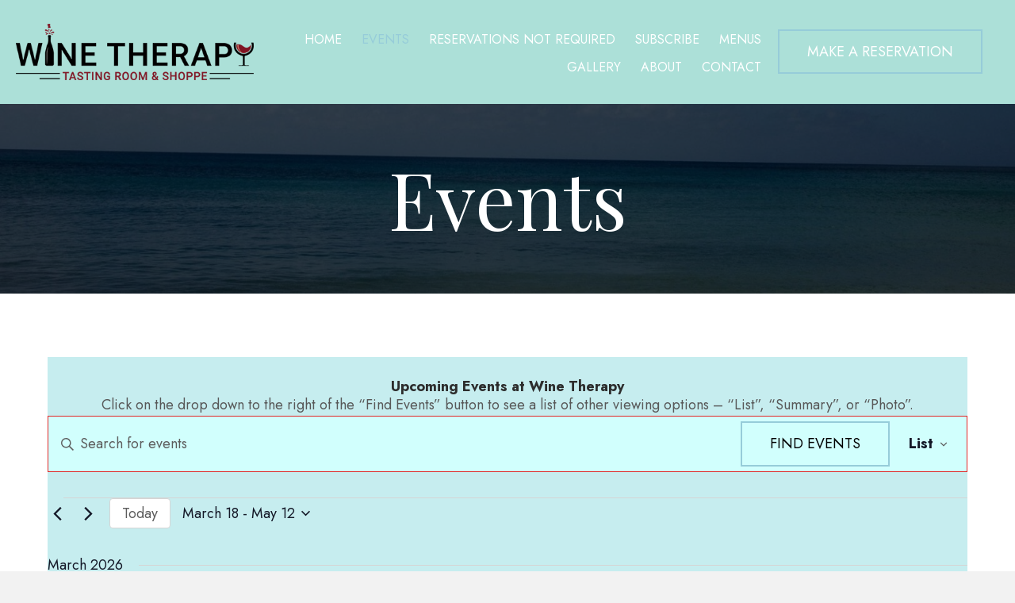

--- FILE ---
content_type: text/html; charset=UTF-8
request_url: https://winetherapynmb.com/events/list/page/2/
body_size: 27872
content:
<!DOCTYPE html>
<html lang="en-US">
<head>
<meta charset="UTF-8" />
<meta name='viewport' content='width=device-width, initial-scale=1.0' />
<meta http-equiv='X-UA-Compatible' content='IE=edge' />
<link rel="profile" href="https://gmpg.org/xfn/11" />
<link rel='stylesheet' id='tribe-events-views-v2-bootstrap-datepicker-styles-css' href='https://winetherapynmb.com/wp-content/plugins/the-events-calendar/vendor/bootstrap-datepicker/css/bootstrap-datepicker.standalone.min.css?ver=6.15.14' media='all' />
<link rel='stylesheet' id='tec-variables-skeleton-css' href='https://winetherapynmb.com/wp-content/plugins/event-tickets/common/build/css/variables-skeleton.css?ver=6.10.1' media='all' />
<link rel='stylesheet' id='tribe-common-skeleton-style-css' href='https://winetherapynmb.com/wp-content/plugins/event-tickets/common/build/css/common-skeleton.css?ver=6.10.1' media='all' />
<link rel='stylesheet' id='tribe-tooltipster-css-css' href='https://winetherapynmb.com/wp-content/plugins/event-tickets/common/vendor/tooltipster/tooltipster.bundle.min.css?ver=6.10.1' media='all' />
<link rel='stylesheet' id='tribe-events-views-v2-skeleton-css' href='https://winetherapynmb.com/wp-content/plugins/the-events-calendar/build/css/views-skeleton.css?ver=6.15.14' media='all' />
<link rel='stylesheet' id='tec-variables-full-css' href='https://winetherapynmb.com/wp-content/plugins/event-tickets/common/build/css/variables-full.css?ver=6.10.1' media='all' />
<link rel='stylesheet' id='tribe-common-full-style-css' href='https://winetherapynmb.com/wp-content/plugins/event-tickets/common/build/css/common-full.css?ver=6.10.1' media='all' />
<link rel='stylesheet' id='tribe-events-views-v2-full-css' href='https://winetherapynmb.com/wp-content/plugins/the-events-calendar/build/css/views-full.css?ver=6.15.14' media='all' />
<link rel='stylesheet' id='tribe-events-views-v2-print-css' href='https://winetherapynmb.com/wp-content/plugins/the-events-calendar/build/css/views-print.css?ver=6.15.14' media='print' />
<link rel='stylesheet' id='tribe-events-pro-views-v2-print-css' href='https://winetherapynmb.com/wp-content/plugins/events-calendar-pro/build/css/views-print.css?ver=7.7.12' media='print' />
<meta name='robots' content='index, follow, max-image-preview:large, max-snippet:-1, max-video-preview:-1' />
	<style>img:is([sizes="auto" i], [sizes^="auto," i]) { contain-intrinsic-size: 3000px 1500px }</style>
	
	<!-- This site is optimized with the Yoast SEO plugin v26.8 - https://yoast.com/product/yoast-seo-wordpress/ -->
	<title>Events from June 1, 2021 &#8211; July 16, 2021 &#8211; Page 2 &#8211; Wine Therapy of North Myrtle Beach</title>
	<link rel="canonical" href="https://winetherapynmb.com/events/page/2/" />
	<meta property="og:locale" content="en_US" />
	<meta property="og:type" content="website" />
	<meta property="og:title" content="Events Archive - Page 2 of 124 - Wine Therapy of North Myrtle Beach" />
	<meta property="og:url" content="https://winetherapynmb.com/events/" />
	<meta property="og:site_name" content="Wine Therapy of North Myrtle Beach" />
	<meta name="twitter:card" content="summary_large_image" />
	<script type="application/ld+json" class="yoast-schema-graph">{"@context":"https://schema.org","@graph":[{"@type":"CollectionPage","@id":"https://winetherapynmb.com/events/","url":"https://winetherapynmb.com/events/page/2/","name":"Events Archive - Page 2 of 124 - Wine Therapy of North Myrtle Beach","isPartOf":{"@id":"https://winetherapynmb.com/#website"},"primaryImageOfPage":{"@id":"https://winetherapynmb.com/events/page/2/#primaryimage"},"image":{"@id":"https://winetherapynmb.com/events/page/2/#primaryimage"},"thumbnailUrl":"https://winetherapynmb.com/wp-content/uploads/2025/08/game-day.jpg","breadcrumb":{"@id":"https://winetherapynmb.com/events/page/2/#breadcrumb"},"inLanguage":"en-US"},{"@type":"ImageObject","inLanguage":"en-US","@id":"https://winetherapynmb.com/events/page/2/#primaryimage","url":"https://winetherapynmb.com/wp-content/uploads/2025/08/game-day.jpg","contentUrl":"https://winetherapynmb.com/wp-content/uploads/2025/08/game-day.jpg","width":1132,"height":1080,"caption":"GO Birds SUNDAY FUNDAY"},{"@type":"BreadcrumbList","@id":"https://winetherapynmb.com/events/page/2/#breadcrumb","itemListElement":[{"@type":"ListItem","position":1,"name":"Home","item":"https://winetherapynmb.com/"},{"@type":"ListItem","position":2,"name":"Events"}]},{"@type":"WebSite","@id":"https://winetherapynmb.com/#website","url":"https://winetherapynmb.com/","name":"Wine Therapy of North Myrtle Beach","description":"","potentialAction":[{"@type":"SearchAction","target":{"@type":"EntryPoint","urlTemplate":"https://winetherapynmb.com/?s={search_term_string}"},"query-input":{"@type":"PropertyValueSpecification","valueRequired":true,"valueName":"search_term_string"}}],"inLanguage":"en-US"}]}</script>
	<!-- / Yoast SEO plugin. -->


<link rel='dns-prefetch' href='//fonts.googleapis.com' />
<link rel='dns-prefetch' href='//www.googletagmanager.com' />
<link href='https://fonts.gstatic.com' crossorigin rel='preconnect' />
<link rel="alternate" type="application/rss+xml" title="Wine Therapy of North Myrtle Beach &raquo; Feed" href="https://winetherapynmb.com/feed/" />
<link rel="alternate" type="application/rss+xml" title="Wine Therapy of North Myrtle Beach &raquo; Comments Feed" href="https://winetherapynmb.com/comments/feed/" />
<link rel="alternate" type="text/calendar" title="Wine Therapy of North Myrtle Beach &raquo; iCal Feed" href="https://winetherapynmb.com/events/?ical=1" />
<link rel="alternate" type="application/rss+xml" title="Wine Therapy of North Myrtle Beach &raquo; Events Feed" href="https://winetherapynmb.com/events/feed/" />
<link rel="preload" href="https://winetherapynmb.com/wp-content/plugins/bb-plugin/fonts/fontawesome/5.15.4/webfonts/fa-regular-400.woff2" as="font" type="font/woff2" crossorigin="anonymous">
<link rel="preload" href="https://winetherapynmb.com/wp-content/plugins/bb-plugin/fonts/fontawesome/5.15.4/webfonts/fa-solid-900.woff2" as="font" type="font/woff2" crossorigin="anonymous">
		<style>
			.lazyload,
			.lazyloading {
				max-width: 100%;
			}
		</style>
		<script>
window._wpemojiSettings = {"baseUrl":"https:\/\/s.w.org\/images\/core\/emoji\/16.0.1\/72x72\/","ext":".png","svgUrl":"https:\/\/s.w.org\/images\/core\/emoji\/16.0.1\/svg\/","svgExt":".svg","source":{"concatemoji":"https:\/\/winetherapynmb.com\/wp-includes\/js\/wp-emoji-release.min.js?ver=6.8.3"}};
/*! This file is auto-generated */
!function(s,n){var o,i,e;function c(e){try{var t={supportTests:e,timestamp:(new Date).valueOf()};sessionStorage.setItem(o,JSON.stringify(t))}catch(e){}}function p(e,t,n){e.clearRect(0,0,e.canvas.width,e.canvas.height),e.fillText(t,0,0);var t=new Uint32Array(e.getImageData(0,0,e.canvas.width,e.canvas.height).data),a=(e.clearRect(0,0,e.canvas.width,e.canvas.height),e.fillText(n,0,0),new Uint32Array(e.getImageData(0,0,e.canvas.width,e.canvas.height).data));return t.every(function(e,t){return e===a[t]})}function u(e,t){e.clearRect(0,0,e.canvas.width,e.canvas.height),e.fillText(t,0,0);for(var n=e.getImageData(16,16,1,1),a=0;a<n.data.length;a++)if(0!==n.data[a])return!1;return!0}function f(e,t,n,a){switch(t){case"flag":return n(e,"\ud83c\udff3\ufe0f\u200d\u26a7\ufe0f","\ud83c\udff3\ufe0f\u200b\u26a7\ufe0f")?!1:!n(e,"\ud83c\udde8\ud83c\uddf6","\ud83c\udde8\u200b\ud83c\uddf6")&&!n(e,"\ud83c\udff4\udb40\udc67\udb40\udc62\udb40\udc65\udb40\udc6e\udb40\udc67\udb40\udc7f","\ud83c\udff4\u200b\udb40\udc67\u200b\udb40\udc62\u200b\udb40\udc65\u200b\udb40\udc6e\u200b\udb40\udc67\u200b\udb40\udc7f");case"emoji":return!a(e,"\ud83e\udedf")}return!1}function g(e,t,n,a){var r="undefined"!=typeof WorkerGlobalScope&&self instanceof WorkerGlobalScope?new OffscreenCanvas(300,150):s.createElement("canvas"),o=r.getContext("2d",{willReadFrequently:!0}),i=(o.textBaseline="top",o.font="600 32px Arial",{});return e.forEach(function(e){i[e]=t(o,e,n,a)}),i}function t(e){var t=s.createElement("script");t.src=e,t.defer=!0,s.head.appendChild(t)}"undefined"!=typeof Promise&&(o="wpEmojiSettingsSupports",i=["flag","emoji"],n.supports={everything:!0,everythingExceptFlag:!0},e=new Promise(function(e){s.addEventListener("DOMContentLoaded",e,{once:!0})}),new Promise(function(t){var n=function(){try{var e=JSON.parse(sessionStorage.getItem(o));if("object"==typeof e&&"number"==typeof e.timestamp&&(new Date).valueOf()<e.timestamp+604800&&"object"==typeof e.supportTests)return e.supportTests}catch(e){}return null}();if(!n){if("undefined"!=typeof Worker&&"undefined"!=typeof OffscreenCanvas&&"undefined"!=typeof URL&&URL.createObjectURL&&"undefined"!=typeof Blob)try{var e="postMessage("+g.toString()+"("+[JSON.stringify(i),f.toString(),p.toString(),u.toString()].join(",")+"));",a=new Blob([e],{type:"text/javascript"}),r=new Worker(URL.createObjectURL(a),{name:"wpTestEmojiSupports"});return void(r.onmessage=function(e){c(n=e.data),r.terminate(),t(n)})}catch(e){}c(n=g(i,f,p,u))}t(n)}).then(function(e){for(var t in e)n.supports[t]=e[t],n.supports.everything=n.supports.everything&&n.supports[t],"flag"!==t&&(n.supports.everythingExceptFlag=n.supports.everythingExceptFlag&&n.supports[t]);n.supports.everythingExceptFlag=n.supports.everythingExceptFlag&&!n.supports.flag,n.DOMReady=!1,n.readyCallback=function(){n.DOMReady=!0}}).then(function(){return e}).then(function(){var e;n.supports.everything||(n.readyCallback(),(e=n.source||{}).concatemoji?t(e.concatemoji):e.wpemoji&&e.twemoji&&(t(e.twemoji),t(e.wpemoji)))}))}((window,document),window._wpemojiSettings);
</script>
<link rel='stylesheet' id='tribe-events-virtual-skeleton-css' href='https://winetherapynmb.com/wp-content/plugins/events-calendar-pro/build/css/events-virtual-skeleton.css?ver=7.7.12' media='all' />
<link rel='stylesheet' id='tribe-events-virtual-full-css' href='https://winetherapynmb.com/wp-content/plugins/events-calendar-pro/build/css/events-virtual-full.css?ver=7.7.12' media='all' />
<link rel='stylesheet' id='tec-events-pro-single-css' href='https://winetherapynmb.com/wp-content/plugins/events-calendar-pro/build/css/events-single.css?ver=7.7.12' media='all' />
<link rel='stylesheet' id='tribe-events-pro-mini-calendar-block-styles-css' href='https://winetherapynmb.com/wp-content/plugins/events-calendar-pro/build/css/tribe-events-pro-mini-calendar-block.css?ver=7.7.12' media='all' />
<link rel='stylesheet' id='dashicons-css' href='https://winetherapynmb.com/wp-includes/css/dashicons.min.css?ver=6.8.3' media='all' />
<link rel='stylesheet' id='event-tickets-tickets-css-css' href='https://winetherapynmb.com/wp-content/plugins/event-tickets/build/css/tickets.css?ver=5.27.3' media='all' />
<link rel='stylesheet' id='event-tickets-tickets-rsvp-css-css' href='https://winetherapynmb.com/wp-content/plugins/event-tickets/build/css/rsvp-v1.css?ver=5.27.3' media='all' />
<style id='wp-emoji-styles-inline-css'>

	img.wp-smiley, img.emoji {
		display: inline !important;
		border: none !important;
		box-shadow: none !important;
		height: 1em !important;
		width: 1em !important;
		margin: 0 0.07em !important;
		vertical-align: -0.1em !important;
		background: none !important;
		padding: 0 !important;
	}
</style>
<link rel='stylesheet' id='wp-block-library-css' href='https://winetherapynmb.com/wp-includes/css/dist/block-library/style.min.css?ver=6.8.3' media='all' />
<style id='wp-block-library-theme-inline-css'>
.wp-block-audio :where(figcaption){color:#555;font-size:13px;text-align:center}.is-dark-theme .wp-block-audio :where(figcaption){color:#ffffffa6}.wp-block-audio{margin:0 0 1em}.wp-block-code{border:1px solid #ccc;border-radius:4px;font-family:Menlo,Consolas,monaco,monospace;padding:.8em 1em}.wp-block-embed :where(figcaption){color:#555;font-size:13px;text-align:center}.is-dark-theme .wp-block-embed :where(figcaption){color:#ffffffa6}.wp-block-embed{margin:0 0 1em}.blocks-gallery-caption{color:#555;font-size:13px;text-align:center}.is-dark-theme .blocks-gallery-caption{color:#ffffffa6}:root :where(.wp-block-image figcaption){color:#555;font-size:13px;text-align:center}.is-dark-theme :root :where(.wp-block-image figcaption){color:#ffffffa6}.wp-block-image{margin:0 0 1em}.wp-block-pullquote{border-bottom:4px solid;border-top:4px solid;color:currentColor;margin-bottom:1.75em}.wp-block-pullquote cite,.wp-block-pullquote footer,.wp-block-pullquote__citation{color:currentColor;font-size:.8125em;font-style:normal;text-transform:uppercase}.wp-block-quote{border-left:.25em solid;margin:0 0 1.75em;padding-left:1em}.wp-block-quote cite,.wp-block-quote footer{color:currentColor;font-size:.8125em;font-style:normal;position:relative}.wp-block-quote:where(.has-text-align-right){border-left:none;border-right:.25em solid;padding-left:0;padding-right:1em}.wp-block-quote:where(.has-text-align-center){border:none;padding-left:0}.wp-block-quote.is-large,.wp-block-quote.is-style-large,.wp-block-quote:where(.is-style-plain){border:none}.wp-block-search .wp-block-search__label{font-weight:700}.wp-block-search__button{border:1px solid #ccc;padding:.375em .625em}:where(.wp-block-group.has-background){padding:1.25em 2.375em}.wp-block-separator.has-css-opacity{opacity:.4}.wp-block-separator{border:none;border-bottom:2px solid;margin-left:auto;margin-right:auto}.wp-block-separator.has-alpha-channel-opacity{opacity:1}.wp-block-separator:not(.is-style-wide):not(.is-style-dots){width:100px}.wp-block-separator.has-background:not(.is-style-dots){border-bottom:none;height:1px}.wp-block-separator.has-background:not(.is-style-wide):not(.is-style-dots){height:2px}.wp-block-table{margin:0 0 1em}.wp-block-table td,.wp-block-table th{word-break:normal}.wp-block-table :where(figcaption){color:#555;font-size:13px;text-align:center}.is-dark-theme .wp-block-table :where(figcaption){color:#ffffffa6}.wp-block-video :where(figcaption){color:#555;font-size:13px;text-align:center}.is-dark-theme .wp-block-video :where(figcaption){color:#ffffffa6}.wp-block-video{margin:0 0 1em}:root :where(.wp-block-template-part.has-background){margin-bottom:0;margin-top:0;padding:1.25em 2.375em}
</style>
<style id='classic-theme-styles-inline-css'>
/*! This file is auto-generated */
.wp-block-button__link{color:#fff;background-color:#32373c;border-radius:9999px;box-shadow:none;text-decoration:none;padding:calc(.667em + 2px) calc(1.333em + 2px);font-size:1.125em}.wp-block-file__button{background:#32373c;color:#fff;text-decoration:none}
</style>
<link rel='stylesheet' id='coblocks-frontend-css' href='https://winetherapynmb.com/wp-content/plugins/coblocks/dist/style-coblocks-1.css?ver=3.1.16' media='all' />
<link rel='stylesheet' id='coblocks-extensions-css' href='https://winetherapynmb.com/wp-content/plugins/coblocks/dist/style-coblocks-extensions.css?ver=3.1.16' media='all' />
<link rel='stylesheet' id='coblocks-animation-css' href='https://winetherapynmb.com/wp-content/plugins/coblocks/dist/style-coblocks-animation.css?ver=2677611078ee87eb3b1c' media='all' />
<style id='global-styles-inline-css'>
:root{--wp--preset--aspect-ratio--square: 1;--wp--preset--aspect-ratio--4-3: 4/3;--wp--preset--aspect-ratio--3-4: 3/4;--wp--preset--aspect-ratio--3-2: 3/2;--wp--preset--aspect-ratio--2-3: 2/3;--wp--preset--aspect-ratio--16-9: 16/9;--wp--preset--aspect-ratio--9-16: 9/16;--wp--preset--color--black: #000000;--wp--preset--color--cyan-bluish-gray: #abb8c3;--wp--preset--color--white: #ffffff;--wp--preset--color--pale-pink: #f78da7;--wp--preset--color--vivid-red: #cf2e2e;--wp--preset--color--luminous-vivid-orange: #ff6900;--wp--preset--color--luminous-vivid-amber: #fcb900;--wp--preset--color--light-green-cyan: #7bdcb5;--wp--preset--color--vivid-green-cyan: #00d084;--wp--preset--color--pale-cyan-blue: #8ed1fc;--wp--preset--color--vivid-cyan-blue: #0693e3;--wp--preset--color--vivid-purple: #9b51e0;--wp--preset--color--fl-heading-text: #2d2d2d;--wp--preset--color--fl-body-bg: #f2f2f2;--wp--preset--color--fl-body-text: #585858;--wp--preset--color--fl-accent: #96ccd9;--wp--preset--color--fl-accent-hover: #585858;--wp--preset--color--fl-topbar-bg: #ffffff;--wp--preset--color--fl-topbar-text: #000000;--wp--preset--color--fl-topbar-link: #428bca;--wp--preset--color--fl-topbar-hover: #428bca;--wp--preset--color--fl-header-bg: #ffffff;--wp--preset--color--fl-header-text: #000000;--wp--preset--color--fl-header-link: #428bca;--wp--preset--color--fl-header-hover: #428bca;--wp--preset--color--fl-nav-bg: #ffffff;--wp--preset--color--fl-nav-link: #428bca;--wp--preset--color--fl-nav-hover: #428bca;--wp--preset--color--fl-content-bg: #ffffff;--wp--preset--color--fl-footer-widgets-bg: #ffffff;--wp--preset--color--fl-footer-widgets-text: #000000;--wp--preset--color--fl-footer-widgets-link: #428bca;--wp--preset--color--fl-footer-widgets-hover: #428bca;--wp--preset--color--fl-footer-bg: #ffffff;--wp--preset--color--fl-footer-text: #000000;--wp--preset--color--fl-footer-link: #428bca;--wp--preset--color--fl-footer-hover: #428bca;--wp--preset--gradient--vivid-cyan-blue-to-vivid-purple: linear-gradient(135deg,rgba(6,147,227,1) 0%,rgb(155,81,224) 100%);--wp--preset--gradient--light-green-cyan-to-vivid-green-cyan: linear-gradient(135deg,rgb(122,220,180) 0%,rgb(0,208,130) 100%);--wp--preset--gradient--luminous-vivid-amber-to-luminous-vivid-orange: linear-gradient(135deg,rgba(252,185,0,1) 0%,rgba(255,105,0,1) 100%);--wp--preset--gradient--luminous-vivid-orange-to-vivid-red: linear-gradient(135deg,rgba(255,105,0,1) 0%,rgb(207,46,46) 100%);--wp--preset--gradient--very-light-gray-to-cyan-bluish-gray: linear-gradient(135deg,rgb(238,238,238) 0%,rgb(169,184,195) 100%);--wp--preset--gradient--cool-to-warm-spectrum: linear-gradient(135deg,rgb(74,234,220) 0%,rgb(151,120,209) 20%,rgb(207,42,186) 40%,rgb(238,44,130) 60%,rgb(251,105,98) 80%,rgb(254,248,76) 100%);--wp--preset--gradient--blush-light-purple: linear-gradient(135deg,rgb(255,206,236) 0%,rgb(152,150,240) 100%);--wp--preset--gradient--blush-bordeaux: linear-gradient(135deg,rgb(254,205,165) 0%,rgb(254,45,45) 50%,rgb(107,0,62) 100%);--wp--preset--gradient--luminous-dusk: linear-gradient(135deg,rgb(255,203,112) 0%,rgb(199,81,192) 50%,rgb(65,88,208) 100%);--wp--preset--gradient--pale-ocean: linear-gradient(135deg,rgb(255,245,203) 0%,rgb(182,227,212) 50%,rgb(51,167,181) 100%);--wp--preset--gradient--electric-grass: linear-gradient(135deg,rgb(202,248,128) 0%,rgb(113,206,126) 100%);--wp--preset--gradient--midnight: linear-gradient(135deg,rgb(2,3,129) 0%,rgb(40,116,252) 100%);--wp--preset--font-size--small: 13px;--wp--preset--font-size--medium: 20px;--wp--preset--font-size--large: 36px;--wp--preset--font-size--x-large: 42px;--wp--preset--spacing--20: 0.44rem;--wp--preset--spacing--30: 0.67rem;--wp--preset--spacing--40: 1rem;--wp--preset--spacing--50: 1.5rem;--wp--preset--spacing--60: 2.25rem;--wp--preset--spacing--70: 3.38rem;--wp--preset--spacing--80: 5.06rem;--wp--preset--shadow--natural: 6px 6px 9px rgba(0, 0, 0, 0.2);--wp--preset--shadow--deep: 12px 12px 50px rgba(0, 0, 0, 0.4);--wp--preset--shadow--sharp: 6px 6px 0px rgba(0, 0, 0, 0.2);--wp--preset--shadow--outlined: 6px 6px 0px -3px rgba(255, 255, 255, 1), 6px 6px rgba(0, 0, 0, 1);--wp--preset--shadow--crisp: 6px 6px 0px rgba(0, 0, 0, 1);}:where(.is-layout-flex){gap: 0.5em;}:where(.is-layout-grid){gap: 0.5em;}body .is-layout-flex{display: flex;}.is-layout-flex{flex-wrap: wrap;align-items: center;}.is-layout-flex > :is(*, div){margin: 0;}body .is-layout-grid{display: grid;}.is-layout-grid > :is(*, div){margin: 0;}:where(.wp-block-columns.is-layout-flex){gap: 2em;}:where(.wp-block-columns.is-layout-grid){gap: 2em;}:where(.wp-block-post-template.is-layout-flex){gap: 1.25em;}:where(.wp-block-post-template.is-layout-grid){gap: 1.25em;}.has-black-color{color: var(--wp--preset--color--black) !important;}.has-cyan-bluish-gray-color{color: var(--wp--preset--color--cyan-bluish-gray) !important;}.has-white-color{color: var(--wp--preset--color--white) !important;}.has-pale-pink-color{color: var(--wp--preset--color--pale-pink) !important;}.has-vivid-red-color{color: var(--wp--preset--color--vivid-red) !important;}.has-luminous-vivid-orange-color{color: var(--wp--preset--color--luminous-vivid-orange) !important;}.has-luminous-vivid-amber-color{color: var(--wp--preset--color--luminous-vivid-amber) !important;}.has-light-green-cyan-color{color: var(--wp--preset--color--light-green-cyan) !important;}.has-vivid-green-cyan-color{color: var(--wp--preset--color--vivid-green-cyan) !important;}.has-pale-cyan-blue-color{color: var(--wp--preset--color--pale-cyan-blue) !important;}.has-vivid-cyan-blue-color{color: var(--wp--preset--color--vivid-cyan-blue) !important;}.has-vivid-purple-color{color: var(--wp--preset--color--vivid-purple) !important;}.has-black-background-color{background-color: var(--wp--preset--color--black) !important;}.has-cyan-bluish-gray-background-color{background-color: var(--wp--preset--color--cyan-bluish-gray) !important;}.has-white-background-color{background-color: var(--wp--preset--color--white) !important;}.has-pale-pink-background-color{background-color: var(--wp--preset--color--pale-pink) !important;}.has-vivid-red-background-color{background-color: var(--wp--preset--color--vivid-red) !important;}.has-luminous-vivid-orange-background-color{background-color: var(--wp--preset--color--luminous-vivid-orange) !important;}.has-luminous-vivid-amber-background-color{background-color: var(--wp--preset--color--luminous-vivid-amber) !important;}.has-light-green-cyan-background-color{background-color: var(--wp--preset--color--light-green-cyan) !important;}.has-vivid-green-cyan-background-color{background-color: var(--wp--preset--color--vivid-green-cyan) !important;}.has-pale-cyan-blue-background-color{background-color: var(--wp--preset--color--pale-cyan-blue) !important;}.has-vivid-cyan-blue-background-color{background-color: var(--wp--preset--color--vivid-cyan-blue) !important;}.has-vivid-purple-background-color{background-color: var(--wp--preset--color--vivid-purple) !important;}.has-black-border-color{border-color: var(--wp--preset--color--black) !important;}.has-cyan-bluish-gray-border-color{border-color: var(--wp--preset--color--cyan-bluish-gray) !important;}.has-white-border-color{border-color: var(--wp--preset--color--white) !important;}.has-pale-pink-border-color{border-color: var(--wp--preset--color--pale-pink) !important;}.has-vivid-red-border-color{border-color: var(--wp--preset--color--vivid-red) !important;}.has-luminous-vivid-orange-border-color{border-color: var(--wp--preset--color--luminous-vivid-orange) !important;}.has-luminous-vivid-amber-border-color{border-color: var(--wp--preset--color--luminous-vivid-amber) !important;}.has-light-green-cyan-border-color{border-color: var(--wp--preset--color--light-green-cyan) !important;}.has-vivid-green-cyan-border-color{border-color: var(--wp--preset--color--vivid-green-cyan) !important;}.has-pale-cyan-blue-border-color{border-color: var(--wp--preset--color--pale-cyan-blue) !important;}.has-vivid-cyan-blue-border-color{border-color: var(--wp--preset--color--vivid-cyan-blue) !important;}.has-vivid-purple-border-color{border-color: var(--wp--preset--color--vivid-purple) !important;}.has-vivid-cyan-blue-to-vivid-purple-gradient-background{background: var(--wp--preset--gradient--vivid-cyan-blue-to-vivid-purple) !important;}.has-light-green-cyan-to-vivid-green-cyan-gradient-background{background: var(--wp--preset--gradient--light-green-cyan-to-vivid-green-cyan) !important;}.has-luminous-vivid-amber-to-luminous-vivid-orange-gradient-background{background: var(--wp--preset--gradient--luminous-vivid-amber-to-luminous-vivid-orange) !important;}.has-luminous-vivid-orange-to-vivid-red-gradient-background{background: var(--wp--preset--gradient--luminous-vivid-orange-to-vivid-red) !important;}.has-very-light-gray-to-cyan-bluish-gray-gradient-background{background: var(--wp--preset--gradient--very-light-gray-to-cyan-bluish-gray) !important;}.has-cool-to-warm-spectrum-gradient-background{background: var(--wp--preset--gradient--cool-to-warm-spectrum) !important;}.has-blush-light-purple-gradient-background{background: var(--wp--preset--gradient--blush-light-purple) !important;}.has-blush-bordeaux-gradient-background{background: var(--wp--preset--gradient--blush-bordeaux) !important;}.has-luminous-dusk-gradient-background{background: var(--wp--preset--gradient--luminous-dusk) !important;}.has-pale-ocean-gradient-background{background: var(--wp--preset--gradient--pale-ocean) !important;}.has-electric-grass-gradient-background{background: var(--wp--preset--gradient--electric-grass) !important;}.has-midnight-gradient-background{background: var(--wp--preset--gradient--midnight) !important;}.has-small-font-size{font-size: var(--wp--preset--font-size--small) !important;}.has-medium-font-size{font-size: var(--wp--preset--font-size--medium) !important;}.has-large-font-size{font-size: var(--wp--preset--font-size--large) !important;}.has-x-large-font-size{font-size: var(--wp--preset--font-size--x-large) !important;}
:where(.wp-block-post-template.is-layout-flex){gap: 1.25em;}:where(.wp-block-post-template.is-layout-grid){gap: 1.25em;}
:where(.wp-block-columns.is-layout-flex){gap: 2em;}:where(.wp-block-columns.is-layout-grid){gap: 2em;}
:root :where(.wp-block-pullquote){font-size: 1.5em;line-height: 1.6;}
</style>
<link rel='stylesheet' id='wp-components-css' href='https://winetherapynmb.com/wp-includes/css/dist/components/style.min.css?ver=6.8.3' media='all' />
<link rel='stylesheet' id='godaddy-styles-css' href='https://winetherapynmb.com/wp-content/mu-plugins/vendor/wpex/godaddy-launch/includes/Dependencies/GoDaddy/Styles/build/latest.css?ver=2.0.2' media='all' />
<link rel='stylesheet' id='font-awesome-5-css' href='https://winetherapynmb.com/wp-content/plugins/bb-plugin/fonts/fontawesome/5.15.4/css/all.min.css?ver=2.8.5' media='all' />
<link rel='stylesheet' id='font-awesome-css' href='https://winetherapynmb.com/wp-content/plugins/bb-plugin/fonts/fontawesome/5.15.4/css/v4-shims.min.css?ver=2.8.5' media='all' />
<link rel='stylesheet' id='uabb-animate-css' href='https://winetherapynmb.com/wp-content/plugins/bb-ultimate-addon/modules/info-list/css/animate.css' media='all' />
<link rel='stylesheet' id='ultimate-icons-css' href='https://winetherapynmb.com/wp-content/uploads/bb-plugin/icons/ultimate-icons/style.css?ver=2.8.5' media='all' />
<link rel='stylesheet' id='fl-builder-layout-bundle-96b7a3b512f74a31f08ac92501fcc0d3-css' href='https://winetherapynmb.com/wp-content/uploads/bb-plugin/cache/96b7a3b512f74a31f08ac92501fcc0d3-layout-bundle.css?ver=2.8.5-1.4.11.2' media='all' />
<link rel='stylesheet' id='gd-core-css' href='https://winetherapynmb.com/wp-content/plugins/pws-core/public/css/GD-cORe-public.css?ver=4.0.0' media='all' />
<link rel='stylesheet' id='jquery-magnificpopup-css' href='https://winetherapynmb.com/wp-content/plugins/bb-plugin/css/jquery.magnificpopup.min.css?ver=2.8.5' media='all' />
<link rel='stylesheet' id='bootstrap-css' href='https://winetherapynmb.com/wp-content/themes/bb-theme/css/bootstrap.min.css?ver=1.7.16' media='all' />
<link rel='stylesheet' id='fl-automator-skin-css' href='https://winetherapynmb.com/wp-content/uploads/bb-theme/skin-674fd251130e9.css?ver=1.7.16' media='all' />
<link rel='stylesheet' id='pp-animate-css' href='https://winetherapynmb.com/wp-content/plugins/bbpowerpack/assets/css/animate.min.css?ver=3.5.1' media='all' />
<link rel='stylesheet' id='fl-builder-google-fonts-6ced43926044ce9b11ff32b09b87f2ad-css' href='//fonts.googleapis.com/css?family=Jost%3A300%2C400%2C700%7CPlayfair+Display%3A400&#038;ver=6.8.3' media='all' />
<script src="https://winetherapynmb.com/wp-includes/js/jquery/jquery.min.js?ver=3.7.1" id="jquery-core-js"></script>
<script src="https://winetherapynmb.com/wp-includes/js/jquery/jquery-migrate.min.js?ver=3.4.1" id="jquery-migrate-js"></script>
<script src="https://winetherapynmb.com/wp-content/plugins/event-tickets/common/build/js/tribe-common.js?ver=9c44e11f3503a33e9540" id="tribe-common-js"></script>
<script src="https://winetherapynmb.com/wp-content/plugins/the-events-calendar/build/js/views/breakpoints.js?ver=4208de2df2852e0b91ec" id="tribe-events-views-v2-breakpoints-js"></script>
<script src="https://winetherapynmb.com/wp-content/plugins/pws-core/public/js/GD-cORe-public.js?ver=4.0.0" id="gd-core-js"></script>
<script id="smush-lazy-load-js-before">
var smushLazyLoadOptions = {"autoResizingEnabled":false,"autoResizeOptions":{"precision":5,"skipAutoWidth":true}};
</script>
<script src="https://winetherapynmb.com/wp-content/plugins/wp-smush-pro/app/assets/js/smush-lazy-load.min.js?ver=3.23.2" id="smush-lazy-load-js"></script>
<link rel="https://api.w.org/" href="https://winetherapynmb.com/wp-json/" /><link rel="EditURI" type="application/rsd+xml" title="RSD" href="https://winetherapynmb.com/xmlrpc.php?rsd" />
		<script>
			var bb_powerpack = {
				search_term: '',
				version: '2.39.1',
				getAjaxUrl: function() { return atob( 'aHR0cHM6Ly93aW5ldGhlcmFweW5tYi5jb20vd3AtYWRtaW4vYWRtaW4tYWpheC5waHA=' ); },
				callback: function() {}
			};
		</script>
		<meta name="generator" content="Site Kit by Google 1.170.0" /><meta name="et-api-version" content="v1"><meta name="et-api-origin" content="https://winetherapynmb.com"><link rel="https://theeventscalendar.com/" href="https://winetherapynmb.com/wp-json/tribe/tickets/v1/" /><meta name="tec-api-version" content="v1"><meta name="tec-api-origin" content="https://winetherapynmb.com"><link rel="alternate" href="https://winetherapynmb.com/wp-json/tribe/events/v1/" />		<script>
			document.documentElement.className = document.documentElement.className.replace('no-js', 'js');
		</script>
		<style>.recentcomments a{display:inline !important;padding:0 !important;margin:0 !important;}</style><link rel="icon" href="https://winetherapynmb.com/wp-content/uploads/2021/03/fav.png" sizes="32x32" />
<link rel="icon" href="https://winetherapynmb.com/wp-content/uploads/2021/03/fav.png" sizes="192x192" />
<link rel="apple-touch-icon" href="https://winetherapynmb.com/wp-content/uploads/2021/03/fav.png" />
<meta name="msapplication-TileImage" content="https://winetherapynmb.com/wp-content/uploads/2021/03/fav.png" />
		<style id="wp-custom-css">
			/*-------------------------------
            TYPOGRAPHY 
--------------------------------*/

body p, 
.entry-content p, 
.entry-content ul li,  
.entry-content ul,  
.entry-content a, 
.pp-sub-heading p {

}


/*--------------------------------
            HEADER 
---------------------------------*/
/*---
  Media queries? Y/N
---*/
div#head4header .fl-row-content-wrap {
    box-shadow: none;
}
div#btn-col {
    max-width: 300px;
		width: 300px !important;
}
div#logo-col {
    max-width: 300px;
    width: 300px !important;
}

.tribe-events-calendar-list__event-description.tribe-common-b2.tribe-common-a11y-hidden {
    width: 255px;
}

/*-------------------------------
            NAVIGATION
--------------------------------*/
/*---
  Media queries? Y/N
---*/
a:focus {
	outline: none !important;
}
.menu > li a {
	display: inline-block;
}


/*--------------------------------
            BUTTONS
----------------------------------*/
/*---
  Media queries? Y/N
---*/

a.button, 
span.fl-button-text, 
span.uabb-button-text.uabb-creative-button-text, 
.gform_button.button, 
a.fl-button {

}



/*----------------------------------
            FOOTER
---------------------------------*/
/*---
  Media queries? Y/N
---*/
div#logo .uabb-module-content.uabb-infobox {
    margin: auto;
		margin-left: 0;
}
div#footer-last-col {
    max-width: 370px;
}
/*------------------------------
            BB MODULES
---------------------------------*/

/*---
  MODULE NAME
  Description of section
  Media queries? Y/N
---*/
div#events-plugin .tribe-common-l-container.tribe-events-l-container {
    padding: 0;
}
div#events-plugin .tribe-common-l-container.tribe-events-l-container * {
    font-family: 'Jost';
    font-size: 18px;
}
div#events-plugin .tribe-common-l-container.tribe-events-l-container button.tribe-common-h3.tribe-common-h--alt.tribe-events-c-top-bar__datepicker-button {
    border: 0 !important;
}
div#events-plugin .tribe-common-l-container.tribe-events-l-container button.tribe-common-c-btn.tribe-events-c-search__button, div#events-plugin ul.tribe-events-c-nav__list button, div#events-plugin a.tribe-events-c-ical__link, div#events-plugin .tribe-events-cal-links > a, div#events-plugin ul.tribe-events-sub-nav > li > a, div#reservation-plugin button {
    background: transparent;
    border: 2px solid #96ccd9;
    border-radius: 0;
    padding: 12px 35px;
    color: #000;
    font-size: 18px;
    text-transform: uppercase;
    font-weight: 400;
}
div#events-plugin .tribe-common-l-container.tribe-events-l-container button.tribe-common-c-btn.tribe-events-c-search__button:hover, div#events-plugin ul.tribe-events-c-nav__list button:hover, div#events-plugin a.tribe-events-c-ical__link:hover, div#events-plugin .tribe-events-cal-links > a:hover, div#events-plugin ul.tribe-events-sub-nav > li > a:hover, div#reservation-plugin button:hover {
    background: #96ccd9 !important;
    color: #000000;
}
div#events-plugin ul.tribe-events-c-nav__list button svg > path {
    fill: #000000 !important;
}
div#events-plugin a.tribe-events-c-ical__link > svg {
    color: #000000 !important;
}
h3.tribe-events-visuallyhidden {
    margin-bottom: 30px;
}
/*------------------------------
            PAGE SPECIFIC 
---------------------------------*/

/*---
  PAGE NAME
  Description of section
  Media queries? Y/N
---*/

div#reservation-plugin fieldset.rtb-contact > div.rtb-textarea.message.message-open {
    width: 100%;
}
div#reservation-plugin fieldset.rtb-contact > div.rtb-textarea.message.message-open textarea#rtb-message {
    max-width: 100%;
		border-radius: 0;
		font-size: 18px;
}
div#reservation-plugin fieldset.rtb-contact > div input, div#reservation-plugin fieldset.reservation > div input {
    max-width: 100%;
		border-radius: 0;
		font-size: 18px;
}


/*-------------------------------
        LARGE SCREENS ONLY
---------------------------------*/
@media screen and (min-width: 769px){ 
div#max-width-heading .pp-sub-heading {
    max-width: 470px;
    margin: auto;
}
div#hero-text-col {
    max-width: 880px;
}
div#bg-word {
    position: relative;
    z-index: 1;
}
div#reservation-plugin fieldset.rtb-contact > div, div#reservation-plugin fieldset.reservation > div {
    width: 33.33%;
    float: left;
    padding-right: 10px;
}
div#inner-hero .uabb-infobox-title {
    font-size: 100px;
}
div#inner-hero > .fl-row-content-wrap {
    min-height: 370px;
}
}
@media screen and (min-width: 1025px) and (max-width: 1440px) {

	
}


/*-------------------------------
        LAPTOP SCREEN - 1366
---------------------------------*/

@media screen and (max-width: 1366px){ 


}


/*-------------------------------
      IPAD PRO SCREENS - 1024
---------------------------------*/

@media screen and (max-width: 1024px){ 


}


/*--------------------------------
    TABLET SCREENS AND SMALLER
--------------------------------*/

@media screen and (max-width: 768px){ 
footer .uabb-info-list-icon {
    margin-bottom: 5px !important;
}
.gform_wrapper input:not([type=radio]):not([type=checkbox]):not([type=image]):not([type=file]) {
    line-height: 1.2 !important;
	  margin-bottom: 0;
}
.fl-builder-content[data-overlay="1"]:not(.fl-theme-builder-header-sticky) {
    position: relative;
    background: #000000;
}
header .pp-hamburger-box {
    vertical-align: middle;
}
ul#menu-main-menu {
    margin-top: 0;
}
.pp-advanced-menu-mobile-toggle.hamburger {
    float: right;
}
header .menu > li a span.menu-item-text {
    padding-right: 0 !important;
}
 .mobile-list ul > li {
    width: 49%;
    display: inline-block !important;
	 	vertical-align: top;
}
ul#menu-footer-menu > li {
    border: 0;
}
div#no-bg-row > .fl-row-content-wrap {
    background-image: none;
}
div#menu-col {
    width: calc(100% - 630px) !important;
}
div#logo .uabb-module-content.uabb-infobox {
    margin: auto;
		margin-left: auto;
}
h3.tribe-events-visuallyhidden {
    margin-bottom: 30px;
    text-align: center;
}
.uabb-info-list-icon {
    margin-bottom: 5px !important;
}
}


/*-------------------------------
        MOBILE SCREENS ONLY
---------------------------------*/

@media screen and (max-width: 630px) {
	.mobile-full-width {
		min-width: 100%;
	} 
.mobile-list ul > li {
    width: 100%;
}
footer div[align="right"] {
	text-align: center;
}
div#footer1copyright .fl-rich-text > p {
    text-align: center;
}
}
@media screen and (max-width: 480px) {
.tribe-events .tribe-events-c-nav__list > li {
    width: 100%;
    justify-content: center;
    padding: 5px 0;
}
div#events-plugin ul.tribe-events-sub-nav > li {
    height: 60px;
		width: 100%;
    text-align: center;
}
div#events-plugin ul.tribe-events-sub-nav {
    flex-wrap: wrap;
}
h3.tribe-events-visuallyhidden {
    text-align: center;
    margin-bottom: 20px;
}
div#tribe-events-footer {
    padding-bottom: 0;
}

}

ul.tribe-events-sub-nav li a{display:block;}
		</style>
		</head>
<body class="archive paged post-type-archive post-type-archive-tribe_events paged-2 post-type-paged-2 wp-theme-bb-theme fl-builder-2-8-5 fl-themer-1-4-11-2 fl-theme-1-7-16 tribe-events-page-template tribe-no-js tribe-filter-live fl-theme-builder-header fl-theme-builder-header-header-sitewide fl-theme-builder-footer fl-theme-builder-footer-footer-sitewide fl-theme-builder-archive fl-theme-builder-archive-events fl-framework-bootstrap fl-preset-default fl-full-width fl-scroll-to-top fl-search-active tribe-theme-bb-theme" itemscope="itemscope" itemtype="https://schema.org/WebPage">
<a aria-label="Skip to content" class="fl-screen-reader-text" href="#fl-main-content">Skip to content</a><div class="fl-page">
	<header class="fl-builder-content fl-builder-content-17 fl-builder-global-templates-locked" data-post-id="17" data-type="header" data-sticky="0" data-sticky-on="" data-sticky-breakpoint="medium" data-shrink="0" data-overlay="1" data-overlay-bg="default" data-shrink-image-height="50px" role="banner" itemscope="itemscope" itemtype="http://schema.org/WPHeader"><div id="head4header" class="fl-row fl-row-full-width fl-row-bg-color fl-node-6062854cb6096 fl-row-default-height fl-row-align-center" data-node="6062854cb6096">
	<div class="fl-row-content-wrap">
		<div class="uabb-row-separator uabb-top-row-separator" >
</div>
						<div class="fl-row-content fl-row-fixed-width fl-node-content">
		
<div class="fl-col-group fl-node-6062854cb609b fl-col-group-equal-height fl-col-group-align-center fl-col-group-custom-width" data-node="6062854cb609b">
			<div id="logo-col" class="fl-col fl-node-6062854cb609d fl-col-bg-color fl-col-small fl-col-small-full-width fl-col-small-custom-width" data-node="6062854cb609d">
	<div class="fl-col-content fl-node-content"><div class="fl-module fl-module-pp-image fl-node-606ec40cb6d9e" data-node="606ec40cb6d9e">
	<div class="fl-module-content fl-node-content">
		<div class="pp-photo-container">
	<div class="pp-photo pp-photo-align-center pp-photo-align-responsive-default" itemscope itemtype="http://schema.org/ImageObject">
		<div class="pp-photo-content">
			<div class="pp-photo-content-inner">
								<a href="/" target="_self" itemprop="url">
									<img decoding="async" width="428" height="100" class="pp-photo-img wp-image-246 lazyload" data-src="http://winetherapynmb.com/wp-content/uploads/2021/03/Logo.png" alt="Wine Therapy of North Myrtle Beach" itemprop="image" data-srcset="https://winetherapynmb.com/wp-content/uploads/2021/03/Logo.png 428w, https://winetherapynmb.com/wp-content/uploads/2021/03/Logo-300x70.png 300w, https://winetherapynmb.com/wp-content/uploads/2021/03/Logo-200x47.png 200w" data-sizes="(max-width: 428px) 100vw, 428px" title="Logo" src="[data-uri]" style="--smush-placeholder-width: 428px; --smush-placeholder-aspect-ratio: 428/100;" />
					<div class="pp-overlay-bg"></div>
													</a>
							</div>
					</div>
	</div>
</div>
	</div>
</div>
</div>
</div>
			<div id="menu-col" class="fl-col fl-node-6062854cb609e fl-col-bg-color fl-col-small fl-col-small-full-width fl-col-small-custom-width" data-node="6062854cb609e">
	<div class="fl-col-content fl-node-content"><div id="head4menu" class="fl-module fl-module-pp-advanced-menu fl-node-6062854cb60a0" data-node="6062854cb60a0">
	<div class="fl-module-content fl-node-content">
		<div class="pp-advanced-menu pp-advanced-menu-accordion-collapse pp-menu-default pp-menu-align-right pp-menu-position-below">
   	   	<div class="pp-clear"></div>
	<nav class="pp-menu-nav" aria-label="main-menu" itemscope="itemscope" itemtype="https://schema.org/SiteNavigationElement">
		
		<ul id="menu-main-menu" class="menu pp-advanced-menu-horizontal pp-toggle-arrows"><li id="menu-item-25" class="menu-item menu-item-type-post_type menu-item-object-page menu-item-home"><a href="https://winetherapynmb.com/"><span class="menu-item-text">Home</span></a></li><li id="menu-item-27" class="menu-item menu-item-type-post_type menu-item-object-page current-menu-item current_page_item"><a href="https://winetherapynmb.com/events/"><span class="menu-item-text">Events</span></a></li><li id="menu-item-28" class="menu-item menu-item-type-post_type menu-item-object-page"><a href="https://winetherapynmb.com/reservations/"><span class="menu-item-text">Reservations NOT Required</span></a></li><li id="menu-item-2102" class="menu-item menu-item-type-post_type menu-item-object-page"><a href="https://winetherapynmb.com/subscribe/"><span class="menu-item-text">Subscribe</span></a></li><li id="menu-item-29" class="menu-item menu-item-type-post_type menu-item-object-page"><a href="https://winetherapynmb.com/menus/"><span class="menu-item-text">Menus</span></a></li><li id="menu-item-211" class="menu-item menu-item-type-post_type menu-item-object-page"><a href="https://winetherapynmb.com/gallery/"><span class="menu-item-text">Gallery</span></a></li><li id="menu-item-26" class="menu-item menu-item-type-post_type menu-item-object-page"><a href="https://winetherapynmb.com/about/"><span class="menu-item-text">About</span></a></li><li id="menu-item-30" class="menu-item menu-item-type-post_type menu-item-object-page"><a href="https://winetherapynmb.com/contact/"><span class="menu-item-text">Contact</span></a></li></ul>
			</nav>
</div>
			<div class="pp-advanced-menu-mobile">
			<button class="pp-advanced-menu-mobile-toggle hamburger" tabindex="0" aria-label="Menu">
				<div class="pp-hamburger"><div class="pp-hamburger-box"><div class="pp-hamburger-inner"></div></div></div>			</button>
			</div>
			<div class="pp-advanced-menu pp-advanced-menu-accordion-collapse off-canvas pp-menu-position-below">
	<div class="pp-clear"></div>
	<nav class="pp-menu-nav pp-off-canvas-menu pp-menu-right" aria-label="main-menu" itemscope="itemscope" itemtype="https://schema.org/SiteNavigationElement">
		<a href="javascript:void(0)" class="pp-menu-close-btn" aria-label="Close the menu" role="button">×</a>

		
		<ul id="menu-main-menu-1" class="menu pp-advanced-menu-horizontal pp-toggle-arrows"><li id="menu-item-25" class="menu-item menu-item-type-post_type menu-item-object-page menu-item-home"><a href="https://winetherapynmb.com/"><span class="menu-item-text">Home</span></a></li><li id="menu-item-27" class="menu-item menu-item-type-post_type menu-item-object-page current-menu-item current_page_item"><a href="https://winetherapynmb.com/events/"><span class="menu-item-text">Events</span></a></li><li id="menu-item-28" class="menu-item menu-item-type-post_type menu-item-object-page"><a href="https://winetherapynmb.com/reservations/"><span class="menu-item-text">Reservations NOT Required</span></a></li><li id="menu-item-2102" class="menu-item menu-item-type-post_type menu-item-object-page"><a href="https://winetherapynmb.com/subscribe/"><span class="menu-item-text">Subscribe</span></a></li><li id="menu-item-29" class="menu-item menu-item-type-post_type menu-item-object-page"><a href="https://winetherapynmb.com/menus/"><span class="menu-item-text">Menus</span></a></li><li id="menu-item-211" class="menu-item menu-item-type-post_type menu-item-object-page"><a href="https://winetherapynmb.com/gallery/"><span class="menu-item-text">Gallery</span></a></li><li id="menu-item-26" class="menu-item menu-item-type-post_type menu-item-object-page"><a href="https://winetherapynmb.com/about/"><span class="menu-item-text">About</span></a></li><li id="menu-item-30" class="menu-item menu-item-type-post_type menu-item-object-page"><a href="https://winetherapynmb.com/contact/"><span class="menu-item-text">Contact</span></a></li></ul>
			</nav>
</div>
	</div>
</div>
</div>
</div>
			<div id="btn-col" class="fl-col fl-node-606296e115476 fl-col-bg-color fl-col-small fl-col-small-full-width fl-col-small-custom-width" data-node="606296e115476">
	<div class="fl-col-content fl-node-content"><div class="fl-module fl-module-pp-smart-button fl-node-606296e1151a5" data-node="606296e1151a5">
	<div class="fl-module-content fl-node-content">
		<div class="pp-button-wrap pp-button-width-auto">
	<a href="/reservations/" target="_self" class="pp-button" role="button" aria-label="Make a Reservation">
						<span class="pp-button-text">Make a Reservation</span>
					</a>
</div>
	</div>
</div>
</div>
</div>
	</div>
		</div>
	</div>
</div>
</header><div class="uabb-js-breakpoint" style="display: none;"></div>	<div id="fl-main-content" class="fl-page-content" itemprop="mainContentOfPage" role="main">

		<div class="fl-builder-content fl-builder-content-96 fl-builder-global-templates-locked" data-post-id="96"><div id="inner-hero" class="fl-row fl-row-full-width fl-row-bg-photo fl-node-6062b8f8d9b03 fl-row-custom-height fl-row-align-center fl-row-bg-overlay" data-node="6062b8f8d9b03">
	<div class="fl-row-content-wrap">
		<div class="uabb-row-separator uabb-top-row-separator" >
</div>
						<div class="fl-row-content fl-row-fixed-width fl-node-content">
		
<div class="fl-col-group fl-node-6062b8f8d9aff" data-node="6062b8f8d9aff">
			<div class="fl-col fl-node-6062b8f8d9b01 fl-col-bg-color" data-node="6062b8f8d9b01">
	<div class="fl-col-content fl-node-content"><div class="fl-module fl-module-info-box fl-node-6062b8f8d9b02 fl-animation fl-fade-up" data-node="6062b8f8d9b02" data-animation-delay="0" data-animation-duration="1">
	<div class="fl-module-content fl-node-content">
		<div class="uabb-module-content uabb-infobox infobox-center infobox-responsive-center ">
	<div class="uabb-infobox-left-right-wrap">
		<div class="uabb-infobox-content">
			<div class='uabb-infobox-title-wrap'><h1 class="uabb-infobox-title">Events</h1></div>        </div>	</div>
</div>
	</div>
</div>
</div>
</div>
	</div>
		</div>
	</div>
</div>
<div class="fl-row fl-row-fixed-width fl-row-bg-none fl-node-6062b8e8bf97c fl-row-default-height fl-row-align-center" data-node="6062b8e8bf97c">
	<div class="fl-row-content-wrap">
		<div class="uabb-row-separator uabb-top-row-separator" >
</div>
						<div class="fl-row-content fl-row-fixed-width fl-node-content">
		
<div class="fl-col-group fl-node-6062b8e8bf97f" data-node="6062b8e8bf97f">
			<div class="fl-col fl-node-6062b8e8bf980 fl-col-bg-color" data-node="6062b8e8bf980">
	<div class="fl-col-content fl-node-content"><div id="events-plugin" class="fl-module fl-module-fl-the-events-calendar-archive-view fl-node-6062b8e8bf981" data-node="6062b8e8bf981">
	<div class="fl-module-content fl-node-content">
		<div
	 class="tribe-common tribe-events tribe-events-view tribe-events-view--list" 	data-js="tribe-events-view"
	data-view-rest-url="https://winetherapynmb.com/wp-json/tribe/views/v2/html"
	data-view-rest-method="GET"
	data-view-manage-url="1"
				data-view-breakpoint-pointer="f772a3d4-d590-481d-8c9e-5dbbf049e2ca"
	 role="main">
	<section class="tribe-common-l-container tribe-events-l-container">
		<div
	class="tribe-events-view-loader tribe-common-a11y-hidden"
	role="alert"
	aria-live="polite"
>
	<span class="tribe-events-view-loader__text tribe-common-a11y-visual-hide">
		50 events found.	</span>
	<div class="tribe-events-view-loader__dots tribe-common-c-loader">
		<svg
	 class="tribe-common-c-svgicon tribe-common-c-svgicon--dot tribe-common-c-loader__dot tribe-common-c-loader__dot--first" 	aria-hidden="true"
	viewBox="0 0 15 15"
	xmlns="http://www.w3.org/2000/svg"
>
	<circle cx="7.5" cy="7.5" r="7.5"/>
</svg>
		<svg
	 class="tribe-common-c-svgicon tribe-common-c-svgicon--dot tribe-common-c-loader__dot tribe-common-c-loader__dot--second" 	aria-hidden="true"
	viewBox="0 0 15 15"
	xmlns="http://www.w3.org/2000/svg"
>
	<circle cx="7.5" cy="7.5" r="7.5"/>
</svg>
		<svg
	 class="tribe-common-c-svgicon tribe-common-c-svgicon--dot tribe-common-c-loader__dot tribe-common-c-loader__dot--third" 	aria-hidden="true"
	viewBox="0 0 15 15"
	xmlns="http://www.w3.org/2000/svg"
>
	<circle cx="7.5" cy="7.5" r="7.5"/>
</svg>
	</div>
</div>

		<script type="application/ld+json">
[{"@context":"http://schema.org","@type":"Event","name":"Self Service Wine Tasting All Day Every Day","description":"&lt;p&gt;Self Service Wine Tasting All Day Every Day No Reservations Needed Walk In and have create your own Custom Wine Tasting Cheers 843-712-5209 Closed on Mondays --&lt;/p&gt;\\n","image":"https://winetherapynmb.com/wp-content/uploads/2023/10/image1.jpeg","url":"https://winetherapynmb.com/event/wine-tasting-all-day-every-day-4/2026-03-18/","eventAttendanceMode":"https://schema.org/OfflineEventAttendanceMode","eventStatus":"https://schema.org/EventScheduled","startDate":"2026-03-18T12:00:00-04:00","endDate":"2026-03-18T21:00:00-04:00","location":{"@type":"Place","name":"Wine Therapy of North Myrtle Beach","description":"","url":"https://winetherapynmb.com/venue/wine-therapy-of-north-myrtle-beach/","address":{"@type":"PostalAddress","streetAddress":"315 Main St.","addressLocality":"North Myrtle Beach","addressRegion":"SC","postalCode":"29582","addressCountry":"United States"},"telephone":"","sameAs":""},"performer":"Organization"},{"@context":"http://schema.org","@type":"Event","name":"Self Service Wine Tasting All Day Every Day","description":"&lt;p&gt;Self Service Wine Tasting All Day Every Day No Reservations Needed Walk In and have create your own Custom Wine Tasting Cheers 843-712-5209 Closed on Mondays --&lt;/p&gt;\\n","image":"https://winetherapynmb.com/wp-content/uploads/2023/10/image1.jpeg","url":"https://winetherapynmb.com/event/wine-tasting-all-day-every-day-4/2026-03-19/","eventAttendanceMode":"https://schema.org/OfflineEventAttendanceMode","eventStatus":"https://schema.org/EventScheduled","startDate":"2026-03-19T12:00:00-04:00","endDate":"2026-03-19T21:00:00-04:00","location":{"@type":"Place","name":"Wine Therapy of North Myrtle Beach","description":"","url":"https://winetherapynmb.com/venue/wine-therapy-of-north-myrtle-beach/","address":{"@type":"PostalAddress","streetAddress":"315 Main St.","addressLocality":"North Myrtle Beach","addressRegion":"SC","postalCode":"29582","addressCountry":"United States"},"telephone":"","sameAs":""},"performer":"Organization"},{"@context":"http://schema.org","@type":"Event","name":"Self Service Wine Tasting All Day Every Day","description":"&lt;p&gt;Self Service Wine Tasting All Day Every Day No Reservations Needed Walk In and have create your own Custom Wine Tasting Cheers 843-712-5209 Closed on Mondays --&lt;/p&gt;\\n","image":"https://winetherapynmb.com/wp-content/uploads/2023/10/image1.jpeg","url":"https://winetherapynmb.com/event/wine-tasting-all-day-every-day-4/2026-03-20/","eventAttendanceMode":"https://schema.org/OfflineEventAttendanceMode","eventStatus":"https://schema.org/EventScheduled","startDate":"2026-03-20T12:00:00-04:00","endDate":"2026-03-20T21:00:00-04:00","location":{"@type":"Place","name":"Wine Therapy of North Myrtle Beach","description":"","url":"https://winetherapynmb.com/venue/wine-therapy-of-north-myrtle-beach/","address":{"@type":"PostalAddress","streetAddress":"315 Main St.","addressLocality":"North Myrtle Beach","addressRegion":"SC","postalCode":"29582","addressCountry":"United States"},"telephone":"","sameAs":""},"performer":"Organization"},{"@context":"http://schema.org","@type":"Event","name":"Self Service Wine Tasting All Day Every Day","description":"&lt;p&gt;Self Service Wine Tasting All Day Every Day No Reservations Needed Walk In and have create your own Custom Wine Tasting Cheers 843-712-5209 Closed on Mondays --&lt;/p&gt;\\n","image":"https://winetherapynmb.com/wp-content/uploads/2023/10/image1.jpeg","url":"https://winetherapynmb.com/event/wine-tasting-all-day-every-day-4/2026-03-21/","eventAttendanceMode":"https://schema.org/OfflineEventAttendanceMode","eventStatus":"https://schema.org/EventScheduled","startDate":"2026-03-21T12:00:00-04:00","endDate":"2026-03-21T21:00:00-04:00","location":{"@type":"Place","name":"Wine Therapy of North Myrtle Beach","description":"","url":"https://winetherapynmb.com/venue/wine-therapy-of-north-myrtle-beach/","address":{"@type":"PostalAddress","streetAddress":"315 Main St.","addressLocality":"North Myrtle Beach","addressRegion":"SC","postalCode":"29582","addressCountry":"United States"},"telephone":"","sameAs":""},"performer":"Organization"},{"@context":"http://schema.org","@type":"Event","name":"Self Service Wine Tasting All Day Every Day","description":"&lt;p&gt;Self Service Wine Tasting All Day Every Day No Reservations Needed Walk In and have create your own Custom Wine Tasting Cheers 843-712-5209 Closed on Mondays --&lt;/p&gt;\\n","image":"https://winetherapynmb.com/wp-content/uploads/2023/10/image1.jpeg","url":"https://winetherapynmb.com/event/wine-tasting-all-day-every-day-4/2026-03-22/","eventAttendanceMode":"https://schema.org/OfflineEventAttendanceMode","eventStatus":"https://schema.org/EventScheduled","startDate":"2026-03-22T12:00:00-04:00","endDate":"2026-03-22T21:00:00-04:00","location":{"@type":"Place","name":"Wine Therapy of North Myrtle Beach","description":"","url":"https://winetherapynmb.com/venue/wine-therapy-of-north-myrtle-beach/","address":{"@type":"PostalAddress","streetAddress":"315 Main St.","addressLocality":"North Myrtle Beach","addressRegion":"SC","postalCode":"29582","addressCountry":"United States"},"telephone":"","sameAs":""},"performer":"Organization"},{"@context":"http://schema.org","@type":"Event","name":"Self Service Wine Tasting All Day Every Day","description":"&lt;p&gt;Self Service Wine Tasting All Day Every Day No Reservations Needed Walk In and have create your own Custom Wine Tasting Cheers 843-712-5209 Closed on Mondays --&lt;/p&gt;\\n","image":"https://winetherapynmb.com/wp-content/uploads/2023/10/image1.jpeg","url":"https://winetherapynmb.com/event/wine-tasting-all-day-every-day-4/2026-03-24/","eventAttendanceMode":"https://schema.org/OfflineEventAttendanceMode","eventStatus":"https://schema.org/EventScheduled","startDate":"2026-03-24T12:00:00-04:00","endDate":"2026-03-24T21:00:00-04:00","location":{"@type":"Place","name":"Wine Therapy of North Myrtle Beach","description":"","url":"https://winetherapynmb.com/venue/wine-therapy-of-north-myrtle-beach/","address":{"@type":"PostalAddress","streetAddress":"315 Main St.","addressLocality":"North Myrtle Beach","addressRegion":"SC","postalCode":"29582","addressCountry":"United States"},"telephone":"","sameAs":""},"performer":"Organization"},{"@context":"http://schema.org","@type":"Event","name":"Self Service Wine Tasting All Day Every Day","description":"&lt;p&gt;Self Service Wine Tasting All Day Every Day No Reservations Needed Walk In and have create your own Custom Wine Tasting Cheers 843-712-5209 Closed on Mondays --&lt;/p&gt;\\n","image":"https://winetherapynmb.com/wp-content/uploads/2023/10/image1.jpeg","url":"https://winetherapynmb.com/event/wine-tasting-all-day-every-day-4/2026-03-25/","eventAttendanceMode":"https://schema.org/OfflineEventAttendanceMode","eventStatus":"https://schema.org/EventScheduled","startDate":"2026-03-25T12:00:00-04:00","endDate":"2026-03-25T21:00:00-04:00","location":{"@type":"Place","name":"Wine Therapy of North Myrtle Beach","description":"","url":"https://winetherapynmb.com/venue/wine-therapy-of-north-myrtle-beach/","address":{"@type":"PostalAddress","streetAddress":"315 Main St.","addressLocality":"North Myrtle Beach","addressRegion":"SC","postalCode":"29582","addressCountry":"United States"},"telephone":"","sameAs":""},"performer":"Organization"},{"@context":"http://schema.org","@type":"Event","name":"Self Service Wine Tasting All Day Every Day","description":"&lt;p&gt;Self Service Wine Tasting All Day Every Day No Reservations Needed Walk In and have create your own Custom Wine Tasting Cheers 843-712-5209 Closed on Mondays --&lt;/p&gt;\\n","image":"https://winetherapynmb.com/wp-content/uploads/2023/10/image1.jpeg","url":"https://winetherapynmb.com/event/wine-tasting-all-day-every-day-4/2026-03-26/","eventAttendanceMode":"https://schema.org/OfflineEventAttendanceMode","eventStatus":"https://schema.org/EventScheduled","startDate":"2026-03-26T12:00:00-04:00","endDate":"2026-03-26T21:00:00-04:00","location":{"@type":"Place","name":"Wine Therapy of North Myrtle Beach","description":"","url":"https://winetherapynmb.com/venue/wine-therapy-of-north-myrtle-beach/","address":{"@type":"PostalAddress","streetAddress":"315 Main St.","addressLocality":"North Myrtle Beach","addressRegion":"SC","postalCode":"29582","addressCountry":"United States"},"telephone":"","sameAs":""},"performer":"Organization"},{"@context":"http://schema.org","@type":"Event","name":"Self Service Wine Tasting All Day Every Day","description":"&lt;p&gt;Self Service Wine Tasting All Day Every Day No Reservations Needed Walk In and have create your own Custom Wine Tasting Cheers 843-712-5209 Closed on Mondays --&lt;/p&gt;\\n","image":"https://winetherapynmb.com/wp-content/uploads/2023/10/image1.jpeg","url":"https://winetherapynmb.com/event/wine-tasting-all-day-every-day-4/2026-03-27/","eventAttendanceMode":"https://schema.org/OfflineEventAttendanceMode","eventStatus":"https://schema.org/EventScheduled","startDate":"2026-03-27T12:00:00-04:00","endDate":"2026-03-27T21:00:00-04:00","location":{"@type":"Place","name":"Wine Therapy of North Myrtle Beach","description":"","url":"https://winetherapynmb.com/venue/wine-therapy-of-north-myrtle-beach/","address":{"@type":"PostalAddress","streetAddress":"315 Main St.","addressLocality":"North Myrtle Beach","addressRegion":"SC","postalCode":"29582","addressCountry":"United States"},"telephone":"","sameAs":""},"performer":"Organization"},{"@context":"http://schema.org","@type":"Event","name":"Self Service Wine Tasting All Day Every Day","description":"&lt;p&gt;Self Service Wine Tasting All Day Every Day No Reservations Needed Walk In and have create your own Custom Wine Tasting Cheers 843-712-5209 Closed on Mondays --&lt;/p&gt;\\n","image":"https://winetherapynmb.com/wp-content/uploads/2023/10/image1.jpeg","url":"https://winetherapynmb.com/event/wine-tasting-all-day-every-day-4/2026-03-28/","eventAttendanceMode":"https://schema.org/OfflineEventAttendanceMode","eventStatus":"https://schema.org/EventScheduled","startDate":"2026-03-28T12:00:00-04:00","endDate":"2026-03-28T21:00:00-04:00","location":{"@type":"Place","name":"Wine Therapy of North Myrtle Beach","description":"","url":"https://winetherapynmb.com/venue/wine-therapy-of-north-myrtle-beach/","address":{"@type":"PostalAddress","streetAddress":"315 Main St.","addressLocality":"North Myrtle Beach","addressRegion":"SC","postalCode":"29582","addressCountry":"United States"},"telephone":"","sameAs":""},"performer":"Organization"},{"@context":"http://schema.org","@type":"Event","name":"Self Service Wine Tasting All Day Every Day","description":"&lt;p&gt;Self Service Wine Tasting All Day Every Day No Reservations Needed Walk In and have create your own Custom Wine Tasting Cheers 843-712-5209 Closed on Mondays --&lt;/p&gt;\\n","image":"https://winetherapynmb.com/wp-content/uploads/2023/10/image1.jpeg","url":"https://winetherapynmb.com/event/wine-tasting-all-day-every-day-4/2026-03-29/","eventAttendanceMode":"https://schema.org/OfflineEventAttendanceMode","eventStatus":"https://schema.org/EventScheduled","startDate":"2026-03-29T12:00:00-04:00","endDate":"2026-03-29T21:00:00-04:00","location":{"@type":"Place","name":"Wine Therapy of North Myrtle Beach","description":"","url":"https://winetherapynmb.com/venue/wine-therapy-of-north-myrtle-beach/","address":{"@type":"PostalAddress","streetAddress":"315 Main St.","addressLocality":"North Myrtle Beach","addressRegion":"SC","postalCode":"29582","addressCountry":"United States"},"telephone":"","sameAs":""},"performer":"Organization"},{"@context":"http://schema.org","@type":"Event","name":"Self Service Wine Tasting All Day Every Day","description":"&lt;p&gt;Self Service Wine Tasting All Day Every Day No Reservations Needed Walk In and have create your own Custom Wine Tasting Cheers 843-712-5209 Closed on Mondays --&lt;/p&gt;\\n","image":"https://winetherapynmb.com/wp-content/uploads/2023/10/image1.jpeg","url":"https://winetherapynmb.com/event/wine-tasting-all-day-every-day-4/2026-03-31/","eventAttendanceMode":"https://schema.org/OfflineEventAttendanceMode","eventStatus":"https://schema.org/EventScheduled","startDate":"2026-03-31T12:00:00-04:00","endDate":"2026-03-31T21:00:00-04:00","location":{"@type":"Place","name":"Wine Therapy of North Myrtle Beach","description":"","url":"https://winetherapynmb.com/venue/wine-therapy-of-north-myrtle-beach/","address":{"@type":"PostalAddress","streetAddress":"315 Main St.","addressLocality":"North Myrtle Beach","addressRegion":"SC","postalCode":"29582","addressCountry":"United States"},"telephone":"","sameAs":""},"performer":"Organization"},{"@context":"http://schema.org","@type":"Event","name":"Self Service Wine Tasting All Day Every Day","description":"&lt;p&gt;Self Service Wine Tasting All Day Every Day No Reservations Needed Walk In and have create your own Custom Wine Tasting Cheers 843-712-5209 Closed on Mondays --&lt;/p&gt;\\n","image":"https://winetherapynmb.com/wp-content/uploads/2023/10/image1.jpeg","url":"https://winetherapynmb.com/event/wine-tasting-all-day-every-day-4/2026-04-01/","eventAttendanceMode":"https://schema.org/OfflineEventAttendanceMode","eventStatus":"https://schema.org/EventScheduled","startDate":"2026-04-01T12:00:00-04:00","endDate":"2026-04-01T21:00:00-04:00","location":{"@type":"Place","name":"Wine Therapy of North Myrtle Beach","description":"","url":"https://winetherapynmb.com/venue/wine-therapy-of-north-myrtle-beach/","address":{"@type":"PostalAddress","streetAddress":"315 Main St.","addressLocality":"North Myrtle Beach","addressRegion":"SC","postalCode":"29582","addressCountry":"United States"},"telephone":"","sameAs":""},"performer":"Organization"},{"@context":"http://schema.org","@type":"Event","name":"Self Service Wine Tasting All Day Every Day","description":"&lt;p&gt;Self Service Wine Tasting All Day Every Day No Reservations Needed Walk In and have create your own Custom Wine Tasting Cheers 843-712-5209 Closed on Mondays --&lt;/p&gt;\\n","image":"https://winetherapynmb.com/wp-content/uploads/2023/10/image1.jpeg","url":"https://winetherapynmb.com/event/wine-tasting-all-day-every-day-4/2026-04-02/","eventAttendanceMode":"https://schema.org/OfflineEventAttendanceMode","eventStatus":"https://schema.org/EventScheduled","startDate":"2026-04-02T12:00:00-04:00","endDate":"2026-04-02T21:00:00-04:00","location":{"@type":"Place","name":"Wine Therapy of North Myrtle Beach","description":"","url":"https://winetherapynmb.com/venue/wine-therapy-of-north-myrtle-beach/","address":{"@type":"PostalAddress","streetAddress":"315 Main St.","addressLocality":"North Myrtle Beach","addressRegion":"SC","postalCode":"29582","addressCountry":"United States"},"telephone":"","sameAs":""},"performer":"Organization"},{"@context":"http://schema.org","@type":"Event","name":"Self Service Wine Tasting All Day Every Day","description":"&lt;p&gt;Self Service Wine Tasting All Day Every Day No Reservations Needed Walk In and have create your own Custom Wine Tasting Cheers 843-712-5209 Closed on Mondays --&lt;/p&gt;\\n","image":"https://winetherapynmb.com/wp-content/uploads/2023/10/image1.jpeg","url":"https://winetherapynmb.com/event/wine-tasting-all-day-every-day-4/2026-04-03/","eventAttendanceMode":"https://schema.org/OfflineEventAttendanceMode","eventStatus":"https://schema.org/EventScheduled","startDate":"2026-04-03T12:00:00-04:00","endDate":"2026-04-03T21:00:00-04:00","location":{"@type":"Place","name":"Wine Therapy of North Myrtle Beach","description":"","url":"https://winetherapynmb.com/venue/wine-therapy-of-north-myrtle-beach/","address":{"@type":"PostalAddress","streetAddress":"315 Main St.","addressLocality":"North Myrtle Beach","addressRegion":"SC","postalCode":"29582","addressCountry":"United States"},"telephone":"","sameAs":""},"performer":"Organization"},{"@context":"http://schema.org","@type":"Event","name":"Self Service Wine Tasting All Day Every Day","description":"&lt;p&gt;Self Service Wine Tasting All Day Every Day No Reservations Needed Walk In and have create your own Custom Wine Tasting Cheers 843-712-5209 Closed on Mondays --&lt;/p&gt;\\n","image":"https://winetherapynmb.com/wp-content/uploads/2023/10/image1.jpeg","url":"https://winetherapynmb.com/event/wine-tasting-all-day-every-day-4/2026-04-04/","eventAttendanceMode":"https://schema.org/OfflineEventAttendanceMode","eventStatus":"https://schema.org/EventScheduled","startDate":"2026-04-04T12:00:00-04:00","endDate":"2026-04-04T21:00:00-04:00","location":{"@type":"Place","name":"Wine Therapy of North Myrtle Beach","description":"","url":"https://winetherapynmb.com/venue/wine-therapy-of-north-myrtle-beach/","address":{"@type":"PostalAddress","streetAddress":"315 Main St.","addressLocality":"North Myrtle Beach","addressRegion":"SC","postalCode":"29582","addressCountry":"United States"},"telephone":"","sameAs":""},"performer":"Organization"},{"@context":"http://schema.org","@type":"Event","name":"Self Service Wine Tasting All Day Every Day","description":"&lt;p&gt;Self Service Wine Tasting All Day Every Day No Reservations Needed Walk In and have create your own Custom Wine Tasting Cheers 843-712-5209 Closed on Mondays --&lt;/p&gt;\\n","image":"https://winetherapynmb.com/wp-content/uploads/2023/10/image1.jpeg","url":"https://winetherapynmb.com/event/wine-tasting-all-day-every-day-4/2026-04-05/","eventAttendanceMode":"https://schema.org/OfflineEventAttendanceMode","eventStatus":"https://schema.org/EventScheduled","startDate":"2026-04-05T12:00:00-04:00","endDate":"2026-04-05T21:00:00-04:00","location":{"@type":"Place","name":"Wine Therapy of North Myrtle Beach","description":"","url":"https://winetherapynmb.com/venue/wine-therapy-of-north-myrtle-beach/","address":{"@type":"PostalAddress","streetAddress":"315 Main St.","addressLocality":"North Myrtle Beach","addressRegion":"SC","postalCode":"29582","addressCountry":"United States"},"telephone":"","sameAs":""},"performer":"Organization"},{"@context":"http://schema.org","@type":"Event","name":"Self Service Wine Tasting All Day Every Day","description":"&lt;p&gt;Self Service Wine Tasting All Day Every Day No Reservations Needed Walk In and have create your own Custom Wine Tasting Cheers 843-712-5209 Closed on Mondays --&lt;/p&gt;\\n","image":"https://winetherapynmb.com/wp-content/uploads/2023/10/image1.jpeg","url":"https://winetherapynmb.com/event/wine-tasting-all-day-every-day-4/2026-04-07/","eventAttendanceMode":"https://schema.org/OfflineEventAttendanceMode","eventStatus":"https://schema.org/EventScheduled","startDate":"2026-04-07T12:00:00-04:00","endDate":"2026-04-07T21:00:00-04:00","location":{"@type":"Place","name":"Wine Therapy of North Myrtle Beach","description":"","url":"https://winetherapynmb.com/venue/wine-therapy-of-north-myrtle-beach/","address":{"@type":"PostalAddress","streetAddress":"315 Main St.","addressLocality":"North Myrtle Beach","addressRegion":"SC","postalCode":"29582","addressCountry":"United States"},"telephone":"","sameAs":""},"performer":"Organization"},{"@context":"http://schema.org","@type":"Event","name":"Self Service Wine Tasting All Day Every Day","description":"&lt;p&gt;Self Service Wine Tasting All Day Every Day No Reservations Needed Walk In and have create your own Custom Wine Tasting Cheers 843-712-5209 Closed on Mondays --&lt;/p&gt;\\n","image":"https://winetherapynmb.com/wp-content/uploads/2023/10/image1.jpeg","url":"https://winetherapynmb.com/event/wine-tasting-all-day-every-day-4/2026-04-08/","eventAttendanceMode":"https://schema.org/OfflineEventAttendanceMode","eventStatus":"https://schema.org/EventScheduled","startDate":"2026-04-08T12:00:00-04:00","endDate":"2026-04-08T21:00:00-04:00","location":{"@type":"Place","name":"Wine Therapy of North Myrtle Beach","description":"","url":"https://winetherapynmb.com/venue/wine-therapy-of-north-myrtle-beach/","address":{"@type":"PostalAddress","streetAddress":"315 Main St.","addressLocality":"North Myrtle Beach","addressRegion":"SC","postalCode":"29582","addressCountry":"United States"},"telephone":"","sameAs":""},"performer":"Organization"},{"@context":"http://schema.org","@type":"Event","name":"Self Service Wine Tasting All Day Every Day","description":"&lt;p&gt;Self Service Wine Tasting All Day Every Day No Reservations Needed Walk In and have create your own Custom Wine Tasting Cheers 843-712-5209 Closed on Mondays --&lt;/p&gt;\\n","image":"https://winetherapynmb.com/wp-content/uploads/2023/10/image1.jpeg","url":"https://winetherapynmb.com/event/wine-tasting-all-day-every-day-4/2026-04-09/","eventAttendanceMode":"https://schema.org/OfflineEventAttendanceMode","eventStatus":"https://schema.org/EventScheduled","startDate":"2026-04-09T12:00:00-04:00","endDate":"2026-04-09T21:00:00-04:00","location":{"@type":"Place","name":"Wine Therapy of North Myrtle Beach","description":"","url":"https://winetherapynmb.com/venue/wine-therapy-of-north-myrtle-beach/","address":{"@type":"PostalAddress","streetAddress":"315 Main St.","addressLocality":"North Myrtle Beach","addressRegion":"SC","postalCode":"29582","addressCountry":"United States"},"telephone":"","sameAs":""},"performer":"Organization"},{"@context":"http://schema.org","@type":"Event","name":"Self Service Wine Tasting All Day Every Day","description":"&lt;p&gt;Self Service Wine Tasting All Day Every Day No Reservations Needed Walk In and have create your own Custom Wine Tasting Cheers 843-712-5209 Closed on Mondays --&lt;/p&gt;\\n","image":"https://winetherapynmb.com/wp-content/uploads/2023/10/image1.jpeg","url":"https://winetherapynmb.com/event/wine-tasting-all-day-every-day-4/2026-04-10/","eventAttendanceMode":"https://schema.org/OfflineEventAttendanceMode","eventStatus":"https://schema.org/EventScheduled","startDate":"2026-04-10T12:00:00-04:00","endDate":"2026-04-10T21:00:00-04:00","location":{"@type":"Place","name":"Wine Therapy of North Myrtle Beach","description":"","url":"https://winetherapynmb.com/venue/wine-therapy-of-north-myrtle-beach/","address":{"@type":"PostalAddress","streetAddress":"315 Main St.","addressLocality":"North Myrtle Beach","addressRegion":"SC","postalCode":"29582","addressCountry":"United States"},"telephone":"","sameAs":""},"performer":"Organization"},{"@context":"http://schema.org","@type":"Event","name":"Self Service Wine Tasting All Day Every Day","description":"&lt;p&gt;Self Service Wine Tasting All Day Every Day No Reservations Needed Walk In and have create your own Custom Wine Tasting Cheers 843-712-5209 Closed on Mondays --&lt;/p&gt;\\n","image":"https://winetherapynmb.com/wp-content/uploads/2023/10/image1.jpeg","url":"https://winetherapynmb.com/event/wine-tasting-all-day-every-day-4/2026-04-11/","eventAttendanceMode":"https://schema.org/OfflineEventAttendanceMode","eventStatus":"https://schema.org/EventScheduled","startDate":"2026-04-11T12:00:00-04:00","endDate":"2026-04-11T21:00:00-04:00","location":{"@type":"Place","name":"Wine Therapy of North Myrtle Beach","description":"","url":"https://winetherapynmb.com/venue/wine-therapy-of-north-myrtle-beach/","address":{"@type":"PostalAddress","streetAddress":"315 Main St.","addressLocality":"North Myrtle Beach","addressRegion":"SC","postalCode":"29582","addressCountry":"United States"},"telephone":"","sameAs":""},"performer":"Organization"},{"@context":"http://schema.org","@type":"Event","name":"1/2 Price Self Service Wine Machine All Day","description":"&lt;p&gt;Every 4 weeks on Sunday we offer all 32 wines in the self-service wine stations at 50% off until sold out.\u00a0 Join us from 12pm until all sold out every&hellip;&lt;/p&gt;\\n","image":"https://winetherapynmb.com/wp-content/uploads/2025/06/image0-1.jpeg","url":"https://winetherapynmb.com/event/1-2-price-self-service-wine-machine-all-day-2/2026-04-12/","eventAttendanceMode":"https://schema.org/OfflineEventAttendanceMode","eventStatus":"https://schema.org/EventScheduled","startDate":"2026-04-12T00:00:00-04:00","endDate":"2026-04-12T23:59:59-04:00","location":{"@type":"Place","name":"Wine Therapy of North Myrtle Beach","description":"","url":"https://winetherapynmb.com/venue/wine-therapy-of-north-myrtle-beach/","address":{"@type":"PostalAddress","streetAddress":"315 Main St.","addressLocality":"North Myrtle Beach","addressRegion":"SC","postalCode":"29582","addressCountry":"United States"},"telephone":"","sameAs":""},"performer":"Organization"},{"@context":"http://schema.org","@type":"Event","name":"Self Service Wine Tasting All Day Every Day","description":"&lt;p&gt;Self Service Wine Tasting All Day Every Day No Reservations Needed Walk In and have create your own Custom Wine Tasting Cheers 843-712-5209 Closed on Mondays --&lt;/p&gt;\\n","image":"https://winetherapynmb.com/wp-content/uploads/2023/10/image1.jpeg","url":"https://winetherapynmb.com/event/wine-tasting-all-day-every-day-4/2026-04-12/","eventAttendanceMode":"https://schema.org/OfflineEventAttendanceMode","eventStatus":"https://schema.org/EventScheduled","startDate":"2026-04-12T12:00:00-04:00","endDate":"2026-04-12T21:00:00-04:00","location":{"@type":"Place","name":"Wine Therapy of North Myrtle Beach","description":"","url":"https://winetherapynmb.com/venue/wine-therapy-of-north-myrtle-beach/","address":{"@type":"PostalAddress","streetAddress":"315 Main St.","addressLocality":"North Myrtle Beach","addressRegion":"SC","postalCode":"29582","addressCountry":"United States"},"telephone":"","sameAs":""},"performer":"Organization"},{"@context":"http://schema.org","@type":"Event","name":"Self Service Wine Tasting All Day Every Day","description":"&lt;p&gt;Self Service Wine Tasting All Day Every Day No Reservations Needed Walk In and have create your own Custom Wine Tasting Cheers 843-712-5209 Closed on Mondays --&lt;/p&gt;\\n","image":"https://winetherapynmb.com/wp-content/uploads/2023/10/image1.jpeg","url":"https://winetherapynmb.com/event/wine-tasting-all-day-every-day-4/2026-04-14/","eventAttendanceMode":"https://schema.org/OfflineEventAttendanceMode","eventStatus":"https://schema.org/EventScheduled","startDate":"2026-04-14T12:00:00-04:00","endDate":"2026-04-14T21:00:00-04:00","location":{"@type":"Place","name":"Wine Therapy of North Myrtle Beach","description":"","url":"https://winetherapynmb.com/venue/wine-therapy-of-north-myrtle-beach/","address":{"@type":"PostalAddress","streetAddress":"315 Main St.","addressLocality":"North Myrtle Beach","addressRegion":"SC","postalCode":"29582","addressCountry":"United States"},"telephone":"","sameAs":""},"performer":"Organization"},{"@context":"http://schema.org","@type":"Event","name":"Self Service Wine Tasting All Day Every Day","description":"&lt;p&gt;Self Service Wine Tasting All Day Every Day No Reservations Needed Walk In and have create your own Custom Wine Tasting Cheers 843-712-5209 Closed on Mondays --&lt;/p&gt;\\n","image":"https://winetherapynmb.com/wp-content/uploads/2023/10/image1.jpeg","url":"https://winetherapynmb.com/event/wine-tasting-all-day-every-day-4/2026-04-15/","eventAttendanceMode":"https://schema.org/OfflineEventAttendanceMode","eventStatus":"https://schema.org/EventScheduled","startDate":"2026-04-15T12:00:00-04:00","endDate":"2026-04-15T21:00:00-04:00","location":{"@type":"Place","name":"Wine Therapy of North Myrtle Beach","description":"","url":"https://winetherapynmb.com/venue/wine-therapy-of-north-myrtle-beach/","address":{"@type":"PostalAddress","streetAddress":"315 Main St.","addressLocality":"North Myrtle Beach","addressRegion":"SC","postalCode":"29582","addressCountry":"United States"},"telephone":"","sameAs":""},"performer":"Organization"},{"@context":"http://schema.org","@type":"Event","name":"Self Service Wine Tasting All Day Every Day","description":"&lt;p&gt;Self Service Wine Tasting All Day Every Day No Reservations Needed Walk In and have create your own Custom Wine Tasting Cheers 843-712-5209 Closed on Mondays --&lt;/p&gt;\\n","image":"https://winetherapynmb.com/wp-content/uploads/2023/10/image1.jpeg","url":"https://winetherapynmb.com/event/wine-tasting-all-day-every-day-4/2026-04-16/","eventAttendanceMode":"https://schema.org/OfflineEventAttendanceMode","eventStatus":"https://schema.org/EventScheduled","startDate":"2026-04-16T12:00:00-04:00","endDate":"2026-04-16T21:00:00-04:00","location":{"@type":"Place","name":"Wine Therapy of North Myrtle Beach","description":"","url":"https://winetherapynmb.com/venue/wine-therapy-of-north-myrtle-beach/","address":{"@type":"PostalAddress","streetAddress":"315 Main St.","addressLocality":"North Myrtle Beach","addressRegion":"SC","postalCode":"29582","addressCountry":"United States"},"telephone":"","sameAs":""},"performer":"Organization"},{"@context":"http://schema.org","@type":"Event","name":"Self Service Wine Tasting All Day Every Day","description":"&lt;p&gt;Self Service Wine Tasting All Day Every Day No Reservations Needed Walk In and have create your own Custom Wine Tasting Cheers 843-712-5209 Closed on Mondays --&lt;/p&gt;\\n","image":"https://winetherapynmb.com/wp-content/uploads/2023/10/image1.jpeg","url":"https://winetherapynmb.com/event/wine-tasting-all-day-every-day-4/2026-04-17/","eventAttendanceMode":"https://schema.org/OfflineEventAttendanceMode","eventStatus":"https://schema.org/EventScheduled","startDate":"2026-04-17T12:00:00-04:00","endDate":"2026-04-17T21:00:00-04:00","location":{"@type":"Place","name":"Wine Therapy of North Myrtle Beach","description":"","url":"https://winetherapynmb.com/venue/wine-therapy-of-north-myrtle-beach/","address":{"@type":"PostalAddress","streetAddress":"315 Main St.","addressLocality":"North Myrtle Beach","addressRegion":"SC","postalCode":"29582","addressCountry":"United States"},"telephone":"","sameAs":""},"performer":"Organization"},{"@context":"http://schema.org","@type":"Event","name":"Self Service Wine Tasting All Day Every Day","description":"&lt;p&gt;Self Service Wine Tasting All Day Every Day No Reservations Needed Walk In and have create your own Custom Wine Tasting Cheers 843-712-5209 Closed on Mondays --&lt;/p&gt;\\n","image":"https://winetherapynmb.com/wp-content/uploads/2023/10/image1.jpeg","url":"https://winetherapynmb.com/event/wine-tasting-all-day-every-day-4/2026-04-18/","eventAttendanceMode":"https://schema.org/OfflineEventAttendanceMode","eventStatus":"https://schema.org/EventScheduled","startDate":"2026-04-18T12:00:00-04:00","endDate":"2026-04-18T21:00:00-04:00","location":{"@type":"Place","name":"Wine Therapy of North Myrtle Beach","description":"","url":"https://winetherapynmb.com/venue/wine-therapy-of-north-myrtle-beach/","address":{"@type":"PostalAddress","streetAddress":"315 Main St.","addressLocality":"North Myrtle Beach","addressRegion":"SC","postalCode":"29582","addressCountry":"United States"},"telephone":"","sameAs":""},"performer":"Organization"},{"@context":"http://schema.org","@type":"Event","name":"Self Service Wine Tasting All Day Every Day","description":"&lt;p&gt;Self Service Wine Tasting All Day Every Day No Reservations Needed Walk In and have create your own Custom Wine Tasting Cheers 843-712-5209 Closed on Mondays --&lt;/p&gt;\\n","image":"https://winetherapynmb.com/wp-content/uploads/2023/10/image1.jpeg","url":"https://winetherapynmb.com/event/wine-tasting-all-day-every-day-4/2026-04-19/","eventAttendanceMode":"https://schema.org/OfflineEventAttendanceMode","eventStatus":"https://schema.org/EventScheduled","startDate":"2026-04-19T12:00:00-04:00","endDate":"2026-04-19T21:00:00-04:00","location":{"@type":"Place","name":"Wine Therapy of North Myrtle Beach","description":"","url":"https://winetherapynmb.com/venue/wine-therapy-of-north-myrtle-beach/","address":{"@type":"PostalAddress","streetAddress":"315 Main St.","addressLocality":"North Myrtle Beach","addressRegion":"SC","postalCode":"29582","addressCountry":"United States"},"telephone":"","sameAs":""},"performer":"Organization"},{"@context":"http://schema.org","@type":"Event","name":"Self Service Wine Tasting All Day Every Day","description":"&lt;p&gt;Self Service Wine Tasting All Day Every Day No Reservations Needed Walk In and have create your own Custom Wine Tasting Cheers 843-712-5209 Closed on Mondays --&lt;/p&gt;\\n","image":"https://winetherapynmb.com/wp-content/uploads/2023/10/image1.jpeg","url":"https://winetherapynmb.com/event/wine-tasting-all-day-every-day-4/2026-04-21/","eventAttendanceMode":"https://schema.org/OfflineEventAttendanceMode","eventStatus":"https://schema.org/EventScheduled","startDate":"2026-04-21T12:00:00-04:00","endDate":"2026-04-21T21:00:00-04:00","location":{"@type":"Place","name":"Wine Therapy of North Myrtle Beach","description":"","url":"https://winetherapynmb.com/venue/wine-therapy-of-north-myrtle-beach/","address":{"@type":"PostalAddress","streetAddress":"315 Main St.","addressLocality":"North Myrtle Beach","addressRegion":"SC","postalCode":"29582","addressCountry":"United States"},"telephone":"","sameAs":""},"performer":"Organization"},{"@context":"http://schema.org","@type":"Event","name":"Self Service Wine Tasting All Day Every Day","description":"&lt;p&gt;Self Service Wine Tasting All Day Every Day No Reservations Needed Walk In and have create your own Custom Wine Tasting Cheers 843-712-5209 Closed on Mondays --&lt;/p&gt;\\n","image":"https://winetherapynmb.com/wp-content/uploads/2023/10/image1.jpeg","url":"https://winetherapynmb.com/event/wine-tasting-all-day-every-day-4/2026-04-22/","eventAttendanceMode":"https://schema.org/OfflineEventAttendanceMode","eventStatus":"https://schema.org/EventScheduled","startDate":"2026-04-22T12:00:00-04:00","endDate":"2026-04-22T21:00:00-04:00","location":{"@type":"Place","name":"Wine Therapy of North Myrtle Beach","description":"","url":"https://winetherapynmb.com/venue/wine-therapy-of-north-myrtle-beach/","address":{"@type":"PostalAddress","streetAddress":"315 Main St.","addressLocality":"North Myrtle Beach","addressRegion":"SC","postalCode":"29582","addressCountry":"United States"},"telephone":"","sameAs":""},"performer":"Organization"},{"@context":"http://schema.org","@type":"Event","name":"Self Service Wine Tasting All Day Every Day","description":"&lt;p&gt;Self Service Wine Tasting All Day Every Day No Reservations Needed Walk In and have create your own Custom Wine Tasting Cheers 843-712-5209 Closed on Mondays --&lt;/p&gt;\\n","image":"https://winetherapynmb.com/wp-content/uploads/2023/10/image1.jpeg","url":"https://winetherapynmb.com/event/wine-tasting-all-day-every-day-4/2026-04-23/","eventAttendanceMode":"https://schema.org/OfflineEventAttendanceMode","eventStatus":"https://schema.org/EventScheduled","startDate":"2026-04-23T12:00:00-04:00","endDate":"2026-04-23T21:00:00-04:00","location":{"@type":"Place","name":"Wine Therapy of North Myrtle Beach","description":"","url":"https://winetherapynmb.com/venue/wine-therapy-of-north-myrtle-beach/","address":{"@type":"PostalAddress","streetAddress":"315 Main St.","addressLocality":"North Myrtle Beach","addressRegion":"SC","postalCode":"29582","addressCountry":"United States"},"telephone":"","sameAs":""},"performer":"Organization"},{"@context":"http://schema.org","@type":"Event","name":"Self Service Wine Tasting All Day Every Day","description":"&lt;p&gt;Self Service Wine Tasting All Day Every Day No Reservations Needed Walk In and have create your own Custom Wine Tasting Cheers 843-712-5209 Closed on Mondays --&lt;/p&gt;\\n","image":"https://winetherapynmb.com/wp-content/uploads/2023/10/image1.jpeg","url":"https://winetherapynmb.com/event/wine-tasting-all-day-every-day-4/2026-04-24/","eventAttendanceMode":"https://schema.org/OfflineEventAttendanceMode","eventStatus":"https://schema.org/EventScheduled","startDate":"2026-04-24T12:00:00-04:00","endDate":"2026-04-24T21:00:00-04:00","location":{"@type":"Place","name":"Wine Therapy of North Myrtle Beach","description":"","url":"https://winetherapynmb.com/venue/wine-therapy-of-north-myrtle-beach/","address":{"@type":"PostalAddress","streetAddress":"315 Main St.","addressLocality":"North Myrtle Beach","addressRegion":"SC","postalCode":"29582","addressCountry":"United States"},"telephone":"","sameAs":""},"performer":"Organization"},{"@context":"http://schema.org","@type":"Event","name":"Self Service Wine Tasting All Day Every Day","description":"&lt;p&gt;Self Service Wine Tasting All Day Every Day No Reservations Needed Walk In and have create your own Custom Wine Tasting Cheers 843-712-5209 Closed on Mondays --&lt;/p&gt;\\n","image":"https://winetherapynmb.com/wp-content/uploads/2023/10/image1.jpeg","url":"https://winetherapynmb.com/event/wine-tasting-all-day-every-day-4/2026-04-25/","eventAttendanceMode":"https://schema.org/OfflineEventAttendanceMode","eventStatus":"https://schema.org/EventScheduled","startDate":"2026-04-25T12:00:00-04:00","endDate":"2026-04-25T21:00:00-04:00","location":{"@type":"Place","name":"Wine Therapy of North Myrtle Beach","description":"","url":"https://winetherapynmb.com/venue/wine-therapy-of-north-myrtle-beach/","address":{"@type":"PostalAddress","streetAddress":"315 Main St.","addressLocality":"North Myrtle Beach","addressRegion":"SC","postalCode":"29582","addressCountry":"United States"},"telephone":"","sameAs":""},"performer":"Organization"},{"@context":"http://schema.org","@type":"Event","name":"Self Service Wine Tasting All Day Every Day","description":"&lt;p&gt;Self Service Wine Tasting All Day Every Day No Reservations Needed Walk In and have create your own Custom Wine Tasting Cheers 843-712-5209 Closed on Mondays --&lt;/p&gt;\\n","image":"https://winetherapynmb.com/wp-content/uploads/2023/10/image1.jpeg","url":"https://winetherapynmb.com/event/wine-tasting-all-day-every-day-4/2026-04-26/","eventAttendanceMode":"https://schema.org/OfflineEventAttendanceMode","eventStatus":"https://schema.org/EventScheduled","startDate":"2026-04-26T12:00:00-04:00","endDate":"2026-04-26T21:00:00-04:00","location":{"@type":"Place","name":"Wine Therapy of North Myrtle Beach","description":"","url":"https://winetherapynmb.com/venue/wine-therapy-of-north-myrtle-beach/","address":{"@type":"PostalAddress","streetAddress":"315 Main St.","addressLocality":"North Myrtle Beach","addressRegion":"SC","postalCode":"29582","addressCountry":"United States"},"telephone":"","sameAs":""},"performer":"Organization"},{"@context":"http://schema.org","@type":"Event","name":"Self Service Wine Tasting All Day Every Day","description":"&lt;p&gt;Self Service Wine Tasting All Day Every Day No Reservations Needed Walk In and have create your own Custom Wine Tasting Cheers 843-712-5209 Closed on Mondays --&lt;/p&gt;\\n","image":"https://winetherapynmb.com/wp-content/uploads/2023/10/image1.jpeg","url":"https://winetherapynmb.com/event/wine-tasting-all-day-every-day-4/2026-04-28/","eventAttendanceMode":"https://schema.org/OfflineEventAttendanceMode","eventStatus":"https://schema.org/EventScheduled","startDate":"2026-04-28T12:00:00-04:00","endDate":"2026-04-28T21:00:00-04:00","location":{"@type":"Place","name":"Wine Therapy of North Myrtle Beach","description":"","url":"https://winetherapynmb.com/venue/wine-therapy-of-north-myrtle-beach/","address":{"@type":"PostalAddress","streetAddress":"315 Main St.","addressLocality":"North Myrtle Beach","addressRegion":"SC","postalCode":"29582","addressCountry":"United States"},"telephone":"","sameAs":""},"performer":"Organization"},{"@context":"http://schema.org","@type":"Event","name":"Self Service Wine Tasting All Day Every Day","description":"&lt;p&gt;Self Service Wine Tasting All Day Every Day No Reservations Needed Walk In and have create your own Custom Wine Tasting Cheers 843-712-5209 Closed on Mondays --&lt;/p&gt;\\n","image":"https://winetherapynmb.com/wp-content/uploads/2023/10/image1.jpeg","url":"https://winetherapynmb.com/event/wine-tasting-all-day-every-day-4/2026-04-29/","eventAttendanceMode":"https://schema.org/OfflineEventAttendanceMode","eventStatus":"https://schema.org/EventScheduled","startDate":"2026-04-29T12:00:00-04:00","endDate":"2026-04-29T21:00:00-04:00","location":{"@type":"Place","name":"Wine Therapy of North Myrtle Beach","description":"","url":"https://winetherapynmb.com/venue/wine-therapy-of-north-myrtle-beach/","address":{"@type":"PostalAddress","streetAddress":"315 Main St.","addressLocality":"North Myrtle Beach","addressRegion":"SC","postalCode":"29582","addressCountry":"United States"},"telephone":"","sameAs":""},"performer":"Organization"},{"@context":"http://schema.org","@type":"Event","name":"Self Service Wine Tasting All Day Every Day","description":"&lt;p&gt;Self Service Wine Tasting All Day Every Day No Reservations Needed Walk In and have create your own Custom Wine Tasting Cheers 843-712-5209 Closed on Mondays --&lt;/p&gt;\\n","image":"https://winetherapynmb.com/wp-content/uploads/2023/10/image1.jpeg","url":"https://winetherapynmb.com/event/wine-tasting-all-day-every-day-4/2026-04-30/","eventAttendanceMode":"https://schema.org/OfflineEventAttendanceMode","eventStatus":"https://schema.org/EventScheduled","startDate":"2026-04-30T12:00:00-04:00","endDate":"2026-04-30T21:00:00-04:00","location":{"@type":"Place","name":"Wine Therapy of North Myrtle Beach","description":"","url":"https://winetherapynmb.com/venue/wine-therapy-of-north-myrtle-beach/","address":{"@type":"PostalAddress","streetAddress":"315 Main St.","addressLocality":"North Myrtle Beach","addressRegion":"SC","postalCode":"29582","addressCountry":"United States"},"telephone":"","sameAs":""},"performer":"Organization"},{"@context":"http://schema.org","@type":"Event","name":"Self Service Wine Tasting All Day Every Day","description":"&lt;p&gt;Self Service Wine Tasting All Day Every Day No Reservations Needed Walk In and have create your own Custom Wine Tasting Cheers 843-712-5209 Closed on Mondays --&lt;/p&gt;\\n","image":"https://winetherapynmb.com/wp-content/uploads/2023/10/image1.jpeg","url":"https://winetherapynmb.com/event/wine-tasting-all-day-every-day-4/2026-05-01/","eventAttendanceMode":"https://schema.org/OfflineEventAttendanceMode","eventStatus":"https://schema.org/EventScheduled","startDate":"2026-05-01T12:00:00-04:00","endDate":"2026-05-01T21:00:00-04:00","location":{"@type":"Place","name":"Wine Therapy of North Myrtle Beach","description":"","url":"https://winetherapynmb.com/venue/wine-therapy-of-north-myrtle-beach/","address":{"@type":"PostalAddress","streetAddress":"315 Main St.","addressLocality":"North Myrtle Beach","addressRegion":"SC","postalCode":"29582","addressCountry":"United States"},"telephone":"","sameAs":""},"performer":"Organization"},{"@context":"http://schema.org","@type":"Event","name":"Self Service Wine Tasting All Day Every Day","description":"&lt;p&gt;Self Service Wine Tasting All Day Every Day No Reservations Needed Walk In and have create your own Custom Wine Tasting Cheers 843-712-5209 Closed on Mondays --&lt;/p&gt;\\n","image":"https://winetherapynmb.com/wp-content/uploads/2023/10/image1.jpeg","url":"https://winetherapynmb.com/event/wine-tasting-all-day-every-day-4/2026-05-02/","eventAttendanceMode":"https://schema.org/OfflineEventAttendanceMode","eventStatus":"https://schema.org/EventScheduled","startDate":"2026-05-02T12:00:00-04:00","endDate":"2026-05-02T21:00:00-04:00","location":{"@type":"Place","name":"Wine Therapy of North Myrtle Beach","description":"","url":"https://winetherapynmb.com/venue/wine-therapy-of-north-myrtle-beach/","address":{"@type":"PostalAddress","streetAddress":"315 Main St.","addressLocality":"North Myrtle Beach","addressRegion":"SC","postalCode":"29582","addressCountry":"United States"},"telephone":"","sameAs":""},"performer":"Organization"},{"@context":"http://schema.org","@type":"Event","name":"Self Service Wine Tasting All Day Every Day","description":"&lt;p&gt;Self Service Wine Tasting All Day Every Day No Reservations Needed Walk In and have create your own Custom Wine Tasting Cheers 843-712-5209 Closed on Mondays --&lt;/p&gt;\\n","image":"https://winetherapynmb.com/wp-content/uploads/2023/10/image1.jpeg","url":"https://winetherapynmb.com/event/wine-tasting-all-day-every-day-4/2026-05-03/","eventAttendanceMode":"https://schema.org/OfflineEventAttendanceMode","eventStatus":"https://schema.org/EventScheduled","startDate":"2026-05-03T12:00:00-04:00","endDate":"2026-05-03T21:00:00-04:00","location":{"@type":"Place","name":"Wine Therapy of North Myrtle Beach","description":"","url":"https://winetherapynmb.com/venue/wine-therapy-of-north-myrtle-beach/","address":{"@type":"PostalAddress","streetAddress":"315 Main St.","addressLocality":"North Myrtle Beach","addressRegion":"SC","postalCode":"29582","addressCountry":"United States"},"telephone":"","sameAs":""},"performer":"Organization"},{"@context":"http://schema.org","@type":"Event","name":"Self Service Wine Tasting All Day Every Day","description":"&lt;p&gt;Self Service Wine Tasting All Day Every Day No Reservations Needed Walk In and have create your own Custom Wine Tasting Cheers 843-712-5209 Closed on Mondays --&lt;/p&gt;\\n","image":"https://winetherapynmb.com/wp-content/uploads/2023/10/image1.jpeg","url":"https://winetherapynmb.com/event/wine-tasting-all-day-every-day-4/2026-05-05/","eventAttendanceMode":"https://schema.org/OfflineEventAttendanceMode","eventStatus":"https://schema.org/EventScheduled","startDate":"2026-05-05T12:00:00-04:00","endDate":"2026-05-05T21:00:00-04:00","location":{"@type":"Place","name":"Wine Therapy of North Myrtle Beach","description":"","url":"https://winetherapynmb.com/venue/wine-therapy-of-north-myrtle-beach/","address":{"@type":"PostalAddress","streetAddress":"315 Main St.","addressLocality":"North Myrtle Beach","addressRegion":"SC","postalCode":"29582","addressCountry":"United States"},"telephone":"","sameAs":""},"performer":"Organization"},{"@context":"http://schema.org","@type":"Event","name":"Self Service Wine Tasting All Day Every Day","description":"&lt;p&gt;Self Service Wine Tasting All Day Every Day No Reservations Needed Walk In and have create your own Custom Wine Tasting Cheers 843-712-5209 Closed on Mondays --&lt;/p&gt;\\n","image":"https://winetherapynmb.com/wp-content/uploads/2023/10/image1.jpeg","url":"https://winetherapynmb.com/event/wine-tasting-all-day-every-day-4/2026-05-06/","eventAttendanceMode":"https://schema.org/OfflineEventAttendanceMode","eventStatus":"https://schema.org/EventScheduled","startDate":"2026-05-06T12:00:00-04:00","endDate":"2026-05-06T21:00:00-04:00","location":{"@type":"Place","name":"Wine Therapy of North Myrtle Beach","description":"","url":"https://winetherapynmb.com/venue/wine-therapy-of-north-myrtle-beach/","address":{"@type":"PostalAddress","streetAddress":"315 Main St.","addressLocality":"North Myrtle Beach","addressRegion":"SC","postalCode":"29582","addressCountry":"United States"},"telephone":"","sameAs":""},"performer":"Organization"},{"@context":"http://schema.org","@type":"Event","name":"Self Service Wine Tasting All Day Every Day","description":"&lt;p&gt;Self Service Wine Tasting All Day Every Day No Reservations Needed Walk In and have create your own Custom Wine Tasting Cheers 843-712-5209 Closed on Mondays --&lt;/p&gt;\\n","image":"https://winetherapynmb.com/wp-content/uploads/2023/10/image1.jpeg","url":"https://winetherapynmb.com/event/wine-tasting-all-day-every-day-4/2026-05-07/","eventAttendanceMode":"https://schema.org/OfflineEventAttendanceMode","eventStatus":"https://schema.org/EventScheduled","startDate":"2026-05-07T12:00:00-04:00","endDate":"2026-05-07T21:00:00-04:00","location":{"@type":"Place","name":"Wine Therapy of North Myrtle Beach","description":"","url":"https://winetherapynmb.com/venue/wine-therapy-of-north-myrtle-beach/","address":{"@type":"PostalAddress","streetAddress":"315 Main St.","addressLocality":"North Myrtle Beach","addressRegion":"SC","postalCode":"29582","addressCountry":"United States"},"telephone":"","sameAs":""},"performer":"Organization"},{"@context":"http://schema.org","@type":"Event","name":"Self Service Wine Tasting All Day Every Day","description":"&lt;p&gt;Self Service Wine Tasting All Day Every Day No Reservations Needed Walk In and have create your own Custom Wine Tasting Cheers 843-712-5209 Closed on Mondays --&lt;/p&gt;\\n","image":"https://winetherapynmb.com/wp-content/uploads/2023/10/image1.jpeg","url":"https://winetherapynmb.com/event/wine-tasting-all-day-every-day-4/2026-05-08/","eventAttendanceMode":"https://schema.org/OfflineEventAttendanceMode","eventStatus":"https://schema.org/EventScheduled","startDate":"2026-05-08T12:00:00-04:00","endDate":"2026-05-08T21:00:00-04:00","location":{"@type":"Place","name":"Wine Therapy of North Myrtle Beach","description":"","url":"https://winetherapynmb.com/venue/wine-therapy-of-north-myrtle-beach/","address":{"@type":"PostalAddress","streetAddress":"315 Main St.","addressLocality":"North Myrtle Beach","addressRegion":"SC","postalCode":"29582","addressCountry":"United States"},"telephone":"","sameAs":""},"performer":"Organization"},{"@context":"http://schema.org","@type":"Event","name":"Self Service Wine Tasting All Day Every Day","description":"&lt;p&gt;Self Service Wine Tasting All Day Every Day No Reservations Needed Walk In and have create your own Custom Wine Tasting Cheers 843-712-5209 Closed on Mondays --&lt;/p&gt;\\n","image":"https://winetherapynmb.com/wp-content/uploads/2023/10/image1.jpeg","url":"https://winetherapynmb.com/event/wine-tasting-all-day-every-day-4/2026-05-09/","eventAttendanceMode":"https://schema.org/OfflineEventAttendanceMode","eventStatus":"https://schema.org/EventScheduled","startDate":"2026-05-09T12:00:00-04:00","endDate":"2026-05-09T21:00:00-04:00","location":{"@type":"Place","name":"Wine Therapy of North Myrtle Beach","description":"","url":"https://winetherapynmb.com/venue/wine-therapy-of-north-myrtle-beach/","address":{"@type":"PostalAddress","streetAddress":"315 Main St.","addressLocality":"North Myrtle Beach","addressRegion":"SC","postalCode":"29582","addressCountry":"United States"},"telephone":"","sameAs":""},"performer":"Organization"},{"@context":"http://schema.org","@type":"Event","name":"1/2 Price Self Service Wine Machine All Day","description":"&lt;p&gt;Every 4 weeks on Sunday we offer all 32 wines in the self-service wine stations at 50% off until sold out.\u00a0 Join us from 12pm until all sold out every&hellip;&lt;/p&gt;\\n","image":"https://winetherapynmb.com/wp-content/uploads/2025/06/image0-1.jpeg","url":"https://winetherapynmb.com/event/1-2-price-self-service-wine-machine-all-day-2/2026-05-10/","eventAttendanceMode":"https://schema.org/OfflineEventAttendanceMode","eventStatus":"https://schema.org/EventScheduled","startDate":"2026-05-10T00:00:00-04:00","endDate":"2026-05-10T23:59:59-04:00","location":{"@type":"Place","name":"Wine Therapy of North Myrtle Beach","description":"","url":"https://winetherapynmb.com/venue/wine-therapy-of-north-myrtle-beach/","address":{"@type":"PostalAddress","streetAddress":"315 Main St.","addressLocality":"North Myrtle Beach","addressRegion":"SC","postalCode":"29582","addressCountry":"United States"},"telephone":"","sameAs":""},"performer":"Organization"},{"@context":"http://schema.org","@type":"Event","name":"Self Service Wine Tasting All Day Every Day","description":"&lt;p&gt;Self Service Wine Tasting All Day Every Day No Reservations Needed Walk In and have create your own Custom Wine Tasting Cheers 843-712-5209 Closed on Mondays --&lt;/p&gt;\\n","image":"https://winetherapynmb.com/wp-content/uploads/2023/10/image1.jpeg","url":"https://winetherapynmb.com/event/wine-tasting-all-day-every-day-4/2026-05-10/","eventAttendanceMode":"https://schema.org/OfflineEventAttendanceMode","eventStatus":"https://schema.org/EventScheduled","startDate":"2026-05-10T12:00:00-04:00","endDate":"2026-05-10T21:00:00-04:00","location":{"@type":"Place","name":"Wine Therapy of North Myrtle Beach","description":"","url":"https://winetherapynmb.com/venue/wine-therapy-of-north-myrtle-beach/","address":{"@type":"PostalAddress","streetAddress":"315 Main St.","addressLocality":"North Myrtle Beach","addressRegion":"SC","postalCode":"29582","addressCountry":"United States"},"telephone":"","sameAs":""},"performer":"Organization"},{"@context":"http://schema.org","@type":"Event","name":"Self Service Wine Tasting All Day Every Day","description":"&lt;p&gt;Self Service Wine Tasting All Day Every Day No Reservations Needed Walk In and have create your own Custom Wine Tasting Cheers 843-712-5209 Closed on Mondays --&lt;/p&gt;\\n","image":"https://winetherapynmb.com/wp-content/uploads/2023/10/image1.jpeg","url":"https://winetherapynmb.com/event/wine-tasting-all-day-every-day-4/2026-05-12/","eventAttendanceMode":"https://schema.org/OfflineEventAttendanceMode","eventStatus":"https://schema.org/EventScheduled","startDate":"2026-05-12T12:00:00-04:00","endDate":"2026-05-12T21:00:00-04:00","location":{"@type":"Place","name":"Wine Therapy of North Myrtle Beach","description":"","url":"https://winetherapynmb.com/venue/wine-therapy-of-north-myrtle-beach/","address":{"@type":"PostalAddress","streetAddress":"315 Main St.","addressLocality":"North Myrtle Beach","addressRegion":"SC","postalCode":"29582","addressCountry":"United States"},"telephone":"","sameAs":""},"performer":"Organization"}]
</script>
		<script data-js="tribe-events-view-data" type="application/json">
	{"slug":"list","prev_url":"https:\/\/winetherapynmb.com\/events\/list\/","next_url":"https:\/\/winetherapynmb.com\/events\/list\/page\/3\/","view_class":"Tribe\\Events\\Views\\V2\\Views\\List_View","view_slug":"list","view_label":"List","title":"Events Archive - Wine Therapy of North Myrtle Beach","events":[8466,8467,8468,8469,8470,8471,8472,8473,8474,8475,8476,8477,8478,8479,8480,8481,8482,8483,8484,8485,8486,8487,7890,8488,8489,8490,8491,8492,8493,8494,8495,8496,8497,8498,8499,8500,8501,8502,8503,8504,8505,8506,8507,8508,8509,8510,8511,7892,8512,8513],"url":"https:\/\/winetherapynmb.com\/events\/list\/page\/2\/","url_event_date":false,"bar":{"keyword":"","date":""},"today":"2026-01-21 00:00:00","now":"2026-01-21 03:11:38","home_url":"https:\/\/winetherapynmb.com","rest_url":"https:\/\/winetherapynmb.com\/wp-json\/tribe\/views\/v2\/html","rest_method":"GET","rest_nonce":"","should_manage_url":true,"today_url":"https:\/\/winetherapynmb.com\/events\/list\/","today_title":"Click to select today's date","today_label":"Today","prev_label":"","next_label":"","date_formats":{"compact":"n\/j\/Y","month_and_year_compact":"n\/Y","month_and_year":"F Y","time_range_separator":" - ","date_time_separator":" @ "},"messages":[],"start_of_week":"1","header_title":"","header_title_element":"h1","content_title":"","breadcrumbs":[],"backlink":false,"before_events":"<p>&nbsp;<\/p>\n<h1 style=\"text-align: center;\"><strong>Upcoming Events at Wine Therapy<\/strong><\/h1>\n<p style=\"text-align: center;\">Click on the drop down to the right of the &#8220;Find Events&#8221; button to see a list of other viewing options &#8211; &#8220;List&#8221;, &#8220;Summary&#8221;, or &#8220;Photo&#8221;.<\/p>\n","after_events":"\n<!--\nThis calendar is powered by The Events Calendar.\nhttp:\/\/evnt.is\/18wn\n-->\n","display_events_bar":true,"disable_event_search":false,"live_refresh":true,"ical":{"display_link":true,"link":{"url":"https:\/\/winetherapynmb.com\/events\/list\/page\/2\/?ical=1","text":"Export Events","title":"Use this to share calendar data with Google Calendar, Apple iCal and other compatible apps"}},"container_classes":["tribe-common","tribe-events","tribe-events-view","tribe-events-view--list"],"container_data":[],"is_past":false,"breakpoints":{"xsmall":500,"medium":768,"full":960},"breakpoint_pointer":"f772a3d4-d590-481d-8c9e-5dbbf049e2ca","is_initial_load":true,"public_views":{"list":{"view_class":"Tribe\\Events\\Views\\V2\\Views\\List_View","view_url":"https:\/\/winetherapynmb.com\/events\/list\/page\/2\/","view_label":"List","aria_label":"Display Events in List View"},"month":{"view_class":"Tribe\\Events\\Views\\V2\\Views\\Month_View","view_url":"https:\/\/winetherapynmb.com\/events\/month\/","view_label":"Month","aria_label":"Display Events in Month View"},"photo":{"view_class":"Tribe\\Events\\Pro\\Views\\V2\\Views\\Photo_View","view_url":"https:\/\/winetherapynmb.com\/events\/photo\/page\/2\/","view_label":"Photo","aria_label":"Display Events in Photo View"},"summary":{"view_class":"Tribe\\Events\\Pro\\Views\\V2\\Views\\Summary_View","view_url":"https:\/\/winetherapynmb.com\/events\/summary\/page\/2\/","view_label":"Summary","aria_label":"Display Events in Summary View"}},"show_latest_past":true,"past":false,"show_now":false,"now_label":"Now","now_label_mobile":"Now","show_end":true,"selected_start_datetime":"2026-03-18","selected_start_date_mobile":"3\/18\/2026","selected_start_date_label":"March 18","selected_end_datetime":"2026-05-12","selected_end_date_mobile":"5\/12\/2026","selected_end_date_label":"May 12","datepicker_date":"3\/18\/2026","subscribe_links":{"gcal":{"label":"Google Calendar","single_label":"Add to Google Calendar","visible":true,"block_slug":"hasGoogleCalendar"},"ical":{"label":"iCalendar","single_label":"Add to iCalendar","visible":true,"block_slug":"hasiCal"},"outlook-365":{"label":"Outlook 365","single_label":"Outlook 365","visible":true,"block_slug":"hasOutlook365"},"outlook-live":{"label":"Outlook Live","single_label":"Outlook Live","visible":true,"block_slug":"hasOutlookLive"},"ics":{"label":"Export .ics file","single_label":"Export .ics file","visible":true,"block_slug":null},"outlook-ics":{"label":"Export Outlook .ics file","single_label":"Export Outlook .ics file","visible":true,"block_slug":null}},"display_recurring_toggle":false,"_context":{"slug":"list"},"text":"Loading...","classes":["tribe-common-c-loader__dot","tribe-common-c-loader__dot--third"]}</script>

		<div class="tribe-events-before-html">
	<p>&nbsp;</p>
<h1 style="text-align: center;"><strong>Upcoming Events at Wine Therapy</strong></h1>
<p style="text-align: center;">Click on the drop down to the right of the &#8220;Find Events&#8221; button to see a list of other viewing options &#8211; &#8220;List&#8221;, &#8220;Summary&#8221;, or &#8220;Photo&#8221;.</p>
</div>

		
<header  class="tribe-events-header tribe-events-header--has-event-search" >
	
	
	
	
	<div
	 class="tribe-events-header__events-bar tribe-events-c-events-bar tribe-events-c-events-bar--border" 	data-js="tribe-events-events-bar"
>

	<h2 class="tribe-common-a11y-visual-hide">
		Events Search and Views Navigation	</h2>

			<button
	class="tribe-events-c-events-bar__search-button"
	aria-controls="tribe-events-search-container"
	aria-expanded="false"
	data-js="tribe-events-search-button"
>
	<svg
	 class="tribe-common-c-svgicon tribe-common-c-svgicon--search tribe-events-c-events-bar__search-button-icon-svg" 	aria-hidden="true"
	viewBox="0 0 16 16"
	xmlns="http://www.w3.org/2000/svg"
>
	<path fill-rule="evenodd" clip-rule="evenodd" d="M11.164 10.133L16 14.97 14.969 16l-4.836-4.836a6.225 6.225 0 01-3.875 1.352 6.24 6.24 0 01-4.427-1.832A6.272 6.272 0 010 6.258 6.24 6.24 0 011.831 1.83 6.272 6.272 0 016.258 0c1.67 0 3.235.658 4.426 1.831a6.272 6.272 0 011.832 4.427c0 1.422-.48 2.773-1.352 3.875zM6.258 1.458c-1.28 0-2.49.498-3.396 1.404-1.866 1.867-1.866 4.925 0 6.791a4.774 4.774 0 003.396 1.405c1.28 0 2.489-.498 3.395-1.405 1.867-1.866 1.867-4.924 0-6.79a4.774 4.774 0 00-3.395-1.405z"/>
</svg>
	<span class="tribe-events-c-events-bar__search-button-text tribe-common-a11y-visual-hide">
		Search	</span>
</button>

		<div
			class="tribe-events-c-events-bar__search-container"
			id="tribe-events-search-container"
			data-js="tribe-events-search-container"
		>
			<div
	class="tribe-events-c-events-bar__search"
	id="tribe-events-events-bar-search"
	data-js="tribe-events-events-bar-search"
>
	<form
		class="tribe-events-c-search tribe-events-c-events-bar__search-form"
		method="get"
		data-js="tribe-events-view-form"
		role="search"
	>
		<input type="hidden" name="tribe-events-views[url]" value="https://winetherapynmb.com/events/list/page/2/" />

		<div class="tribe-events-c-search__input-group">
			<div
	class="tribe-common-form-control-text tribe-events-c-search__input-control tribe-events-c-search__input-control--keyword"
	data-js="tribe-events-events-bar-input-control"
>
	<label class="tribe-common-form-control-text__label" for="tribe-events-events-bar-keyword">
		Enter Keyword. Search for Events by Keyword.	</label>
	<input
		class="tribe-common-form-control-text__input tribe-events-c-search__input"
		data-js="tribe-events-events-bar-input-control-input"
		type="text"
		id="tribe-events-events-bar-keyword"
		name="tribe-events-views[tribe-bar-search]"
		value=""
		placeholder="Search for events"
		aria-label="Enter Keyword. Search for events by Keyword."
	/>
	<svg
	 class="tribe-common-c-svgicon tribe-common-c-svgicon--search tribe-events-c-search__input-control-icon-svg" 	aria-hidden="true"
	viewBox="0 0 16 16"
	xmlns="http://www.w3.org/2000/svg"
>
	<path fill-rule="evenodd" clip-rule="evenodd" d="M11.164 10.133L16 14.97 14.969 16l-4.836-4.836a6.225 6.225 0 01-3.875 1.352 6.24 6.24 0 01-4.427-1.832A6.272 6.272 0 010 6.258 6.24 6.24 0 011.831 1.83 6.272 6.272 0 016.258 0c1.67 0 3.235.658 4.426 1.831a6.272 6.272 0 011.832 4.427c0 1.422-.48 2.773-1.352 3.875zM6.258 1.458c-1.28 0-2.49.498-3.396 1.404-1.866 1.867-1.866 4.925 0 6.791a4.774 4.774 0 003.396 1.405c1.28 0 2.489-.498 3.395-1.405 1.867-1.866 1.867-4.924 0-6.79a4.774 4.774 0 00-3.395-1.405z"/>
</svg>
</div>
		</div>

		<button
	class="tribe-common-c-btn tribe-events-c-search__button"
	type="submit"
	name="submit-bar"
>
	Find Events</button>
	</form>
</div>
		</div>
	
	<div class="tribe-events-c-events-bar__views">
	<h3 class="tribe-common-a11y-visual-hide">
		Event Views Navigation	</h3>
	<div  class="tribe-events-c-view-selector tribe-events-c-view-selector--labels"  data-js="tribe-events-view-selector">
		<button
			class="tribe-events-c-view-selector__button tribe-common-c-btn__clear"
			data-js="tribe-events-view-selector-button"
			aria-current="true"
			aria-description="Select Calendar View"
		>
			<span class="tribe-events-c-view-selector__button-icon">
				<svg
	 class="tribe-common-c-svgicon tribe-common-c-svgicon--list tribe-events-c-view-selector__button-icon-svg" 	aria-hidden="true"
	viewBox="0 0 19 19"
	xmlns="http://www.w3.org/2000/svg"
>
	<path fill-rule="evenodd" clip-rule="evenodd" d="M.451.432V17.6c0 .238.163.432.364.432H18.12c.2 0 .364-.194.364-.432V.432c0-.239-.163-.432-.364-.432H.815c-.2 0-.364.193-.364.432zm.993.81h16.024V3.56H1.444V1.24zM17.468 3.56H1.444v13.227h16.024V3.56z" class="tribe-common-c-svgicon__svg-fill"/>
	<g clip-path="url(#tribe-events-c-view-selector__button-icon-svg-0)" class="tribe-common-c-svgicon__svg-fill">
		<path fill-rule="evenodd" clip-rule="evenodd" d="M11.831 4.912v1.825c0 .504.409.913.913.913h1.825a.913.913 0 00.912-.913V4.912A.913.913 0 0014.57 4h-1.825a.912.912 0 00-.913.912z"/>
		<path d="M8.028 7.66a.449.449 0 00.446-.448v-.364c0-.246-.2-.448-.446-.448h-4.13a.449.449 0 00-.447.448v.364c0 .246.201.448.447.448h4.13zM9.797 5.26a.449.449 0 00.447-.448v-.364c0-.246-.201-.448-.447-.448h-5.9a.449.449 0 00-.446.448v.364c0 .246.201.448.447.448h5.9z"/>
	</g>
	<g clip-path="url(#tribe-events-c-view-selector__button-icon-svg-1)" class="tribe-common-c-svgicon__svg-fill">
			<path fill-rule="evenodd" clip-rule="evenodd" d="M11.831 10.912v1.825c0 .505.409.913.913.913h1.825a.913.913 0 00.912-.912v-1.825A.913.913 0 0014.57 10h-1.825a.912.912 0 00-.913.912z"/>
		<path d="M8.028 13.66a.449.449 0 00.446-.448v-.364c0-.246-.2-.448-.446-.448h-4.13a.449.449 0 00-.447.448v.364c0 .246.201.448.447.448h4.13zM9.797 11.26a.449.449 0 00.447-.448v-.364c0-.246-.201-.448-.447-.448h-5.9a.449.449 0 00-.446.448v.364c0 .246.201.448.447.448h5.9z"/>
	</g>
	<defs>
		<clipPath id="tribe-events-c-view-selector__button-icon-svg-0">
			<path transform="translate(3.451 4)" d="M0 0h13v4H0z"/>
		</clipPath>
		<clipPath id="tribe-events-c-view-selector__button-icon-svg-1">
			<path transform="translate(3.451 10)" d="M0 0h13v4H0z"/>
		</clipPath>
	</defs>
</svg>
			</span>
			<span class="tribe-events-c-view-selector__button-text tribe-common-a11y-visual-hide">
				List			</span>
			<svg
	 class="tribe-common-c-svgicon tribe-common-c-svgicon--caret-down tribe-events-c-view-selector__button-icon-caret-svg" 	aria-hidden="true"
	viewBox="0 0 10 7"
	xmlns="http://www.w3.org/2000/svg"
>
	<path fill-rule="evenodd" clip-rule="evenodd" d="M1.008.609L5 4.6 8.992.61l.958.958L5 6.517.05 1.566l.958-.958z" class="tribe-common-c-svgicon__svg-fill"/>
</svg>
		</button>
		<div
	class="tribe-events-c-view-selector__content"
	id="tribe-events-view-selector-content"
	data-js="tribe-events-view-selector-list-container"
>
	<ul class="tribe-events-c-view-selector__list">
					<li
	 class="tribe-events-c-view-selector__list-item tribe-events-c-view-selector__list-item--list tribe-events-c-view-selector__list-item--active" >
	<a
		href="https://winetherapynmb.com/events/list/page/2/"
		class="tribe-events-c-view-selector__list-item-link"
		data-js="tribe-events-view-link"
		aria-label="Display Events in List View"
				aria-current="true"
			>
		<span class="tribe-events-c-view-selector__list-item-icon">
			<svg
	 class="tribe-common-c-svgicon tribe-common-c-svgicon--list tribe-events-c-view-selector__list-item-icon-svg" 	aria-hidden="true"
	viewBox="0 0 19 19"
	xmlns="http://www.w3.org/2000/svg"
>
	<path fill-rule="evenodd" clip-rule="evenodd" d="M.451.432V17.6c0 .238.163.432.364.432H18.12c.2 0 .364-.194.364-.432V.432c0-.239-.163-.432-.364-.432H.815c-.2 0-.364.193-.364.432zm.993.81h16.024V3.56H1.444V1.24zM17.468 3.56H1.444v13.227h16.024V3.56z" class="tribe-common-c-svgicon__svg-fill"/>
	<g clip-path="url(#tribe-events-c-view-selector__list-item-icon-svg-0)" class="tribe-common-c-svgicon__svg-fill">
		<path fill-rule="evenodd" clip-rule="evenodd" d="M11.831 4.912v1.825c0 .504.409.913.913.913h1.825a.913.913 0 00.912-.913V4.912A.913.913 0 0014.57 4h-1.825a.912.912 0 00-.913.912z"/>
		<path d="M8.028 7.66a.449.449 0 00.446-.448v-.364c0-.246-.2-.448-.446-.448h-4.13a.449.449 0 00-.447.448v.364c0 .246.201.448.447.448h4.13zM9.797 5.26a.449.449 0 00.447-.448v-.364c0-.246-.201-.448-.447-.448h-5.9a.449.449 0 00-.446.448v.364c0 .246.201.448.447.448h5.9z"/>
	</g>
	<g clip-path="url(#tribe-events-c-view-selector__list-item-icon-svg-1)" class="tribe-common-c-svgicon__svg-fill">
			<path fill-rule="evenodd" clip-rule="evenodd" d="M11.831 10.912v1.825c0 .505.409.913.913.913h1.825a.913.913 0 00.912-.912v-1.825A.913.913 0 0014.57 10h-1.825a.912.912 0 00-.913.912z"/>
		<path d="M8.028 13.66a.449.449 0 00.446-.448v-.364c0-.246-.2-.448-.446-.448h-4.13a.449.449 0 00-.447.448v.364c0 .246.201.448.447.448h4.13zM9.797 11.26a.449.449 0 00.447-.448v-.364c0-.246-.201-.448-.447-.448h-5.9a.449.449 0 00-.446.448v.364c0 .246.201.448.447.448h5.9z"/>
	</g>
	<defs>
		<clipPath id="tribe-events-c-view-selector__list-item-icon-svg-0">
			<path transform="translate(3.451 4)" d="M0 0h13v4H0z"/>
		</clipPath>
		<clipPath id="tribe-events-c-view-selector__list-item-icon-svg-1">
			<path transform="translate(3.451 10)" d="M0 0h13v4H0z"/>
		</clipPath>
	</defs>
</svg>
		</span>
		<span class="tribe-events-c-view-selector__list-item-text">
			List		</span>
	</a>
</li>
					<li
	 class="tribe-events-c-view-selector__list-item tribe-events-c-view-selector__list-item--month" >
	<a
		href="https://winetherapynmb.com/events/month/"
		class="tribe-events-c-view-selector__list-item-link"
		data-js="tribe-events-view-link"
		aria-label="Display Events in Month View"
			>
		<span class="tribe-events-c-view-selector__list-item-icon">
			<svg
	 class="tribe-common-c-svgicon tribe-common-c-svgicon--month tribe-events-c-view-selector__list-item-icon-svg" 	aria-hidden="true"
	viewBox="0 0 18 19"
	xmlns="http://www.w3.org/2000/svg"
>
	<path fill-rule="evenodd" clip-rule="evenodd" d="M0 .991v17.04c0 .236.162.428.361.428h17.175c.2 0 .361-.192.361-.429V.991c0-.237-.162-.428-.361-.428H.36C.161.563 0 .754 0 .99zm.985.803H16.89v2.301H.985v-2.3zM16.89 5.223H.985v12H16.89v-12zM6.31 7.366v.857c0 .237.192.429.429.429h.857a.429.429 0 00.428-.429v-.857a.429.429 0 00-.428-.429H6.74a.429.429 0 00-.429.429zm3.429.857v-.857c0-.237.191-.429.428-.429h.857c.237 0 .429.192.429.429v.857a.429.429 0 01-.429.429h-.857a.429.429 0 01-.428-.429zm3.428-.857v.857c0 .237.192.429.429.429h.857a.429.429 0 00.428-.429v-.857a.429.429 0 00-.428-.429h-.857a.429.429 0 00-.429.429zm-6.857 4.286v-.858c0-.236.192-.428.429-.428h.857c.236 0 .428.192.428.428v.858a.429.429 0 01-.428.428H6.74a.429.429 0 01-.429-.428zm3.429-.858v.858c0 .236.191.428.428.428h.857a.429.429 0 00.429-.428v-.858a.429.429 0 00-.429-.428h-.857a.428.428 0 00-.428.428zm3.428.858v-.858c0-.236.192-.428.429-.428h.857c.236 0 .428.192.428.428v.858a.429.429 0 01-.428.428h-.857a.429.429 0 01-.429-.428zm-10.286-.858v.858c0 .236.192.428.429.428h.857a.429.429 0 00.429-.428v-.858a.429.429 0 00-.429-.428h-.857a.429.429 0 00-.429.428zm0 4.286v-.857c0-.237.192-.429.429-.429h.857c.237 0 .429.192.429.429v.857a.429.429 0 01-.429.429h-.857a.429.429 0 01-.429-.429zm3.429-.857v.857c0 .237.192.429.429.429h.857a.429.429 0 00.428-.429v-.857a.429.429 0 00-.428-.429H6.74a.429.429 0 00-.429.429zm3.429.857v-.857c0-.237.191-.429.428-.429h.857c.237 0 .429.192.429.429v.857a.429.429 0 01-.429.429h-.857a.429.429 0 01-.428-.429z" class="tribe-common-c-svgicon__svg-fill"/>
</svg>
		</span>
		<span class="tribe-events-c-view-selector__list-item-text">
			Month		</span>
	</a>
</li>
					<li
	 class="tribe-events-c-view-selector__list-item tribe-events-c-view-selector__list-item--photo" >
	<a
		href="https://winetherapynmb.com/events/photo/page/2/"
		class="tribe-events-c-view-selector__list-item-link"
		data-js="tribe-events-view-link"
		aria-label="Display Events in Photo View"
			>
		<span class="tribe-events-c-view-selector__list-item-icon">
			<svg
	 class="tribe-common-c-svgicon tribe-common-c-svgicon--photo tribe-events-c-view-selector__list-item-icon-svg" 	aria-hidden="true"
	viewBox="0 0 19 18"
	xmlns="http://www.w3.org/2000/svg"
>
	<path fill-rule="evenodd" clip-rule="evenodd" d="M17.536 0H.539a.484.484 0 00-.495.483v17.034c0 .27.218.483.495.483h16.997a.484.484 0 00.495-.483V.483A.484.484 0 0017.536 0zm-.515.986V13.73l-1.907-2.938c-.555-.58-1.584-.58-2.139 0l-1.327 1.41-3.841-4.31a1.548 1.548 0 00-1.169-.502c-.435 0-.871.193-1.148.522l-4.436 4.929V.986h15.967zM1.054 14.329v2.705h15.987v-1.835l-2.66-3.73c-.178-.175-.495-.175-.653 0l-1.703 1.816c-.1.097-.218.174-.377.155a.569.569 0 01-.376-.174L7.054 8.53a.577.577 0 00-.416-.174.504.504 0 00-.396.174l-5.188 5.798z" class="tribe-common-c-svgicon__svg-fill"/><path fill-rule="evenodd" clip-rule="evenodd" d="M14.682 5.875c0 1.043-.825 1.875-1.82 1.875-.993 0-1.818-.832-1.818-1.875C11.044 4.83 11.85 4 12.863 4c1.012 0 1.819.831 1.819 1.875zm-.957 0c0-.483-.393-.89-.862-.89s-.863.407-.863.89c0 .483.394.889.863.889s.862-.406.862-.89z" class="tribe-common-c-svgicon__svg-fill"/>
</svg>
		</span>
		<span class="tribe-events-c-view-selector__list-item-text">
			Photo		</span>
	</a>
</li>
					<li
	 class="tribe-events-c-view-selector__list-item tribe-events-c-view-selector__list-item--summary" >
	<a
		href="https://winetherapynmb.com/events/summary/page/2/"
		class="tribe-events-c-view-selector__list-item-link"
		data-js="tribe-events-view-link"
		aria-label="Display Events in Summary View"
			>
		<span class="tribe-events-c-view-selector__list-item-icon">
			<svg
	 class="tribe-common-c-svgicon tribe-common-c-svgicon--summary tribe-common-c-svgicon__svg-stroke tribe-events-c-view-selector__list-item-icon-svg" 	aria-hidden="true"
	viewBox="0 0 21 21"
	fill="none"
	xmlns="http://www.w3.org/2000/svg"
>
	<path d="M.716.643A.302.302 0 01.729.625h19.542a.656.656 0 01.104.375v2a.656.656 0 01-.104.375H.729A.657.657 0 01.625 3V1c0-.168.047-.292.09-.357zM20.254.608l.003.002a.014.014 0 01-.003-.002zm0 2.784l.003-.002-.003.002zm-19.508 0L.743 3.39a.013.013 0 01.003.002zM.743.61L.746.608.743.61zM.716 17.643a.312.312 0 01.013-.018h19.542l.013.018c.044.065.091.19.091.357v2a.656.656 0 01-.104.375H.729A.657.657 0 01.625 20v-2c0-.168.047-.292.09-.357zm19.538-.035l.003.002a.014.014 0 01-.003-.002zm0 2.784l.003-.002-.003.002zm-19.508 0l-.003-.002a.014.014 0 01.003.002zM.743 17.61a.013.013 0 01.003-.002l-.003.002zm19.58-2.735H.677c-.002 0-.005 0-.009-.002a.053.053 0 01-.016-.012.11.11 0 01-.027-.075V6.214a.11.11 0 01.027-.075.052.052 0 01.016-.012.022.022 0 01.01-.002h19.645c.002 0 .005 0 .009.002.004.002.01.005.016.012a.11.11 0 01.027.075v8.572a.11.11 0 01-.027.075.052.052 0 01-.016.012.023.023 0 01-.01.002z" stroke-width="1.25"/>
</svg>
		</span>
		<span class="tribe-events-c-view-selector__list-item-text">
			Summary		</span>
	</a>
</li>
			</ul>
</div>
	</div>
</div>

</div>

	<div class="tribe-events-header__content-title">
	<h1 class="screen-reader-text tec-a11y-title-hidden">Events</h1></div>

	<div class="tribe-events-c-top-bar tribe-events-header__top-bar">

	<nav class="tribe-events-c-top-bar__nav tribe-common-a11y-hidden" aria-label="Top events list pagination">
	<ul class="tribe-events-c-top-bar__nav-list">
		<li class="tribe-events-c-top-bar__nav-list-item">
	<a
		href="https://winetherapynmb.com/events/list/"
		class="tribe-common-c-btn-icon tribe-common-c-btn-icon--caret-left tribe-events-c-top-bar__nav-link tribe-events-c-top-bar__nav-link--prev"
		aria-label="Previous Events"
		title="Previous Events"
		data-js="tribe-events-view-link"
	>
		<svg
	 class="tribe-common-c-svgicon tribe-common-c-svgicon--caret-left tribe-common-c-btn-icon__icon-svg tribe-events-c-top-bar__nav-link-icon-svg" 	aria-hidden="true"
	viewBox="0 0 10 16"
	xmlns="http://www.w3.org/2000/svg"
>
	<path d="M9.7 14.4l-1.5 1.5L.3 8 8.2.1l1.5 1.5L3.3 8l6.4 6.4z"/>
</svg>
	</a>
</li>

		<li class="tribe-events-c-top-bar__nav-list-item">
	<a
		href="https://winetherapynmb.com/events/list/page/3/"
		class="tribe-common-c-btn-icon tribe-common-c-btn-icon--caret-right tribe-events-c-top-bar__nav-link tribe-events-c-top-bar__nav-link--next"
		aria-label="Next Events"
		title="Next Events"
		data-js="tribe-events-view-link"
	>
		<svg
	 class="tribe-common-c-svgicon tribe-common-c-svgicon--caret-right tribe-common-c-btn-icon__icon-svg tribe-events-c-top-bar__nav-link-icon-svg" 	aria-hidden="true"
	viewBox="0 0 10 16"
	xmlns="http://www.w3.org/2000/svg"
>
	<path d="M.3 1.6L1.8.1 9.7 8l-7.9 7.9-1.5-1.5L6.7 8 .3 1.6z"/>
</svg>
	</a>
</li>
	</ul>
</nav>

	<a
	href="https://winetherapynmb.com/events/list/"
	class="tribe-common-c-btn-border-small tribe-events-c-top-bar__today-button tribe-common-a11y-hidden"
	data-js="tribe-events-view-link"
	aria-description="Click to select today&#039;s date"
>
	Today</a>

	<div class="tribe-events-c-top-bar__datepicker">
	<button
		class="tribe-common-c-btn__clear tribe-common-h3 tribe-common-h--alt tribe-events-c-top-bar__datepicker-button"
		data-js="tribe-events-top-bar-datepicker-button"
		type="button"
		aria-description="Click to toggle datepicker"
	>
		<time
			datetime="2026-03-18"
			class="tribe-events-c-top-bar__datepicker-time"
		>
							<span class="tribe-events-c-top-bar__datepicker-mobile">
					3/18/2026				</span>
				<span class="tribe-events-c-top-bar__datepicker-desktop tribe-common-a11y-hidden">
					March 18				</span>
					</time>
					<span class="tribe-events-c-top-bar__datepicker-separator"> - </span>
			<time
				datetime="2026-05-12"
				class="tribe-events-c-top-bar__datepicker-time"
			>
				<span class="tribe-events-c-top-bar__datepicker-mobile">
					5/12/2026				</span>
				<span class="tribe-events-c-top-bar__datepicker-desktop tribe-common-a11y-hidden">
					May 12				</span>
			</time>
				<svg
	 class="tribe-common-c-svgicon tribe-common-c-svgicon--caret-down tribe-events-c-top-bar__datepicker-button-icon-svg" 	aria-hidden="true"
	viewBox="0 0 10 7"
	xmlns="http://www.w3.org/2000/svg"
>
	<path fill-rule="evenodd" clip-rule="evenodd" d="M1.008.609L5 4.6 8.992.61l.958.958L5 6.517.05 1.566l.958-.958z" class="tribe-common-c-svgicon__svg-fill"/>
</svg>
	</button>
	<label
		class="tribe-events-c-top-bar__datepicker-label tribe-common-a11y-visual-hide"
		for="tribe-events-top-bar-date"
	>
		Select date.	</label>
	<input
		type="text"
		class="tribe-events-c-top-bar__datepicker-input tribe-common-a11y-visual-hide"
		data-js="tribe-events-top-bar-date"
		id="tribe-events-top-bar-date"
		name="tribe-events-views[tribe-bar-date]"
		value="3/18/2026"
		tabindex="-1"
		autocomplete="off"
		readonly="readonly"
	/>
	<div class="tribe-events-c-top-bar__datepicker-container" data-js="tribe-events-top-bar-datepicker-container"></div>
	<template class="tribe-events-c-top-bar__datepicker-template-prev-icon">
		<svg
	 class="tribe-common-c-svgicon tribe-common-c-svgicon--caret-left tribe-events-c-top-bar__datepicker-nav-icon-svg" 	aria-hidden="true"
	viewBox="0 0 10 16"
	xmlns="http://www.w3.org/2000/svg"
>
	<path d="M9.7 14.4l-1.5 1.5L.3 8 8.2.1l1.5 1.5L3.3 8l6.4 6.4z"/>
</svg>
	</template>
	<template class="tribe-events-c-top-bar__datepicker-template-next-icon">
		<svg
	 class="tribe-common-c-svgicon tribe-common-c-svgicon--caret-right tribe-events-c-top-bar__datepicker-nav-icon-svg" 	aria-hidden="true"
	viewBox="0 0 10 16"
	xmlns="http://www.w3.org/2000/svg"
>
	<path d="M.3 1.6L1.8.1 9.7 8l-7.9 7.9-1.5-1.5L6.7 8 .3 1.6z"/>
</svg>
	</template>
</div>

	
	<div class="tribe-events-c-top-bar__actions tribe-common-a11y-hidden">
	</div>

</div>
</header>

		
		<ul
			class="tribe-events-calendar-list"
			aria-label="
			List of Events			"
		>

							
				<li class="tribe-events-calendar-list__month-separator">
	<h3>
		<time
			class="tribe-events-calendar-list__month-separator-text tribe-common-h7 tribe-common-h6--min-medium tribe-common-h--alt"
		>
			March 2026		</time>
	</h3>
</li>

				<li  class="tribe-common-g-row tribe-events-calendar-list__event-row" >

	<div  class="tribe-events-calendar-list__event-date-tag tribe-common-g-col post-8466 tribe_events type-tribe_events status-publish has-post-thumbnail hentry tribe_events_cat-wine-tasting cat_wine-tasting tribe-recurring-event tribe-recurring-event-child"  >
	<time class="tribe-events-calendar-list__event-date-tag-datetime" datetime="2026-03-18" aria-hidden="true">
		<span class="tribe-events-calendar-list__event-date-tag-weekday">
			Wed		</span>
		<span class="tribe-events-calendar-list__event-date-tag-daynum tribe-common-h5 tribe-common-h4--min-medium">
			18		</span>
	</time>
</div>

	<div class="tribe-events-calendar-list__event-wrapper tribe-common-g-col">
		<article  class="tribe-events-calendar-list__event tribe-common-g-row tribe-common-g-row--gutters post-8466 tribe_events type-tribe_events status-publish has-post-thumbnail hentry tribe_events_cat-wine-tasting cat_wine-tasting tribe-recurring-event tribe-recurring-event-child" >
			<div class="tribe-events-calendar-list__event-featured-image-wrapper tribe-common-g-col">
	<img
		class="tribe-events-calendar-list__event-featured-image lazyload"
		data-src="https://winetherapynmb.com/wp-content/uploads/2023/10/image1.jpeg"
					data-srcset="https://winetherapynmb.com/wp-content/uploads/2023/10/image1-300x79.jpeg 300w, https://winetherapynmb.com/wp-content/uploads/2023/10/image1-1024x269.jpeg 1024w, https://winetherapynmb.com/wp-content/uploads/2023/10/image1-768x202.jpeg 768w, https://winetherapynmb.com/wp-content/uploads/2023/10/image1-200x53.jpeg 200w, https://winetherapynmb.com/wp-content/uploads/2023/10/image1.jpeg 1290w"
							alt="Self Service Wine Tasting by the OZ and glass"
							title="image1"
				class="tribe-events-calendar-list__event-featured-image lazyload"
					width="1290"
			height="339"
			 src="[data-uri]" style="--smush-placeholder-width: 1290px; --smush-placeholder-aspect-ratio: 1290/339;" />
</div>

			<div class="tribe-events-calendar-list__event-details tribe-common-g-col">

				<header class="tribe-events-calendar-list__event-header">
					<h4 class="tribe-events-calendar-list__event-title tribe-common-h6 tribe-common-h4--min-medium">
	<a
		href="https://winetherapynmb.com/event/wine-tasting-all-day-every-day-4/2026-03-18/"
		title="Self Service Wine Tasting All Day Every Day"
		rel="bookmark"
		class="tribe-events-calendar-list__event-title-link tribe-common-anchor-thin"
	>
		Self Service Wine Tasting All Day Every Day	</a>
</h4>
					<div class="tribe-events-calendar-list__event-datetime-wrapper tribe-common-b2">
		<time class="tribe-events-calendar-list__event-datetime" datetime="2026-03-18">
		<span class="tribe-event-date-start">March 18 @ 12:00 pm</span> - <span class="tribe-event-time">9:00 pm</span>	</time>
	<a
	href="https://winetherapynmb.com/event/wine-tasting-all-day-every-day-4/all/"
	class="tribe-events-calendar-list__event-datetime-recurring-link"
>
	<span class="tribe-events-calendar-list__event-datetime-recurring-icon">
		<svg
	 class="tribe-common-c-svgicon tribe-common-c-svgicon--recurring tribe-events-calendar-list__event-datetime-recurring-icon-svg" 	aria-hidden="true"
	viewBox="0 0 14 14"
	xmlns="http://www.w3.org/2000/svg"
>
	<path fill-rule="evenodd" clip-rule="evenodd" d="M9 3.296c0 .039 0 .078-.012.104 0 .013-.012.04-.012.052a.54.54 0 01-.118.222L7.27 5.422a.479.479 0 01-.711 0 .61.61 0 010-.783l.734-.809H4.781c-1.53 0-2.785 1.37-2.785 3.066 0 .821.284 1.591.817 2.165a.61.61 0 010 .782.478.478 0 01-.71 0C1.39 9.061 1 8.017 1 6.91c0-2.296 1.695-4.161 3.78-4.161h2.525l-.735-.809a.61.61 0 010-.782.482.482 0 01.711 0L8.87 2.904c.059.066.094.144.118.222 0 .013.012.04.012.052v.118zM13 7.091c0 2.296-1.695 4.161-3.78 4.161H6.694l.735.809a.582.582 0 010 .783.479.479 0 01-.711 0l-1.577-1.761a.569.569 0 01-.118-.222c0-.013-.012-.04-.012-.052C5 10.769 5 10.743 5 10.704c0-.039 0-.078.012-.104 0-.013.012-.04.012-.052a.54.54 0 01.118-.222L6.73 8.578a.482.482 0 01.711 0 .582.582 0 010 .783l-.734.809H9.23c1.529 0 2.785-1.37 2.785-3.066 0-.821-.284-1.591-.818-2.165a.582.582 0 010-.782.482.482 0 01.712 0C12.609 4.927 13 5.97 13 7.09z" stroke-width=".25"/>
</svg>
	</span>
	<span class="tribe-events-calendar-list__event-datetime-recurring-text tribe-common-a11y-visual-hide">
		Recurring	</span>
</a>
</div>
					<address class="tribe-events-calendar-list__event-venue tribe-common-b2">
	<span class="tribe-events-calendar-list__event-venue-title tribe-common-b2--bold">
		Wine Therapy of North Myrtle Beach	</span>
	<span class="tribe-events-calendar-list__event-venue-address">
		315 Main St., North Myrtle Beach, SC, United States	</span>
	</address>
									</header>

				<div class="tribe-events-calendar-list__event-description tribe-common-b2 tribe-common-a11y-hidden">
	<p>Self Service Wine Tasting All Day Every Day No Reservations Needed Walk In and have create your own Custom Wine Tasting Cheers 843-712-5209 Closed on Mondays --</p>
</div>
				
			</div>
		</article>
	</div>

</li>

							
				
				<li  class="tribe-common-g-row tribe-events-calendar-list__event-row" >

	<div  class="tribe-events-calendar-list__event-date-tag tribe-common-g-col post-8467 tribe_events type-tribe_events status-publish has-post-thumbnail hentry tribe_events_cat-wine-tasting cat_wine-tasting tribe-recurring-event tribe-recurring-event-child"  >
	<time class="tribe-events-calendar-list__event-date-tag-datetime" datetime="2026-03-19" aria-hidden="true">
		<span class="tribe-events-calendar-list__event-date-tag-weekday">
			Thu		</span>
		<span class="tribe-events-calendar-list__event-date-tag-daynum tribe-common-h5 tribe-common-h4--min-medium">
			19		</span>
	</time>
</div>

	<div class="tribe-events-calendar-list__event-wrapper tribe-common-g-col">
		<article  class="tribe-events-calendar-list__event tribe-common-g-row tribe-common-g-row--gutters post-8467 tribe_events type-tribe_events status-publish has-post-thumbnail hentry tribe_events_cat-wine-tasting cat_wine-tasting tribe-recurring-event tribe-recurring-event-child" >
			<div class="tribe-events-calendar-list__event-featured-image-wrapper tribe-common-g-col">
	<img
		class="tribe-events-calendar-list__event-featured-image lazyload"
		data-src="https://winetherapynmb.com/wp-content/uploads/2023/10/image1.jpeg"
					data-srcset="https://winetherapynmb.com/wp-content/uploads/2023/10/image1-300x79.jpeg 300w, https://winetherapynmb.com/wp-content/uploads/2023/10/image1-1024x269.jpeg 1024w, https://winetherapynmb.com/wp-content/uploads/2023/10/image1-768x202.jpeg 768w, https://winetherapynmb.com/wp-content/uploads/2023/10/image1-200x53.jpeg 200w, https://winetherapynmb.com/wp-content/uploads/2023/10/image1.jpeg 1290w"
							alt="Self Service Wine Tasting by the OZ and glass"
							title="image1"
				class="tribe-events-calendar-list__event-featured-image lazyload"
					width="1290"
			height="339"
			 src="[data-uri]" style="--smush-placeholder-width: 1290px; --smush-placeholder-aspect-ratio: 1290/339;" />
</div>

			<div class="tribe-events-calendar-list__event-details tribe-common-g-col">

				<header class="tribe-events-calendar-list__event-header">
					<h4 class="tribe-events-calendar-list__event-title tribe-common-h6 tribe-common-h4--min-medium">
	<a
		href="https://winetherapynmb.com/event/wine-tasting-all-day-every-day-4/2026-03-19/"
		title="Self Service Wine Tasting All Day Every Day"
		rel="bookmark"
		class="tribe-events-calendar-list__event-title-link tribe-common-anchor-thin"
	>
		Self Service Wine Tasting All Day Every Day	</a>
</h4>
					<div class="tribe-events-calendar-list__event-datetime-wrapper tribe-common-b2">
		<time class="tribe-events-calendar-list__event-datetime" datetime="2026-03-19">
		<span class="tribe-event-date-start">March 19 @ 12:00 pm</span> - <span class="tribe-event-time">9:00 pm</span>	</time>
	<a
	href="https://winetherapynmb.com/event/wine-tasting-all-day-every-day-4/all/"
	class="tribe-events-calendar-list__event-datetime-recurring-link"
>
	<span class="tribe-events-calendar-list__event-datetime-recurring-icon">
		<svg
	 class="tribe-common-c-svgicon tribe-common-c-svgicon--recurring tribe-events-calendar-list__event-datetime-recurring-icon-svg" 	aria-hidden="true"
	viewBox="0 0 14 14"
	xmlns="http://www.w3.org/2000/svg"
>
	<path fill-rule="evenodd" clip-rule="evenodd" d="M9 3.296c0 .039 0 .078-.012.104 0 .013-.012.04-.012.052a.54.54 0 01-.118.222L7.27 5.422a.479.479 0 01-.711 0 .61.61 0 010-.783l.734-.809H4.781c-1.53 0-2.785 1.37-2.785 3.066 0 .821.284 1.591.817 2.165a.61.61 0 010 .782.478.478 0 01-.71 0C1.39 9.061 1 8.017 1 6.91c0-2.296 1.695-4.161 3.78-4.161h2.525l-.735-.809a.61.61 0 010-.782.482.482 0 01.711 0L8.87 2.904c.059.066.094.144.118.222 0 .013.012.04.012.052v.118zM13 7.091c0 2.296-1.695 4.161-3.78 4.161H6.694l.735.809a.582.582 0 010 .783.479.479 0 01-.711 0l-1.577-1.761a.569.569 0 01-.118-.222c0-.013-.012-.04-.012-.052C5 10.769 5 10.743 5 10.704c0-.039 0-.078.012-.104 0-.013.012-.04.012-.052a.54.54 0 01.118-.222L6.73 8.578a.482.482 0 01.711 0 .582.582 0 010 .783l-.734.809H9.23c1.529 0 2.785-1.37 2.785-3.066 0-.821-.284-1.591-.818-2.165a.582.582 0 010-.782.482.482 0 01.712 0C12.609 4.927 13 5.97 13 7.09z" stroke-width=".25"/>
</svg>
	</span>
	<span class="tribe-events-calendar-list__event-datetime-recurring-text tribe-common-a11y-visual-hide">
		Recurring	</span>
</a>
</div>
					<address class="tribe-events-calendar-list__event-venue tribe-common-b2">
	<span class="tribe-events-calendar-list__event-venue-title tribe-common-b2--bold">
		Wine Therapy of North Myrtle Beach	</span>
	<span class="tribe-events-calendar-list__event-venue-address">
		315 Main St., North Myrtle Beach, SC, United States	</span>
	</address>
									</header>

				<div class="tribe-events-calendar-list__event-description tribe-common-b2 tribe-common-a11y-hidden">
	<p>Self Service Wine Tasting All Day Every Day No Reservations Needed Walk In and have create your own Custom Wine Tasting Cheers 843-712-5209 Closed on Mondays --</p>
</div>
				
			</div>
		</article>
	</div>

</li>

							
				
				<li  class="tribe-common-g-row tribe-events-calendar-list__event-row" >

	<div  class="tribe-events-calendar-list__event-date-tag tribe-common-g-col post-8468 tribe_events type-tribe_events status-publish has-post-thumbnail hentry tribe_events_cat-wine-tasting cat_wine-tasting tribe-recurring-event tribe-recurring-event-child"  >
	<time class="tribe-events-calendar-list__event-date-tag-datetime" datetime="2026-03-20" aria-hidden="true">
		<span class="tribe-events-calendar-list__event-date-tag-weekday">
			Fri		</span>
		<span class="tribe-events-calendar-list__event-date-tag-daynum tribe-common-h5 tribe-common-h4--min-medium">
			20		</span>
	</time>
</div>

	<div class="tribe-events-calendar-list__event-wrapper tribe-common-g-col">
		<article  class="tribe-events-calendar-list__event tribe-common-g-row tribe-common-g-row--gutters post-8468 tribe_events type-tribe_events status-publish has-post-thumbnail hentry tribe_events_cat-wine-tasting cat_wine-tasting tribe-recurring-event tribe-recurring-event-child" >
			<div class="tribe-events-calendar-list__event-featured-image-wrapper tribe-common-g-col">
	<img
		class="tribe-events-calendar-list__event-featured-image lazyload"
		data-src="https://winetherapynmb.com/wp-content/uploads/2023/10/image1.jpeg"
					data-srcset="https://winetherapynmb.com/wp-content/uploads/2023/10/image1-300x79.jpeg 300w, https://winetherapynmb.com/wp-content/uploads/2023/10/image1-1024x269.jpeg 1024w, https://winetherapynmb.com/wp-content/uploads/2023/10/image1-768x202.jpeg 768w, https://winetherapynmb.com/wp-content/uploads/2023/10/image1-200x53.jpeg 200w, https://winetherapynmb.com/wp-content/uploads/2023/10/image1.jpeg 1290w"
							alt="Self Service Wine Tasting by the OZ and glass"
							title="image1"
				class="tribe-events-calendar-list__event-featured-image lazyload"
					width="1290"
			height="339"
			 src="[data-uri]" style="--smush-placeholder-width: 1290px; --smush-placeholder-aspect-ratio: 1290/339;" />
</div>

			<div class="tribe-events-calendar-list__event-details tribe-common-g-col">

				<header class="tribe-events-calendar-list__event-header">
					<h4 class="tribe-events-calendar-list__event-title tribe-common-h6 tribe-common-h4--min-medium">
	<a
		href="https://winetherapynmb.com/event/wine-tasting-all-day-every-day-4/2026-03-20/"
		title="Self Service Wine Tasting All Day Every Day"
		rel="bookmark"
		class="tribe-events-calendar-list__event-title-link tribe-common-anchor-thin"
	>
		Self Service Wine Tasting All Day Every Day	</a>
</h4>
					<div class="tribe-events-calendar-list__event-datetime-wrapper tribe-common-b2">
		<time class="tribe-events-calendar-list__event-datetime" datetime="2026-03-20">
		<span class="tribe-event-date-start">March 20 @ 12:00 pm</span> - <span class="tribe-event-time">9:00 pm</span>	</time>
	<a
	href="https://winetherapynmb.com/event/wine-tasting-all-day-every-day-4/all/"
	class="tribe-events-calendar-list__event-datetime-recurring-link"
>
	<span class="tribe-events-calendar-list__event-datetime-recurring-icon">
		<svg
	 class="tribe-common-c-svgicon tribe-common-c-svgicon--recurring tribe-events-calendar-list__event-datetime-recurring-icon-svg" 	aria-hidden="true"
	viewBox="0 0 14 14"
	xmlns="http://www.w3.org/2000/svg"
>
	<path fill-rule="evenodd" clip-rule="evenodd" d="M9 3.296c0 .039 0 .078-.012.104 0 .013-.012.04-.012.052a.54.54 0 01-.118.222L7.27 5.422a.479.479 0 01-.711 0 .61.61 0 010-.783l.734-.809H4.781c-1.53 0-2.785 1.37-2.785 3.066 0 .821.284 1.591.817 2.165a.61.61 0 010 .782.478.478 0 01-.71 0C1.39 9.061 1 8.017 1 6.91c0-2.296 1.695-4.161 3.78-4.161h2.525l-.735-.809a.61.61 0 010-.782.482.482 0 01.711 0L8.87 2.904c.059.066.094.144.118.222 0 .013.012.04.012.052v.118zM13 7.091c0 2.296-1.695 4.161-3.78 4.161H6.694l.735.809a.582.582 0 010 .783.479.479 0 01-.711 0l-1.577-1.761a.569.569 0 01-.118-.222c0-.013-.012-.04-.012-.052C5 10.769 5 10.743 5 10.704c0-.039 0-.078.012-.104 0-.013.012-.04.012-.052a.54.54 0 01.118-.222L6.73 8.578a.482.482 0 01.711 0 .582.582 0 010 .783l-.734.809H9.23c1.529 0 2.785-1.37 2.785-3.066 0-.821-.284-1.591-.818-2.165a.582.582 0 010-.782.482.482 0 01.712 0C12.609 4.927 13 5.97 13 7.09z" stroke-width=".25"/>
</svg>
	</span>
	<span class="tribe-events-calendar-list__event-datetime-recurring-text tribe-common-a11y-visual-hide">
		Recurring	</span>
</a>
</div>
					<address class="tribe-events-calendar-list__event-venue tribe-common-b2">
	<span class="tribe-events-calendar-list__event-venue-title tribe-common-b2--bold">
		Wine Therapy of North Myrtle Beach	</span>
	<span class="tribe-events-calendar-list__event-venue-address">
		315 Main St., North Myrtle Beach, SC, United States	</span>
	</address>
									</header>

				<div class="tribe-events-calendar-list__event-description tribe-common-b2 tribe-common-a11y-hidden">
	<p>Self Service Wine Tasting All Day Every Day No Reservations Needed Walk In and have create your own Custom Wine Tasting Cheers 843-712-5209 Closed on Mondays --</p>
</div>
				
			</div>
		</article>
	</div>

</li>

							
				
				<li  class="tribe-common-g-row tribe-events-calendar-list__event-row" >

	<div  class="tribe-events-calendar-list__event-date-tag tribe-common-g-col post-8469 tribe_events type-tribe_events status-publish has-post-thumbnail hentry tribe_events_cat-wine-tasting cat_wine-tasting tribe-recurring-event tribe-recurring-event-child"  >
	<time class="tribe-events-calendar-list__event-date-tag-datetime" datetime="2026-03-21" aria-hidden="true">
		<span class="tribe-events-calendar-list__event-date-tag-weekday">
			Sat		</span>
		<span class="tribe-events-calendar-list__event-date-tag-daynum tribe-common-h5 tribe-common-h4--min-medium">
			21		</span>
	</time>
</div>

	<div class="tribe-events-calendar-list__event-wrapper tribe-common-g-col">
		<article  class="tribe-events-calendar-list__event tribe-common-g-row tribe-common-g-row--gutters post-8469 tribe_events type-tribe_events status-publish has-post-thumbnail hentry tribe_events_cat-wine-tasting cat_wine-tasting tribe-recurring-event tribe-recurring-event-child" >
			<div class="tribe-events-calendar-list__event-featured-image-wrapper tribe-common-g-col">
	<img
		class="tribe-events-calendar-list__event-featured-image lazyload"
		data-src="https://winetherapynmb.com/wp-content/uploads/2023/10/image1.jpeg"
					data-srcset="https://winetherapynmb.com/wp-content/uploads/2023/10/image1-300x79.jpeg 300w, https://winetherapynmb.com/wp-content/uploads/2023/10/image1-1024x269.jpeg 1024w, https://winetherapynmb.com/wp-content/uploads/2023/10/image1-768x202.jpeg 768w, https://winetherapynmb.com/wp-content/uploads/2023/10/image1-200x53.jpeg 200w, https://winetherapynmb.com/wp-content/uploads/2023/10/image1.jpeg 1290w"
							alt="Self Service Wine Tasting by the OZ and glass"
							title="image1"
				class="tribe-events-calendar-list__event-featured-image lazyload"
					width="1290"
			height="339"
			 src="[data-uri]" style="--smush-placeholder-width: 1290px; --smush-placeholder-aspect-ratio: 1290/339;" />
</div>

			<div class="tribe-events-calendar-list__event-details tribe-common-g-col">

				<header class="tribe-events-calendar-list__event-header">
					<h4 class="tribe-events-calendar-list__event-title tribe-common-h6 tribe-common-h4--min-medium">
	<a
		href="https://winetherapynmb.com/event/wine-tasting-all-day-every-day-4/2026-03-21/"
		title="Self Service Wine Tasting All Day Every Day"
		rel="bookmark"
		class="tribe-events-calendar-list__event-title-link tribe-common-anchor-thin"
	>
		Self Service Wine Tasting All Day Every Day	</a>
</h4>
					<div class="tribe-events-calendar-list__event-datetime-wrapper tribe-common-b2">
		<time class="tribe-events-calendar-list__event-datetime" datetime="2026-03-21">
		<span class="tribe-event-date-start">March 21 @ 12:00 pm</span> - <span class="tribe-event-time">9:00 pm</span>	</time>
	<a
	href="https://winetherapynmb.com/event/wine-tasting-all-day-every-day-4/all/"
	class="tribe-events-calendar-list__event-datetime-recurring-link"
>
	<span class="tribe-events-calendar-list__event-datetime-recurring-icon">
		<svg
	 class="tribe-common-c-svgicon tribe-common-c-svgicon--recurring tribe-events-calendar-list__event-datetime-recurring-icon-svg" 	aria-hidden="true"
	viewBox="0 0 14 14"
	xmlns="http://www.w3.org/2000/svg"
>
	<path fill-rule="evenodd" clip-rule="evenodd" d="M9 3.296c0 .039 0 .078-.012.104 0 .013-.012.04-.012.052a.54.54 0 01-.118.222L7.27 5.422a.479.479 0 01-.711 0 .61.61 0 010-.783l.734-.809H4.781c-1.53 0-2.785 1.37-2.785 3.066 0 .821.284 1.591.817 2.165a.61.61 0 010 .782.478.478 0 01-.71 0C1.39 9.061 1 8.017 1 6.91c0-2.296 1.695-4.161 3.78-4.161h2.525l-.735-.809a.61.61 0 010-.782.482.482 0 01.711 0L8.87 2.904c.059.066.094.144.118.222 0 .013.012.04.012.052v.118zM13 7.091c0 2.296-1.695 4.161-3.78 4.161H6.694l.735.809a.582.582 0 010 .783.479.479 0 01-.711 0l-1.577-1.761a.569.569 0 01-.118-.222c0-.013-.012-.04-.012-.052C5 10.769 5 10.743 5 10.704c0-.039 0-.078.012-.104 0-.013.012-.04.012-.052a.54.54 0 01.118-.222L6.73 8.578a.482.482 0 01.711 0 .582.582 0 010 .783l-.734.809H9.23c1.529 0 2.785-1.37 2.785-3.066 0-.821-.284-1.591-.818-2.165a.582.582 0 010-.782.482.482 0 01.712 0C12.609 4.927 13 5.97 13 7.09z" stroke-width=".25"/>
</svg>
	</span>
	<span class="tribe-events-calendar-list__event-datetime-recurring-text tribe-common-a11y-visual-hide">
		Recurring	</span>
</a>
</div>
					<address class="tribe-events-calendar-list__event-venue tribe-common-b2">
	<span class="tribe-events-calendar-list__event-venue-title tribe-common-b2--bold">
		Wine Therapy of North Myrtle Beach	</span>
	<span class="tribe-events-calendar-list__event-venue-address">
		315 Main St., North Myrtle Beach, SC, United States	</span>
	</address>
									</header>

				<div class="tribe-events-calendar-list__event-description tribe-common-b2 tribe-common-a11y-hidden">
	<p>Self Service Wine Tasting All Day Every Day No Reservations Needed Walk In and have create your own Custom Wine Tasting Cheers 843-712-5209 Closed on Mondays --</p>
</div>
				
			</div>
		</article>
	</div>

</li>

							
				
				<li  class="tribe-common-g-row tribe-events-calendar-list__event-row" >

	<div  class="tribe-events-calendar-list__event-date-tag tribe-common-g-col post-8470 tribe_events type-tribe_events status-publish has-post-thumbnail hentry tribe_events_cat-wine-tasting cat_wine-tasting tribe-recurring-event tribe-recurring-event-child"  >
	<time class="tribe-events-calendar-list__event-date-tag-datetime" datetime="2026-03-22" aria-hidden="true">
		<span class="tribe-events-calendar-list__event-date-tag-weekday">
			Sun		</span>
		<span class="tribe-events-calendar-list__event-date-tag-daynum tribe-common-h5 tribe-common-h4--min-medium">
			22		</span>
	</time>
</div>

	<div class="tribe-events-calendar-list__event-wrapper tribe-common-g-col">
		<article  class="tribe-events-calendar-list__event tribe-common-g-row tribe-common-g-row--gutters post-8470 tribe_events type-tribe_events status-publish has-post-thumbnail hentry tribe_events_cat-wine-tasting cat_wine-tasting tribe-recurring-event tribe-recurring-event-child" >
			<div class="tribe-events-calendar-list__event-featured-image-wrapper tribe-common-g-col">
	<img
		class="tribe-events-calendar-list__event-featured-image lazyload"
		data-src="https://winetherapynmb.com/wp-content/uploads/2023/10/image1.jpeg"
					data-srcset="https://winetherapynmb.com/wp-content/uploads/2023/10/image1-300x79.jpeg 300w, https://winetherapynmb.com/wp-content/uploads/2023/10/image1-1024x269.jpeg 1024w, https://winetherapynmb.com/wp-content/uploads/2023/10/image1-768x202.jpeg 768w, https://winetherapynmb.com/wp-content/uploads/2023/10/image1-200x53.jpeg 200w, https://winetherapynmb.com/wp-content/uploads/2023/10/image1.jpeg 1290w"
							alt="Self Service Wine Tasting by the OZ and glass"
							title="image1"
				class="tribe-events-calendar-list__event-featured-image lazyload"
					width="1290"
			height="339"
			 src="[data-uri]" style="--smush-placeholder-width: 1290px; --smush-placeholder-aspect-ratio: 1290/339;" />
</div>

			<div class="tribe-events-calendar-list__event-details tribe-common-g-col">

				<header class="tribe-events-calendar-list__event-header">
					<h4 class="tribe-events-calendar-list__event-title tribe-common-h6 tribe-common-h4--min-medium">
	<a
		href="https://winetherapynmb.com/event/wine-tasting-all-day-every-day-4/2026-03-22/"
		title="Self Service Wine Tasting All Day Every Day"
		rel="bookmark"
		class="tribe-events-calendar-list__event-title-link tribe-common-anchor-thin"
	>
		Self Service Wine Tasting All Day Every Day	</a>
</h4>
					<div class="tribe-events-calendar-list__event-datetime-wrapper tribe-common-b2">
		<time class="tribe-events-calendar-list__event-datetime" datetime="2026-03-22">
		<span class="tribe-event-date-start">March 22 @ 12:00 pm</span> - <span class="tribe-event-time">9:00 pm</span>	</time>
	<a
	href="https://winetherapynmb.com/event/wine-tasting-all-day-every-day-4/all/"
	class="tribe-events-calendar-list__event-datetime-recurring-link"
>
	<span class="tribe-events-calendar-list__event-datetime-recurring-icon">
		<svg
	 class="tribe-common-c-svgicon tribe-common-c-svgicon--recurring tribe-events-calendar-list__event-datetime-recurring-icon-svg" 	aria-hidden="true"
	viewBox="0 0 14 14"
	xmlns="http://www.w3.org/2000/svg"
>
	<path fill-rule="evenodd" clip-rule="evenodd" d="M9 3.296c0 .039 0 .078-.012.104 0 .013-.012.04-.012.052a.54.54 0 01-.118.222L7.27 5.422a.479.479 0 01-.711 0 .61.61 0 010-.783l.734-.809H4.781c-1.53 0-2.785 1.37-2.785 3.066 0 .821.284 1.591.817 2.165a.61.61 0 010 .782.478.478 0 01-.71 0C1.39 9.061 1 8.017 1 6.91c0-2.296 1.695-4.161 3.78-4.161h2.525l-.735-.809a.61.61 0 010-.782.482.482 0 01.711 0L8.87 2.904c.059.066.094.144.118.222 0 .013.012.04.012.052v.118zM13 7.091c0 2.296-1.695 4.161-3.78 4.161H6.694l.735.809a.582.582 0 010 .783.479.479 0 01-.711 0l-1.577-1.761a.569.569 0 01-.118-.222c0-.013-.012-.04-.012-.052C5 10.769 5 10.743 5 10.704c0-.039 0-.078.012-.104 0-.013.012-.04.012-.052a.54.54 0 01.118-.222L6.73 8.578a.482.482 0 01.711 0 .582.582 0 010 .783l-.734.809H9.23c1.529 0 2.785-1.37 2.785-3.066 0-.821-.284-1.591-.818-2.165a.582.582 0 010-.782.482.482 0 01.712 0C12.609 4.927 13 5.97 13 7.09z" stroke-width=".25"/>
</svg>
	</span>
	<span class="tribe-events-calendar-list__event-datetime-recurring-text tribe-common-a11y-visual-hide">
		Recurring	</span>
</a>
</div>
					<address class="tribe-events-calendar-list__event-venue tribe-common-b2">
	<span class="tribe-events-calendar-list__event-venue-title tribe-common-b2--bold">
		Wine Therapy of North Myrtle Beach	</span>
	<span class="tribe-events-calendar-list__event-venue-address">
		315 Main St., North Myrtle Beach, SC, United States	</span>
	</address>
									</header>

				<div class="tribe-events-calendar-list__event-description tribe-common-b2 tribe-common-a11y-hidden">
	<p>Self Service Wine Tasting All Day Every Day No Reservations Needed Walk In and have create your own Custom Wine Tasting Cheers 843-712-5209 Closed on Mondays --</p>
</div>
				
			</div>
		</article>
	</div>

</li>

							
				
				<li  class="tribe-common-g-row tribe-events-calendar-list__event-row" >

	<div  class="tribe-events-calendar-list__event-date-tag tribe-common-g-col post-8471 tribe_events type-tribe_events status-publish has-post-thumbnail hentry tribe_events_cat-wine-tasting cat_wine-tasting tribe-recurring-event tribe-recurring-event-child"  >
	<time class="tribe-events-calendar-list__event-date-tag-datetime" datetime="2026-03-24" aria-hidden="true">
		<span class="tribe-events-calendar-list__event-date-tag-weekday">
			Tue		</span>
		<span class="tribe-events-calendar-list__event-date-tag-daynum tribe-common-h5 tribe-common-h4--min-medium">
			24		</span>
	</time>
</div>

	<div class="tribe-events-calendar-list__event-wrapper tribe-common-g-col">
		<article  class="tribe-events-calendar-list__event tribe-common-g-row tribe-common-g-row--gutters post-8471 tribe_events type-tribe_events status-publish has-post-thumbnail hentry tribe_events_cat-wine-tasting cat_wine-tasting tribe-recurring-event tribe-recurring-event-child" >
			<div class="tribe-events-calendar-list__event-featured-image-wrapper tribe-common-g-col">
	<img
		class="tribe-events-calendar-list__event-featured-image lazyload"
		data-src="https://winetherapynmb.com/wp-content/uploads/2023/10/image1.jpeg"
					data-srcset="https://winetherapynmb.com/wp-content/uploads/2023/10/image1-300x79.jpeg 300w, https://winetherapynmb.com/wp-content/uploads/2023/10/image1-1024x269.jpeg 1024w, https://winetherapynmb.com/wp-content/uploads/2023/10/image1-768x202.jpeg 768w, https://winetherapynmb.com/wp-content/uploads/2023/10/image1-200x53.jpeg 200w, https://winetherapynmb.com/wp-content/uploads/2023/10/image1.jpeg 1290w"
							alt="Self Service Wine Tasting by the OZ and glass"
							title="image1"
				class="tribe-events-calendar-list__event-featured-image lazyload"
					width="1290"
			height="339"
			 src="[data-uri]" style="--smush-placeholder-width: 1290px; --smush-placeholder-aspect-ratio: 1290/339;" />
</div>

			<div class="tribe-events-calendar-list__event-details tribe-common-g-col">

				<header class="tribe-events-calendar-list__event-header">
					<h4 class="tribe-events-calendar-list__event-title tribe-common-h6 tribe-common-h4--min-medium">
	<a
		href="https://winetherapynmb.com/event/wine-tasting-all-day-every-day-4/2026-03-24/"
		title="Self Service Wine Tasting All Day Every Day"
		rel="bookmark"
		class="tribe-events-calendar-list__event-title-link tribe-common-anchor-thin"
	>
		Self Service Wine Tasting All Day Every Day	</a>
</h4>
					<div class="tribe-events-calendar-list__event-datetime-wrapper tribe-common-b2">
		<time class="tribe-events-calendar-list__event-datetime" datetime="2026-03-24">
		<span class="tribe-event-date-start">March 24 @ 12:00 pm</span> - <span class="tribe-event-time">9:00 pm</span>	</time>
	<a
	href="https://winetherapynmb.com/event/wine-tasting-all-day-every-day-4/all/"
	class="tribe-events-calendar-list__event-datetime-recurring-link"
>
	<span class="tribe-events-calendar-list__event-datetime-recurring-icon">
		<svg
	 class="tribe-common-c-svgicon tribe-common-c-svgicon--recurring tribe-events-calendar-list__event-datetime-recurring-icon-svg" 	aria-hidden="true"
	viewBox="0 0 14 14"
	xmlns="http://www.w3.org/2000/svg"
>
	<path fill-rule="evenodd" clip-rule="evenodd" d="M9 3.296c0 .039 0 .078-.012.104 0 .013-.012.04-.012.052a.54.54 0 01-.118.222L7.27 5.422a.479.479 0 01-.711 0 .61.61 0 010-.783l.734-.809H4.781c-1.53 0-2.785 1.37-2.785 3.066 0 .821.284 1.591.817 2.165a.61.61 0 010 .782.478.478 0 01-.71 0C1.39 9.061 1 8.017 1 6.91c0-2.296 1.695-4.161 3.78-4.161h2.525l-.735-.809a.61.61 0 010-.782.482.482 0 01.711 0L8.87 2.904c.059.066.094.144.118.222 0 .013.012.04.012.052v.118zM13 7.091c0 2.296-1.695 4.161-3.78 4.161H6.694l.735.809a.582.582 0 010 .783.479.479 0 01-.711 0l-1.577-1.761a.569.569 0 01-.118-.222c0-.013-.012-.04-.012-.052C5 10.769 5 10.743 5 10.704c0-.039 0-.078.012-.104 0-.013.012-.04.012-.052a.54.54 0 01.118-.222L6.73 8.578a.482.482 0 01.711 0 .582.582 0 010 .783l-.734.809H9.23c1.529 0 2.785-1.37 2.785-3.066 0-.821-.284-1.591-.818-2.165a.582.582 0 010-.782.482.482 0 01.712 0C12.609 4.927 13 5.97 13 7.09z" stroke-width=".25"/>
</svg>
	</span>
	<span class="tribe-events-calendar-list__event-datetime-recurring-text tribe-common-a11y-visual-hide">
		Recurring	</span>
</a>
</div>
					<address class="tribe-events-calendar-list__event-venue tribe-common-b2">
	<span class="tribe-events-calendar-list__event-venue-title tribe-common-b2--bold">
		Wine Therapy of North Myrtle Beach	</span>
	<span class="tribe-events-calendar-list__event-venue-address">
		315 Main St., North Myrtle Beach, SC, United States	</span>
	</address>
									</header>

				<div class="tribe-events-calendar-list__event-description tribe-common-b2 tribe-common-a11y-hidden">
	<p>Self Service Wine Tasting All Day Every Day No Reservations Needed Walk In and have create your own Custom Wine Tasting Cheers 843-712-5209 Closed on Mondays --</p>
</div>
				
			</div>
		</article>
	</div>

</li>

							
				
				<li  class="tribe-common-g-row tribe-events-calendar-list__event-row" >

	<div  class="tribe-events-calendar-list__event-date-tag tribe-common-g-col post-8472 tribe_events type-tribe_events status-publish has-post-thumbnail hentry tribe_events_cat-wine-tasting cat_wine-tasting tribe-recurring-event tribe-recurring-event-child"  >
	<time class="tribe-events-calendar-list__event-date-tag-datetime" datetime="2026-03-25" aria-hidden="true">
		<span class="tribe-events-calendar-list__event-date-tag-weekday">
			Wed		</span>
		<span class="tribe-events-calendar-list__event-date-tag-daynum tribe-common-h5 tribe-common-h4--min-medium">
			25		</span>
	</time>
</div>

	<div class="tribe-events-calendar-list__event-wrapper tribe-common-g-col">
		<article  class="tribe-events-calendar-list__event tribe-common-g-row tribe-common-g-row--gutters post-8472 tribe_events type-tribe_events status-publish has-post-thumbnail hentry tribe_events_cat-wine-tasting cat_wine-tasting tribe-recurring-event tribe-recurring-event-child" >
			<div class="tribe-events-calendar-list__event-featured-image-wrapper tribe-common-g-col">
	<img
		class="tribe-events-calendar-list__event-featured-image lazyload"
		data-src="https://winetherapynmb.com/wp-content/uploads/2023/10/image1.jpeg"
					data-srcset="https://winetherapynmb.com/wp-content/uploads/2023/10/image1-300x79.jpeg 300w, https://winetherapynmb.com/wp-content/uploads/2023/10/image1-1024x269.jpeg 1024w, https://winetherapynmb.com/wp-content/uploads/2023/10/image1-768x202.jpeg 768w, https://winetherapynmb.com/wp-content/uploads/2023/10/image1-200x53.jpeg 200w, https://winetherapynmb.com/wp-content/uploads/2023/10/image1.jpeg 1290w"
							alt="Self Service Wine Tasting by the OZ and glass"
							title="image1"
				class="tribe-events-calendar-list__event-featured-image lazyload"
					width="1290"
			height="339"
			 src="[data-uri]" style="--smush-placeholder-width: 1290px; --smush-placeholder-aspect-ratio: 1290/339;" />
</div>

			<div class="tribe-events-calendar-list__event-details tribe-common-g-col">

				<header class="tribe-events-calendar-list__event-header">
					<h4 class="tribe-events-calendar-list__event-title tribe-common-h6 tribe-common-h4--min-medium">
	<a
		href="https://winetherapynmb.com/event/wine-tasting-all-day-every-day-4/2026-03-25/"
		title="Self Service Wine Tasting All Day Every Day"
		rel="bookmark"
		class="tribe-events-calendar-list__event-title-link tribe-common-anchor-thin"
	>
		Self Service Wine Tasting All Day Every Day	</a>
</h4>
					<div class="tribe-events-calendar-list__event-datetime-wrapper tribe-common-b2">
		<time class="tribe-events-calendar-list__event-datetime" datetime="2026-03-25">
		<span class="tribe-event-date-start">March 25 @ 12:00 pm</span> - <span class="tribe-event-time">9:00 pm</span>	</time>
	<a
	href="https://winetherapynmb.com/event/wine-tasting-all-day-every-day-4/all/"
	class="tribe-events-calendar-list__event-datetime-recurring-link"
>
	<span class="tribe-events-calendar-list__event-datetime-recurring-icon">
		<svg
	 class="tribe-common-c-svgicon tribe-common-c-svgicon--recurring tribe-events-calendar-list__event-datetime-recurring-icon-svg" 	aria-hidden="true"
	viewBox="0 0 14 14"
	xmlns="http://www.w3.org/2000/svg"
>
	<path fill-rule="evenodd" clip-rule="evenodd" d="M9 3.296c0 .039 0 .078-.012.104 0 .013-.012.04-.012.052a.54.54 0 01-.118.222L7.27 5.422a.479.479 0 01-.711 0 .61.61 0 010-.783l.734-.809H4.781c-1.53 0-2.785 1.37-2.785 3.066 0 .821.284 1.591.817 2.165a.61.61 0 010 .782.478.478 0 01-.71 0C1.39 9.061 1 8.017 1 6.91c0-2.296 1.695-4.161 3.78-4.161h2.525l-.735-.809a.61.61 0 010-.782.482.482 0 01.711 0L8.87 2.904c.059.066.094.144.118.222 0 .013.012.04.012.052v.118zM13 7.091c0 2.296-1.695 4.161-3.78 4.161H6.694l.735.809a.582.582 0 010 .783.479.479 0 01-.711 0l-1.577-1.761a.569.569 0 01-.118-.222c0-.013-.012-.04-.012-.052C5 10.769 5 10.743 5 10.704c0-.039 0-.078.012-.104 0-.013.012-.04.012-.052a.54.54 0 01.118-.222L6.73 8.578a.482.482 0 01.711 0 .582.582 0 010 .783l-.734.809H9.23c1.529 0 2.785-1.37 2.785-3.066 0-.821-.284-1.591-.818-2.165a.582.582 0 010-.782.482.482 0 01.712 0C12.609 4.927 13 5.97 13 7.09z" stroke-width=".25"/>
</svg>
	</span>
	<span class="tribe-events-calendar-list__event-datetime-recurring-text tribe-common-a11y-visual-hide">
		Recurring	</span>
</a>
</div>
					<address class="tribe-events-calendar-list__event-venue tribe-common-b2">
	<span class="tribe-events-calendar-list__event-venue-title tribe-common-b2--bold">
		Wine Therapy of North Myrtle Beach	</span>
	<span class="tribe-events-calendar-list__event-venue-address">
		315 Main St., North Myrtle Beach, SC, United States	</span>
	</address>
									</header>

				<div class="tribe-events-calendar-list__event-description tribe-common-b2 tribe-common-a11y-hidden">
	<p>Self Service Wine Tasting All Day Every Day No Reservations Needed Walk In and have create your own Custom Wine Tasting Cheers 843-712-5209 Closed on Mondays --</p>
</div>
				
			</div>
		</article>
	</div>

</li>

							
				
				<li  class="tribe-common-g-row tribe-events-calendar-list__event-row" >

	<div  class="tribe-events-calendar-list__event-date-tag tribe-common-g-col post-8473 tribe_events type-tribe_events status-publish has-post-thumbnail hentry tribe_events_cat-wine-tasting cat_wine-tasting tribe-recurring-event tribe-recurring-event-child"  >
	<time class="tribe-events-calendar-list__event-date-tag-datetime" datetime="2026-03-26" aria-hidden="true">
		<span class="tribe-events-calendar-list__event-date-tag-weekday">
			Thu		</span>
		<span class="tribe-events-calendar-list__event-date-tag-daynum tribe-common-h5 tribe-common-h4--min-medium">
			26		</span>
	</time>
</div>

	<div class="tribe-events-calendar-list__event-wrapper tribe-common-g-col">
		<article  class="tribe-events-calendar-list__event tribe-common-g-row tribe-common-g-row--gutters post-8473 tribe_events type-tribe_events status-publish has-post-thumbnail hentry tribe_events_cat-wine-tasting cat_wine-tasting tribe-recurring-event tribe-recurring-event-child" >
			<div class="tribe-events-calendar-list__event-featured-image-wrapper tribe-common-g-col">
	<img
		class="tribe-events-calendar-list__event-featured-image lazyload"
		data-src="https://winetherapynmb.com/wp-content/uploads/2023/10/image1.jpeg"
					data-srcset="https://winetherapynmb.com/wp-content/uploads/2023/10/image1-300x79.jpeg 300w, https://winetherapynmb.com/wp-content/uploads/2023/10/image1-1024x269.jpeg 1024w, https://winetherapynmb.com/wp-content/uploads/2023/10/image1-768x202.jpeg 768w, https://winetherapynmb.com/wp-content/uploads/2023/10/image1-200x53.jpeg 200w, https://winetherapynmb.com/wp-content/uploads/2023/10/image1.jpeg 1290w"
							alt="Self Service Wine Tasting by the OZ and glass"
							title="image1"
				class="tribe-events-calendar-list__event-featured-image lazyload"
					width="1290"
			height="339"
			 src="[data-uri]" style="--smush-placeholder-width: 1290px; --smush-placeholder-aspect-ratio: 1290/339;" />
</div>

			<div class="tribe-events-calendar-list__event-details tribe-common-g-col">

				<header class="tribe-events-calendar-list__event-header">
					<h4 class="tribe-events-calendar-list__event-title tribe-common-h6 tribe-common-h4--min-medium">
	<a
		href="https://winetherapynmb.com/event/wine-tasting-all-day-every-day-4/2026-03-26/"
		title="Self Service Wine Tasting All Day Every Day"
		rel="bookmark"
		class="tribe-events-calendar-list__event-title-link tribe-common-anchor-thin"
	>
		Self Service Wine Tasting All Day Every Day	</a>
</h4>
					<div class="tribe-events-calendar-list__event-datetime-wrapper tribe-common-b2">
		<time class="tribe-events-calendar-list__event-datetime" datetime="2026-03-26">
		<span class="tribe-event-date-start">March 26 @ 12:00 pm</span> - <span class="tribe-event-time">9:00 pm</span>	</time>
	<a
	href="https://winetherapynmb.com/event/wine-tasting-all-day-every-day-4/all/"
	class="tribe-events-calendar-list__event-datetime-recurring-link"
>
	<span class="tribe-events-calendar-list__event-datetime-recurring-icon">
		<svg
	 class="tribe-common-c-svgicon tribe-common-c-svgicon--recurring tribe-events-calendar-list__event-datetime-recurring-icon-svg" 	aria-hidden="true"
	viewBox="0 0 14 14"
	xmlns="http://www.w3.org/2000/svg"
>
	<path fill-rule="evenodd" clip-rule="evenodd" d="M9 3.296c0 .039 0 .078-.012.104 0 .013-.012.04-.012.052a.54.54 0 01-.118.222L7.27 5.422a.479.479 0 01-.711 0 .61.61 0 010-.783l.734-.809H4.781c-1.53 0-2.785 1.37-2.785 3.066 0 .821.284 1.591.817 2.165a.61.61 0 010 .782.478.478 0 01-.71 0C1.39 9.061 1 8.017 1 6.91c0-2.296 1.695-4.161 3.78-4.161h2.525l-.735-.809a.61.61 0 010-.782.482.482 0 01.711 0L8.87 2.904c.059.066.094.144.118.222 0 .013.012.04.012.052v.118zM13 7.091c0 2.296-1.695 4.161-3.78 4.161H6.694l.735.809a.582.582 0 010 .783.479.479 0 01-.711 0l-1.577-1.761a.569.569 0 01-.118-.222c0-.013-.012-.04-.012-.052C5 10.769 5 10.743 5 10.704c0-.039 0-.078.012-.104 0-.013.012-.04.012-.052a.54.54 0 01.118-.222L6.73 8.578a.482.482 0 01.711 0 .582.582 0 010 .783l-.734.809H9.23c1.529 0 2.785-1.37 2.785-3.066 0-.821-.284-1.591-.818-2.165a.582.582 0 010-.782.482.482 0 01.712 0C12.609 4.927 13 5.97 13 7.09z" stroke-width=".25"/>
</svg>
	</span>
	<span class="tribe-events-calendar-list__event-datetime-recurring-text tribe-common-a11y-visual-hide">
		Recurring	</span>
</a>
</div>
					<address class="tribe-events-calendar-list__event-venue tribe-common-b2">
	<span class="tribe-events-calendar-list__event-venue-title tribe-common-b2--bold">
		Wine Therapy of North Myrtle Beach	</span>
	<span class="tribe-events-calendar-list__event-venue-address">
		315 Main St., North Myrtle Beach, SC, United States	</span>
	</address>
									</header>

				<div class="tribe-events-calendar-list__event-description tribe-common-b2 tribe-common-a11y-hidden">
	<p>Self Service Wine Tasting All Day Every Day No Reservations Needed Walk In and have create your own Custom Wine Tasting Cheers 843-712-5209 Closed on Mondays --</p>
</div>
				
			</div>
		</article>
	</div>

</li>

							
				
				<li  class="tribe-common-g-row tribe-events-calendar-list__event-row" >

	<div  class="tribe-events-calendar-list__event-date-tag tribe-common-g-col post-8474 tribe_events type-tribe_events status-publish has-post-thumbnail hentry tribe_events_cat-wine-tasting cat_wine-tasting tribe-recurring-event tribe-recurring-event-child"  >
	<time class="tribe-events-calendar-list__event-date-tag-datetime" datetime="2026-03-27" aria-hidden="true">
		<span class="tribe-events-calendar-list__event-date-tag-weekday">
			Fri		</span>
		<span class="tribe-events-calendar-list__event-date-tag-daynum tribe-common-h5 tribe-common-h4--min-medium">
			27		</span>
	</time>
</div>

	<div class="tribe-events-calendar-list__event-wrapper tribe-common-g-col">
		<article  class="tribe-events-calendar-list__event tribe-common-g-row tribe-common-g-row--gutters post-8474 tribe_events type-tribe_events status-publish has-post-thumbnail hentry tribe_events_cat-wine-tasting cat_wine-tasting tribe-recurring-event tribe-recurring-event-child" >
			<div class="tribe-events-calendar-list__event-featured-image-wrapper tribe-common-g-col">
	<img
		class="tribe-events-calendar-list__event-featured-image lazyload"
		data-src="https://winetherapynmb.com/wp-content/uploads/2023/10/image1.jpeg"
					data-srcset="https://winetherapynmb.com/wp-content/uploads/2023/10/image1-300x79.jpeg 300w, https://winetherapynmb.com/wp-content/uploads/2023/10/image1-1024x269.jpeg 1024w, https://winetherapynmb.com/wp-content/uploads/2023/10/image1-768x202.jpeg 768w, https://winetherapynmb.com/wp-content/uploads/2023/10/image1-200x53.jpeg 200w, https://winetherapynmb.com/wp-content/uploads/2023/10/image1.jpeg 1290w"
							alt="Self Service Wine Tasting by the OZ and glass"
							title="image1"
				class="tribe-events-calendar-list__event-featured-image lazyload"
					width="1290"
			height="339"
			 src="[data-uri]" style="--smush-placeholder-width: 1290px; --smush-placeholder-aspect-ratio: 1290/339;" />
</div>

			<div class="tribe-events-calendar-list__event-details tribe-common-g-col">

				<header class="tribe-events-calendar-list__event-header">
					<h4 class="tribe-events-calendar-list__event-title tribe-common-h6 tribe-common-h4--min-medium">
	<a
		href="https://winetherapynmb.com/event/wine-tasting-all-day-every-day-4/2026-03-27/"
		title="Self Service Wine Tasting All Day Every Day"
		rel="bookmark"
		class="tribe-events-calendar-list__event-title-link tribe-common-anchor-thin"
	>
		Self Service Wine Tasting All Day Every Day	</a>
</h4>
					<div class="tribe-events-calendar-list__event-datetime-wrapper tribe-common-b2">
		<time class="tribe-events-calendar-list__event-datetime" datetime="2026-03-27">
		<span class="tribe-event-date-start">March 27 @ 12:00 pm</span> - <span class="tribe-event-time">9:00 pm</span>	</time>
	<a
	href="https://winetherapynmb.com/event/wine-tasting-all-day-every-day-4/all/"
	class="tribe-events-calendar-list__event-datetime-recurring-link"
>
	<span class="tribe-events-calendar-list__event-datetime-recurring-icon">
		<svg
	 class="tribe-common-c-svgicon tribe-common-c-svgicon--recurring tribe-events-calendar-list__event-datetime-recurring-icon-svg" 	aria-hidden="true"
	viewBox="0 0 14 14"
	xmlns="http://www.w3.org/2000/svg"
>
	<path fill-rule="evenodd" clip-rule="evenodd" d="M9 3.296c0 .039 0 .078-.012.104 0 .013-.012.04-.012.052a.54.54 0 01-.118.222L7.27 5.422a.479.479 0 01-.711 0 .61.61 0 010-.783l.734-.809H4.781c-1.53 0-2.785 1.37-2.785 3.066 0 .821.284 1.591.817 2.165a.61.61 0 010 .782.478.478 0 01-.71 0C1.39 9.061 1 8.017 1 6.91c0-2.296 1.695-4.161 3.78-4.161h2.525l-.735-.809a.61.61 0 010-.782.482.482 0 01.711 0L8.87 2.904c.059.066.094.144.118.222 0 .013.012.04.012.052v.118zM13 7.091c0 2.296-1.695 4.161-3.78 4.161H6.694l.735.809a.582.582 0 010 .783.479.479 0 01-.711 0l-1.577-1.761a.569.569 0 01-.118-.222c0-.013-.012-.04-.012-.052C5 10.769 5 10.743 5 10.704c0-.039 0-.078.012-.104 0-.013.012-.04.012-.052a.54.54 0 01.118-.222L6.73 8.578a.482.482 0 01.711 0 .582.582 0 010 .783l-.734.809H9.23c1.529 0 2.785-1.37 2.785-3.066 0-.821-.284-1.591-.818-2.165a.582.582 0 010-.782.482.482 0 01.712 0C12.609 4.927 13 5.97 13 7.09z" stroke-width=".25"/>
</svg>
	</span>
	<span class="tribe-events-calendar-list__event-datetime-recurring-text tribe-common-a11y-visual-hide">
		Recurring	</span>
</a>
</div>
					<address class="tribe-events-calendar-list__event-venue tribe-common-b2">
	<span class="tribe-events-calendar-list__event-venue-title tribe-common-b2--bold">
		Wine Therapy of North Myrtle Beach	</span>
	<span class="tribe-events-calendar-list__event-venue-address">
		315 Main St., North Myrtle Beach, SC, United States	</span>
	</address>
									</header>

				<div class="tribe-events-calendar-list__event-description tribe-common-b2 tribe-common-a11y-hidden">
	<p>Self Service Wine Tasting All Day Every Day No Reservations Needed Walk In and have create your own Custom Wine Tasting Cheers 843-712-5209 Closed on Mondays --</p>
</div>
				
			</div>
		</article>
	</div>

</li>

							
				
				<li  class="tribe-common-g-row tribe-events-calendar-list__event-row" >

	<div  class="tribe-events-calendar-list__event-date-tag tribe-common-g-col post-8475 tribe_events type-tribe_events status-publish has-post-thumbnail hentry tribe_events_cat-wine-tasting cat_wine-tasting tribe-recurring-event tribe-recurring-event-child"  >
	<time class="tribe-events-calendar-list__event-date-tag-datetime" datetime="2026-03-28" aria-hidden="true">
		<span class="tribe-events-calendar-list__event-date-tag-weekday">
			Sat		</span>
		<span class="tribe-events-calendar-list__event-date-tag-daynum tribe-common-h5 tribe-common-h4--min-medium">
			28		</span>
	</time>
</div>

	<div class="tribe-events-calendar-list__event-wrapper tribe-common-g-col">
		<article  class="tribe-events-calendar-list__event tribe-common-g-row tribe-common-g-row--gutters post-8475 tribe_events type-tribe_events status-publish has-post-thumbnail hentry tribe_events_cat-wine-tasting cat_wine-tasting tribe-recurring-event tribe-recurring-event-child" >
			<div class="tribe-events-calendar-list__event-featured-image-wrapper tribe-common-g-col">
	<img
		class="tribe-events-calendar-list__event-featured-image lazyload"
		data-src="https://winetherapynmb.com/wp-content/uploads/2023/10/image1.jpeg"
					data-srcset="https://winetherapynmb.com/wp-content/uploads/2023/10/image1-300x79.jpeg 300w, https://winetherapynmb.com/wp-content/uploads/2023/10/image1-1024x269.jpeg 1024w, https://winetherapynmb.com/wp-content/uploads/2023/10/image1-768x202.jpeg 768w, https://winetherapynmb.com/wp-content/uploads/2023/10/image1-200x53.jpeg 200w, https://winetherapynmb.com/wp-content/uploads/2023/10/image1.jpeg 1290w"
							alt="Self Service Wine Tasting by the OZ and glass"
							title="image1"
				class="tribe-events-calendar-list__event-featured-image lazyload"
					width="1290"
			height="339"
			 src="[data-uri]" style="--smush-placeholder-width: 1290px; --smush-placeholder-aspect-ratio: 1290/339;" />
</div>

			<div class="tribe-events-calendar-list__event-details tribe-common-g-col">

				<header class="tribe-events-calendar-list__event-header">
					<h4 class="tribe-events-calendar-list__event-title tribe-common-h6 tribe-common-h4--min-medium">
	<a
		href="https://winetherapynmb.com/event/wine-tasting-all-day-every-day-4/2026-03-28/"
		title="Self Service Wine Tasting All Day Every Day"
		rel="bookmark"
		class="tribe-events-calendar-list__event-title-link tribe-common-anchor-thin"
	>
		Self Service Wine Tasting All Day Every Day	</a>
</h4>
					<div class="tribe-events-calendar-list__event-datetime-wrapper tribe-common-b2">
		<time class="tribe-events-calendar-list__event-datetime" datetime="2026-03-28">
		<span class="tribe-event-date-start">March 28 @ 12:00 pm</span> - <span class="tribe-event-time">9:00 pm</span>	</time>
	<a
	href="https://winetherapynmb.com/event/wine-tasting-all-day-every-day-4/all/"
	class="tribe-events-calendar-list__event-datetime-recurring-link"
>
	<span class="tribe-events-calendar-list__event-datetime-recurring-icon">
		<svg
	 class="tribe-common-c-svgicon tribe-common-c-svgicon--recurring tribe-events-calendar-list__event-datetime-recurring-icon-svg" 	aria-hidden="true"
	viewBox="0 0 14 14"
	xmlns="http://www.w3.org/2000/svg"
>
	<path fill-rule="evenodd" clip-rule="evenodd" d="M9 3.296c0 .039 0 .078-.012.104 0 .013-.012.04-.012.052a.54.54 0 01-.118.222L7.27 5.422a.479.479 0 01-.711 0 .61.61 0 010-.783l.734-.809H4.781c-1.53 0-2.785 1.37-2.785 3.066 0 .821.284 1.591.817 2.165a.61.61 0 010 .782.478.478 0 01-.71 0C1.39 9.061 1 8.017 1 6.91c0-2.296 1.695-4.161 3.78-4.161h2.525l-.735-.809a.61.61 0 010-.782.482.482 0 01.711 0L8.87 2.904c.059.066.094.144.118.222 0 .013.012.04.012.052v.118zM13 7.091c0 2.296-1.695 4.161-3.78 4.161H6.694l.735.809a.582.582 0 010 .783.479.479 0 01-.711 0l-1.577-1.761a.569.569 0 01-.118-.222c0-.013-.012-.04-.012-.052C5 10.769 5 10.743 5 10.704c0-.039 0-.078.012-.104 0-.013.012-.04.012-.052a.54.54 0 01.118-.222L6.73 8.578a.482.482 0 01.711 0 .582.582 0 010 .783l-.734.809H9.23c1.529 0 2.785-1.37 2.785-3.066 0-.821-.284-1.591-.818-2.165a.582.582 0 010-.782.482.482 0 01.712 0C12.609 4.927 13 5.97 13 7.09z" stroke-width=".25"/>
</svg>
	</span>
	<span class="tribe-events-calendar-list__event-datetime-recurring-text tribe-common-a11y-visual-hide">
		Recurring	</span>
</a>
</div>
					<address class="tribe-events-calendar-list__event-venue tribe-common-b2">
	<span class="tribe-events-calendar-list__event-venue-title tribe-common-b2--bold">
		Wine Therapy of North Myrtle Beach	</span>
	<span class="tribe-events-calendar-list__event-venue-address">
		315 Main St., North Myrtle Beach, SC, United States	</span>
	</address>
									</header>

				<div class="tribe-events-calendar-list__event-description tribe-common-b2 tribe-common-a11y-hidden">
	<p>Self Service Wine Tasting All Day Every Day No Reservations Needed Walk In and have create your own Custom Wine Tasting Cheers 843-712-5209 Closed on Mondays --</p>
</div>
				
			</div>
		</article>
	</div>

</li>

							
				
				<li  class="tribe-common-g-row tribe-events-calendar-list__event-row" >

	<div  class="tribe-events-calendar-list__event-date-tag tribe-common-g-col post-8476 tribe_events type-tribe_events status-publish has-post-thumbnail hentry tribe_events_cat-wine-tasting cat_wine-tasting tribe-recurring-event tribe-recurring-event-child"  >
	<time class="tribe-events-calendar-list__event-date-tag-datetime" datetime="2026-03-29" aria-hidden="true">
		<span class="tribe-events-calendar-list__event-date-tag-weekday">
			Sun		</span>
		<span class="tribe-events-calendar-list__event-date-tag-daynum tribe-common-h5 tribe-common-h4--min-medium">
			29		</span>
	</time>
</div>

	<div class="tribe-events-calendar-list__event-wrapper tribe-common-g-col">
		<article  class="tribe-events-calendar-list__event tribe-common-g-row tribe-common-g-row--gutters post-8476 tribe_events type-tribe_events status-publish has-post-thumbnail hentry tribe_events_cat-wine-tasting cat_wine-tasting tribe-recurring-event tribe-recurring-event-child" >
			<div class="tribe-events-calendar-list__event-featured-image-wrapper tribe-common-g-col">
	<img
		class="tribe-events-calendar-list__event-featured-image lazyload"
		data-src="https://winetherapynmb.com/wp-content/uploads/2023/10/image1.jpeg"
					data-srcset="https://winetherapynmb.com/wp-content/uploads/2023/10/image1-300x79.jpeg 300w, https://winetherapynmb.com/wp-content/uploads/2023/10/image1-1024x269.jpeg 1024w, https://winetherapynmb.com/wp-content/uploads/2023/10/image1-768x202.jpeg 768w, https://winetherapynmb.com/wp-content/uploads/2023/10/image1-200x53.jpeg 200w, https://winetherapynmb.com/wp-content/uploads/2023/10/image1.jpeg 1290w"
							alt="Self Service Wine Tasting by the OZ and glass"
							title="image1"
				class="tribe-events-calendar-list__event-featured-image lazyload"
					width="1290"
			height="339"
			 src="[data-uri]" style="--smush-placeholder-width: 1290px; --smush-placeholder-aspect-ratio: 1290/339;" />
</div>

			<div class="tribe-events-calendar-list__event-details tribe-common-g-col">

				<header class="tribe-events-calendar-list__event-header">
					<h4 class="tribe-events-calendar-list__event-title tribe-common-h6 tribe-common-h4--min-medium">
	<a
		href="https://winetherapynmb.com/event/wine-tasting-all-day-every-day-4/2026-03-29/"
		title="Self Service Wine Tasting All Day Every Day"
		rel="bookmark"
		class="tribe-events-calendar-list__event-title-link tribe-common-anchor-thin"
	>
		Self Service Wine Tasting All Day Every Day	</a>
</h4>
					<div class="tribe-events-calendar-list__event-datetime-wrapper tribe-common-b2">
		<time class="tribe-events-calendar-list__event-datetime" datetime="2026-03-29">
		<span class="tribe-event-date-start">March 29 @ 12:00 pm</span> - <span class="tribe-event-time">9:00 pm</span>	</time>
	<a
	href="https://winetherapynmb.com/event/wine-tasting-all-day-every-day-4/all/"
	class="tribe-events-calendar-list__event-datetime-recurring-link"
>
	<span class="tribe-events-calendar-list__event-datetime-recurring-icon">
		<svg
	 class="tribe-common-c-svgicon tribe-common-c-svgicon--recurring tribe-events-calendar-list__event-datetime-recurring-icon-svg" 	aria-hidden="true"
	viewBox="0 0 14 14"
	xmlns="http://www.w3.org/2000/svg"
>
	<path fill-rule="evenodd" clip-rule="evenodd" d="M9 3.296c0 .039 0 .078-.012.104 0 .013-.012.04-.012.052a.54.54 0 01-.118.222L7.27 5.422a.479.479 0 01-.711 0 .61.61 0 010-.783l.734-.809H4.781c-1.53 0-2.785 1.37-2.785 3.066 0 .821.284 1.591.817 2.165a.61.61 0 010 .782.478.478 0 01-.71 0C1.39 9.061 1 8.017 1 6.91c0-2.296 1.695-4.161 3.78-4.161h2.525l-.735-.809a.61.61 0 010-.782.482.482 0 01.711 0L8.87 2.904c.059.066.094.144.118.222 0 .013.012.04.012.052v.118zM13 7.091c0 2.296-1.695 4.161-3.78 4.161H6.694l.735.809a.582.582 0 010 .783.479.479 0 01-.711 0l-1.577-1.761a.569.569 0 01-.118-.222c0-.013-.012-.04-.012-.052C5 10.769 5 10.743 5 10.704c0-.039 0-.078.012-.104 0-.013.012-.04.012-.052a.54.54 0 01.118-.222L6.73 8.578a.482.482 0 01.711 0 .582.582 0 010 .783l-.734.809H9.23c1.529 0 2.785-1.37 2.785-3.066 0-.821-.284-1.591-.818-2.165a.582.582 0 010-.782.482.482 0 01.712 0C12.609 4.927 13 5.97 13 7.09z" stroke-width=".25"/>
</svg>
	</span>
	<span class="tribe-events-calendar-list__event-datetime-recurring-text tribe-common-a11y-visual-hide">
		Recurring	</span>
</a>
</div>
					<address class="tribe-events-calendar-list__event-venue tribe-common-b2">
	<span class="tribe-events-calendar-list__event-venue-title tribe-common-b2--bold">
		Wine Therapy of North Myrtle Beach	</span>
	<span class="tribe-events-calendar-list__event-venue-address">
		315 Main St., North Myrtle Beach, SC, United States	</span>
	</address>
									</header>

				<div class="tribe-events-calendar-list__event-description tribe-common-b2 tribe-common-a11y-hidden">
	<p>Self Service Wine Tasting All Day Every Day No Reservations Needed Walk In and have create your own Custom Wine Tasting Cheers 843-712-5209 Closed on Mondays --</p>
</div>
				
			</div>
		</article>
	</div>

</li>

							
				
				<li  class="tribe-common-g-row tribe-events-calendar-list__event-row" >

	<div  class="tribe-events-calendar-list__event-date-tag tribe-common-g-col post-8477 tribe_events type-tribe_events status-publish has-post-thumbnail hentry tribe_events_cat-wine-tasting cat_wine-tasting tribe-recurring-event tribe-recurring-event-child"  >
	<time class="tribe-events-calendar-list__event-date-tag-datetime" datetime="2026-03-31" aria-hidden="true">
		<span class="tribe-events-calendar-list__event-date-tag-weekday">
			Tue		</span>
		<span class="tribe-events-calendar-list__event-date-tag-daynum tribe-common-h5 tribe-common-h4--min-medium">
			31		</span>
	</time>
</div>

	<div class="tribe-events-calendar-list__event-wrapper tribe-common-g-col">
		<article  class="tribe-events-calendar-list__event tribe-common-g-row tribe-common-g-row--gutters post-8477 tribe_events type-tribe_events status-publish has-post-thumbnail hentry tribe_events_cat-wine-tasting cat_wine-tasting tribe-recurring-event tribe-recurring-event-child" >
			<div class="tribe-events-calendar-list__event-featured-image-wrapper tribe-common-g-col">
	<img
		class="tribe-events-calendar-list__event-featured-image lazyload"
		data-src="https://winetherapynmb.com/wp-content/uploads/2023/10/image1.jpeg"
					data-srcset="https://winetherapynmb.com/wp-content/uploads/2023/10/image1-300x79.jpeg 300w, https://winetherapynmb.com/wp-content/uploads/2023/10/image1-1024x269.jpeg 1024w, https://winetherapynmb.com/wp-content/uploads/2023/10/image1-768x202.jpeg 768w, https://winetherapynmb.com/wp-content/uploads/2023/10/image1-200x53.jpeg 200w, https://winetherapynmb.com/wp-content/uploads/2023/10/image1.jpeg 1290w"
							alt="Self Service Wine Tasting by the OZ and glass"
							title="image1"
				class="tribe-events-calendar-list__event-featured-image lazyload"
					width="1290"
			height="339"
			 src="[data-uri]" style="--smush-placeholder-width: 1290px; --smush-placeholder-aspect-ratio: 1290/339;" />
</div>

			<div class="tribe-events-calendar-list__event-details tribe-common-g-col">

				<header class="tribe-events-calendar-list__event-header">
					<h4 class="tribe-events-calendar-list__event-title tribe-common-h6 tribe-common-h4--min-medium">
	<a
		href="https://winetherapynmb.com/event/wine-tasting-all-day-every-day-4/2026-03-31/"
		title="Self Service Wine Tasting All Day Every Day"
		rel="bookmark"
		class="tribe-events-calendar-list__event-title-link tribe-common-anchor-thin"
	>
		Self Service Wine Tasting All Day Every Day	</a>
</h4>
					<div class="tribe-events-calendar-list__event-datetime-wrapper tribe-common-b2">
		<time class="tribe-events-calendar-list__event-datetime" datetime="2026-03-31">
		<span class="tribe-event-date-start">March 31 @ 12:00 pm</span> - <span class="tribe-event-time">9:00 pm</span>	</time>
	<a
	href="https://winetherapynmb.com/event/wine-tasting-all-day-every-day-4/all/"
	class="tribe-events-calendar-list__event-datetime-recurring-link"
>
	<span class="tribe-events-calendar-list__event-datetime-recurring-icon">
		<svg
	 class="tribe-common-c-svgicon tribe-common-c-svgicon--recurring tribe-events-calendar-list__event-datetime-recurring-icon-svg" 	aria-hidden="true"
	viewBox="0 0 14 14"
	xmlns="http://www.w3.org/2000/svg"
>
	<path fill-rule="evenodd" clip-rule="evenodd" d="M9 3.296c0 .039 0 .078-.012.104 0 .013-.012.04-.012.052a.54.54 0 01-.118.222L7.27 5.422a.479.479 0 01-.711 0 .61.61 0 010-.783l.734-.809H4.781c-1.53 0-2.785 1.37-2.785 3.066 0 .821.284 1.591.817 2.165a.61.61 0 010 .782.478.478 0 01-.71 0C1.39 9.061 1 8.017 1 6.91c0-2.296 1.695-4.161 3.78-4.161h2.525l-.735-.809a.61.61 0 010-.782.482.482 0 01.711 0L8.87 2.904c.059.066.094.144.118.222 0 .013.012.04.012.052v.118zM13 7.091c0 2.296-1.695 4.161-3.78 4.161H6.694l.735.809a.582.582 0 010 .783.479.479 0 01-.711 0l-1.577-1.761a.569.569 0 01-.118-.222c0-.013-.012-.04-.012-.052C5 10.769 5 10.743 5 10.704c0-.039 0-.078.012-.104 0-.013.012-.04.012-.052a.54.54 0 01.118-.222L6.73 8.578a.482.482 0 01.711 0 .582.582 0 010 .783l-.734.809H9.23c1.529 0 2.785-1.37 2.785-3.066 0-.821-.284-1.591-.818-2.165a.582.582 0 010-.782.482.482 0 01.712 0C12.609 4.927 13 5.97 13 7.09z" stroke-width=".25"/>
</svg>
	</span>
	<span class="tribe-events-calendar-list__event-datetime-recurring-text tribe-common-a11y-visual-hide">
		Recurring	</span>
</a>
</div>
					<address class="tribe-events-calendar-list__event-venue tribe-common-b2">
	<span class="tribe-events-calendar-list__event-venue-title tribe-common-b2--bold">
		Wine Therapy of North Myrtle Beach	</span>
	<span class="tribe-events-calendar-list__event-venue-address">
		315 Main St., North Myrtle Beach, SC, United States	</span>
	</address>
									</header>

				<div class="tribe-events-calendar-list__event-description tribe-common-b2 tribe-common-a11y-hidden">
	<p>Self Service Wine Tasting All Day Every Day No Reservations Needed Walk In and have create your own Custom Wine Tasting Cheers 843-712-5209 Closed on Mondays --</p>
</div>
				
			</div>
		</article>
	</div>

</li>

							
				<li class="tribe-events-calendar-list__month-separator">
	<h3>
		<time
			class="tribe-events-calendar-list__month-separator-text tribe-common-h7 tribe-common-h6--min-medium tribe-common-h--alt"
		>
			April 2026		</time>
	</h3>
</li>

				<li  class="tribe-common-g-row tribe-events-calendar-list__event-row" >

	<div  class="tribe-events-calendar-list__event-date-tag tribe-common-g-col post-8478 tribe_events type-tribe_events status-publish has-post-thumbnail hentry tribe_events_cat-wine-tasting cat_wine-tasting tribe-recurring-event tribe-recurring-event-child"  >
	<time class="tribe-events-calendar-list__event-date-tag-datetime" datetime="2026-04-01" aria-hidden="true">
		<span class="tribe-events-calendar-list__event-date-tag-weekday">
			Wed		</span>
		<span class="tribe-events-calendar-list__event-date-tag-daynum tribe-common-h5 tribe-common-h4--min-medium">
			1		</span>
	</time>
</div>

	<div class="tribe-events-calendar-list__event-wrapper tribe-common-g-col">
		<article  class="tribe-events-calendar-list__event tribe-common-g-row tribe-common-g-row--gutters post-8478 tribe_events type-tribe_events status-publish has-post-thumbnail hentry tribe_events_cat-wine-tasting cat_wine-tasting tribe-recurring-event tribe-recurring-event-child" >
			<div class="tribe-events-calendar-list__event-featured-image-wrapper tribe-common-g-col">
	<img
		class="tribe-events-calendar-list__event-featured-image lazyload"
		data-src="https://winetherapynmb.com/wp-content/uploads/2023/10/image1.jpeg"
					data-srcset="https://winetherapynmb.com/wp-content/uploads/2023/10/image1-300x79.jpeg 300w, https://winetherapynmb.com/wp-content/uploads/2023/10/image1-1024x269.jpeg 1024w, https://winetherapynmb.com/wp-content/uploads/2023/10/image1-768x202.jpeg 768w, https://winetherapynmb.com/wp-content/uploads/2023/10/image1-200x53.jpeg 200w, https://winetherapynmb.com/wp-content/uploads/2023/10/image1.jpeg 1290w"
							alt="Self Service Wine Tasting by the OZ and glass"
							title="image1"
				class="tribe-events-calendar-list__event-featured-image lazyload"
					width="1290"
			height="339"
			 src="[data-uri]" style="--smush-placeholder-width: 1290px; --smush-placeholder-aspect-ratio: 1290/339;" />
</div>

			<div class="tribe-events-calendar-list__event-details tribe-common-g-col">

				<header class="tribe-events-calendar-list__event-header">
					<h4 class="tribe-events-calendar-list__event-title tribe-common-h6 tribe-common-h4--min-medium">
	<a
		href="https://winetherapynmb.com/event/wine-tasting-all-day-every-day-4/2026-04-01/"
		title="Self Service Wine Tasting All Day Every Day"
		rel="bookmark"
		class="tribe-events-calendar-list__event-title-link tribe-common-anchor-thin"
	>
		Self Service Wine Tasting All Day Every Day	</a>
</h4>
					<div class="tribe-events-calendar-list__event-datetime-wrapper tribe-common-b2">
		<time class="tribe-events-calendar-list__event-datetime" datetime="2026-04-01">
		<span class="tribe-event-date-start">April 1 @ 12:00 pm</span> - <span class="tribe-event-time">9:00 pm</span>	</time>
	<a
	href="https://winetherapynmb.com/event/wine-tasting-all-day-every-day-4/all/"
	class="tribe-events-calendar-list__event-datetime-recurring-link"
>
	<span class="tribe-events-calendar-list__event-datetime-recurring-icon">
		<svg
	 class="tribe-common-c-svgicon tribe-common-c-svgicon--recurring tribe-events-calendar-list__event-datetime-recurring-icon-svg" 	aria-hidden="true"
	viewBox="0 0 14 14"
	xmlns="http://www.w3.org/2000/svg"
>
	<path fill-rule="evenodd" clip-rule="evenodd" d="M9 3.296c0 .039 0 .078-.012.104 0 .013-.012.04-.012.052a.54.54 0 01-.118.222L7.27 5.422a.479.479 0 01-.711 0 .61.61 0 010-.783l.734-.809H4.781c-1.53 0-2.785 1.37-2.785 3.066 0 .821.284 1.591.817 2.165a.61.61 0 010 .782.478.478 0 01-.71 0C1.39 9.061 1 8.017 1 6.91c0-2.296 1.695-4.161 3.78-4.161h2.525l-.735-.809a.61.61 0 010-.782.482.482 0 01.711 0L8.87 2.904c.059.066.094.144.118.222 0 .013.012.04.012.052v.118zM13 7.091c0 2.296-1.695 4.161-3.78 4.161H6.694l.735.809a.582.582 0 010 .783.479.479 0 01-.711 0l-1.577-1.761a.569.569 0 01-.118-.222c0-.013-.012-.04-.012-.052C5 10.769 5 10.743 5 10.704c0-.039 0-.078.012-.104 0-.013.012-.04.012-.052a.54.54 0 01.118-.222L6.73 8.578a.482.482 0 01.711 0 .582.582 0 010 .783l-.734.809H9.23c1.529 0 2.785-1.37 2.785-3.066 0-.821-.284-1.591-.818-2.165a.582.582 0 010-.782.482.482 0 01.712 0C12.609 4.927 13 5.97 13 7.09z" stroke-width=".25"/>
</svg>
	</span>
	<span class="tribe-events-calendar-list__event-datetime-recurring-text tribe-common-a11y-visual-hide">
		Recurring	</span>
</a>
</div>
					<address class="tribe-events-calendar-list__event-venue tribe-common-b2">
	<span class="tribe-events-calendar-list__event-venue-title tribe-common-b2--bold">
		Wine Therapy of North Myrtle Beach	</span>
	<span class="tribe-events-calendar-list__event-venue-address">
		315 Main St., North Myrtle Beach, SC, United States	</span>
	</address>
									</header>

				<div class="tribe-events-calendar-list__event-description tribe-common-b2 tribe-common-a11y-hidden">
	<p>Self Service Wine Tasting All Day Every Day No Reservations Needed Walk In and have create your own Custom Wine Tasting Cheers 843-712-5209 Closed on Mondays --</p>
</div>
				
			</div>
		</article>
	</div>

</li>

							
				
				<li  class="tribe-common-g-row tribe-events-calendar-list__event-row" >

	<div  class="tribe-events-calendar-list__event-date-tag tribe-common-g-col post-8479 tribe_events type-tribe_events status-publish has-post-thumbnail hentry tribe_events_cat-wine-tasting cat_wine-tasting tribe-recurring-event tribe-recurring-event-child"  >
	<time class="tribe-events-calendar-list__event-date-tag-datetime" datetime="2026-04-02" aria-hidden="true">
		<span class="tribe-events-calendar-list__event-date-tag-weekday">
			Thu		</span>
		<span class="tribe-events-calendar-list__event-date-tag-daynum tribe-common-h5 tribe-common-h4--min-medium">
			2		</span>
	</time>
</div>

	<div class="tribe-events-calendar-list__event-wrapper tribe-common-g-col">
		<article  class="tribe-events-calendar-list__event tribe-common-g-row tribe-common-g-row--gutters post-8479 tribe_events type-tribe_events status-publish has-post-thumbnail hentry tribe_events_cat-wine-tasting cat_wine-tasting tribe-recurring-event tribe-recurring-event-child" >
			<div class="tribe-events-calendar-list__event-featured-image-wrapper tribe-common-g-col">
	<img
		class="tribe-events-calendar-list__event-featured-image lazyload"
		data-src="https://winetherapynmb.com/wp-content/uploads/2023/10/image1.jpeg"
					data-srcset="https://winetherapynmb.com/wp-content/uploads/2023/10/image1-300x79.jpeg 300w, https://winetherapynmb.com/wp-content/uploads/2023/10/image1-1024x269.jpeg 1024w, https://winetherapynmb.com/wp-content/uploads/2023/10/image1-768x202.jpeg 768w, https://winetherapynmb.com/wp-content/uploads/2023/10/image1-200x53.jpeg 200w, https://winetherapynmb.com/wp-content/uploads/2023/10/image1.jpeg 1290w"
							alt="Self Service Wine Tasting by the OZ and glass"
							title="image1"
				class="tribe-events-calendar-list__event-featured-image lazyload"
					width="1290"
			height="339"
			 src="[data-uri]" style="--smush-placeholder-width: 1290px; --smush-placeholder-aspect-ratio: 1290/339;" />
</div>

			<div class="tribe-events-calendar-list__event-details tribe-common-g-col">

				<header class="tribe-events-calendar-list__event-header">
					<h4 class="tribe-events-calendar-list__event-title tribe-common-h6 tribe-common-h4--min-medium">
	<a
		href="https://winetherapynmb.com/event/wine-tasting-all-day-every-day-4/2026-04-02/"
		title="Self Service Wine Tasting All Day Every Day"
		rel="bookmark"
		class="tribe-events-calendar-list__event-title-link tribe-common-anchor-thin"
	>
		Self Service Wine Tasting All Day Every Day	</a>
</h4>
					<div class="tribe-events-calendar-list__event-datetime-wrapper tribe-common-b2">
		<time class="tribe-events-calendar-list__event-datetime" datetime="2026-04-02">
		<span class="tribe-event-date-start">April 2 @ 12:00 pm</span> - <span class="tribe-event-time">9:00 pm</span>	</time>
	<a
	href="https://winetherapynmb.com/event/wine-tasting-all-day-every-day-4/all/"
	class="tribe-events-calendar-list__event-datetime-recurring-link"
>
	<span class="tribe-events-calendar-list__event-datetime-recurring-icon">
		<svg
	 class="tribe-common-c-svgicon tribe-common-c-svgicon--recurring tribe-events-calendar-list__event-datetime-recurring-icon-svg" 	aria-hidden="true"
	viewBox="0 0 14 14"
	xmlns="http://www.w3.org/2000/svg"
>
	<path fill-rule="evenodd" clip-rule="evenodd" d="M9 3.296c0 .039 0 .078-.012.104 0 .013-.012.04-.012.052a.54.54 0 01-.118.222L7.27 5.422a.479.479 0 01-.711 0 .61.61 0 010-.783l.734-.809H4.781c-1.53 0-2.785 1.37-2.785 3.066 0 .821.284 1.591.817 2.165a.61.61 0 010 .782.478.478 0 01-.71 0C1.39 9.061 1 8.017 1 6.91c0-2.296 1.695-4.161 3.78-4.161h2.525l-.735-.809a.61.61 0 010-.782.482.482 0 01.711 0L8.87 2.904c.059.066.094.144.118.222 0 .013.012.04.012.052v.118zM13 7.091c0 2.296-1.695 4.161-3.78 4.161H6.694l.735.809a.582.582 0 010 .783.479.479 0 01-.711 0l-1.577-1.761a.569.569 0 01-.118-.222c0-.013-.012-.04-.012-.052C5 10.769 5 10.743 5 10.704c0-.039 0-.078.012-.104 0-.013.012-.04.012-.052a.54.54 0 01.118-.222L6.73 8.578a.482.482 0 01.711 0 .582.582 0 010 .783l-.734.809H9.23c1.529 0 2.785-1.37 2.785-3.066 0-.821-.284-1.591-.818-2.165a.582.582 0 010-.782.482.482 0 01.712 0C12.609 4.927 13 5.97 13 7.09z" stroke-width=".25"/>
</svg>
	</span>
	<span class="tribe-events-calendar-list__event-datetime-recurring-text tribe-common-a11y-visual-hide">
		Recurring	</span>
</a>
</div>
					<address class="tribe-events-calendar-list__event-venue tribe-common-b2">
	<span class="tribe-events-calendar-list__event-venue-title tribe-common-b2--bold">
		Wine Therapy of North Myrtle Beach	</span>
	<span class="tribe-events-calendar-list__event-venue-address">
		315 Main St., North Myrtle Beach, SC, United States	</span>
	</address>
									</header>

				<div class="tribe-events-calendar-list__event-description tribe-common-b2 tribe-common-a11y-hidden">
	<p>Self Service Wine Tasting All Day Every Day No Reservations Needed Walk In and have create your own Custom Wine Tasting Cheers 843-712-5209 Closed on Mondays --</p>
</div>
				
			</div>
		</article>
	</div>

</li>

							
				
				<li  class="tribe-common-g-row tribe-events-calendar-list__event-row" >

	<div  class="tribe-events-calendar-list__event-date-tag tribe-common-g-col post-8480 tribe_events type-tribe_events status-publish has-post-thumbnail hentry tribe_events_cat-wine-tasting cat_wine-tasting tribe-recurring-event tribe-recurring-event-child"  >
	<time class="tribe-events-calendar-list__event-date-tag-datetime" datetime="2026-04-03" aria-hidden="true">
		<span class="tribe-events-calendar-list__event-date-tag-weekday">
			Fri		</span>
		<span class="tribe-events-calendar-list__event-date-tag-daynum tribe-common-h5 tribe-common-h4--min-medium">
			3		</span>
	</time>
</div>

	<div class="tribe-events-calendar-list__event-wrapper tribe-common-g-col">
		<article  class="tribe-events-calendar-list__event tribe-common-g-row tribe-common-g-row--gutters post-8480 tribe_events type-tribe_events status-publish has-post-thumbnail hentry tribe_events_cat-wine-tasting cat_wine-tasting tribe-recurring-event tribe-recurring-event-child" >
			<div class="tribe-events-calendar-list__event-featured-image-wrapper tribe-common-g-col">
	<img
		class="tribe-events-calendar-list__event-featured-image lazyload"
		data-src="https://winetherapynmb.com/wp-content/uploads/2023/10/image1.jpeg"
					data-srcset="https://winetherapynmb.com/wp-content/uploads/2023/10/image1-300x79.jpeg 300w, https://winetherapynmb.com/wp-content/uploads/2023/10/image1-1024x269.jpeg 1024w, https://winetherapynmb.com/wp-content/uploads/2023/10/image1-768x202.jpeg 768w, https://winetherapynmb.com/wp-content/uploads/2023/10/image1-200x53.jpeg 200w, https://winetherapynmb.com/wp-content/uploads/2023/10/image1.jpeg 1290w"
							alt="Self Service Wine Tasting by the OZ and glass"
							title="image1"
				class="tribe-events-calendar-list__event-featured-image lazyload"
					width="1290"
			height="339"
			 src="[data-uri]" style="--smush-placeholder-width: 1290px; --smush-placeholder-aspect-ratio: 1290/339;" />
</div>

			<div class="tribe-events-calendar-list__event-details tribe-common-g-col">

				<header class="tribe-events-calendar-list__event-header">
					<h4 class="tribe-events-calendar-list__event-title tribe-common-h6 tribe-common-h4--min-medium">
	<a
		href="https://winetherapynmb.com/event/wine-tasting-all-day-every-day-4/2026-04-03/"
		title="Self Service Wine Tasting All Day Every Day"
		rel="bookmark"
		class="tribe-events-calendar-list__event-title-link tribe-common-anchor-thin"
	>
		Self Service Wine Tasting All Day Every Day	</a>
</h4>
					<div class="tribe-events-calendar-list__event-datetime-wrapper tribe-common-b2">
		<time class="tribe-events-calendar-list__event-datetime" datetime="2026-04-03">
		<span class="tribe-event-date-start">April 3 @ 12:00 pm</span> - <span class="tribe-event-time">9:00 pm</span>	</time>
	<a
	href="https://winetherapynmb.com/event/wine-tasting-all-day-every-day-4/all/"
	class="tribe-events-calendar-list__event-datetime-recurring-link"
>
	<span class="tribe-events-calendar-list__event-datetime-recurring-icon">
		<svg
	 class="tribe-common-c-svgicon tribe-common-c-svgicon--recurring tribe-events-calendar-list__event-datetime-recurring-icon-svg" 	aria-hidden="true"
	viewBox="0 0 14 14"
	xmlns="http://www.w3.org/2000/svg"
>
	<path fill-rule="evenodd" clip-rule="evenodd" d="M9 3.296c0 .039 0 .078-.012.104 0 .013-.012.04-.012.052a.54.54 0 01-.118.222L7.27 5.422a.479.479 0 01-.711 0 .61.61 0 010-.783l.734-.809H4.781c-1.53 0-2.785 1.37-2.785 3.066 0 .821.284 1.591.817 2.165a.61.61 0 010 .782.478.478 0 01-.71 0C1.39 9.061 1 8.017 1 6.91c0-2.296 1.695-4.161 3.78-4.161h2.525l-.735-.809a.61.61 0 010-.782.482.482 0 01.711 0L8.87 2.904c.059.066.094.144.118.222 0 .013.012.04.012.052v.118zM13 7.091c0 2.296-1.695 4.161-3.78 4.161H6.694l.735.809a.582.582 0 010 .783.479.479 0 01-.711 0l-1.577-1.761a.569.569 0 01-.118-.222c0-.013-.012-.04-.012-.052C5 10.769 5 10.743 5 10.704c0-.039 0-.078.012-.104 0-.013.012-.04.012-.052a.54.54 0 01.118-.222L6.73 8.578a.482.482 0 01.711 0 .582.582 0 010 .783l-.734.809H9.23c1.529 0 2.785-1.37 2.785-3.066 0-.821-.284-1.591-.818-2.165a.582.582 0 010-.782.482.482 0 01.712 0C12.609 4.927 13 5.97 13 7.09z" stroke-width=".25"/>
</svg>
	</span>
	<span class="tribe-events-calendar-list__event-datetime-recurring-text tribe-common-a11y-visual-hide">
		Recurring	</span>
</a>
</div>
					<address class="tribe-events-calendar-list__event-venue tribe-common-b2">
	<span class="tribe-events-calendar-list__event-venue-title tribe-common-b2--bold">
		Wine Therapy of North Myrtle Beach	</span>
	<span class="tribe-events-calendar-list__event-venue-address">
		315 Main St., North Myrtle Beach, SC, United States	</span>
	</address>
									</header>

				<div class="tribe-events-calendar-list__event-description tribe-common-b2 tribe-common-a11y-hidden">
	<p>Self Service Wine Tasting All Day Every Day No Reservations Needed Walk In and have create your own Custom Wine Tasting Cheers 843-712-5209 Closed on Mondays --</p>
</div>
				
			</div>
		</article>
	</div>

</li>

							
				
				<li  class="tribe-common-g-row tribe-events-calendar-list__event-row" >

	<div  class="tribe-events-calendar-list__event-date-tag tribe-common-g-col post-8481 tribe_events type-tribe_events status-publish has-post-thumbnail hentry tribe_events_cat-wine-tasting cat_wine-tasting tribe-recurring-event tribe-recurring-event-child"  >
	<time class="tribe-events-calendar-list__event-date-tag-datetime" datetime="2026-04-04" aria-hidden="true">
		<span class="tribe-events-calendar-list__event-date-tag-weekday">
			Sat		</span>
		<span class="tribe-events-calendar-list__event-date-tag-daynum tribe-common-h5 tribe-common-h4--min-medium">
			4		</span>
	</time>
</div>

	<div class="tribe-events-calendar-list__event-wrapper tribe-common-g-col">
		<article  class="tribe-events-calendar-list__event tribe-common-g-row tribe-common-g-row--gutters post-8481 tribe_events type-tribe_events status-publish has-post-thumbnail hentry tribe_events_cat-wine-tasting cat_wine-tasting tribe-recurring-event tribe-recurring-event-child" >
			<div class="tribe-events-calendar-list__event-featured-image-wrapper tribe-common-g-col">
	<img
		class="tribe-events-calendar-list__event-featured-image lazyload"
		data-src="https://winetherapynmb.com/wp-content/uploads/2023/10/image1.jpeg"
					data-srcset="https://winetherapynmb.com/wp-content/uploads/2023/10/image1-300x79.jpeg 300w, https://winetherapynmb.com/wp-content/uploads/2023/10/image1-1024x269.jpeg 1024w, https://winetherapynmb.com/wp-content/uploads/2023/10/image1-768x202.jpeg 768w, https://winetherapynmb.com/wp-content/uploads/2023/10/image1-200x53.jpeg 200w, https://winetherapynmb.com/wp-content/uploads/2023/10/image1.jpeg 1290w"
							alt="Self Service Wine Tasting by the OZ and glass"
							title="image1"
				class="tribe-events-calendar-list__event-featured-image lazyload"
					width="1290"
			height="339"
			 src="[data-uri]" style="--smush-placeholder-width: 1290px; --smush-placeholder-aspect-ratio: 1290/339;" />
</div>

			<div class="tribe-events-calendar-list__event-details tribe-common-g-col">

				<header class="tribe-events-calendar-list__event-header">
					<h4 class="tribe-events-calendar-list__event-title tribe-common-h6 tribe-common-h4--min-medium">
	<a
		href="https://winetherapynmb.com/event/wine-tasting-all-day-every-day-4/2026-04-04/"
		title="Self Service Wine Tasting All Day Every Day"
		rel="bookmark"
		class="tribe-events-calendar-list__event-title-link tribe-common-anchor-thin"
	>
		Self Service Wine Tasting All Day Every Day	</a>
</h4>
					<div class="tribe-events-calendar-list__event-datetime-wrapper tribe-common-b2">
		<time class="tribe-events-calendar-list__event-datetime" datetime="2026-04-04">
		<span class="tribe-event-date-start">April 4 @ 12:00 pm</span> - <span class="tribe-event-time">9:00 pm</span>	</time>
	<a
	href="https://winetherapynmb.com/event/wine-tasting-all-day-every-day-4/all/"
	class="tribe-events-calendar-list__event-datetime-recurring-link"
>
	<span class="tribe-events-calendar-list__event-datetime-recurring-icon">
		<svg
	 class="tribe-common-c-svgicon tribe-common-c-svgicon--recurring tribe-events-calendar-list__event-datetime-recurring-icon-svg" 	aria-hidden="true"
	viewBox="0 0 14 14"
	xmlns="http://www.w3.org/2000/svg"
>
	<path fill-rule="evenodd" clip-rule="evenodd" d="M9 3.296c0 .039 0 .078-.012.104 0 .013-.012.04-.012.052a.54.54 0 01-.118.222L7.27 5.422a.479.479 0 01-.711 0 .61.61 0 010-.783l.734-.809H4.781c-1.53 0-2.785 1.37-2.785 3.066 0 .821.284 1.591.817 2.165a.61.61 0 010 .782.478.478 0 01-.71 0C1.39 9.061 1 8.017 1 6.91c0-2.296 1.695-4.161 3.78-4.161h2.525l-.735-.809a.61.61 0 010-.782.482.482 0 01.711 0L8.87 2.904c.059.066.094.144.118.222 0 .013.012.04.012.052v.118zM13 7.091c0 2.296-1.695 4.161-3.78 4.161H6.694l.735.809a.582.582 0 010 .783.479.479 0 01-.711 0l-1.577-1.761a.569.569 0 01-.118-.222c0-.013-.012-.04-.012-.052C5 10.769 5 10.743 5 10.704c0-.039 0-.078.012-.104 0-.013.012-.04.012-.052a.54.54 0 01.118-.222L6.73 8.578a.482.482 0 01.711 0 .582.582 0 010 .783l-.734.809H9.23c1.529 0 2.785-1.37 2.785-3.066 0-.821-.284-1.591-.818-2.165a.582.582 0 010-.782.482.482 0 01.712 0C12.609 4.927 13 5.97 13 7.09z" stroke-width=".25"/>
</svg>
	</span>
	<span class="tribe-events-calendar-list__event-datetime-recurring-text tribe-common-a11y-visual-hide">
		Recurring	</span>
</a>
</div>
					<address class="tribe-events-calendar-list__event-venue tribe-common-b2">
	<span class="tribe-events-calendar-list__event-venue-title tribe-common-b2--bold">
		Wine Therapy of North Myrtle Beach	</span>
	<span class="tribe-events-calendar-list__event-venue-address">
		315 Main St., North Myrtle Beach, SC, United States	</span>
	</address>
									</header>

				<div class="tribe-events-calendar-list__event-description tribe-common-b2 tribe-common-a11y-hidden">
	<p>Self Service Wine Tasting All Day Every Day No Reservations Needed Walk In and have create your own Custom Wine Tasting Cheers 843-712-5209 Closed on Mondays --</p>
</div>
				
			</div>
		</article>
	</div>

</li>

							
				
				<li  class="tribe-common-g-row tribe-events-calendar-list__event-row" >

	<div  class="tribe-events-calendar-list__event-date-tag tribe-common-g-col post-8482 tribe_events type-tribe_events status-publish has-post-thumbnail hentry tribe_events_cat-wine-tasting cat_wine-tasting tribe-recurring-event tribe-recurring-event-child"  >
	<time class="tribe-events-calendar-list__event-date-tag-datetime" datetime="2026-04-05" aria-hidden="true">
		<span class="tribe-events-calendar-list__event-date-tag-weekday">
			Sun		</span>
		<span class="tribe-events-calendar-list__event-date-tag-daynum tribe-common-h5 tribe-common-h4--min-medium">
			5		</span>
	</time>
</div>

	<div class="tribe-events-calendar-list__event-wrapper tribe-common-g-col">
		<article  class="tribe-events-calendar-list__event tribe-common-g-row tribe-common-g-row--gutters post-8482 tribe_events type-tribe_events status-publish has-post-thumbnail hentry tribe_events_cat-wine-tasting cat_wine-tasting tribe-recurring-event tribe-recurring-event-child" >
			<div class="tribe-events-calendar-list__event-featured-image-wrapper tribe-common-g-col">
	<img
		class="tribe-events-calendar-list__event-featured-image lazyload"
		data-src="https://winetherapynmb.com/wp-content/uploads/2023/10/image1.jpeg"
					data-srcset="https://winetherapynmb.com/wp-content/uploads/2023/10/image1-300x79.jpeg 300w, https://winetherapynmb.com/wp-content/uploads/2023/10/image1-1024x269.jpeg 1024w, https://winetherapynmb.com/wp-content/uploads/2023/10/image1-768x202.jpeg 768w, https://winetherapynmb.com/wp-content/uploads/2023/10/image1-200x53.jpeg 200w, https://winetherapynmb.com/wp-content/uploads/2023/10/image1.jpeg 1290w"
							alt="Self Service Wine Tasting by the OZ and glass"
							title="image1"
				class="tribe-events-calendar-list__event-featured-image lazyload"
					width="1290"
			height="339"
			 src="[data-uri]" style="--smush-placeholder-width: 1290px; --smush-placeholder-aspect-ratio: 1290/339;" />
</div>

			<div class="tribe-events-calendar-list__event-details tribe-common-g-col">

				<header class="tribe-events-calendar-list__event-header">
					<h4 class="tribe-events-calendar-list__event-title tribe-common-h6 tribe-common-h4--min-medium">
	<a
		href="https://winetherapynmb.com/event/wine-tasting-all-day-every-day-4/2026-04-05/"
		title="Self Service Wine Tasting All Day Every Day"
		rel="bookmark"
		class="tribe-events-calendar-list__event-title-link tribe-common-anchor-thin"
	>
		Self Service Wine Tasting All Day Every Day	</a>
</h4>
					<div class="tribe-events-calendar-list__event-datetime-wrapper tribe-common-b2">
		<time class="tribe-events-calendar-list__event-datetime" datetime="2026-04-05">
		<span class="tribe-event-date-start">April 5 @ 12:00 pm</span> - <span class="tribe-event-time">9:00 pm</span>	</time>
	<a
	href="https://winetherapynmb.com/event/wine-tasting-all-day-every-day-4/all/"
	class="tribe-events-calendar-list__event-datetime-recurring-link"
>
	<span class="tribe-events-calendar-list__event-datetime-recurring-icon">
		<svg
	 class="tribe-common-c-svgicon tribe-common-c-svgicon--recurring tribe-events-calendar-list__event-datetime-recurring-icon-svg" 	aria-hidden="true"
	viewBox="0 0 14 14"
	xmlns="http://www.w3.org/2000/svg"
>
	<path fill-rule="evenodd" clip-rule="evenodd" d="M9 3.296c0 .039 0 .078-.012.104 0 .013-.012.04-.012.052a.54.54 0 01-.118.222L7.27 5.422a.479.479 0 01-.711 0 .61.61 0 010-.783l.734-.809H4.781c-1.53 0-2.785 1.37-2.785 3.066 0 .821.284 1.591.817 2.165a.61.61 0 010 .782.478.478 0 01-.71 0C1.39 9.061 1 8.017 1 6.91c0-2.296 1.695-4.161 3.78-4.161h2.525l-.735-.809a.61.61 0 010-.782.482.482 0 01.711 0L8.87 2.904c.059.066.094.144.118.222 0 .013.012.04.012.052v.118zM13 7.091c0 2.296-1.695 4.161-3.78 4.161H6.694l.735.809a.582.582 0 010 .783.479.479 0 01-.711 0l-1.577-1.761a.569.569 0 01-.118-.222c0-.013-.012-.04-.012-.052C5 10.769 5 10.743 5 10.704c0-.039 0-.078.012-.104 0-.013.012-.04.012-.052a.54.54 0 01.118-.222L6.73 8.578a.482.482 0 01.711 0 .582.582 0 010 .783l-.734.809H9.23c1.529 0 2.785-1.37 2.785-3.066 0-.821-.284-1.591-.818-2.165a.582.582 0 010-.782.482.482 0 01.712 0C12.609 4.927 13 5.97 13 7.09z" stroke-width=".25"/>
</svg>
	</span>
	<span class="tribe-events-calendar-list__event-datetime-recurring-text tribe-common-a11y-visual-hide">
		Recurring	</span>
</a>
</div>
					<address class="tribe-events-calendar-list__event-venue tribe-common-b2">
	<span class="tribe-events-calendar-list__event-venue-title tribe-common-b2--bold">
		Wine Therapy of North Myrtle Beach	</span>
	<span class="tribe-events-calendar-list__event-venue-address">
		315 Main St., North Myrtle Beach, SC, United States	</span>
	</address>
									</header>

				<div class="tribe-events-calendar-list__event-description tribe-common-b2 tribe-common-a11y-hidden">
	<p>Self Service Wine Tasting All Day Every Day No Reservations Needed Walk In and have create your own Custom Wine Tasting Cheers 843-712-5209 Closed on Mondays --</p>
</div>
				
			</div>
		</article>
	</div>

</li>

							
				
				<li  class="tribe-common-g-row tribe-events-calendar-list__event-row" >

	<div  class="tribe-events-calendar-list__event-date-tag tribe-common-g-col post-8483 tribe_events type-tribe_events status-publish has-post-thumbnail hentry tribe_events_cat-wine-tasting cat_wine-tasting tribe-recurring-event tribe-recurring-event-child"  >
	<time class="tribe-events-calendar-list__event-date-tag-datetime" datetime="2026-04-07" aria-hidden="true">
		<span class="tribe-events-calendar-list__event-date-tag-weekday">
			Tue		</span>
		<span class="tribe-events-calendar-list__event-date-tag-daynum tribe-common-h5 tribe-common-h4--min-medium">
			7		</span>
	</time>
</div>

	<div class="tribe-events-calendar-list__event-wrapper tribe-common-g-col">
		<article  class="tribe-events-calendar-list__event tribe-common-g-row tribe-common-g-row--gutters post-8483 tribe_events type-tribe_events status-publish has-post-thumbnail hentry tribe_events_cat-wine-tasting cat_wine-tasting tribe-recurring-event tribe-recurring-event-child" >
			<div class="tribe-events-calendar-list__event-featured-image-wrapper tribe-common-g-col">
	<img
		class="tribe-events-calendar-list__event-featured-image lazyload"
		data-src="https://winetherapynmb.com/wp-content/uploads/2023/10/image1.jpeg"
					data-srcset="https://winetherapynmb.com/wp-content/uploads/2023/10/image1-300x79.jpeg 300w, https://winetherapynmb.com/wp-content/uploads/2023/10/image1-1024x269.jpeg 1024w, https://winetherapynmb.com/wp-content/uploads/2023/10/image1-768x202.jpeg 768w, https://winetherapynmb.com/wp-content/uploads/2023/10/image1-200x53.jpeg 200w, https://winetherapynmb.com/wp-content/uploads/2023/10/image1.jpeg 1290w"
							alt="Self Service Wine Tasting by the OZ and glass"
							title="image1"
				class="tribe-events-calendar-list__event-featured-image lazyload"
					width="1290"
			height="339"
			 src="[data-uri]" style="--smush-placeholder-width: 1290px; --smush-placeholder-aspect-ratio: 1290/339;" />
</div>

			<div class="tribe-events-calendar-list__event-details tribe-common-g-col">

				<header class="tribe-events-calendar-list__event-header">
					<h4 class="tribe-events-calendar-list__event-title tribe-common-h6 tribe-common-h4--min-medium">
	<a
		href="https://winetherapynmb.com/event/wine-tasting-all-day-every-day-4/2026-04-07/"
		title="Self Service Wine Tasting All Day Every Day"
		rel="bookmark"
		class="tribe-events-calendar-list__event-title-link tribe-common-anchor-thin"
	>
		Self Service Wine Tasting All Day Every Day	</a>
</h4>
					<div class="tribe-events-calendar-list__event-datetime-wrapper tribe-common-b2">
		<time class="tribe-events-calendar-list__event-datetime" datetime="2026-04-07">
		<span class="tribe-event-date-start">April 7 @ 12:00 pm</span> - <span class="tribe-event-time">9:00 pm</span>	</time>
	<a
	href="https://winetherapynmb.com/event/wine-tasting-all-day-every-day-4/all/"
	class="tribe-events-calendar-list__event-datetime-recurring-link"
>
	<span class="tribe-events-calendar-list__event-datetime-recurring-icon">
		<svg
	 class="tribe-common-c-svgicon tribe-common-c-svgicon--recurring tribe-events-calendar-list__event-datetime-recurring-icon-svg" 	aria-hidden="true"
	viewBox="0 0 14 14"
	xmlns="http://www.w3.org/2000/svg"
>
	<path fill-rule="evenodd" clip-rule="evenodd" d="M9 3.296c0 .039 0 .078-.012.104 0 .013-.012.04-.012.052a.54.54 0 01-.118.222L7.27 5.422a.479.479 0 01-.711 0 .61.61 0 010-.783l.734-.809H4.781c-1.53 0-2.785 1.37-2.785 3.066 0 .821.284 1.591.817 2.165a.61.61 0 010 .782.478.478 0 01-.71 0C1.39 9.061 1 8.017 1 6.91c0-2.296 1.695-4.161 3.78-4.161h2.525l-.735-.809a.61.61 0 010-.782.482.482 0 01.711 0L8.87 2.904c.059.066.094.144.118.222 0 .013.012.04.012.052v.118zM13 7.091c0 2.296-1.695 4.161-3.78 4.161H6.694l.735.809a.582.582 0 010 .783.479.479 0 01-.711 0l-1.577-1.761a.569.569 0 01-.118-.222c0-.013-.012-.04-.012-.052C5 10.769 5 10.743 5 10.704c0-.039 0-.078.012-.104 0-.013.012-.04.012-.052a.54.54 0 01.118-.222L6.73 8.578a.482.482 0 01.711 0 .582.582 0 010 .783l-.734.809H9.23c1.529 0 2.785-1.37 2.785-3.066 0-.821-.284-1.591-.818-2.165a.582.582 0 010-.782.482.482 0 01.712 0C12.609 4.927 13 5.97 13 7.09z" stroke-width=".25"/>
</svg>
	</span>
	<span class="tribe-events-calendar-list__event-datetime-recurring-text tribe-common-a11y-visual-hide">
		Recurring	</span>
</a>
</div>
					<address class="tribe-events-calendar-list__event-venue tribe-common-b2">
	<span class="tribe-events-calendar-list__event-venue-title tribe-common-b2--bold">
		Wine Therapy of North Myrtle Beach	</span>
	<span class="tribe-events-calendar-list__event-venue-address">
		315 Main St., North Myrtle Beach, SC, United States	</span>
	</address>
									</header>

				<div class="tribe-events-calendar-list__event-description tribe-common-b2 tribe-common-a11y-hidden">
	<p>Self Service Wine Tasting All Day Every Day No Reservations Needed Walk In and have create your own Custom Wine Tasting Cheers 843-712-5209 Closed on Mondays --</p>
</div>
				
			</div>
		</article>
	</div>

</li>

							
				
				<li  class="tribe-common-g-row tribe-events-calendar-list__event-row" >

	<div  class="tribe-events-calendar-list__event-date-tag tribe-common-g-col post-8484 tribe_events type-tribe_events status-publish has-post-thumbnail hentry tribe_events_cat-wine-tasting cat_wine-tasting tribe-recurring-event tribe-recurring-event-child"  >
	<time class="tribe-events-calendar-list__event-date-tag-datetime" datetime="2026-04-08" aria-hidden="true">
		<span class="tribe-events-calendar-list__event-date-tag-weekday">
			Wed		</span>
		<span class="tribe-events-calendar-list__event-date-tag-daynum tribe-common-h5 tribe-common-h4--min-medium">
			8		</span>
	</time>
</div>

	<div class="tribe-events-calendar-list__event-wrapper tribe-common-g-col">
		<article  class="tribe-events-calendar-list__event tribe-common-g-row tribe-common-g-row--gutters post-8484 tribe_events type-tribe_events status-publish has-post-thumbnail hentry tribe_events_cat-wine-tasting cat_wine-tasting tribe-recurring-event tribe-recurring-event-child" >
			<div class="tribe-events-calendar-list__event-featured-image-wrapper tribe-common-g-col">
	<img
		class="tribe-events-calendar-list__event-featured-image lazyload"
		data-src="https://winetherapynmb.com/wp-content/uploads/2023/10/image1.jpeg"
					data-srcset="https://winetherapynmb.com/wp-content/uploads/2023/10/image1-300x79.jpeg 300w, https://winetherapynmb.com/wp-content/uploads/2023/10/image1-1024x269.jpeg 1024w, https://winetherapynmb.com/wp-content/uploads/2023/10/image1-768x202.jpeg 768w, https://winetherapynmb.com/wp-content/uploads/2023/10/image1-200x53.jpeg 200w, https://winetherapynmb.com/wp-content/uploads/2023/10/image1.jpeg 1290w"
							alt="Self Service Wine Tasting by the OZ and glass"
							title="image1"
				class="tribe-events-calendar-list__event-featured-image lazyload"
					width="1290"
			height="339"
			 src="[data-uri]" style="--smush-placeholder-width: 1290px; --smush-placeholder-aspect-ratio: 1290/339;" />
</div>

			<div class="tribe-events-calendar-list__event-details tribe-common-g-col">

				<header class="tribe-events-calendar-list__event-header">
					<h4 class="tribe-events-calendar-list__event-title tribe-common-h6 tribe-common-h4--min-medium">
	<a
		href="https://winetherapynmb.com/event/wine-tasting-all-day-every-day-4/2026-04-08/"
		title="Self Service Wine Tasting All Day Every Day"
		rel="bookmark"
		class="tribe-events-calendar-list__event-title-link tribe-common-anchor-thin"
	>
		Self Service Wine Tasting All Day Every Day	</a>
</h4>
					<div class="tribe-events-calendar-list__event-datetime-wrapper tribe-common-b2">
		<time class="tribe-events-calendar-list__event-datetime" datetime="2026-04-08">
		<span class="tribe-event-date-start">April 8 @ 12:00 pm</span> - <span class="tribe-event-time">9:00 pm</span>	</time>
	<a
	href="https://winetherapynmb.com/event/wine-tasting-all-day-every-day-4/all/"
	class="tribe-events-calendar-list__event-datetime-recurring-link"
>
	<span class="tribe-events-calendar-list__event-datetime-recurring-icon">
		<svg
	 class="tribe-common-c-svgicon tribe-common-c-svgicon--recurring tribe-events-calendar-list__event-datetime-recurring-icon-svg" 	aria-hidden="true"
	viewBox="0 0 14 14"
	xmlns="http://www.w3.org/2000/svg"
>
	<path fill-rule="evenodd" clip-rule="evenodd" d="M9 3.296c0 .039 0 .078-.012.104 0 .013-.012.04-.012.052a.54.54 0 01-.118.222L7.27 5.422a.479.479 0 01-.711 0 .61.61 0 010-.783l.734-.809H4.781c-1.53 0-2.785 1.37-2.785 3.066 0 .821.284 1.591.817 2.165a.61.61 0 010 .782.478.478 0 01-.71 0C1.39 9.061 1 8.017 1 6.91c0-2.296 1.695-4.161 3.78-4.161h2.525l-.735-.809a.61.61 0 010-.782.482.482 0 01.711 0L8.87 2.904c.059.066.094.144.118.222 0 .013.012.04.012.052v.118zM13 7.091c0 2.296-1.695 4.161-3.78 4.161H6.694l.735.809a.582.582 0 010 .783.479.479 0 01-.711 0l-1.577-1.761a.569.569 0 01-.118-.222c0-.013-.012-.04-.012-.052C5 10.769 5 10.743 5 10.704c0-.039 0-.078.012-.104 0-.013.012-.04.012-.052a.54.54 0 01.118-.222L6.73 8.578a.482.482 0 01.711 0 .582.582 0 010 .783l-.734.809H9.23c1.529 0 2.785-1.37 2.785-3.066 0-.821-.284-1.591-.818-2.165a.582.582 0 010-.782.482.482 0 01.712 0C12.609 4.927 13 5.97 13 7.09z" stroke-width=".25"/>
</svg>
	</span>
	<span class="tribe-events-calendar-list__event-datetime-recurring-text tribe-common-a11y-visual-hide">
		Recurring	</span>
</a>
</div>
					<address class="tribe-events-calendar-list__event-venue tribe-common-b2">
	<span class="tribe-events-calendar-list__event-venue-title tribe-common-b2--bold">
		Wine Therapy of North Myrtle Beach	</span>
	<span class="tribe-events-calendar-list__event-venue-address">
		315 Main St., North Myrtle Beach, SC, United States	</span>
	</address>
									</header>

				<div class="tribe-events-calendar-list__event-description tribe-common-b2 tribe-common-a11y-hidden">
	<p>Self Service Wine Tasting All Day Every Day No Reservations Needed Walk In and have create your own Custom Wine Tasting Cheers 843-712-5209 Closed on Mondays --</p>
</div>
				
			</div>
		</article>
	</div>

</li>

							
				
				<li  class="tribe-common-g-row tribe-events-calendar-list__event-row" >

	<div  class="tribe-events-calendar-list__event-date-tag tribe-common-g-col post-8485 tribe_events type-tribe_events status-publish has-post-thumbnail hentry tribe_events_cat-wine-tasting cat_wine-tasting tribe-recurring-event tribe-recurring-event-child"  >
	<time class="tribe-events-calendar-list__event-date-tag-datetime" datetime="2026-04-09" aria-hidden="true">
		<span class="tribe-events-calendar-list__event-date-tag-weekday">
			Thu		</span>
		<span class="tribe-events-calendar-list__event-date-tag-daynum tribe-common-h5 tribe-common-h4--min-medium">
			9		</span>
	</time>
</div>

	<div class="tribe-events-calendar-list__event-wrapper tribe-common-g-col">
		<article  class="tribe-events-calendar-list__event tribe-common-g-row tribe-common-g-row--gutters post-8485 tribe_events type-tribe_events status-publish has-post-thumbnail hentry tribe_events_cat-wine-tasting cat_wine-tasting tribe-recurring-event tribe-recurring-event-child" >
			<div class="tribe-events-calendar-list__event-featured-image-wrapper tribe-common-g-col">
	<img
		class="tribe-events-calendar-list__event-featured-image lazyload"
		data-src="https://winetherapynmb.com/wp-content/uploads/2023/10/image1.jpeg"
					data-srcset="https://winetherapynmb.com/wp-content/uploads/2023/10/image1-300x79.jpeg 300w, https://winetherapynmb.com/wp-content/uploads/2023/10/image1-1024x269.jpeg 1024w, https://winetherapynmb.com/wp-content/uploads/2023/10/image1-768x202.jpeg 768w, https://winetherapynmb.com/wp-content/uploads/2023/10/image1-200x53.jpeg 200w, https://winetherapynmb.com/wp-content/uploads/2023/10/image1.jpeg 1290w"
							alt="Self Service Wine Tasting by the OZ and glass"
							title="image1"
				class="tribe-events-calendar-list__event-featured-image lazyload"
					width="1290"
			height="339"
			 src="[data-uri]" style="--smush-placeholder-width: 1290px; --smush-placeholder-aspect-ratio: 1290/339;" />
</div>

			<div class="tribe-events-calendar-list__event-details tribe-common-g-col">

				<header class="tribe-events-calendar-list__event-header">
					<h4 class="tribe-events-calendar-list__event-title tribe-common-h6 tribe-common-h4--min-medium">
	<a
		href="https://winetherapynmb.com/event/wine-tasting-all-day-every-day-4/2026-04-09/"
		title="Self Service Wine Tasting All Day Every Day"
		rel="bookmark"
		class="tribe-events-calendar-list__event-title-link tribe-common-anchor-thin"
	>
		Self Service Wine Tasting All Day Every Day	</a>
</h4>
					<div class="tribe-events-calendar-list__event-datetime-wrapper tribe-common-b2">
		<time class="tribe-events-calendar-list__event-datetime" datetime="2026-04-09">
		<span class="tribe-event-date-start">April 9 @ 12:00 pm</span> - <span class="tribe-event-time">9:00 pm</span>	</time>
	<a
	href="https://winetherapynmb.com/event/wine-tasting-all-day-every-day-4/all/"
	class="tribe-events-calendar-list__event-datetime-recurring-link"
>
	<span class="tribe-events-calendar-list__event-datetime-recurring-icon">
		<svg
	 class="tribe-common-c-svgicon tribe-common-c-svgicon--recurring tribe-events-calendar-list__event-datetime-recurring-icon-svg" 	aria-hidden="true"
	viewBox="0 0 14 14"
	xmlns="http://www.w3.org/2000/svg"
>
	<path fill-rule="evenodd" clip-rule="evenodd" d="M9 3.296c0 .039 0 .078-.012.104 0 .013-.012.04-.012.052a.54.54 0 01-.118.222L7.27 5.422a.479.479 0 01-.711 0 .61.61 0 010-.783l.734-.809H4.781c-1.53 0-2.785 1.37-2.785 3.066 0 .821.284 1.591.817 2.165a.61.61 0 010 .782.478.478 0 01-.71 0C1.39 9.061 1 8.017 1 6.91c0-2.296 1.695-4.161 3.78-4.161h2.525l-.735-.809a.61.61 0 010-.782.482.482 0 01.711 0L8.87 2.904c.059.066.094.144.118.222 0 .013.012.04.012.052v.118zM13 7.091c0 2.296-1.695 4.161-3.78 4.161H6.694l.735.809a.582.582 0 010 .783.479.479 0 01-.711 0l-1.577-1.761a.569.569 0 01-.118-.222c0-.013-.012-.04-.012-.052C5 10.769 5 10.743 5 10.704c0-.039 0-.078.012-.104 0-.013.012-.04.012-.052a.54.54 0 01.118-.222L6.73 8.578a.482.482 0 01.711 0 .582.582 0 010 .783l-.734.809H9.23c1.529 0 2.785-1.37 2.785-3.066 0-.821-.284-1.591-.818-2.165a.582.582 0 010-.782.482.482 0 01.712 0C12.609 4.927 13 5.97 13 7.09z" stroke-width=".25"/>
</svg>
	</span>
	<span class="tribe-events-calendar-list__event-datetime-recurring-text tribe-common-a11y-visual-hide">
		Recurring	</span>
</a>
</div>
					<address class="tribe-events-calendar-list__event-venue tribe-common-b2">
	<span class="tribe-events-calendar-list__event-venue-title tribe-common-b2--bold">
		Wine Therapy of North Myrtle Beach	</span>
	<span class="tribe-events-calendar-list__event-venue-address">
		315 Main St., North Myrtle Beach, SC, United States	</span>
	</address>
									</header>

				<div class="tribe-events-calendar-list__event-description tribe-common-b2 tribe-common-a11y-hidden">
	<p>Self Service Wine Tasting All Day Every Day No Reservations Needed Walk In and have create your own Custom Wine Tasting Cheers 843-712-5209 Closed on Mondays --</p>
</div>
				
			</div>
		</article>
	</div>

</li>

							
				
				<li  class="tribe-common-g-row tribe-events-calendar-list__event-row" >

	<div  class="tribe-events-calendar-list__event-date-tag tribe-common-g-col post-8486 tribe_events type-tribe_events status-publish has-post-thumbnail hentry tribe_events_cat-wine-tasting cat_wine-tasting tribe-recurring-event tribe-recurring-event-child"  >
	<time class="tribe-events-calendar-list__event-date-tag-datetime" datetime="2026-04-10" aria-hidden="true">
		<span class="tribe-events-calendar-list__event-date-tag-weekday">
			Fri		</span>
		<span class="tribe-events-calendar-list__event-date-tag-daynum tribe-common-h5 tribe-common-h4--min-medium">
			10		</span>
	</time>
</div>

	<div class="tribe-events-calendar-list__event-wrapper tribe-common-g-col">
		<article  class="tribe-events-calendar-list__event tribe-common-g-row tribe-common-g-row--gutters post-8486 tribe_events type-tribe_events status-publish has-post-thumbnail hentry tribe_events_cat-wine-tasting cat_wine-tasting tribe-recurring-event tribe-recurring-event-child" >
			<div class="tribe-events-calendar-list__event-featured-image-wrapper tribe-common-g-col">
	<img
		class="tribe-events-calendar-list__event-featured-image lazyload"
		data-src="https://winetherapynmb.com/wp-content/uploads/2023/10/image1.jpeg"
					data-srcset="https://winetherapynmb.com/wp-content/uploads/2023/10/image1-300x79.jpeg 300w, https://winetherapynmb.com/wp-content/uploads/2023/10/image1-1024x269.jpeg 1024w, https://winetherapynmb.com/wp-content/uploads/2023/10/image1-768x202.jpeg 768w, https://winetherapynmb.com/wp-content/uploads/2023/10/image1-200x53.jpeg 200w, https://winetherapynmb.com/wp-content/uploads/2023/10/image1.jpeg 1290w"
							alt="Self Service Wine Tasting by the OZ and glass"
							title="image1"
				class="tribe-events-calendar-list__event-featured-image lazyload"
					width="1290"
			height="339"
			 src="[data-uri]" style="--smush-placeholder-width: 1290px; --smush-placeholder-aspect-ratio: 1290/339;" />
</div>

			<div class="tribe-events-calendar-list__event-details tribe-common-g-col">

				<header class="tribe-events-calendar-list__event-header">
					<h4 class="tribe-events-calendar-list__event-title tribe-common-h6 tribe-common-h4--min-medium">
	<a
		href="https://winetherapynmb.com/event/wine-tasting-all-day-every-day-4/2026-04-10/"
		title="Self Service Wine Tasting All Day Every Day"
		rel="bookmark"
		class="tribe-events-calendar-list__event-title-link tribe-common-anchor-thin"
	>
		Self Service Wine Tasting All Day Every Day	</a>
</h4>
					<div class="tribe-events-calendar-list__event-datetime-wrapper tribe-common-b2">
		<time class="tribe-events-calendar-list__event-datetime" datetime="2026-04-10">
		<span class="tribe-event-date-start">April 10 @ 12:00 pm</span> - <span class="tribe-event-time">9:00 pm</span>	</time>
	<a
	href="https://winetherapynmb.com/event/wine-tasting-all-day-every-day-4/all/"
	class="tribe-events-calendar-list__event-datetime-recurring-link"
>
	<span class="tribe-events-calendar-list__event-datetime-recurring-icon">
		<svg
	 class="tribe-common-c-svgicon tribe-common-c-svgicon--recurring tribe-events-calendar-list__event-datetime-recurring-icon-svg" 	aria-hidden="true"
	viewBox="0 0 14 14"
	xmlns="http://www.w3.org/2000/svg"
>
	<path fill-rule="evenodd" clip-rule="evenodd" d="M9 3.296c0 .039 0 .078-.012.104 0 .013-.012.04-.012.052a.54.54 0 01-.118.222L7.27 5.422a.479.479 0 01-.711 0 .61.61 0 010-.783l.734-.809H4.781c-1.53 0-2.785 1.37-2.785 3.066 0 .821.284 1.591.817 2.165a.61.61 0 010 .782.478.478 0 01-.71 0C1.39 9.061 1 8.017 1 6.91c0-2.296 1.695-4.161 3.78-4.161h2.525l-.735-.809a.61.61 0 010-.782.482.482 0 01.711 0L8.87 2.904c.059.066.094.144.118.222 0 .013.012.04.012.052v.118zM13 7.091c0 2.296-1.695 4.161-3.78 4.161H6.694l.735.809a.582.582 0 010 .783.479.479 0 01-.711 0l-1.577-1.761a.569.569 0 01-.118-.222c0-.013-.012-.04-.012-.052C5 10.769 5 10.743 5 10.704c0-.039 0-.078.012-.104 0-.013.012-.04.012-.052a.54.54 0 01.118-.222L6.73 8.578a.482.482 0 01.711 0 .582.582 0 010 .783l-.734.809H9.23c1.529 0 2.785-1.37 2.785-3.066 0-.821-.284-1.591-.818-2.165a.582.582 0 010-.782.482.482 0 01.712 0C12.609 4.927 13 5.97 13 7.09z" stroke-width=".25"/>
</svg>
	</span>
	<span class="tribe-events-calendar-list__event-datetime-recurring-text tribe-common-a11y-visual-hide">
		Recurring	</span>
</a>
</div>
					<address class="tribe-events-calendar-list__event-venue tribe-common-b2">
	<span class="tribe-events-calendar-list__event-venue-title tribe-common-b2--bold">
		Wine Therapy of North Myrtle Beach	</span>
	<span class="tribe-events-calendar-list__event-venue-address">
		315 Main St., North Myrtle Beach, SC, United States	</span>
	</address>
									</header>

				<div class="tribe-events-calendar-list__event-description tribe-common-b2 tribe-common-a11y-hidden">
	<p>Self Service Wine Tasting All Day Every Day No Reservations Needed Walk In and have create your own Custom Wine Tasting Cheers 843-712-5209 Closed on Mondays --</p>
</div>
				
			</div>
		</article>
	</div>

</li>

							
				
				<li  class="tribe-common-g-row tribe-events-calendar-list__event-row" >

	<div  class="tribe-events-calendar-list__event-date-tag tribe-common-g-col post-8487 tribe_events type-tribe_events status-publish has-post-thumbnail hentry tribe_events_cat-wine-tasting cat_wine-tasting tribe-recurring-event tribe-recurring-event-child"  >
	<time class="tribe-events-calendar-list__event-date-tag-datetime" datetime="2026-04-11" aria-hidden="true">
		<span class="tribe-events-calendar-list__event-date-tag-weekday">
			Sat		</span>
		<span class="tribe-events-calendar-list__event-date-tag-daynum tribe-common-h5 tribe-common-h4--min-medium">
			11		</span>
	</time>
</div>

	<div class="tribe-events-calendar-list__event-wrapper tribe-common-g-col">
		<article  class="tribe-events-calendar-list__event tribe-common-g-row tribe-common-g-row--gutters post-8487 tribe_events type-tribe_events status-publish has-post-thumbnail hentry tribe_events_cat-wine-tasting cat_wine-tasting tribe-recurring-event tribe-recurring-event-child" >
			<div class="tribe-events-calendar-list__event-featured-image-wrapper tribe-common-g-col">
	<img
		class="tribe-events-calendar-list__event-featured-image lazyload"
		data-src="https://winetherapynmb.com/wp-content/uploads/2023/10/image1.jpeg"
					data-srcset="https://winetherapynmb.com/wp-content/uploads/2023/10/image1-300x79.jpeg 300w, https://winetherapynmb.com/wp-content/uploads/2023/10/image1-1024x269.jpeg 1024w, https://winetherapynmb.com/wp-content/uploads/2023/10/image1-768x202.jpeg 768w, https://winetherapynmb.com/wp-content/uploads/2023/10/image1-200x53.jpeg 200w, https://winetherapynmb.com/wp-content/uploads/2023/10/image1.jpeg 1290w"
							alt="Self Service Wine Tasting by the OZ and glass"
							title="image1"
				class="tribe-events-calendar-list__event-featured-image lazyload"
					width="1290"
			height="339"
			 src="[data-uri]" style="--smush-placeholder-width: 1290px; --smush-placeholder-aspect-ratio: 1290/339;" />
</div>

			<div class="tribe-events-calendar-list__event-details tribe-common-g-col">

				<header class="tribe-events-calendar-list__event-header">
					<h4 class="tribe-events-calendar-list__event-title tribe-common-h6 tribe-common-h4--min-medium">
	<a
		href="https://winetherapynmb.com/event/wine-tasting-all-day-every-day-4/2026-04-11/"
		title="Self Service Wine Tasting All Day Every Day"
		rel="bookmark"
		class="tribe-events-calendar-list__event-title-link tribe-common-anchor-thin"
	>
		Self Service Wine Tasting All Day Every Day	</a>
</h4>
					<div class="tribe-events-calendar-list__event-datetime-wrapper tribe-common-b2">
		<time class="tribe-events-calendar-list__event-datetime" datetime="2026-04-11">
		<span class="tribe-event-date-start">April 11 @ 12:00 pm</span> - <span class="tribe-event-time">9:00 pm</span>	</time>
	<a
	href="https://winetherapynmb.com/event/wine-tasting-all-day-every-day-4/all/"
	class="tribe-events-calendar-list__event-datetime-recurring-link"
>
	<span class="tribe-events-calendar-list__event-datetime-recurring-icon">
		<svg
	 class="tribe-common-c-svgicon tribe-common-c-svgicon--recurring tribe-events-calendar-list__event-datetime-recurring-icon-svg" 	aria-hidden="true"
	viewBox="0 0 14 14"
	xmlns="http://www.w3.org/2000/svg"
>
	<path fill-rule="evenodd" clip-rule="evenodd" d="M9 3.296c0 .039 0 .078-.012.104 0 .013-.012.04-.012.052a.54.54 0 01-.118.222L7.27 5.422a.479.479 0 01-.711 0 .61.61 0 010-.783l.734-.809H4.781c-1.53 0-2.785 1.37-2.785 3.066 0 .821.284 1.591.817 2.165a.61.61 0 010 .782.478.478 0 01-.71 0C1.39 9.061 1 8.017 1 6.91c0-2.296 1.695-4.161 3.78-4.161h2.525l-.735-.809a.61.61 0 010-.782.482.482 0 01.711 0L8.87 2.904c.059.066.094.144.118.222 0 .013.012.04.012.052v.118zM13 7.091c0 2.296-1.695 4.161-3.78 4.161H6.694l.735.809a.582.582 0 010 .783.479.479 0 01-.711 0l-1.577-1.761a.569.569 0 01-.118-.222c0-.013-.012-.04-.012-.052C5 10.769 5 10.743 5 10.704c0-.039 0-.078.012-.104 0-.013.012-.04.012-.052a.54.54 0 01.118-.222L6.73 8.578a.482.482 0 01.711 0 .582.582 0 010 .783l-.734.809H9.23c1.529 0 2.785-1.37 2.785-3.066 0-.821-.284-1.591-.818-2.165a.582.582 0 010-.782.482.482 0 01.712 0C12.609 4.927 13 5.97 13 7.09z" stroke-width=".25"/>
</svg>
	</span>
	<span class="tribe-events-calendar-list__event-datetime-recurring-text tribe-common-a11y-visual-hide">
		Recurring	</span>
</a>
</div>
					<address class="tribe-events-calendar-list__event-venue tribe-common-b2">
	<span class="tribe-events-calendar-list__event-venue-title tribe-common-b2--bold">
		Wine Therapy of North Myrtle Beach	</span>
	<span class="tribe-events-calendar-list__event-venue-address">
		315 Main St., North Myrtle Beach, SC, United States	</span>
	</address>
									</header>

				<div class="tribe-events-calendar-list__event-description tribe-common-b2 tribe-common-a11y-hidden">
	<p>Self Service Wine Tasting All Day Every Day No Reservations Needed Walk In and have create your own Custom Wine Tasting Cheers 843-712-5209 Closed on Mondays --</p>
</div>
				
			</div>
		</article>
	</div>

</li>

							
				
				<li  class="tribe-common-g-row tribe-events-calendar-list__event-row" >

	<div  class="tribe-events-calendar-list__event-date-tag tribe-common-g-col post-7890 tribe_events type-tribe_events status-publish has-post-thumbnail hentry tribe_events_cat-wine-tasting cat_wine-tasting tribe-recurring-event tribe-recurring-event-child"  >
	<time class="tribe-events-calendar-list__event-date-tag-datetime" datetime="2026-04-12" aria-hidden="true">
		<span class="tribe-events-calendar-list__event-date-tag-weekday">
			Sun		</span>
		<span class="tribe-events-calendar-list__event-date-tag-daynum tribe-common-h5 tribe-common-h4--min-medium">
			12		</span>
	</time>
</div>

	<div class="tribe-events-calendar-list__event-wrapper tribe-common-g-col">
		<article  class="tribe-events-calendar-list__event tribe-common-g-row tribe-common-g-row--gutters post-7890 tribe_events type-tribe_events status-publish has-post-thumbnail hentry tribe_events_cat-wine-tasting cat_wine-tasting tribe-recurring-event tribe-recurring-event-child" >
			<div class="tribe-events-calendar-list__event-featured-image-wrapper tribe-common-g-col">
	<img
		class="tribe-events-calendar-list__event-featured-image lazyload"
		data-src="https://winetherapynmb.com/wp-content/uploads/2025/06/image0-1.jpeg"
					data-srcset="https://winetherapynmb.com/wp-content/uploads/2025/06/image0-1-300x296.jpeg 300w, https://winetherapynmb.com/wp-content/uploads/2025/06/image0-1-1024x1011.jpeg 1024w, https://winetherapynmb.com/wp-content/uploads/2025/06/image0-1-768x758.jpeg 768w, https://winetherapynmb.com/wp-content/uploads/2025/06/image0-1-200x198.jpeg 200w, https://winetherapynmb.com/wp-content/uploads/2025/06/image0-1.jpeg 1094w"
							alt="Every 4 weeks on Sunday we offer all 32 wines in the self-service wine stations at 50% off until sold out.  Join us from 12pm until all sold out every 4 weeks for a great value and lots of fun.  Come early, bring your friends and stay until sold out."
							title="image0 (1)"
				class="tribe-events-calendar-list__event-featured-image lazyload"
					width="1094"
			height="1080"
			 src="[data-uri]" style="--smush-placeholder-width: 1094px; --smush-placeholder-aspect-ratio: 1094/1080;" />
</div>

			<div class="tribe-events-calendar-list__event-details tribe-common-g-col">

				<header class="tribe-events-calendar-list__event-header">
					<h4 class="tribe-events-calendar-list__event-title tribe-common-h6 tribe-common-h4--min-medium">
	<a
		href="https://winetherapynmb.com/event/1-2-price-self-service-wine-machine-all-day-2/2026-04-12/"
		title="1/2 Price Self Service Wine Machine All Day"
		rel="bookmark"
		class="tribe-events-calendar-list__event-title-link tribe-common-anchor-thin"
	>
		1/2 Price Self Service Wine Machine All Day	</a>
</h4>
					<div class="tribe-events-calendar-list__event-datetime-wrapper tribe-common-b2">
		<time class="tribe-events-calendar-list__event-datetime" datetime="2026-04-12">
		<span class="tribe-event-date-start">April 12</span>	</time>
	<a
	href="https://winetherapynmb.com/event/1-2-price-self-service-wine-machine-all-day-2/all/"
	class="tribe-events-calendar-list__event-datetime-recurring-link"
>
	<span class="tribe-events-calendar-list__event-datetime-recurring-icon">
		<svg
	 class="tribe-common-c-svgicon tribe-common-c-svgicon--recurring tribe-events-calendar-list__event-datetime-recurring-icon-svg" 	aria-hidden="true"
	viewBox="0 0 14 14"
	xmlns="http://www.w3.org/2000/svg"
>
	<path fill-rule="evenodd" clip-rule="evenodd" d="M9 3.296c0 .039 0 .078-.012.104 0 .013-.012.04-.012.052a.54.54 0 01-.118.222L7.27 5.422a.479.479 0 01-.711 0 .61.61 0 010-.783l.734-.809H4.781c-1.53 0-2.785 1.37-2.785 3.066 0 .821.284 1.591.817 2.165a.61.61 0 010 .782.478.478 0 01-.71 0C1.39 9.061 1 8.017 1 6.91c0-2.296 1.695-4.161 3.78-4.161h2.525l-.735-.809a.61.61 0 010-.782.482.482 0 01.711 0L8.87 2.904c.059.066.094.144.118.222 0 .013.012.04.012.052v.118zM13 7.091c0 2.296-1.695 4.161-3.78 4.161H6.694l.735.809a.582.582 0 010 .783.479.479 0 01-.711 0l-1.577-1.761a.569.569 0 01-.118-.222c0-.013-.012-.04-.012-.052C5 10.769 5 10.743 5 10.704c0-.039 0-.078.012-.104 0-.013.012-.04.012-.052a.54.54 0 01.118-.222L6.73 8.578a.482.482 0 01.711 0 .582.582 0 010 .783l-.734.809H9.23c1.529 0 2.785-1.37 2.785-3.066 0-.821-.284-1.591-.818-2.165a.582.582 0 010-.782.482.482 0 01.712 0C12.609 4.927 13 5.97 13 7.09z" stroke-width=".25"/>
</svg>
	</span>
	<span class="tribe-events-calendar-list__event-datetime-recurring-text tribe-common-a11y-visual-hide">
		Recurring	</span>
</a>
</div>
					<address class="tribe-events-calendar-list__event-venue tribe-common-b2">
	<span class="tribe-events-calendar-list__event-venue-title tribe-common-b2--bold">
		Wine Therapy of North Myrtle Beach	</span>
	<span class="tribe-events-calendar-list__event-venue-address">
		315 Main St., North Myrtle Beach, SC, United States	</span>
	</address>
									</header>

				<div class="tribe-events-calendar-list__event-description tribe-common-b2 tribe-common-a11y-hidden">
	<p>Every 4 weeks on Sunday we offer all 32 wines in the self-service wine stations at 50% off until sold out.  Join us from 12pm until all sold out every 4 weeks for a great value and lots of fun.  Come early, bring your friends and stay until sold out.</p>
</div>
				
			</div>
		</article>
	</div>

</li>

							
				
				<li  class="tribe-common-g-row tribe-events-calendar-list__event-row" >

	<div  class="tribe-events-calendar-list__event-date-tag tribe-common-g-col post-8488 tribe_events type-tribe_events status-publish has-post-thumbnail hentry tribe_events_cat-wine-tasting cat_wine-tasting tribe-recurring-event tribe-recurring-event-child"  >
	<time class="tribe-events-calendar-list__event-date-tag-datetime" datetime="2026-04-12" aria-hidden="true">
		<span class="tribe-events-calendar-list__event-date-tag-weekday">
			Sun		</span>
		<span class="tribe-events-calendar-list__event-date-tag-daynum tribe-common-h5 tribe-common-h4--min-medium">
			12		</span>
	</time>
</div>

	<div class="tribe-events-calendar-list__event-wrapper tribe-common-g-col">
		<article  class="tribe-events-calendar-list__event tribe-common-g-row tribe-common-g-row--gutters post-8488 tribe_events type-tribe_events status-publish has-post-thumbnail hentry tribe_events_cat-wine-tasting cat_wine-tasting tribe-recurring-event tribe-recurring-event-child" >
			<div class="tribe-events-calendar-list__event-featured-image-wrapper tribe-common-g-col">
	<img
		class="tribe-events-calendar-list__event-featured-image lazyload"
		data-src="https://winetherapynmb.com/wp-content/uploads/2023/10/image1.jpeg"
					data-srcset="https://winetherapynmb.com/wp-content/uploads/2023/10/image1-300x79.jpeg 300w, https://winetherapynmb.com/wp-content/uploads/2023/10/image1-1024x269.jpeg 1024w, https://winetherapynmb.com/wp-content/uploads/2023/10/image1-768x202.jpeg 768w, https://winetherapynmb.com/wp-content/uploads/2023/10/image1-200x53.jpeg 200w, https://winetherapynmb.com/wp-content/uploads/2023/10/image1.jpeg 1290w"
							alt="Self Service Wine Tasting by the OZ and glass"
							title="image1"
				class="tribe-events-calendar-list__event-featured-image lazyload"
					width="1290"
			height="339"
			 src="[data-uri]" style="--smush-placeholder-width: 1290px; --smush-placeholder-aspect-ratio: 1290/339;" />
</div>

			<div class="tribe-events-calendar-list__event-details tribe-common-g-col">

				<header class="tribe-events-calendar-list__event-header">
					<h4 class="tribe-events-calendar-list__event-title tribe-common-h6 tribe-common-h4--min-medium">
	<a
		href="https://winetherapynmb.com/event/wine-tasting-all-day-every-day-4/2026-04-12/"
		title="Self Service Wine Tasting All Day Every Day"
		rel="bookmark"
		class="tribe-events-calendar-list__event-title-link tribe-common-anchor-thin"
	>
		Self Service Wine Tasting All Day Every Day	</a>
</h4>
					<div class="tribe-events-calendar-list__event-datetime-wrapper tribe-common-b2">
		<time class="tribe-events-calendar-list__event-datetime" datetime="2026-04-12">
		<span class="tribe-event-date-start">April 12 @ 12:00 pm</span> - <span class="tribe-event-time">9:00 pm</span>	</time>
	<a
	href="https://winetherapynmb.com/event/wine-tasting-all-day-every-day-4/all/"
	class="tribe-events-calendar-list__event-datetime-recurring-link"
>
	<span class="tribe-events-calendar-list__event-datetime-recurring-icon">
		<svg
	 class="tribe-common-c-svgicon tribe-common-c-svgicon--recurring tribe-events-calendar-list__event-datetime-recurring-icon-svg" 	aria-hidden="true"
	viewBox="0 0 14 14"
	xmlns="http://www.w3.org/2000/svg"
>
	<path fill-rule="evenodd" clip-rule="evenodd" d="M9 3.296c0 .039 0 .078-.012.104 0 .013-.012.04-.012.052a.54.54 0 01-.118.222L7.27 5.422a.479.479 0 01-.711 0 .61.61 0 010-.783l.734-.809H4.781c-1.53 0-2.785 1.37-2.785 3.066 0 .821.284 1.591.817 2.165a.61.61 0 010 .782.478.478 0 01-.71 0C1.39 9.061 1 8.017 1 6.91c0-2.296 1.695-4.161 3.78-4.161h2.525l-.735-.809a.61.61 0 010-.782.482.482 0 01.711 0L8.87 2.904c.059.066.094.144.118.222 0 .013.012.04.012.052v.118zM13 7.091c0 2.296-1.695 4.161-3.78 4.161H6.694l.735.809a.582.582 0 010 .783.479.479 0 01-.711 0l-1.577-1.761a.569.569 0 01-.118-.222c0-.013-.012-.04-.012-.052C5 10.769 5 10.743 5 10.704c0-.039 0-.078.012-.104 0-.013.012-.04.012-.052a.54.54 0 01.118-.222L6.73 8.578a.482.482 0 01.711 0 .582.582 0 010 .783l-.734.809H9.23c1.529 0 2.785-1.37 2.785-3.066 0-.821-.284-1.591-.818-2.165a.582.582 0 010-.782.482.482 0 01.712 0C12.609 4.927 13 5.97 13 7.09z" stroke-width=".25"/>
</svg>
	</span>
	<span class="tribe-events-calendar-list__event-datetime-recurring-text tribe-common-a11y-visual-hide">
		Recurring	</span>
</a>
</div>
					<address class="tribe-events-calendar-list__event-venue tribe-common-b2">
	<span class="tribe-events-calendar-list__event-venue-title tribe-common-b2--bold">
		Wine Therapy of North Myrtle Beach	</span>
	<span class="tribe-events-calendar-list__event-venue-address">
		315 Main St., North Myrtle Beach, SC, United States	</span>
	</address>
									</header>

				<div class="tribe-events-calendar-list__event-description tribe-common-b2 tribe-common-a11y-hidden">
	<p>Self Service Wine Tasting All Day Every Day No Reservations Needed Walk In and have create your own Custom Wine Tasting Cheers 843-712-5209 Closed on Mondays --</p>
</div>
				
			</div>
		</article>
	</div>

</li>

							
				
				<li  class="tribe-common-g-row tribe-events-calendar-list__event-row" >

	<div  class="tribe-events-calendar-list__event-date-tag tribe-common-g-col post-8489 tribe_events type-tribe_events status-publish has-post-thumbnail hentry tribe_events_cat-wine-tasting cat_wine-tasting tribe-recurring-event tribe-recurring-event-child"  >
	<time class="tribe-events-calendar-list__event-date-tag-datetime" datetime="2026-04-14" aria-hidden="true">
		<span class="tribe-events-calendar-list__event-date-tag-weekday">
			Tue		</span>
		<span class="tribe-events-calendar-list__event-date-tag-daynum tribe-common-h5 tribe-common-h4--min-medium">
			14		</span>
	</time>
</div>

	<div class="tribe-events-calendar-list__event-wrapper tribe-common-g-col">
		<article  class="tribe-events-calendar-list__event tribe-common-g-row tribe-common-g-row--gutters post-8489 tribe_events type-tribe_events status-publish has-post-thumbnail hentry tribe_events_cat-wine-tasting cat_wine-tasting tribe-recurring-event tribe-recurring-event-child" >
			<div class="tribe-events-calendar-list__event-featured-image-wrapper tribe-common-g-col">
	<img
		class="tribe-events-calendar-list__event-featured-image lazyload"
		data-src="https://winetherapynmb.com/wp-content/uploads/2023/10/image1.jpeg"
					data-srcset="https://winetherapynmb.com/wp-content/uploads/2023/10/image1-300x79.jpeg 300w, https://winetherapynmb.com/wp-content/uploads/2023/10/image1-1024x269.jpeg 1024w, https://winetherapynmb.com/wp-content/uploads/2023/10/image1-768x202.jpeg 768w, https://winetherapynmb.com/wp-content/uploads/2023/10/image1-200x53.jpeg 200w, https://winetherapynmb.com/wp-content/uploads/2023/10/image1.jpeg 1290w"
							alt="Self Service Wine Tasting by the OZ and glass"
							title="image1"
				class="tribe-events-calendar-list__event-featured-image lazyload"
					width="1290"
			height="339"
			 src="[data-uri]" style="--smush-placeholder-width: 1290px; --smush-placeholder-aspect-ratio: 1290/339;" />
</div>

			<div class="tribe-events-calendar-list__event-details tribe-common-g-col">

				<header class="tribe-events-calendar-list__event-header">
					<h4 class="tribe-events-calendar-list__event-title tribe-common-h6 tribe-common-h4--min-medium">
	<a
		href="https://winetherapynmb.com/event/wine-tasting-all-day-every-day-4/2026-04-14/"
		title="Self Service Wine Tasting All Day Every Day"
		rel="bookmark"
		class="tribe-events-calendar-list__event-title-link tribe-common-anchor-thin"
	>
		Self Service Wine Tasting All Day Every Day	</a>
</h4>
					<div class="tribe-events-calendar-list__event-datetime-wrapper tribe-common-b2">
		<time class="tribe-events-calendar-list__event-datetime" datetime="2026-04-14">
		<span class="tribe-event-date-start">April 14 @ 12:00 pm</span> - <span class="tribe-event-time">9:00 pm</span>	</time>
	<a
	href="https://winetherapynmb.com/event/wine-tasting-all-day-every-day-4/all/"
	class="tribe-events-calendar-list__event-datetime-recurring-link"
>
	<span class="tribe-events-calendar-list__event-datetime-recurring-icon">
		<svg
	 class="tribe-common-c-svgicon tribe-common-c-svgicon--recurring tribe-events-calendar-list__event-datetime-recurring-icon-svg" 	aria-hidden="true"
	viewBox="0 0 14 14"
	xmlns="http://www.w3.org/2000/svg"
>
	<path fill-rule="evenodd" clip-rule="evenodd" d="M9 3.296c0 .039 0 .078-.012.104 0 .013-.012.04-.012.052a.54.54 0 01-.118.222L7.27 5.422a.479.479 0 01-.711 0 .61.61 0 010-.783l.734-.809H4.781c-1.53 0-2.785 1.37-2.785 3.066 0 .821.284 1.591.817 2.165a.61.61 0 010 .782.478.478 0 01-.71 0C1.39 9.061 1 8.017 1 6.91c0-2.296 1.695-4.161 3.78-4.161h2.525l-.735-.809a.61.61 0 010-.782.482.482 0 01.711 0L8.87 2.904c.059.066.094.144.118.222 0 .013.012.04.012.052v.118zM13 7.091c0 2.296-1.695 4.161-3.78 4.161H6.694l.735.809a.582.582 0 010 .783.479.479 0 01-.711 0l-1.577-1.761a.569.569 0 01-.118-.222c0-.013-.012-.04-.012-.052C5 10.769 5 10.743 5 10.704c0-.039 0-.078.012-.104 0-.013.012-.04.012-.052a.54.54 0 01.118-.222L6.73 8.578a.482.482 0 01.711 0 .582.582 0 010 .783l-.734.809H9.23c1.529 0 2.785-1.37 2.785-3.066 0-.821-.284-1.591-.818-2.165a.582.582 0 010-.782.482.482 0 01.712 0C12.609 4.927 13 5.97 13 7.09z" stroke-width=".25"/>
</svg>
	</span>
	<span class="tribe-events-calendar-list__event-datetime-recurring-text tribe-common-a11y-visual-hide">
		Recurring	</span>
</a>
</div>
					<address class="tribe-events-calendar-list__event-venue tribe-common-b2">
	<span class="tribe-events-calendar-list__event-venue-title tribe-common-b2--bold">
		Wine Therapy of North Myrtle Beach	</span>
	<span class="tribe-events-calendar-list__event-venue-address">
		315 Main St., North Myrtle Beach, SC, United States	</span>
	</address>
									</header>

				<div class="tribe-events-calendar-list__event-description tribe-common-b2 tribe-common-a11y-hidden">
	<p>Self Service Wine Tasting All Day Every Day No Reservations Needed Walk In and have create your own Custom Wine Tasting Cheers 843-712-5209 Closed on Mondays --</p>
</div>
				
			</div>
		</article>
	</div>

</li>

							
				
				<li  class="tribe-common-g-row tribe-events-calendar-list__event-row" >

	<div  class="tribe-events-calendar-list__event-date-tag tribe-common-g-col post-8490 tribe_events type-tribe_events status-publish has-post-thumbnail hentry tribe_events_cat-wine-tasting cat_wine-tasting tribe-recurring-event tribe-recurring-event-child"  >
	<time class="tribe-events-calendar-list__event-date-tag-datetime" datetime="2026-04-15" aria-hidden="true">
		<span class="tribe-events-calendar-list__event-date-tag-weekday">
			Wed		</span>
		<span class="tribe-events-calendar-list__event-date-tag-daynum tribe-common-h5 tribe-common-h4--min-medium">
			15		</span>
	</time>
</div>

	<div class="tribe-events-calendar-list__event-wrapper tribe-common-g-col">
		<article  class="tribe-events-calendar-list__event tribe-common-g-row tribe-common-g-row--gutters post-8490 tribe_events type-tribe_events status-publish has-post-thumbnail hentry tribe_events_cat-wine-tasting cat_wine-tasting tribe-recurring-event tribe-recurring-event-child" >
			<div class="tribe-events-calendar-list__event-featured-image-wrapper tribe-common-g-col">
	<img
		class="tribe-events-calendar-list__event-featured-image lazyload"
		data-src="https://winetherapynmb.com/wp-content/uploads/2023/10/image1.jpeg"
					data-srcset="https://winetherapynmb.com/wp-content/uploads/2023/10/image1-300x79.jpeg 300w, https://winetherapynmb.com/wp-content/uploads/2023/10/image1-1024x269.jpeg 1024w, https://winetherapynmb.com/wp-content/uploads/2023/10/image1-768x202.jpeg 768w, https://winetherapynmb.com/wp-content/uploads/2023/10/image1-200x53.jpeg 200w, https://winetherapynmb.com/wp-content/uploads/2023/10/image1.jpeg 1290w"
							alt="Self Service Wine Tasting by the OZ and glass"
							title="image1"
				class="tribe-events-calendar-list__event-featured-image lazyload"
					width="1290"
			height="339"
			 src="[data-uri]" style="--smush-placeholder-width: 1290px; --smush-placeholder-aspect-ratio: 1290/339;" />
</div>

			<div class="tribe-events-calendar-list__event-details tribe-common-g-col">

				<header class="tribe-events-calendar-list__event-header">
					<h4 class="tribe-events-calendar-list__event-title tribe-common-h6 tribe-common-h4--min-medium">
	<a
		href="https://winetherapynmb.com/event/wine-tasting-all-day-every-day-4/2026-04-15/"
		title="Self Service Wine Tasting All Day Every Day"
		rel="bookmark"
		class="tribe-events-calendar-list__event-title-link tribe-common-anchor-thin"
	>
		Self Service Wine Tasting All Day Every Day	</a>
</h4>
					<div class="tribe-events-calendar-list__event-datetime-wrapper tribe-common-b2">
		<time class="tribe-events-calendar-list__event-datetime" datetime="2026-04-15">
		<span class="tribe-event-date-start">April 15 @ 12:00 pm</span> - <span class="tribe-event-time">9:00 pm</span>	</time>
	<a
	href="https://winetherapynmb.com/event/wine-tasting-all-day-every-day-4/all/"
	class="tribe-events-calendar-list__event-datetime-recurring-link"
>
	<span class="tribe-events-calendar-list__event-datetime-recurring-icon">
		<svg
	 class="tribe-common-c-svgicon tribe-common-c-svgicon--recurring tribe-events-calendar-list__event-datetime-recurring-icon-svg" 	aria-hidden="true"
	viewBox="0 0 14 14"
	xmlns="http://www.w3.org/2000/svg"
>
	<path fill-rule="evenodd" clip-rule="evenodd" d="M9 3.296c0 .039 0 .078-.012.104 0 .013-.012.04-.012.052a.54.54 0 01-.118.222L7.27 5.422a.479.479 0 01-.711 0 .61.61 0 010-.783l.734-.809H4.781c-1.53 0-2.785 1.37-2.785 3.066 0 .821.284 1.591.817 2.165a.61.61 0 010 .782.478.478 0 01-.71 0C1.39 9.061 1 8.017 1 6.91c0-2.296 1.695-4.161 3.78-4.161h2.525l-.735-.809a.61.61 0 010-.782.482.482 0 01.711 0L8.87 2.904c.059.066.094.144.118.222 0 .013.012.04.012.052v.118zM13 7.091c0 2.296-1.695 4.161-3.78 4.161H6.694l.735.809a.582.582 0 010 .783.479.479 0 01-.711 0l-1.577-1.761a.569.569 0 01-.118-.222c0-.013-.012-.04-.012-.052C5 10.769 5 10.743 5 10.704c0-.039 0-.078.012-.104 0-.013.012-.04.012-.052a.54.54 0 01.118-.222L6.73 8.578a.482.482 0 01.711 0 .582.582 0 010 .783l-.734.809H9.23c1.529 0 2.785-1.37 2.785-3.066 0-.821-.284-1.591-.818-2.165a.582.582 0 010-.782.482.482 0 01.712 0C12.609 4.927 13 5.97 13 7.09z" stroke-width=".25"/>
</svg>
	</span>
	<span class="tribe-events-calendar-list__event-datetime-recurring-text tribe-common-a11y-visual-hide">
		Recurring	</span>
</a>
</div>
					<address class="tribe-events-calendar-list__event-venue tribe-common-b2">
	<span class="tribe-events-calendar-list__event-venue-title tribe-common-b2--bold">
		Wine Therapy of North Myrtle Beach	</span>
	<span class="tribe-events-calendar-list__event-venue-address">
		315 Main St., North Myrtle Beach, SC, United States	</span>
	</address>
									</header>

				<div class="tribe-events-calendar-list__event-description tribe-common-b2 tribe-common-a11y-hidden">
	<p>Self Service Wine Tasting All Day Every Day No Reservations Needed Walk In and have create your own Custom Wine Tasting Cheers 843-712-5209 Closed on Mondays --</p>
</div>
				
			</div>
		</article>
	</div>

</li>

							
				
				<li  class="tribe-common-g-row tribe-events-calendar-list__event-row" >

	<div  class="tribe-events-calendar-list__event-date-tag tribe-common-g-col post-8491 tribe_events type-tribe_events status-publish has-post-thumbnail hentry tribe_events_cat-wine-tasting cat_wine-tasting tribe-recurring-event tribe-recurring-event-child"  >
	<time class="tribe-events-calendar-list__event-date-tag-datetime" datetime="2026-04-16" aria-hidden="true">
		<span class="tribe-events-calendar-list__event-date-tag-weekday">
			Thu		</span>
		<span class="tribe-events-calendar-list__event-date-tag-daynum tribe-common-h5 tribe-common-h4--min-medium">
			16		</span>
	</time>
</div>

	<div class="tribe-events-calendar-list__event-wrapper tribe-common-g-col">
		<article  class="tribe-events-calendar-list__event tribe-common-g-row tribe-common-g-row--gutters post-8491 tribe_events type-tribe_events status-publish has-post-thumbnail hentry tribe_events_cat-wine-tasting cat_wine-tasting tribe-recurring-event tribe-recurring-event-child" >
			<div class="tribe-events-calendar-list__event-featured-image-wrapper tribe-common-g-col">
	<img
		class="tribe-events-calendar-list__event-featured-image lazyload"
		data-src="https://winetherapynmb.com/wp-content/uploads/2023/10/image1.jpeg"
					data-srcset="https://winetherapynmb.com/wp-content/uploads/2023/10/image1-300x79.jpeg 300w, https://winetherapynmb.com/wp-content/uploads/2023/10/image1-1024x269.jpeg 1024w, https://winetherapynmb.com/wp-content/uploads/2023/10/image1-768x202.jpeg 768w, https://winetherapynmb.com/wp-content/uploads/2023/10/image1-200x53.jpeg 200w, https://winetherapynmb.com/wp-content/uploads/2023/10/image1.jpeg 1290w"
							alt="Self Service Wine Tasting by the OZ and glass"
							title="image1"
				class="tribe-events-calendar-list__event-featured-image lazyload"
					width="1290"
			height="339"
			 src="[data-uri]" style="--smush-placeholder-width: 1290px; --smush-placeholder-aspect-ratio: 1290/339;" />
</div>

			<div class="tribe-events-calendar-list__event-details tribe-common-g-col">

				<header class="tribe-events-calendar-list__event-header">
					<h4 class="tribe-events-calendar-list__event-title tribe-common-h6 tribe-common-h4--min-medium">
	<a
		href="https://winetherapynmb.com/event/wine-tasting-all-day-every-day-4/2026-04-16/"
		title="Self Service Wine Tasting All Day Every Day"
		rel="bookmark"
		class="tribe-events-calendar-list__event-title-link tribe-common-anchor-thin"
	>
		Self Service Wine Tasting All Day Every Day	</a>
</h4>
					<div class="tribe-events-calendar-list__event-datetime-wrapper tribe-common-b2">
		<time class="tribe-events-calendar-list__event-datetime" datetime="2026-04-16">
		<span class="tribe-event-date-start">April 16 @ 12:00 pm</span> - <span class="tribe-event-time">9:00 pm</span>	</time>
	<a
	href="https://winetherapynmb.com/event/wine-tasting-all-day-every-day-4/all/"
	class="tribe-events-calendar-list__event-datetime-recurring-link"
>
	<span class="tribe-events-calendar-list__event-datetime-recurring-icon">
		<svg
	 class="tribe-common-c-svgicon tribe-common-c-svgicon--recurring tribe-events-calendar-list__event-datetime-recurring-icon-svg" 	aria-hidden="true"
	viewBox="0 0 14 14"
	xmlns="http://www.w3.org/2000/svg"
>
	<path fill-rule="evenodd" clip-rule="evenodd" d="M9 3.296c0 .039 0 .078-.012.104 0 .013-.012.04-.012.052a.54.54 0 01-.118.222L7.27 5.422a.479.479 0 01-.711 0 .61.61 0 010-.783l.734-.809H4.781c-1.53 0-2.785 1.37-2.785 3.066 0 .821.284 1.591.817 2.165a.61.61 0 010 .782.478.478 0 01-.71 0C1.39 9.061 1 8.017 1 6.91c0-2.296 1.695-4.161 3.78-4.161h2.525l-.735-.809a.61.61 0 010-.782.482.482 0 01.711 0L8.87 2.904c.059.066.094.144.118.222 0 .013.012.04.012.052v.118zM13 7.091c0 2.296-1.695 4.161-3.78 4.161H6.694l.735.809a.582.582 0 010 .783.479.479 0 01-.711 0l-1.577-1.761a.569.569 0 01-.118-.222c0-.013-.012-.04-.012-.052C5 10.769 5 10.743 5 10.704c0-.039 0-.078.012-.104 0-.013.012-.04.012-.052a.54.54 0 01.118-.222L6.73 8.578a.482.482 0 01.711 0 .582.582 0 010 .783l-.734.809H9.23c1.529 0 2.785-1.37 2.785-3.066 0-.821-.284-1.591-.818-2.165a.582.582 0 010-.782.482.482 0 01.712 0C12.609 4.927 13 5.97 13 7.09z" stroke-width=".25"/>
</svg>
	</span>
	<span class="tribe-events-calendar-list__event-datetime-recurring-text tribe-common-a11y-visual-hide">
		Recurring	</span>
</a>
</div>
					<address class="tribe-events-calendar-list__event-venue tribe-common-b2">
	<span class="tribe-events-calendar-list__event-venue-title tribe-common-b2--bold">
		Wine Therapy of North Myrtle Beach	</span>
	<span class="tribe-events-calendar-list__event-venue-address">
		315 Main St., North Myrtle Beach, SC, United States	</span>
	</address>
									</header>

				<div class="tribe-events-calendar-list__event-description tribe-common-b2 tribe-common-a11y-hidden">
	<p>Self Service Wine Tasting All Day Every Day No Reservations Needed Walk In and have create your own Custom Wine Tasting Cheers 843-712-5209 Closed on Mondays --</p>
</div>
				
			</div>
		</article>
	</div>

</li>

							
				
				<li  class="tribe-common-g-row tribe-events-calendar-list__event-row" >

	<div  class="tribe-events-calendar-list__event-date-tag tribe-common-g-col post-8492 tribe_events type-tribe_events status-publish has-post-thumbnail hentry tribe_events_cat-wine-tasting cat_wine-tasting tribe-recurring-event tribe-recurring-event-child"  >
	<time class="tribe-events-calendar-list__event-date-tag-datetime" datetime="2026-04-17" aria-hidden="true">
		<span class="tribe-events-calendar-list__event-date-tag-weekday">
			Fri		</span>
		<span class="tribe-events-calendar-list__event-date-tag-daynum tribe-common-h5 tribe-common-h4--min-medium">
			17		</span>
	</time>
</div>

	<div class="tribe-events-calendar-list__event-wrapper tribe-common-g-col">
		<article  class="tribe-events-calendar-list__event tribe-common-g-row tribe-common-g-row--gutters post-8492 tribe_events type-tribe_events status-publish has-post-thumbnail hentry tribe_events_cat-wine-tasting cat_wine-tasting tribe-recurring-event tribe-recurring-event-child" >
			<div class="tribe-events-calendar-list__event-featured-image-wrapper tribe-common-g-col">
	<img
		class="tribe-events-calendar-list__event-featured-image lazyload"
		data-src="https://winetherapynmb.com/wp-content/uploads/2023/10/image1.jpeg"
					data-srcset="https://winetherapynmb.com/wp-content/uploads/2023/10/image1-300x79.jpeg 300w, https://winetherapynmb.com/wp-content/uploads/2023/10/image1-1024x269.jpeg 1024w, https://winetherapynmb.com/wp-content/uploads/2023/10/image1-768x202.jpeg 768w, https://winetherapynmb.com/wp-content/uploads/2023/10/image1-200x53.jpeg 200w, https://winetherapynmb.com/wp-content/uploads/2023/10/image1.jpeg 1290w"
							alt="Self Service Wine Tasting by the OZ and glass"
							title="image1"
				class="tribe-events-calendar-list__event-featured-image lazyload"
					width="1290"
			height="339"
			 src="[data-uri]" style="--smush-placeholder-width: 1290px; --smush-placeholder-aspect-ratio: 1290/339;" />
</div>

			<div class="tribe-events-calendar-list__event-details tribe-common-g-col">

				<header class="tribe-events-calendar-list__event-header">
					<h4 class="tribe-events-calendar-list__event-title tribe-common-h6 tribe-common-h4--min-medium">
	<a
		href="https://winetherapynmb.com/event/wine-tasting-all-day-every-day-4/2026-04-17/"
		title="Self Service Wine Tasting All Day Every Day"
		rel="bookmark"
		class="tribe-events-calendar-list__event-title-link tribe-common-anchor-thin"
	>
		Self Service Wine Tasting All Day Every Day	</a>
</h4>
					<div class="tribe-events-calendar-list__event-datetime-wrapper tribe-common-b2">
		<time class="tribe-events-calendar-list__event-datetime" datetime="2026-04-17">
		<span class="tribe-event-date-start">April 17 @ 12:00 pm</span> - <span class="tribe-event-time">9:00 pm</span>	</time>
	<a
	href="https://winetherapynmb.com/event/wine-tasting-all-day-every-day-4/all/"
	class="tribe-events-calendar-list__event-datetime-recurring-link"
>
	<span class="tribe-events-calendar-list__event-datetime-recurring-icon">
		<svg
	 class="tribe-common-c-svgicon tribe-common-c-svgicon--recurring tribe-events-calendar-list__event-datetime-recurring-icon-svg" 	aria-hidden="true"
	viewBox="0 0 14 14"
	xmlns="http://www.w3.org/2000/svg"
>
	<path fill-rule="evenodd" clip-rule="evenodd" d="M9 3.296c0 .039 0 .078-.012.104 0 .013-.012.04-.012.052a.54.54 0 01-.118.222L7.27 5.422a.479.479 0 01-.711 0 .61.61 0 010-.783l.734-.809H4.781c-1.53 0-2.785 1.37-2.785 3.066 0 .821.284 1.591.817 2.165a.61.61 0 010 .782.478.478 0 01-.71 0C1.39 9.061 1 8.017 1 6.91c0-2.296 1.695-4.161 3.78-4.161h2.525l-.735-.809a.61.61 0 010-.782.482.482 0 01.711 0L8.87 2.904c.059.066.094.144.118.222 0 .013.012.04.012.052v.118zM13 7.091c0 2.296-1.695 4.161-3.78 4.161H6.694l.735.809a.582.582 0 010 .783.479.479 0 01-.711 0l-1.577-1.761a.569.569 0 01-.118-.222c0-.013-.012-.04-.012-.052C5 10.769 5 10.743 5 10.704c0-.039 0-.078.012-.104 0-.013.012-.04.012-.052a.54.54 0 01.118-.222L6.73 8.578a.482.482 0 01.711 0 .582.582 0 010 .783l-.734.809H9.23c1.529 0 2.785-1.37 2.785-3.066 0-.821-.284-1.591-.818-2.165a.582.582 0 010-.782.482.482 0 01.712 0C12.609 4.927 13 5.97 13 7.09z" stroke-width=".25"/>
</svg>
	</span>
	<span class="tribe-events-calendar-list__event-datetime-recurring-text tribe-common-a11y-visual-hide">
		Recurring	</span>
</a>
</div>
					<address class="tribe-events-calendar-list__event-venue tribe-common-b2">
	<span class="tribe-events-calendar-list__event-venue-title tribe-common-b2--bold">
		Wine Therapy of North Myrtle Beach	</span>
	<span class="tribe-events-calendar-list__event-venue-address">
		315 Main St., North Myrtle Beach, SC, United States	</span>
	</address>
									</header>

				<div class="tribe-events-calendar-list__event-description tribe-common-b2 tribe-common-a11y-hidden">
	<p>Self Service Wine Tasting All Day Every Day No Reservations Needed Walk In and have create your own Custom Wine Tasting Cheers 843-712-5209 Closed on Mondays --</p>
</div>
				
			</div>
		</article>
	</div>

</li>

							
				
				<li  class="tribe-common-g-row tribe-events-calendar-list__event-row" >

	<div  class="tribe-events-calendar-list__event-date-tag tribe-common-g-col post-8493 tribe_events type-tribe_events status-publish has-post-thumbnail hentry tribe_events_cat-wine-tasting cat_wine-tasting tribe-recurring-event tribe-recurring-event-child"  >
	<time class="tribe-events-calendar-list__event-date-tag-datetime" datetime="2026-04-18" aria-hidden="true">
		<span class="tribe-events-calendar-list__event-date-tag-weekday">
			Sat		</span>
		<span class="tribe-events-calendar-list__event-date-tag-daynum tribe-common-h5 tribe-common-h4--min-medium">
			18		</span>
	</time>
</div>

	<div class="tribe-events-calendar-list__event-wrapper tribe-common-g-col">
		<article  class="tribe-events-calendar-list__event tribe-common-g-row tribe-common-g-row--gutters post-8493 tribe_events type-tribe_events status-publish has-post-thumbnail hentry tribe_events_cat-wine-tasting cat_wine-tasting tribe-recurring-event tribe-recurring-event-child" >
			<div class="tribe-events-calendar-list__event-featured-image-wrapper tribe-common-g-col">
	<img
		class="tribe-events-calendar-list__event-featured-image lazyload"
		data-src="https://winetherapynmb.com/wp-content/uploads/2023/10/image1.jpeg"
					data-srcset="https://winetherapynmb.com/wp-content/uploads/2023/10/image1-300x79.jpeg 300w, https://winetherapynmb.com/wp-content/uploads/2023/10/image1-1024x269.jpeg 1024w, https://winetherapynmb.com/wp-content/uploads/2023/10/image1-768x202.jpeg 768w, https://winetherapynmb.com/wp-content/uploads/2023/10/image1-200x53.jpeg 200w, https://winetherapynmb.com/wp-content/uploads/2023/10/image1.jpeg 1290w"
							alt="Self Service Wine Tasting by the OZ and glass"
							title="image1"
				class="tribe-events-calendar-list__event-featured-image lazyload"
					width="1290"
			height="339"
			 src="[data-uri]" style="--smush-placeholder-width: 1290px; --smush-placeholder-aspect-ratio: 1290/339;" />
</div>

			<div class="tribe-events-calendar-list__event-details tribe-common-g-col">

				<header class="tribe-events-calendar-list__event-header">
					<h4 class="tribe-events-calendar-list__event-title tribe-common-h6 tribe-common-h4--min-medium">
	<a
		href="https://winetherapynmb.com/event/wine-tasting-all-day-every-day-4/2026-04-18/"
		title="Self Service Wine Tasting All Day Every Day"
		rel="bookmark"
		class="tribe-events-calendar-list__event-title-link tribe-common-anchor-thin"
	>
		Self Service Wine Tasting All Day Every Day	</a>
</h4>
					<div class="tribe-events-calendar-list__event-datetime-wrapper tribe-common-b2">
		<time class="tribe-events-calendar-list__event-datetime" datetime="2026-04-18">
		<span class="tribe-event-date-start">April 18 @ 12:00 pm</span> - <span class="tribe-event-time">9:00 pm</span>	</time>
	<a
	href="https://winetherapynmb.com/event/wine-tasting-all-day-every-day-4/all/"
	class="tribe-events-calendar-list__event-datetime-recurring-link"
>
	<span class="tribe-events-calendar-list__event-datetime-recurring-icon">
		<svg
	 class="tribe-common-c-svgicon tribe-common-c-svgicon--recurring tribe-events-calendar-list__event-datetime-recurring-icon-svg" 	aria-hidden="true"
	viewBox="0 0 14 14"
	xmlns="http://www.w3.org/2000/svg"
>
	<path fill-rule="evenodd" clip-rule="evenodd" d="M9 3.296c0 .039 0 .078-.012.104 0 .013-.012.04-.012.052a.54.54 0 01-.118.222L7.27 5.422a.479.479 0 01-.711 0 .61.61 0 010-.783l.734-.809H4.781c-1.53 0-2.785 1.37-2.785 3.066 0 .821.284 1.591.817 2.165a.61.61 0 010 .782.478.478 0 01-.71 0C1.39 9.061 1 8.017 1 6.91c0-2.296 1.695-4.161 3.78-4.161h2.525l-.735-.809a.61.61 0 010-.782.482.482 0 01.711 0L8.87 2.904c.059.066.094.144.118.222 0 .013.012.04.012.052v.118zM13 7.091c0 2.296-1.695 4.161-3.78 4.161H6.694l.735.809a.582.582 0 010 .783.479.479 0 01-.711 0l-1.577-1.761a.569.569 0 01-.118-.222c0-.013-.012-.04-.012-.052C5 10.769 5 10.743 5 10.704c0-.039 0-.078.012-.104 0-.013.012-.04.012-.052a.54.54 0 01.118-.222L6.73 8.578a.482.482 0 01.711 0 .582.582 0 010 .783l-.734.809H9.23c1.529 0 2.785-1.37 2.785-3.066 0-.821-.284-1.591-.818-2.165a.582.582 0 010-.782.482.482 0 01.712 0C12.609 4.927 13 5.97 13 7.09z" stroke-width=".25"/>
</svg>
	</span>
	<span class="tribe-events-calendar-list__event-datetime-recurring-text tribe-common-a11y-visual-hide">
		Recurring	</span>
</a>
</div>
					<address class="tribe-events-calendar-list__event-venue tribe-common-b2">
	<span class="tribe-events-calendar-list__event-venue-title tribe-common-b2--bold">
		Wine Therapy of North Myrtle Beach	</span>
	<span class="tribe-events-calendar-list__event-venue-address">
		315 Main St., North Myrtle Beach, SC, United States	</span>
	</address>
									</header>

				<div class="tribe-events-calendar-list__event-description tribe-common-b2 tribe-common-a11y-hidden">
	<p>Self Service Wine Tasting All Day Every Day No Reservations Needed Walk In and have create your own Custom Wine Tasting Cheers 843-712-5209 Closed on Mondays --</p>
</div>
				
			</div>
		</article>
	</div>

</li>

							
				
				<li  class="tribe-common-g-row tribe-events-calendar-list__event-row" >

	<div  class="tribe-events-calendar-list__event-date-tag tribe-common-g-col post-8494 tribe_events type-tribe_events status-publish has-post-thumbnail hentry tribe_events_cat-wine-tasting cat_wine-tasting tribe-recurring-event tribe-recurring-event-child"  >
	<time class="tribe-events-calendar-list__event-date-tag-datetime" datetime="2026-04-19" aria-hidden="true">
		<span class="tribe-events-calendar-list__event-date-tag-weekday">
			Sun		</span>
		<span class="tribe-events-calendar-list__event-date-tag-daynum tribe-common-h5 tribe-common-h4--min-medium">
			19		</span>
	</time>
</div>

	<div class="tribe-events-calendar-list__event-wrapper tribe-common-g-col">
		<article  class="tribe-events-calendar-list__event tribe-common-g-row tribe-common-g-row--gutters post-8494 tribe_events type-tribe_events status-publish has-post-thumbnail hentry tribe_events_cat-wine-tasting cat_wine-tasting tribe-recurring-event tribe-recurring-event-child" >
			<div class="tribe-events-calendar-list__event-featured-image-wrapper tribe-common-g-col">
	<img
		class="tribe-events-calendar-list__event-featured-image lazyload"
		data-src="https://winetherapynmb.com/wp-content/uploads/2023/10/image1.jpeg"
					data-srcset="https://winetherapynmb.com/wp-content/uploads/2023/10/image1-300x79.jpeg 300w, https://winetherapynmb.com/wp-content/uploads/2023/10/image1-1024x269.jpeg 1024w, https://winetherapynmb.com/wp-content/uploads/2023/10/image1-768x202.jpeg 768w, https://winetherapynmb.com/wp-content/uploads/2023/10/image1-200x53.jpeg 200w, https://winetherapynmb.com/wp-content/uploads/2023/10/image1.jpeg 1290w"
							alt="Self Service Wine Tasting by the OZ and glass"
							title="image1"
				class="tribe-events-calendar-list__event-featured-image lazyload"
					width="1290"
			height="339"
			 src="[data-uri]" style="--smush-placeholder-width: 1290px; --smush-placeholder-aspect-ratio: 1290/339;" />
</div>

			<div class="tribe-events-calendar-list__event-details tribe-common-g-col">

				<header class="tribe-events-calendar-list__event-header">
					<h4 class="tribe-events-calendar-list__event-title tribe-common-h6 tribe-common-h4--min-medium">
	<a
		href="https://winetherapynmb.com/event/wine-tasting-all-day-every-day-4/2026-04-19/"
		title="Self Service Wine Tasting All Day Every Day"
		rel="bookmark"
		class="tribe-events-calendar-list__event-title-link tribe-common-anchor-thin"
	>
		Self Service Wine Tasting All Day Every Day	</a>
</h4>
					<div class="tribe-events-calendar-list__event-datetime-wrapper tribe-common-b2">
		<time class="tribe-events-calendar-list__event-datetime" datetime="2026-04-19">
		<span class="tribe-event-date-start">April 19 @ 12:00 pm</span> - <span class="tribe-event-time">9:00 pm</span>	</time>
	<a
	href="https://winetherapynmb.com/event/wine-tasting-all-day-every-day-4/all/"
	class="tribe-events-calendar-list__event-datetime-recurring-link"
>
	<span class="tribe-events-calendar-list__event-datetime-recurring-icon">
		<svg
	 class="tribe-common-c-svgicon tribe-common-c-svgicon--recurring tribe-events-calendar-list__event-datetime-recurring-icon-svg" 	aria-hidden="true"
	viewBox="0 0 14 14"
	xmlns="http://www.w3.org/2000/svg"
>
	<path fill-rule="evenodd" clip-rule="evenodd" d="M9 3.296c0 .039 0 .078-.012.104 0 .013-.012.04-.012.052a.54.54 0 01-.118.222L7.27 5.422a.479.479 0 01-.711 0 .61.61 0 010-.783l.734-.809H4.781c-1.53 0-2.785 1.37-2.785 3.066 0 .821.284 1.591.817 2.165a.61.61 0 010 .782.478.478 0 01-.71 0C1.39 9.061 1 8.017 1 6.91c0-2.296 1.695-4.161 3.78-4.161h2.525l-.735-.809a.61.61 0 010-.782.482.482 0 01.711 0L8.87 2.904c.059.066.094.144.118.222 0 .013.012.04.012.052v.118zM13 7.091c0 2.296-1.695 4.161-3.78 4.161H6.694l.735.809a.582.582 0 010 .783.479.479 0 01-.711 0l-1.577-1.761a.569.569 0 01-.118-.222c0-.013-.012-.04-.012-.052C5 10.769 5 10.743 5 10.704c0-.039 0-.078.012-.104 0-.013.012-.04.012-.052a.54.54 0 01.118-.222L6.73 8.578a.482.482 0 01.711 0 .582.582 0 010 .783l-.734.809H9.23c1.529 0 2.785-1.37 2.785-3.066 0-.821-.284-1.591-.818-2.165a.582.582 0 010-.782.482.482 0 01.712 0C12.609 4.927 13 5.97 13 7.09z" stroke-width=".25"/>
</svg>
	</span>
	<span class="tribe-events-calendar-list__event-datetime-recurring-text tribe-common-a11y-visual-hide">
		Recurring	</span>
</a>
</div>
					<address class="tribe-events-calendar-list__event-venue tribe-common-b2">
	<span class="tribe-events-calendar-list__event-venue-title tribe-common-b2--bold">
		Wine Therapy of North Myrtle Beach	</span>
	<span class="tribe-events-calendar-list__event-venue-address">
		315 Main St., North Myrtle Beach, SC, United States	</span>
	</address>
									</header>

				<div class="tribe-events-calendar-list__event-description tribe-common-b2 tribe-common-a11y-hidden">
	<p>Self Service Wine Tasting All Day Every Day No Reservations Needed Walk In and have create your own Custom Wine Tasting Cheers 843-712-5209 Closed on Mondays --</p>
</div>
				
			</div>
		</article>
	</div>

</li>

							
				
				<li  class="tribe-common-g-row tribe-events-calendar-list__event-row" >

	<div  class="tribe-events-calendar-list__event-date-tag tribe-common-g-col post-8495 tribe_events type-tribe_events status-publish has-post-thumbnail hentry tribe_events_cat-wine-tasting cat_wine-tasting tribe-recurring-event tribe-recurring-event-child"  >
	<time class="tribe-events-calendar-list__event-date-tag-datetime" datetime="2026-04-21" aria-hidden="true">
		<span class="tribe-events-calendar-list__event-date-tag-weekday">
			Tue		</span>
		<span class="tribe-events-calendar-list__event-date-tag-daynum tribe-common-h5 tribe-common-h4--min-medium">
			21		</span>
	</time>
</div>

	<div class="tribe-events-calendar-list__event-wrapper tribe-common-g-col">
		<article  class="tribe-events-calendar-list__event tribe-common-g-row tribe-common-g-row--gutters post-8495 tribe_events type-tribe_events status-publish has-post-thumbnail hentry tribe_events_cat-wine-tasting cat_wine-tasting tribe-recurring-event tribe-recurring-event-child" >
			<div class="tribe-events-calendar-list__event-featured-image-wrapper tribe-common-g-col">
	<img
		class="tribe-events-calendar-list__event-featured-image lazyload"
		data-src="https://winetherapynmb.com/wp-content/uploads/2023/10/image1.jpeg"
					data-srcset="https://winetherapynmb.com/wp-content/uploads/2023/10/image1-300x79.jpeg 300w, https://winetherapynmb.com/wp-content/uploads/2023/10/image1-1024x269.jpeg 1024w, https://winetherapynmb.com/wp-content/uploads/2023/10/image1-768x202.jpeg 768w, https://winetherapynmb.com/wp-content/uploads/2023/10/image1-200x53.jpeg 200w, https://winetherapynmb.com/wp-content/uploads/2023/10/image1.jpeg 1290w"
							alt="Self Service Wine Tasting by the OZ and glass"
							title="image1"
				class="tribe-events-calendar-list__event-featured-image lazyload"
					width="1290"
			height="339"
			 src="[data-uri]" style="--smush-placeholder-width: 1290px; --smush-placeholder-aspect-ratio: 1290/339;" />
</div>

			<div class="tribe-events-calendar-list__event-details tribe-common-g-col">

				<header class="tribe-events-calendar-list__event-header">
					<h4 class="tribe-events-calendar-list__event-title tribe-common-h6 tribe-common-h4--min-medium">
	<a
		href="https://winetherapynmb.com/event/wine-tasting-all-day-every-day-4/2026-04-21/"
		title="Self Service Wine Tasting All Day Every Day"
		rel="bookmark"
		class="tribe-events-calendar-list__event-title-link tribe-common-anchor-thin"
	>
		Self Service Wine Tasting All Day Every Day	</a>
</h4>
					<div class="tribe-events-calendar-list__event-datetime-wrapper tribe-common-b2">
		<time class="tribe-events-calendar-list__event-datetime" datetime="2026-04-21">
		<span class="tribe-event-date-start">April 21 @ 12:00 pm</span> - <span class="tribe-event-time">9:00 pm</span>	</time>
	<a
	href="https://winetherapynmb.com/event/wine-tasting-all-day-every-day-4/all/"
	class="tribe-events-calendar-list__event-datetime-recurring-link"
>
	<span class="tribe-events-calendar-list__event-datetime-recurring-icon">
		<svg
	 class="tribe-common-c-svgicon tribe-common-c-svgicon--recurring tribe-events-calendar-list__event-datetime-recurring-icon-svg" 	aria-hidden="true"
	viewBox="0 0 14 14"
	xmlns="http://www.w3.org/2000/svg"
>
	<path fill-rule="evenodd" clip-rule="evenodd" d="M9 3.296c0 .039 0 .078-.012.104 0 .013-.012.04-.012.052a.54.54 0 01-.118.222L7.27 5.422a.479.479 0 01-.711 0 .61.61 0 010-.783l.734-.809H4.781c-1.53 0-2.785 1.37-2.785 3.066 0 .821.284 1.591.817 2.165a.61.61 0 010 .782.478.478 0 01-.71 0C1.39 9.061 1 8.017 1 6.91c0-2.296 1.695-4.161 3.78-4.161h2.525l-.735-.809a.61.61 0 010-.782.482.482 0 01.711 0L8.87 2.904c.059.066.094.144.118.222 0 .013.012.04.012.052v.118zM13 7.091c0 2.296-1.695 4.161-3.78 4.161H6.694l.735.809a.582.582 0 010 .783.479.479 0 01-.711 0l-1.577-1.761a.569.569 0 01-.118-.222c0-.013-.012-.04-.012-.052C5 10.769 5 10.743 5 10.704c0-.039 0-.078.012-.104 0-.013.012-.04.012-.052a.54.54 0 01.118-.222L6.73 8.578a.482.482 0 01.711 0 .582.582 0 010 .783l-.734.809H9.23c1.529 0 2.785-1.37 2.785-3.066 0-.821-.284-1.591-.818-2.165a.582.582 0 010-.782.482.482 0 01.712 0C12.609 4.927 13 5.97 13 7.09z" stroke-width=".25"/>
</svg>
	</span>
	<span class="tribe-events-calendar-list__event-datetime-recurring-text tribe-common-a11y-visual-hide">
		Recurring	</span>
</a>
</div>
					<address class="tribe-events-calendar-list__event-venue tribe-common-b2">
	<span class="tribe-events-calendar-list__event-venue-title tribe-common-b2--bold">
		Wine Therapy of North Myrtle Beach	</span>
	<span class="tribe-events-calendar-list__event-venue-address">
		315 Main St., North Myrtle Beach, SC, United States	</span>
	</address>
									</header>

				<div class="tribe-events-calendar-list__event-description tribe-common-b2 tribe-common-a11y-hidden">
	<p>Self Service Wine Tasting All Day Every Day No Reservations Needed Walk In and have create your own Custom Wine Tasting Cheers 843-712-5209 Closed on Mondays --</p>
</div>
				
			</div>
		</article>
	</div>

</li>

							
				
				<li  class="tribe-common-g-row tribe-events-calendar-list__event-row" >

	<div  class="tribe-events-calendar-list__event-date-tag tribe-common-g-col post-8496 tribe_events type-tribe_events status-publish has-post-thumbnail hentry tribe_events_cat-wine-tasting cat_wine-tasting tribe-recurring-event tribe-recurring-event-child"  >
	<time class="tribe-events-calendar-list__event-date-tag-datetime" datetime="2026-04-22" aria-hidden="true">
		<span class="tribe-events-calendar-list__event-date-tag-weekday">
			Wed		</span>
		<span class="tribe-events-calendar-list__event-date-tag-daynum tribe-common-h5 tribe-common-h4--min-medium">
			22		</span>
	</time>
</div>

	<div class="tribe-events-calendar-list__event-wrapper tribe-common-g-col">
		<article  class="tribe-events-calendar-list__event tribe-common-g-row tribe-common-g-row--gutters post-8496 tribe_events type-tribe_events status-publish has-post-thumbnail hentry tribe_events_cat-wine-tasting cat_wine-tasting tribe-recurring-event tribe-recurring-event-child" >
			<div class="tribe-events-calendar-list__event-featured-image-wrapper tribe-common-g-col">
	<img
		class="tribe-events-calendar-list__event-featured-image lazyload"
		data-src="https://winetherapynmb.com/wp-content/uploads/2023/10/image1.jpeg"
					data-srcset="https://winetherapynmb.com/wp-content/uploads/2023/10/image1-300x79.jpeg 300w, https://winetherapynmb.com/wp-content/uploads/2023/10/image1-1024x269.jpeg 1024w, https://winetherapynmb.com/wp-content/uploads/2023/10/image1-768x202.jpeg 768w, https://winetherapynmb.com/wp-content/uploads/2023/10/image1-200x53.jpeg 200w, https://winetherapynmb.com/wp-content/uploads/2023/10/image1.jpeg 1290w"
							alt="Self Service Wine Tasting by the OZ and glass"
							title="image1"
				class="tribe-events-calendar-list__event-featured-image lazyload"
					width="1290"
			height="339"
			 src="[data-uri]" style="--smush-placeholder-width: 1290px; --smush-placeholder-aspect-ratio: 1290/339;" />
</div>

			<div class="tribe-events-calendar-list__event-details tribe-common-g-col">

				<header class="tribe-events-calendar-list__event-header">
					<h4 class="tribe-events-calendar-list__event-title tribe-common-h6 tribe-common-h4--min-medium">
	<a
		href="https://winetherapynmb.com/event/wine-tasting-all-day-every-day-4/2026-04-22/"
		title="Self Service Wine Tasting All Day Every Day"
		rel="bookmark"
		class="tribe-events-calendar-list__event-title-link tribe-common-anchor-thin"
	>
		Self Service Wine Tasting All Day Every Day	</a>
</h4>
					<div class="tribe-events-calendar-list__event-datetime-wrapper tribe-common-b2">
		<time class="tribe-events-calendar-list__event-datetime" datetime="2026-04-22">
		<span class="tribe-event-date-start">April 22 @ 12:00 pm</span> - <span class="tribe-event-time">9:00 pm</span>	</time>
	<a
	href="https://winetherapynmb.com/event/wine-tasting-all-day-every-day-4/all/"
	class="tribe-events-calendar-list__event-datetime-recurring-link"
>
	<span class="tribe-events-calendar-list__event-datetime-recurring-icon">
		<svg
	 class="tribe-common-c-svgicon tribe-common-c-svgicon--recurring tribe-events-calendar-list__event-datetime-recurring-icon-svg" 	aria-hidden="true"
	viewBox="0 0 14 14"
	xmlns="http://www.w3.org/2000/svg"
>
	<path fill-rule="evenodd" clip-rule="evenodd" d="M9 3.296c0 .039 0 .078-.012.104 0 .013-.012.04-.012.052a.54.54 0 01-.118.222L7.27 5.422a.479.479 0 01-.711 0 .61.61 0 010-.783l.734-.809H4.781c-1.53 0-2.785 1.37-2.785 3.066 0 .821.284 1.591.817 2.165a.61.61 0 010 .782.478.478 0 01-.71 0C1.39 9.061 1 8.017 1 6.91c0-2.296 1.695-4.161 3.78-4.161h2.525l-.735-.809a.61.61 0 010-.782.482.482 0 01.711 0L8.87 2.904c.059.066.094.144.118.222 0 .013.012.04.012.052v.118zM13 7.091c0 2.296-1.695 4.161-3.78 4.161H6.694l.735.809a.582.582 0 010 .783.479.479 0 01-.711 0l-1.577-1.761a.569.569 0 01-.118-.222c0-.013-.012-.04-.012-.052C5 10.769 5 10.743 5 10.704c0-.039 0-.078.012-.104 0-.013.012-.04.012-.052a.54.54 0 01.118-.222L6.73 8.578a.482.482 0 01.711 0 .582.582 0 010 .783l-.734.809H9.23c1.529 0 2.785-1.37 2.785-3.066 0-.821-.284-1.591-.818-2.165a.582.582 0 010-.782.482.482 0 01.712 0C12.609 4.927 13 5.97 13 7.09z" stroke-width=".25"/>
</svg>
	</span>
	<span class="tribe-events-calendar-list__event-datetime-recurring-text tribe-common-a11y-visual-hide">
		Recurring	</span>
</a>
</div>
					<address class="tribe-events-calendar-list__event-venue tribe-common-b2">
	<span class="tribe-events-calendar-list__event-venue-title tribe-common-b2--bold">
		Wine Therapy of North Myrtle Beach	</span>
	<span class="tribe-events-calendar-list__event-venue-address">
		315 Main St., North Myrtle Beach, SC, United States	</span>
	</address>
									</header>

				<div class="tribe-events-calendar-list__event-description tribe-common-b2 tribe-common-a11y-hidden">
	<p>Self Service Wine Tasting All Day Every Day No Reservations Needed Walk In and have create your own Custom Wine Tasting Cheers 843-712-5209 Closed on Mondays --</p>
</div>
				
			</div>
		</article>
	</div>

</li>

							
				
				<li  class="tribe-common-g-row tribe-events-calendar-list__event-row" >

	<div  class="tribe-events-calendar-list__event-date-tag tribe-common-g-col post-8497 tribe_events type-tribe_events status-publish has-post-thumbnail hentry tribe_events_cat-wine-tasting cat_wine-tasting tribe-recurring-event tribe-recurring-event-child"  >
	<time class="tribe-events-calendar-list__event-date-tag-datetime" datetime="2026-04-23" aria-hidden="true">
		<span class="tribe-events-calendar-list__event-date-tag-weekday">
			Thu		</span>
		<span class="tribe-events-calendar-list__event-date-tag-daynum tribe-common-h5 tribe-common-h4--min-medium">
			23		</span>
	</time>
</div>

	<div class="tribe-events-calendar-list__event-wrapper tribe-common-g-col">
		<article  class="tribe-events-calendar-list__event tribe-common-g-row tribe-common-g-row--gutters post-8497 tribe_events type-tribe_events status-publish has-post-thumbnail hentry tribe_events_cat-wine-tasting cat_wine-tasting tribe-recurring-event tribe-recurring-event-child" >
			<div class="tribe-events-calendar-list__event-featured-image-wrapper tribe-common-g-col">
	<img
		class="tribe-events-calendar-list__event-featured-image lazyload"
		data-src="https://winetherapynmb.com/wp-content/uploads/2023/10/image1.jpeg"
					data-srcset="https://winetherapynmb.com/wp-content/uploads/2023/10/image1-300x79.jpeg 300w, https://winetherapynmb.com/wp-content/uploads/2023/10/image1-1024x269.jpeg 1024w, https://winetherapynmb.com/wp-content/uploads/2023/10/image1-768x202.jpeg 768w, https://winetherapynmb.com/wp-content/uploads/2023/10/image1-200x53.jpeg 200w, https://winetherapynmb.com/wp-content/uploads/2023/10/image1.jpeg 1290w"
							alt="Self Service Wine Tasting by the OZ and glass"
							title="image1"
				class="tribe-events-calendar-list__event-featured-image lazyload"
					width="1290"
			height="339"
			 src="[data-uri]" style="--smush-placeholder-width: 1290px; --smush-placeholder-aspect-ratio: 1290/339;" />
</div>

			<div class="tribe-events-calendar-list__event-details tribe-common-g-col">

				<header class="tribe-events-calendar-list__event-header">
					<h4 class="tribe-events-calendar-list__event-title tribe-common-h6 tribe-common-h4--min-medium">
	<a
		href="https://winetherapynmb.com/event/wine-tasting-all-day-every-day-4/2026-04-23/"
		title="Self Service Wine Tasting All Day Every Day"
		rel="bookmark"
		class="tribe-events-calendar-list__event-title-link tribe-common-anchor-thin"
	>
		Self Service Wine Tasting All Day Every Day	</a>
</h4>
					<div class="tribe-events-calendar-list__event-datetime-wrapper tribe-common-b2">
		<time class="tribe-events-calendar-list__event-datetime" datetime="2026-04-23">
		<span class="tribe-event-date-start">April 23 @ 12:00 pm</span> - <span class="tribe-event-time">9:00 pm</span>	</time>
	<a
	href="https://winetherapynmb.com/event/wine-tasting-all-day-every-day-4/all/"
	class="tribe-events-calendar-list__event-datetime-recurring-link"
>
	<span class="tribe-events-calendar-list__event-datetime-recurring-icon">
		<svg
	 class="tribe-common-c-svgicon tribe-common-c-svgicon--recurring tribe-events-calendar-list__event-datetime-recurring-icon-svg" 	aria-hidden="true"
	viewBox="0 0 14 14"
	xmlns="http://www.w3.org/2000/svg"
>
	<path fill-rule="evenodd" clip-rule="evenodd" d="M9 3.296c0 .039 0 .078-.012.104 0 .013-.012.04-.012.052a.54.54 0 01-.118.222L7.27 5.422a.479.479 0 01-.711 0 .61.61 0 010-.783l.734-.809H4.781c-1.53 0-2.785 1.37-2.785 3.066 0 .821.284 1.591.817 2.165a.61.61 0 010 .782.478.478 0 01-.71 0C1.39 9.061 1 8.017 1 6.91c0-2.296 1.695-4.161 3.78-4.161h2.525l-.735-.809a.61.61 0 010-.782.482.482 0 01.711 0L8.87 2.904c.059.066.094.144.118.222 0 .013.012.04.012.052v.118zM13 7.091c0 2.296-1.695 4.161-3.78 4.161H6.694l.735.809a.582.582 0 010 .783.479.479 0 01-.711 0l-1.577-1.761a.569.569 0 01-.118-.222c0-.013-.012-.04-.012-.052C5 10.769 5 10.743 5 10.704c0-.039 0-.078.012-.104 0-.013.012-.04.012-.052a.54.54 0 01.118-.222L6.73 8.578a.482.482 0 01.711 0 .582.582 0 010 .783l-.734.809H9.23c1.529 0 2.785-1.37 2.785-3.066 0-.821-.284-1.591-.818-2.165a.582.582 0 010-.782.482.482 0 01.712 0C12.609 4.927 13 5.97 13 7.09z" stroke-width=".25"/>
</svg>
	</span>
	<span class="tribe-events-calendar-list__event-datetime-recurring-text tribe-common-a11y-visual-hide">
		Recurring	</span>
</a>
</div>
					<address class="tribe-events-calendar-list__event-venue tribe-common-b2">
	<span class="tribe-events-calendar-list__event-venue-title tribe-common-b2--bold">
		Wine Therapy of North Myrtle Beach	</span>
	<span class="tribe-events-calendar-list__event-venue-address">
		315 Main St., North Myrtle Beach, SC, United States	</span>
	</address>
									</header>

				<div class="tribe-events-calendar-list__event-description tribe-common-b2 tribe-common-a11y-hidden">
	<p>Self Service Wine Tasting All Day Every Day No Reservations Needed Walk In and have create your own Custom Wine Tasting Cheers 843-712-5209 Closed on Mondays --</p>
</div>
				
			</div>
		</article>
	</div>

</li>

							
				
				<li  class="tribe-common-g-row tribe-events-calendar-list__event-row" >

	<div  class="tribe-events-calendar-list__event-date-tag tribe-common-g-col post-8498 tribe_events type-tribe_events status-publish has-post-thumbnail hentry tribe_events_cat-wine-tasting cat_wine-tasting tribe-recurring-event tribe-recurring-event-child"  >
	<time class="tribe-events-calendar-list__event-date-tag-datetime" datetime="2026-04-24" aria-hidden="true">
		<span class="tribe-events-calendar-list__event-date-tag-weekday">
			Fri		</span>
		<span class="tribe-events-calendar-list__event-date-tag-daynum tribe-common-h5 tribe-common-h4--min-medium">
			24		</span>
	</time>
</div>

	<div class="tribe-events-calendar-list__event-wrapper tribe-common-g-col">
		<article  class="tribe-events-calendar-list__event tribe-common-g-row tribe-common-g-row--gutters post-8498 tribe_events type-tribe_events status-publish has-post-thumbnail hentry tribe_events_cat-wine-tasting cat_wine-tasting tribe-recurring-event tribe-recurring-event-child" >
			<div class="tribe-events-calendar-list__event-featured-image-wrapper tribe-common-g-col">
	<img
		class="tribe-events-calendar-list__event-featured-image lazyload"
		data-src="https://winetherapynmb.com/wp-content/uploads/2023/10/image1.jpeg"
					data-srcset="https://winetherapynmb.com/wp-content/uploads/2023/10/image1-300x79.jpeg 300w, https://winetherapynmb.com/wp-content/uploads/2023/10/image1-1024x269.jpeg 1024w, https://winetherapynmb.com/wp-content/uploads/2023/10/image1-768x202.jpeg 768w, https://winetherapynmb.com/wp-content/uploads/2023/10/image1-200x53.jpeg 200w, https://winetherapynmb.com/wp-content/uploads/2023/10/image1.jpeg 1290w"
							alt="Self Service Wine Tasting by the OZ and glass"
							title="image1"
				class="tribe-events-calendar-list__event-featured-image lazyload"
					width="1290"
			height="339"
			 src="[data-uri]" style="--smush-placeholder-width: 1290px; --smush-placeholder-aspect-ratio: 1290/339;" />
</div>

			<div class="tribe-events-calendar-list__event-details tribe-common-g-col">

				<header class="tribe-events-calendar-list__event-header">
					<h4 class="tribe-events-calendar-list__event-title tribe-common-h6 tribe-common-h4--min-medium">
	<a
		href="https://winetherapynmb.com/event/wine-tasting-all-day-every-day-4/2026-04-24/"
		title="Self Service Wine Tasting All Day Every Day"
		rel="bookmark"
		class="tribe-events-calendar-list__event-title-link tribe-common-anchor-thin"
	>
		Self Service Wine Tasting All Day Every Day	</a>
</h4>
					<div class="tribe-events-calendar-list__event-datetime-wrapper tribe-common-b2">
		<time class="tribe-events-calendar-list__event-datetime" datetime="2026-04-24">
		<span class="tribe-event-date-start">April 24 @ 12:00 pm</span> - <span class="tribe-event-time">9:00 pm</span>	</time>
	<a
	href="https://winetherapynmb.com/event/wine-tasting-all-day-every-day-4/all/"
	class="tribe-events-calendar-list__event-datetime-recurring-link"
>
	<span class="tribe-events-calendar-list__event-datetime-recurring-icon">
		<svg
	 class="tribe-common-c-svgicon tribe-common-c-svgicon--recurring tribe-events-calendar-list__event-datetime-recurring-icon-svg" 	aria-hidden="true"
	viewBox="0 0 14 14"
	xmlns="http://www.w3.org/2000/svg"
>
	<path fill-rule="evenodd" clip-rule="evenodd" d="M9 3.296c0 .039 0 .078-.012.104 0 .013-.012.04-.012.052a.54.54 0 01-.118.222L7.27 5.422a.479.479 0 01-.711 0 .61.61 0 010-.783l.734-.809H4.781c-1.53 0-2.785 1.37-2.785 3.066 0 .821.284 1.591.817 2.165a.61.61 0 010 .782.478.478 0 01-.71 0C1.39 9.061 1 8.017 1 6.91c0-2.296 1.695-4.161 3.78-4.161h2.525l-.735-.809a.61.61 0 010-.782.482.482 0 01.711 0L8.87 2.904c.059.066.094.144.118.222 0 .013.012.04.012.052v.118zM13 7.091c0 2.296-1.695 4.161-3.78 4.161H6.694l.735.809a.582.582 0 010 .783.479.479 0 01-.711 0l-1.577-1.761a.569.569 0 01-.118-.222c0-.013-.012-.04-.012-.052C5 10.769 5 10.743 5 10.704c0-.039 0-.078.012-.104 0-.013.012-.04.012-.052a.54.54 0 01.118-.222L6.73 8.578a.482.482 0 01.711 0 .582.582 0 010 .783l-.734.809H9.23c1.529 0 2.785-1.37 2.785-3.066 0-.821-.284-1.591-.818-2.165a.582.582 0 010-.782.482.482 0 01.712 0C12.609 4.927 13 5.97 13 7.09z" stroke-width=".25"/>
</svg>
	</span>
	<span class="tribe-events-calendar-list__event-datetime-recurring-text tribe-common-a11y-visual-hide">
		Recurring	</span>
</a>
</div>
					<address class="tribe-events-calendar-list__event-venue tribe-common-b2">
	<span class="tribe-events-calendar-list__event-venue-title tribe-common-b2--bold">
		Wine Therapy of North Myrtle Beach	</span>
	<span class="tribe-events-calendar-list__event-venue-address">
		315 Main St., North Myrtle Beach, SC, United States	</span>
	</address>
									</header>

				<div class="tribe-events-calendar-list__event-description tribe-common-b2 tribe-common-a11y-hidden">
	<p>Self Service Wine Tasting All Day Every Day No Reservations Needed Walk In and have create your own Custom Wine Tasting Cheers 843-712-5209 Closed on Mondays --</p>
</div>
				
			</div>
		</article>
	</div>

</li>

							
				
				<li  class="tribe-common-g-row tribe-events-calendar-list__event-row" >

	<div  class="tribe-events-calendar-list__event-date-tag tribe-common-g-col post-8499 tribe_events type-tribe_events status-publish has-post-thumbnail hentry tribe_events_cat-wine-tasting cat_wine-tasting tribe-recurring-event tribe-recurring-event-child"  >
	<time class="tribe-events-calendar-list__event-date-tag-datetime" datetime="2026-04-25" aria-hidden="true">
		<span class="tribe-events-calendar-list__event-date-tag-weekday">
			Sat		</span>
		<span class="tribe-events-calendar-list__event-date-tag-daynum tribe-common-h5 tribe-common-h4--min-medium">
			25		</span>
	</time>
</div>

	<div class="tribe-events-calendar-list__event-wrapper tribe-common-g-col">
		<article  class="tribe-events-calendar-list__event tribe-common-g-row tribe-common-g-row--gutters post-8499 tribe_events type-tribe_events status-publish has-post-thumbnail hentry tribe_events_cat-wine-tasting cat_wine-tasting tribe-recurring-event tribe-recurring-event-child" >
			<div class="tribe-events-calendar-list__event-featured-image-wrapper tribe-common-g-col">
	<img
		class="tribe-events-calendar-list__event-featured-image lazyload"
		data-src="https://winetherapynmb.com/wp-content/uploads/2023/10/image1.jpeg"
					data-srcset="https://winetherapynmb.com/wp-content/uploads/2023/10/image1-300x79.jpeg 300w, https://winetherapynmb.com/wp-content/uploads/2023/10/image1-1024x269.jpeg 1024w, https://winetherapynmb.com/wp-content/uploads/2023/10/image1-768x202.jpeg 768w, https://winetherapynmb.com/wp-content/uploads/2023/10/image1-200x53.jpeg 200w, https://winetherapynmb.com/wp-content/uploads/2023/10/image1.jpeg 1290w"
							alt="Self Service Wine Tasting by the OZ and glass"
							title="image1"
				class="tribe-events-calendar-list__event-featured-image lazyload"
					width="1290"
			height="339"
			 src="[data-uri]" style="--smush-placeholder-width: 1290px; --smush-placeholder-aspect-ratio: 1290/339;" />
</div>

			<div class="tribe-events-calendar-list__event-details tribe-common-g-col">

				<header class="tribe-events-calendar-list__event-header">
					<h4 class="tribe-events-calendar-list__event-title tribe-common-h6 tribe-common-h4--min-medium">
	<a
		href="https://winetherapynmb.com/event/wine-tasting-all-day-every-day-4/2026-04-25/"
		title="Self Service Wine Tasting All Day Every Day"
		rel="bookmark"
		class="tribe-events-calendar-list__event-title-link tribe-common-anchor-thin"
	>
		Self Service Wine Tasting All Day Every Day	</a>
</h4>
					<div class="tribe-events-calendar-list__event-datetime-wrapper tribe-common-b2">
		<time class="tribe-events-calendar-list__event-datetime" datetime="2026-04-25">
		<span class="tribe-event-date-start">April 25 @ 12:00 pm</span> - <span class="tribe-event-time">9:00 pm</span>	</time>
	<a
	href="https://winetherapynmb.com/event/wine-tasting-all-day-every-day-4/all/"
	class="tribe-events-calendar-list__event-datetime-recurring-link"
>
	<span class="tribe-events-calendar-list__event-datetime-recurring-icon">
		<svg
	 class="tribe-common-c-svgicon tribe-common-c-svgicon--recurring tribe-events-calendar-list__event-datetime-recurring-icon-svg" 	aria-hidden="true"
	viewBox="0 0 14 14"
	xmlns="http://www.w3.org/2000/svg"
>
	<path fill-rule="evenodd" clip-rule="evenodd" d="M9 3.296c0 .039 0 .078-.012.104 0 .013-.012.04-.012.052a.54.54 0 01-.118.222L7.27 5.422a.479.479 0 01-.711 0 .61.61 0 010-.783l.734-.809H4.781c-1.53 0-2.785 1.37-2.785 3.066 0 .821.284 1.591.817 2.165a.61.61 0 010 .782.478.478 0 01-.71 0C1.39 9.061 1 8.017 1 6.91c0-2.296 1.695-4.161 3.78-4.161h2.525l-.735-.809a.61.61 0 010-.782.482.482 0 01.711 0L8.87 2.904c.059.066.094.144.118.222 0 .013.012.04.012.052v.118zM13 7.091c0 2.296-1.695 4.161-3.78 4.161H6.694l.735.809a.582.582 0 010 .783.479.479 0 01-.711 0l-1.577-1.761a.569.569 0 01-.118-.222c0-.013-.012-.04-.012-.052C5 10.769 5 10.743 5 10.704c0-.039 0-.078.012-.104 0-.013.012-.04.012-.052a.54.54 0 01.118-.222L6.73 8.578a.482.482 0 01.711 0 .582.582 0 010 .783l-.734.809H9.23c1.529 0 2.785-1.37 2.785-3.066 0-.821-.284-1.591-.818-2.165a.582.582 0 010-.782.482.482 0 01.712 0C12.609 4.927 13 5.97 13 7.09z" stroke-width=".25"/>
</svg>
	</span>
	<span class="tribe-events-calendar-list__event-datetime-recurring-text tribe-common-a11y-visual-hide">
		Recurring	</span>
</a>
</div>
					<address class="tribe-events-calendar-list__event-venue tribe-common-b2">
	<span class="tribe-events-calendar-list__event-venue-title tribe-common-b2--bold">
		Wine Therapy of North Myrtle Beach	</span>
	<span class="tribe-events-calendar-list__event-venue-address">
		315 Main St., North Myrtle Beach, SC, United States	</span>
	</address>
									</header>

				<div class="tribe-events-calendar-list__event-description tribe-common-b2 tribe-common-a11y-hidden">
	<p>Self Service Wine Tasting All Day Every Day No Reservations Needed Walk In and have create your own Custom Wine Tasting Cheers 843-712-5209 Closed on Mondays --</p>
</div>
				
			</div>
		</article>
	</div>

</li>

							
				
				<li  class="tribe-common-g-row tribe-events-calendar-list__event-row" >

	<div  class="tribe-events-calendar-list__event-date-tag tribe-common-g-col post-8500 tribe_events type-tribe_events status-publish has-post-thumbnail hentry tribe_events_cat-wine-tasting cat_wine-tasting tribe-recurring-event tribe-recurring-event-child"  >
	<time class="tribe-events-calendar-list__event-date-tag-datetime" datetime="2026-04-26" aria-hidden="true">
		<span class="tribe-events-calendar-list__event-date-tag-weekday">
			Sun		</span>
		<span class="tribe-events-calendar-list__event-date-tag-daynum tribe-common-h5 tribe-common-h4--min-medium">
			26		</span>
	</time>
</div>

	<div class="tribe-events-calendar-list__event-wrapper tribe-common-g-col">
		<article  class="tribe-events-calendar-list__event tribe-common-g-row tribe-common-g-row--gutters post-8500 tribe_events type-tribe_events status-publish has-post-thumbnail hentry tribe_events_cat-wine-tasting cat_wine-tasting tribe-recurring-event tribe-recurring-event-child" >
			<div class="tribe-events-calendar-list__event-featured-image-wrapper tribe-common-g-col">
	<img
		class="tribe-events-calendar-list__event-featured-image lazyload"
		data-src="https://winetherapynmb.com/wp-content/uploads/2023/10/image1.jpeg"
					data-srcset="https://winetherapynmb.com/wp-content/uploads/2023/10/image1-300x79.jpeg 300w, https://winetherapynmb.com/wp-content/uploads/2023/10/image1-1024x269.jpeg 1024w, https://winetherapynmb.com/wp-content/uploads/2023/10/image1-768x202.jpeg 768w, https://winetherapynmb.com/wp-content/uploads/2023/10/image1-200x53.jpeg 200w, https://winetherapynmb.com/wp-content/uploads/2023/10/image1.jpeg 1290w"
							alt="Self Service Wine Tasting by the OZ and glass"
							title="image1"
				class="tribe-events-calendar-list__event-featured-image lazyload"
					width="1290"
			height="339"
			 src="[data-uri]" style="--smush-placeholder-width: 1290px; --smush-placeholder-aspect-ratio: 1290/339;" />
</div>

			<div class="tribe-events-calendar-list__event-details tribe-common-g-col">

				<header class="tribe-events-calendar-list__event-header">
					<h4 class="tribe-events-calendar-list__event-title tribe-common-h6 tribe-common-h4--min-medium">
	<a
		href="https://winetherapynmb.com/event/wine-tasting-all-day-every-day-4/2026-04-26/"
		title="Self Service Wine Tasting All Day Every Day"
		rel="bookmark"
		class="tribe-events-calendar-list__event-title-link tribe-common-anchor-thin"
	>
		Self Service Wine Tasting All Day Every Day	</a>
</h4>
					<div class="tribe-events-calendar-list__event-datetime-wrapper tribe-common-b2">
		<time class="tribe-events-calendar-list__event-datetime" datetime="2026-04-26">
		<span class="tribe-event-date-start">April 26 @ 12:00 pm</span> - <span class="tribe-event-time">9:00 pm</span>	</time>
	<a
	href="https://winetherapynmb.com/event/wine-tasting-all-day-every-day-4/all/"
	class="tribe-events-calendar-list__event-datetime-recurring-link"
>
	<span class="tribe-events-calendar-list__event-datetime-recurring-icon">
		<svg
	 class="tribe-common-c-svgicon tribe-common-c-svgicon--recurring tribe-events-calendar-list__event-datetime-recurring-icon-svg" 	aria-hidden="true"
	viewBox="0 0 14 14"
	xmlns="http://www.w3.org/2000/svg"
>
	<path fill-rule="evenodd" clip-rule="evenodd" d="M9 3.296c0 .039 0 .078-.012.104 0 .013-.012.04-.012.052a.54.54 0 01-.118.222L7.27 5.422a.479.479 0 01-.711 0 .61.61 0 010-.783l.734-.809H4.781c-1.53 0-2.785 1.37-2.785 3.066 0 .821.284 1.591.817 2.165a.61.61 0 010 .782.478.478 0 01-.71 0C1.39 9.061 1 8.017 1 6.91c0-2.296 1.695-4.161 3.78-4.161h2.525l-.735-.809a.61.61 0 010-.782.482.482 0 01.711 0L8.87 2.904c.059.066.094.144.118.222 0 .013.012.04.012.052v.118zM13 7.091c0 2.296-1.695 4.161-3.78 4.161H6.694l.735.809a.582.582 0 010 .783.479.479 0 01-.711 0l-1.577-1.761a.569.569 0 01-.118-.222c0-.013-.012-.04-.012-.052C5 10.769 5 10.743 5 10.704c0-.039 0-.078.012-.104 0-.013.012-.04.012-.052a.54.54 0 01.118-.222L6.73 8.578a.482.482 0 01.711 0 .582.582 0 010 .783l-.734.809H9.23c1.529 0 2.785-1.37 2.785-3.066 0-.821-.284-1.591-.818-2.165a.582.582 0 010-.782.482.482 0 01.712 0C12.609 4.927 13 5.97 13 7.09z" stroke-width=".25"/>
</svg>
	</span>
	<span class="tribe-events-calendar-list__event-datetime-recurring-text tribe-common-a11y-visual-hide">
		Recurring	</span>
</a>
</div>
					<address class="tribe-events-calendar-list__event-venue tribe-common-b2">
	<span class="tribe-events-calendar-list__event-venue-title tribe-common-b2--bold">
		Wine Therapy of North Myrtle Beach	</span>
	<span class="tribe-events-calendar-list__event-venue-address">
		315 Main St., North Myrtle Beach, SC, United States	</span>
	</address>
									</header>

				<div class="tribe-events-calendar-list__event-description tribe-common-b2 tribe-common-a11y-hidden">
	<p>Self Service Wine Tasting All Day Every Day No Reservations Needed Walk In and have create your own Custom Wine Tasting Cheers 843-712-5209 Closed on Mondays --</p>
</div>
				
			</div>
		</article>
	</div>

</li>

							
				
				<li  class="tribe-common-g-row tribe-events-calendar-list__event-row" >

	<div  class="tribe-events-calendar-list__event-date-tag tribe-common-g-col post-8501 tribe_events type-tribe_events status-publish has-post-thumbnail hentry tribe_events_cat-wine-tasting cat_wine-tasting tribe-recurring-event tribe-recurring-event-child"  >
	<time class="tribe-events-calendar-list__event-date-tag-datetime" datetime="2026-04-28" aria-hidden="true">
		<span class="tribe-events-calendar-list__event-date-tag-weekday">
			Tue		</span>
		<span class="tribe-events-calendar-list__event-date-tag-daynum tribe-common-h5 tribe-common-h4--min-medium">
			28		</span>
	</time>
</div>

	<div class="tribe-events-calendar-list__event-wrapper tribe-common-g-col">
		<article  class="tribe-events-calendar-list__event tribe-common-g-row tribe-common-g-row--gutters post-8501 tribe_events type-tribe_events status-publish has-post-thumbnail hentry tribe_events_cat-wine-tasting cat_wine-tasting tribe-recurring-event tribe-recurring-event-child" >
			<div class="tribe-events-calendar-list__event-featured-image-wrapper tribe-common-g-col">
	<img
		class="tribe-events-calendar-list__event-featured-image lazyload"
		data-src="https://winetherapynmb.com/wp-content/uploads/2023/10/image1.jpeg"
					data-srcset="https://winetherapynmb.com/wp-content/uploads/2023/10/image1-300x79.jpeg 300w, https://winetherapynmb.com/wp-content/uploads/2023/10/image1-1024x269.jpeg 1024w, https://winetherapynmb.com/wp-content/uploads/2023/10/image1-768x202.jpeg 768w, https://winetherapynmb.com/wp-content/uploads/2023/10/image1-200x53.jpeg 200w, https://winetherapynmb.com/wp-content/uploads/2023/10/image1.jpeg 1290w"
							alt="Self Service Wine Tasting by the OZ and glass"
							title="image1"
				class="tribe-events-calendar-list__event-featured-image lazyload"
					width="1290"
			height="339"
			 src="[data-uri]" style="--smush-placeholder-width: 1290px; --smush-placeholder-aspect-ratio: 1290/339;" />
</div>

			<div class="tribe-events-calendar-list__event-details tribe-common-g-col">

				<header class="tribe-events-calendar-list__event-header">
					<h4 class="tribe-events-calendar-list__event-title tribe-common-h6 tribe-common-h4--min-medium">
	<a
		href="https://winetherapynmb.com/event/wine-tasting-all-day-every-day-4/2026-04-28/"
		title="Self Service Wine Tasting All Day Every Day"
		rel="bookmark"
		class="tribe-events-calendar-list__event-title-link tribe-common-anchor-thin"
	>
		Self Service Wine Tasting All Day Every Day	</a>
</h4>
					<div class="tribe-events-calendar-list__event-datetime-wrapper tribe-common-b2">
		<time class="tribe-events-calendar-list__event-datetime" datetime="2026-04-28">
		<span class="tribe-event-date-start">April 28 @ 12:00 pm</span> - <span class="tribe-event-time">9:00 pm</span>	</time>
	<a
	href="https://winetherapynmb.com/event/wine-tasting-all-day-every-day-4/all/"
	class="tribe-events-calendar-list__event-datetime-recurring-link"
>
	<span class="tribe-events-calendar-list__event-datetime-recurring-icon">
		<svg
	 class="tribe-common-c-svgicon tribe-common-c-svgicon--recurring tribe-events-calendar-list__event-datetime-recurring-icon-svg" 	aria-hidden="true"
	viewBox="0 0 14 14"
	xmlns="http://www.w3.org/2000/svg"
>
	<path fill-rule="evenodd" clip-rule="evenodd" d="M9 3.296c0 .039 0 .078-.012.104 0 .013-.012.04-.012.052a.54.54 0 01-.118.222L7.27 5.422a.479.479 0 01-.711 0 .61.61 0 010-.783l.734-.809H4.781c-1.53 0-2.785 1.37-2.785 3.066 0 .821.284 1.591.817 2.165a.61.61 0 010 .782.478.478 0 01-.71 0C1.39 9.061 1 8.017 1 6.91c0-2.296 1.695-4.161 3.78-4.161h2.525l-.735-.809a.61.61 0 010-.782.482.482 0 01.711 0L8.87 2.904c.059.066.094.144.118.222 0 .013.012.04.012.052v.118zM13 7.091c0 2.296-1.695 4.161-3.78 4.161H6.694l.735.809a.582.582 0 010 .783.479.479 0 01-.711 0l-1.577-1.761a.569.569 0 01-.118-.222c0-.013-.012-.04-.012-.052C5 10.769 5 10.743 5 10.704c0-.039 0-.078.012-.104 0-.013.012-.04.012-.052a.54.54 0 01.118-.222L6.73 8.578a.482.482 0 01.711 0 .582.582 0 010 .783l-.734.809H9.23c1.529 0 2.785-1.37 2.785-3.066 0-.821-.284-1.591-.818-2.165a.582.582 0 010-.782.482.482 0 01.712 0C12.609 4.927 13 5.97 13 7.09z" stroke-width=".25"/>
</svg>
	</span>
	<span class="tribe-events-calendar-list__event-datetime-recurring-text tribe-common-a11y-visual-hide">
		Recurring	</span>
</a>
</div>
					<address class="tribe-events-calendar-list__event-venue tribe-common-b2">
	<span class="tribe-events-calendar-list__event-venue-title tribe-common-b2--bold">
		Wine Therapy of North Myrtle Beach	</span>
	<span class="tribe-events-calendar-list__event-venue-address">
		315 Main St., North Myrtle Beach, SC, United States	</span>
	</address>
									</header>

				<div class="tribe-events-calendar-list__event-description tribe-common-b2 tribe-common-a11y-hidden">
	<p>Self Service Wine Tasting All Day Every Day No Reservations Needed Walk In and have create your own Custom Wine Tasting Cheers 843-712-5209 Closed on Mondays --</p>
</div>
				
			</div>
		</article>
	</div>

</li>

							
				
				<li  class="tribe-common-g-row tribe-events-calendar-list__event-row" >

	<div  class="tribe-events-calendar-list__event-date-tag tribe-common-g-col post-8502 tribe_events type-tribe_events status-publish has-post-thumbnail hentry tribe_events_cat-wine-tasting cat_wine-tasting tribe-recurring-event tribe-recurring-event-child"  >
	<time class="tribe-events-calendar-list__event-date-tag-datetime" datetime="2026-04-29" aria-hidden="true">
		<span class="tribe-events-calendar-list__event-date-tag-weekday">
			Wed		</span>
		<span class="tribe-events-calendar-list__event-date-tag-daynum tribe-common-h5 tribe-common-h4--min-medium">
			29		</span>
	</time>
</div>

	<div class="tribe-events-calendar-list__event-wrapper tribe-common-g-col">
		<article  class="tribe-events-calendar-list__event tribe-common-g-row tribe-common-g-row--gutters post-8502 tribe_events type-tribe_events status-publish has-post-thumbnail hentry tribe_events_cat-wine-tasting cat_wine-tasting tribe-recurring-event tribe-recurring-event-child" >
			<div class="tribe-events-calendar-list__event-featured-image-wrapper tribe-common-g-col">
	<img
		class="tribe-events-calendar-list__event-featured-image lazyload"
		data-src="https://winetherapynmb.com/wp-content/uploads/2023/10/image1.jpeg"
					data-srcset="https://winetherapynmb.com/wp-content/uploads/2023/10/image1-300x79.jpeg 300w, https://winetherapynmb.com/wp-content/uploads/2023/10/image1-1024x269.jpeg 1024w, https://winetherapynmb.com/wp-content/uploads/2023/10/image1-768x202.jpeg 768w, https://winetherapynmb.com/wp-content/uploads/2023/10/image1-200x53.jpeg 200w, https://winetherapynmb.com/wp-content/uploads/2023/10/image1.jpeg 1290w"
							alt="Self Service Wine Tasting by the OZ and glass"
							title="image1"
				class="tribe-events-calendar-list__event-featured-image lazyload"
					width="1290"
			height="339"
			 src="[data-uri]" style="--smush-placeholder-width: 1290px; --smush-placeholder-aspect-ratio: 1290/339;" />
</div>

			<div class="tribe-events-calendar-list__event-details tribe-common-g-col">

				<header class="tribe-events-calendar-list__event-header">
					<h4 class="tribe-events-calendar-list__event-title tribe-common-h6 tribe-common-h4--min-medium">
	<a
		href="https://winetherapynmb.com/event/wine-tasting-all-day-every-day-4/2026-04-29/"
		title="Self Service Wine Tasting All Day Every Day"
		rel="bookmark"
		class="tribe-events-calendar-list__event-title-link tribe-common-anchor-thin"
	>
		Self Service Wine Tasting All Day Every Day	</a>
</h4>
					<div class="tribe-events-calendar-list__event-datetime-wrapper tribe-common-b2">
		<time class="tribe-events-calendar-list__event-datetime" datetime="2026-04-29">
		<span class="tribe-event-date-start">April 29 @ 12:00 pm</span> - <span class="tribe-event-time">9:00 pm</span>	</time>
	<a
	href="https://winetherapynmb.com/event/wine-tasting-all-day-every-day-4/all/"
	class="tribe-events-calendar-list__event-datetime-recurring-link"
>
	<span class="tribe-events-calendar-list__event-datetime-recurring-icon">
		<svg
	 class="tribe-common-c-svgicon tribe-common-c-svgicon--recurring tribe-events-calendar-list__event-datetime-recurring-icon-svg" 	aria-hidden="true"
	viewBox="0 0 14 14"
	xmlns="http://www.w3.org/2000/svg"
>
	<path fill-rule="evenodd" clip-rule="evenodd" d="M9 3.296c0 .039 0 .078-.012.104 0 .013-.012.04-.012.052a.54.54 0 01-.118.222L7.27 5.422a.479.479 0 01-.711 0 .61.61 0 010-.783l.734-.809H4.781c-1.53 0-2.785 1.37-2.785 3.066 0 .821.284 1.591.817 2.165a.61.61 0 010 .782.478.478 0 01-.71 0C1.39 9.061 1 8.017 1 6.91c0-2.296 1.695-4.161 3.78-4.161h2.525l-.735-.809a.61.61 0 010-.782.482.482 0 01.711 0L8.87 2.904c.059.066.094.144.118.222 0 .013.012.04.012.052v.118zM13 7.091c0 2.296-1.695 4.161-3.78 4.161H6.694l.735.809a.582.582 0 010 .783.479.479 0 01-.711 0l-1.577-1.761a.569.569 0 01-.118-.222c0-.013-.012-.04-.012-.052C5 10.769 5 10.743 5 10.704c0-.039 0-.078.012-.104 0-.013.012-.04.012-.052a.54.54 0 01.118-.222L6.73 8.578a.482.482 0 01.711 0 .582.582 0 010 .783l-.734.809H9.23c1.529 0 2.785-1.37 2.785-3.066 0-.821-.284-1.591-.818-2.165a.582.582 0 010-.782.482.482 0 01.712 0C12.609 4.927 13 5.97 13 7.09z" stroke-width=".25"/>
</svg>
	</span>
	<span class="tribe-events-calendar-list__event-datetime-recurring-text tribe-common-a11y-visual-hide">
		Recurring	</span>
</a>
</div>
					<address class="tribe-events-calendar-list__event-venue tribe-common-b2">
	<span class="tribe-events-calendar-list__event-venue-title tribe-common-b2--bold">
		Wine Therapy of North Myrtle Beach	</span>
	<span class="tribe-events-calendar-list__event-venue-address">
		315 Main St., North Myrtle Beach, SC, United States	</span>
	</address>
									</header>

				<div class="tribe-events-calendar-list__event-description tribe-common-b2 tribe-common-a11y-hidden">
	<p>Self Service Wine Tasting All Day Every Day No Reservations Needed Walk In and have create your own Custom Wine Tasting Cheers 843-712-5209 Closed on Mondays --</p>
</div>
				
			</div>
		</article>
	</div>

</li>

							
				
				<li  class="tribe-common-g-row tribe-events-calendar-list__event-row" >

	<div  class="tribe-events-calendar-list__event-date-tag tribe-common-g-col post-8503 tribe_events type-tribe_events status-publish has-post-thumbnail hentry tribe_events_cat-wine-tasting cat_wine-tasting tribe-recurring-event tribe-recurring-event-child"  >
	<time class="tribe-events-calendar-list__event-date-tag-datetime" datetime="2026-04-30" aria-hidden="true">
		<span class="tribe-events-calendar-list__event-date-tag-weekday">
			Thu		</span>
		<span class="tribe-events-calendar-list__event-date-tag-daynum tribe-common-h5 tribe-common-h4--min-medium">
			30		</span>
	</time>
</div>

	<div class="tribe-events-calendar-list__event-wrapper tribe-common-g-col">
		<article  class="tribe-events-calendar-list__event tribe-common-g-row tribe-common-g-row--gutters post-8503 tribe_events type-tribe_events status-publish has-post-thumbnail hentry tribe_events_cat-wine-tasting cat_wine-tasting tribe-recurring-event tribe-recurring-event-child" >
			<div class="tribe-events-calendar-list__event-featured-image-wrapper tribe-common-g-col">
	<img
		class="tribe-events-calendar-list__event-featured-image lazyload"
		data-src="https://winetherapynmb.com/wp-content/uploads/2023/10/image1.jpeg"
					data-srcset="https://winetherapynmb.com/wp-content/uploads/2023/10/image1-300x79.jpeg 300w, https://winetherapynmb.com/wp-content/uploads/2023/10/image1-1024x269.jpeg 1024w, https://winetherapynmb.com/wp-content/uploads/2023/10/image1-768x202.jpeg 768w, https://winetherapynmb.com/wp-content/uploads/2023/10/image1-200x53.jpeg 200w, https://winetherapynmb.com/wp-content/uploads/2023/10/image1.jpeg 1290w"
							alt="Self Service Wine Tasting by the OZ and glass"
							title="image1"
				class="tribe-events-calendar-list__event-featured-image lazyload"
					width="1290"
			height="339"
			 src="[data-uri]" style="--smush-placeholder-width: 1290px; --smush-placeholder-aspect-ratio: 1290/339;" />
</div>

			<div class="tribe-events-calendar-list__event-details tribe-common-g-col">

				<header class="tribe-events-calendar-list__event-header">
					<h4 class="tribe-events-calendar-list__event-title tribe-common-h6 tribe-common-h4--min-medium">
	<a
		href="https://winetherapynmb.com/event/wine-tasting-all-day-every-day-4/2026-04-30/"
		title="Self Service Wine Tasting All Day Every Day"
		rel="bookmark"
		class="tribe-events-calendar-list__event-title-link tribe-common-anchor-thin"
	>
		Self Service Wine Tasting All Day Every Day	</a>
</h4>
					<div class="tribe-events-calendar-list__event-datetime-wrapper tribe-common-b2">
		<time class="tribe-events-calendar-list__event-datetime" datetime="2026-04-30">
		<span class="tribe-event-date-start">April 30 @ 12:00 pm</span> - <span class="tribe-event-time">9:00 pm</span>	</time>
	<a
	href="https://winetherapynmb.com/event/wine-tasting-all-day-every-day-4/all/"
	class="tribe-events-calendar-list__event-datetime-recurring-link"
>
	<span class="tribe-events-calendar-list__event-datetime-recurring-icon">
		<svg
	 class="tribe-common-c-svgicon tribe-common-c-svgicon--recurring tribe-events-calendar-list__event-datetime-recurring-icon-svg" 	aria-hidden="true"
	viewBox="0 0 14 14"
	xmlns="http://www.w3.org/2000/svg"
>
	<path fill-rule="evenodd" clip-rule="evenodd" d="M9 3.296c0 .039 0 .078-.012.104 0 .013-.012.04-.012.052a.54.54 0 01-.118.222L7.27 5.422a.479.479 0 01-.711 0 .61.61 0 010-.783l.734-.809H4.781c-1.53 0-2.785 1.37-2.785 3.066 0 .821.284 1.591.817 2.165a.61.61 0 010 .782.478.478 0 01-.71 0C1.39 9.061 1 8.017 1 6.91c0-2.296 1.695-4.161 3.78-4.161h2.525l-.735-.809a.61.61 0 010-.782.482.482 0 01.711 0L8.87 2.904c.059.066.094.144.118.222 0 .013.012.04.012.052v.118zM13 7.091c0 2.296-1.695 4.161-3.78 4.161H6.694l.735.809a.582.582 0 010 .783.479.479 0 01-.711 0l-1.577-1.761a.569.569 0 01-.118-.222c0-.013-.012-.04-.012-.052C5 10.769 5 10.743 5 10.704c0-.039 0-.078.012-.104 0-.013.012-.04.012-.052a.54.54 0 01.118-.222L6.73 8.578a.482.482 0 01.711 0 .582.582 0 010 .783l-.734.809H9.23c1.529 0 2.785-1.37 2.785-3.066 0-.821-.284-1.591-.818-2.165a.582.582 0 010-.782.482.482 0 01.712 0C12.609 4.927 13 5.97 13 7.09z" stroke-width=".25"/>
</svg>
	</span>
	<span class="tribe-events-calendar-list__event-datetime-recurring-text tribe-common-a11y-visual-hide">
		Recurring	</span>
</a>
</div>
					<address class="tribe-events-calendar-list__event-venue tribe-common-b2">
	<span class="tribe-events-calendar-list__event-venue-title tribe-common-b2--bold">
		Wine Therapy of North Myrtle Beach	</span>
	<span class="tribe-events-calendar-list__event-venue-address">
		315 Main St., North Myrtle Beach, SC, United States	</span>
	</address>
									</header>

				<div class="tribe-events-calendar-list__event-description tribe-common-b2 tribe-common-a11y-hidden">
	<p>Self Service Wine Tasting All Day Every Day No Reservations Needed Walk In and have create your own Custom Wine Tasting Cheers 843-712-5209 Closed on Mondays --</p>
</div>
				
			</div>
		</article>
	</div>

</li>

							
				<li class="tribe-events-calendar-list__month-separator">
	<h3>
		<time
			class="tribe-events-calendar-list__month-separator-text tribe-common-h7 tribe-common-h6--min-medium tribe-common-h--alt"
		>
			May 2026		</time>
	</h3>
</li>

				<li  class="tribe-common-g-row tribe-events-calendar-list__event-row" >

	<div  class="tribe-events-calendar-list__event-date-tag tribe-common-g-col post-8504 tribe_events type-tribe_events status-publish has-post-thumbnail hentry tribe_events_cat-wine-tasting cat_wine-tasting tribe-recurring-event tribe-recurring-event-child"  >
	<time class="tribe-events-calendar-list__event-date-tag-datetime" datetime="2026-05-01" aria-hidden="true">
		<span class="tribe-events-calendar-list__event-date-tag-weekday">
			Fri		</span>
		<span class="tribe-events-calendar-list__event-date-tag-daynum tribe-common-h5 tribe-common-h4--min-medium">
			1		</span>
	</time>
</div>

	<div class="tribe-events-calendar-list__event-wrapper tribe-common-g-col">
		<article  class="tribe-events-calendar-list__event tribe-common-g-row tribe-common-g-row--gutters post-8504 tribe_events type-tribe_events status-publish has-post-thumbnail hentry tribe_events_cat-wine-tasting cat_wine-tasting tribe-recurring-event tribe-recurring-event-child" >
			<div class="tribe-events-calendar-list__event-featured-image-wrapper tribe-common-g-col">
	<img
		class="tribe-events-calendar-list__event-featured-image lazyload"
		data-src="https://winetherapynmb.com/wp-content/uploads/2023/10/image1.jpeg"
					data-srcset="https://winetherapynmb.com/wp-content/uploads/2023/10/image1-300x79.jpeg 300w, https://winetherapynmb.com/wp-content/uploads/2023/10/image1-1024x269.jpeg 1024w, https://winetherapynmb.com/wp-content/uploads/2023/10/image1-768x202.jpeg 768w, https://winetherapynmb.com/wp-content/uploads/2023/10/image1-200x53.jpeg 200w, https://winetherapynmb.com/wp-content/uploads/2023/10/image1.jpeg 1290w"
							alt="Self Service Wine Tasting by the OZ and glass"
							title="image1"
				class="tribe-events-calendar-list__event-featured-image lazyload"
					width="1290"
			height="339"
			 src="[data-uri]" style="--smush-placeholder-width: 1290px; --smush-placeholder-aspect-ratio: 1290/339;" />
</div>

			<div class="tribe-events-calendar-list__event-details tribe-common-g-col">

				<header class="tribe-events-calendar-list__event-header">
					<h4 class="tribe-events-calendar-list__event-title tribe-common-h6 tribe-common-h4--min-medium">
	<a
		href="https://winetherapynmb.com/event/wine-tasting-all-day-every-day-4/2026-05-01/"
		title="Self Service Wine Tasting All Day Every Day"
		rel="bookmark"
		class="tribe-events-calendar-list__event-title-link tribe-common-anchor-thin"
	>
		Self Service Wine Tasting All Day Every Day	</a>
</h4>
					<div class="tribe-events-calendar-list__event-datetime-wrapper tribe-common-b2">
		<time class="tribe-events-calendar-list__event-datetime" datetime="2026-05-01">
		<span class="tribe-event-date-start">May 1 @ 12:00 pm</span> - <span class="tribe-event-time">9:00 pm</span>	</time>
	<a
	href="https://winetherapynmb.com/event/wine-tasting-all-day-every-day-4/all/"
	class="tribe-events-calendar-list__event-datetime-recurring-link"
>
	<span class="tribe-events-calendar-list__event-datetime-recurring-icon">
		<svg
	 class="tribe-common-c-svgicon tribe-common-c-svgicon--recurring tribe-events-calendar-list__event-datetime-recurring-icon-svg" 	aria-hidden="true"
	viewBox="0 0 14 14"
	xmlns="http://www.w3.org/2000/svg"
>
	<path fill-rule="evenodd" clip-rule="evenodd" d="M9 3.296c0 .039 0 .078-.012.104 0 .013-.012.04-.012.052a.54.54 0 01-.118.222L7.27 5.422a.479.479 0 01-.711 0 .61.61 0 010-.783l.734-.809H4.781c-1.53 0-2.785 1.37-2.785 3.066 0 .821.284 1.591.817 2.165a.61.61 0 010 .782.478.478 0 01-.71 0C1.39 9.061 1 8.017 1 6.91c0-2.296 1.695-4.161 3.78-4.161h2.525l-.735-.809a.61.61 0 010-.782.482.482 0 01.711 0L8.87 2.904c.059.066.094.144.118.222 0 .013.012.04.012.052v.118zM13 7.091c0 2.296-1.695 4.161-3.78 4.161H6.694l.735.809a.582.582 0 010 .783.479.479 0 01-.711 0l-1.577-1.761a.569.569 0 01-.118-.222c0-.013-.012-.04-.012-.052C5 10.769 5 10.743 5 10.704c0-.039 0-.078.012-.104 0-.013.012-.04.012-.052a.54.54 0 01.118-.222L6.73 8.578a.482.482 0 01.711 0 .582.582 0 010 .783l-.734.809H9.23c1.529 0 2.785-1.37 2.785-3.066 0-.821-.284-1.591-.818-2.165a.582.582 0 010-.782.482.482 0 01.712 0C12.609 4.927 13 5.97 13 7.09z" stroke-width=".25"/>
</svg>
	</span>
	<span class="tribe-events-calendar-list__event-datetime-recurring-text tribe-common-a11y-visual-hide">
		Recurring	</span>
</a>
</div>
					<address class="tribe-events-calendar-list__event-venue tribe-common-b2">
	<span class="tribe-events-calendar-list__event-venue-title tribe-common-b2--bold">
		Wine Therapy of North Myrtle Beach	</span>
	<span class="tribe-events-calendar-list__event-venue-address">
		315 Main St., North Myrtle Beach, SC, United States	</span>
	</address>
									</header>

				<div class="tribe-events-calendar-list__event-description tribe-common-b2 tribe-common-a11y-hidden">
	<p>Self Service Wine Tasting All Day Every Day No Reservations Needed Walk In and have create your own Custom Wine Tasting Cheers 843-712-5209 Closed on Mondays --</p>
</div>
				
			</div>
		</article>
	</div>

</li>

							
				
				<li  class="tribe-common-g-row tribe-events-calendar-list__event-row" >

	<div  class="tribe-events-calendar-list__event-date-tag tribe-common-g-col post-8505 tribe_events type-tribe_events status-publish has-post-thumbnail hentry tribe_events_cat-wine-tasting cat_wine-tasting tribe-recurring-event tribe-recurring-event-child"  >
	<time class="tribe-events-calendar-list__event-date-tag-datetime" datetime="2026-05-02" aria-hidden="true">
		<span class="tribe-events-calendar-list__event-date-tag-weekday">
			Sat		</span>
		<span class="tribe-events-calendar-list__event-date-tag-daynum tribe-common-h5 tribe-common-h4--min-medium">
			2		</span>
	</time>
</div>

	<div class="tribe-events-calendar-list__event-wrapper tribe-common-g-col">
		<article  class="tribe-events-calendar-list__event tribe-common-g-row tribe-common-g-row--gutters post-8505 tribe_events type-tribe_events status-publish has-post-thumbnail hentry tribe_events_cat-wine-tasting cat_wine-tasting tribe-recurring-event tribe-recurring-event-child" >
			<div class="tribe-events-calendar-list__event-featured-image-wrapper tribe-common-g-col">
	<img
		class="tribe-events-calendar-list__event-featured-image lazyload"
		data-src="https://winetherapynmb.com/wp-content/uploads/2023/10/image1.jpeg"
					data-srcset="https://winetherapynmb.com/wp-content/uploads/2023/10/image1-300x79.jpeg 300w, https://winetherapynmb.com/wp-content/uploads/2023/10/image1-1024x269.jpeg 1024w, https://winetherapynmb.com/wp-content/uploads/2023/10/image1-768x202.jpeg 768w, https://winetherapynmb.com/wp-content/uploads/2023/10/image1-200x53.jpeg 200w, https://winetherapynmb.com/wp-content/uploads/2023/10/image1.jpeg 1290w"
							alt="Self Service Wine Tasting by the OZ and glass"
							title="image1"
				class="tribe-events-calendar-list__event-featured-image lazyload"
					width="1290"
			height="339"
			 src="[data-uri]" style="--smush-placeholder-width: 1290px; --smush-placeholder-aspect-ratio: 1290/339;" />
</div>

			<div class="tribe-events-calendar-list__event-details tribe-common-g-col">

				<header class="tribe-events-calendar-list__event-header">
					<h4 class="tribe-events-calendar-list__event-title tribe-common-h6 tribe-common-h4--min-medium">
	<a
		href="https://winetherapynmb.com/event/wine-tasting-all-day-every-day-4/2026-05-02/"
		title="Self Service Wine Tasting All Day Every Day"
		rel="bookmark"
		class="tribe-events-calendar-list__event-title-link tribe-common-anchor-thin"
	>
		Self Service Wine Tasting All Day Every Day	</a>
</h4>
					<div class="tribe-events-calendar-list__event-datetime-wrapper tribe-common-b2">
		<time class="tribe-events-calendar-list__event-datetime" datetime="2026-05-02">
		<span class="tribe-event-date-start">May 2 @ 12:00 pm</span> - <span class="tribe-event-time">9:00 pm</span>	</time>
	<a
	href="https://winetherapynmb.com/event/wine-tasting-all-day-every-day-4/all/"
	class="tribe-events-calendar-list__event-datetime-recurring-link"
>
	<span class="tribe-events-calendar-list__event-datetime-recurring-icon">
		<svg
	 class="tribe-common-c-svgicon tribe-common-c-svgicon--recurring tribe-events-calendar-list__event-datetime-recurring-icon-svg" 	aria-hidden="true"
	viewBox="0 0 14 14"
	xmlns="http://www.w3.org/2000/svg"
>
	<path fill-rule="evenodd" clip-rule="evenodd" d="M9 3.296c0 .039 0 .078-.012.104 0 .013-.012.04-.012.052a.54.54 0 01-.118.222L7.27 5.422a.479.479 0 01-.711 0 .61.61 0 010-.783l.734-.809H4.781c-1.53 0-2.785 1.37-2.785 3.066 0 .821.284 1.591.817 2.165a.61.61 0 010 .782.478.478 0 01-.71 0C1.39 9.061 1 8.017 1 6.91c0-2.296 1.695-4.161 3.78-4.161h2.525l-.735-.809a.61.61 0 010-.782.482.482 0 01.711 0L8.87 2.904c.059.066.094.144.118.222 0 .013.012.04.012.052v.118zM13 7.091c0 2.296-1.695 4.161-3.78 4.161H6.694l.735.809a.582.582 0 010 .783.479.479 0 01-.711 0l-1.577-1.761a.569.569 0 01-.118-.222c0-.013-.012-.04-.012-.052C5 10.769 5 10.743 5 10.704c0-.039 0-.078.012-.104 0-.013.012-.04.012-.052a.54.54 0 01.118-.222L6.73 8.578a.482.482 0 01.711 0 .582.582 0 010 .783l-.734.809H9.23c1.529 0 2.785-1.37 2.785-3.066 0-.821-.284-1.591-.818-2.165a.582.582 0 010-.782.482.482 0 01.712 0C12.609 4.927 13 5.97 13 7.09z" stroke-width=".25"/>
</svg>
	</span>
	<span class="tribe-events-calendar-list__event-datetime-recurring-text tribe-common-a11y-visual-hide">
		Recurring	</span>
</a>
</div>
					<address class="tribe-events-calendar-list__event-venue tribe-common-b2">
	<span class="tribe-events-calendar-list__event-venue-title tribe-common-b2--bold">
		Wine Therapy of North Myrtle Beach	</span>
	<span class="tribe-events-calendar-list__event-venue-address">
		315 Main St., North Myrtle Beach, SC, United States	</span>
	</address>
									</header>

				<div class="tribe-events-calendar-list__event-description tribe-common-b2 tribe-common-a11y-hidden">
	<p>Self Service Wine Tasting All Day Every Day No Reservations Needed Walk In and have create your own Custom Wine Tasting Cheers 843-712-5209 Closed on Mondays --</p>
</div>
				
			</div>
		</article>
	</div>

</li>

							
				
				<li  class="tribe-common-g-row tribe-events-calendar-list__event-row" >

	<div  class="tribe-events-calendar-list__event-date-tag tribe-common-g-col post-8506 tribe_events type-tribe_events status-publish has-post-thumbnail hentry tribe_events_cat-wine-tasting cat_wine-tasting tribe-recurring-event tribe-recurring-event-child"  >
	<time class="tribe-events-calendar-list__event-date-tag-datetime" datetime="2026-05-03" aria-hidden="true">
		<span class="tribe-events-calendar-list__event-date-tag-weekday">
			Sun		</span>
		<span class="tribe-events-calendar-list__event-date-tag-daynum tribe-common-h5 tribe-common-h4--min-medium">
			3		</span>
	</time>
</div>

	<div class="tribe-events-calendar-list__event-wrapper tribe-common-g-col">
		<article  class="tribe-events-calendar-list__event tribe-common-g-row tribe-common-g-row--gutters post-8506 tribe_events type-tribe_events status-publish has-post-thumbnail hentry tribe_events_cat-wine-tasting cat_wine-tasting tribe-recurring-event tribe-recurring-event-child" >
			<div class="tribe-events-calendar-list__event-featured-image-wrapper tribe-common-g-col">
	<img
		class="tribe-events-calendar-list__event-featured-image lazyload"
		data-src="https://winetherapynmb.com/wp-content/uploads/2023/10/image1.jpeg"
					data-srcset="https://winetherapynmb.com/wp-content/uploads/2023/10/image1-300x79.jpeg 300w, https://winetherapynmb.com/wp-content/uploads/2023/10/image1-1024x269.jpeg 1024w, https://winetherapynmb.com/wp-content/uploads/2023/10/image1-768x202.jpeg 768w, https://winetherapynmb.com/wp-content/uploads/2023/10/image1-200x53.jpeg 200w, https://winetherapynmb.com/wp-content/uploads/2023/10/image1.jpeg 1290w"
							alt="Self Service Wine Tasting by the OZ and glass"
							title="image1"
				class="tribe-events-calendar-list__event-featured-image lazyload"
					width="1290"
			height="339"
			 src="[data-uri]" style="--smush-placeholder-width: 1290px; --smush-placeholder-aspect-ratio: 1290/339;" />
</div>

			<div class="tribe-events-calendar-list__event-details tribe-common-g-col">

				<header class="tribe-events-calendar-list__event-header">
					<h4 class="tribe-events-calendar-list__event-title tribe-common-h6 tribe-common-h4--min-medium">
	<a
		href="https://winetherapynmb.com/event/wine-tasting-all-day-every-day-4/2026-05-03/"
		title="Self Service Wine Tasting All Day Every Day"
		rel="bookmark"
		class="tribe-events-calendar-list__event-title-link tribe-common-anchor-thin"
	>
		Self Service Wine Tasting All Day Every Day	</a>
</h4>
					<div class="tribe-events-calendar-list__event-datetime-wrapper tribe-common-b2">
		<time class="tribe-events-calendar-list__event-datetime" datetime="2026-05-03">
		<span class="tribe-event-date-start">May 3 @ 12:00 pm</span> - <span class="tribe-event-time">9:00 pm</span>	</time>
	<a
	href="https://winetherapynmb.com/event/wine-tasting-all-day-every-day-4/all/"
	class="tribe-events-calendar-list__event-datetime-recurring-link"
>
	<span class="tribe-events-calendar-list__event-datetime-recurring-icon">
		<svg
	 class="tribe-common-c-svgicon tribe-common-c-svgicon--recurring tribe-events-calendar-list__event-datetime-recurring-icon-svg" 	aria-hidden="true"
	viewBox="0 0 14 14"
	xmlns="http://www.w3.org/2000/svg"
>
	<path fill-rule="evenodd" clip-rule="evenodd" d="M9 3.296c0 .039 0 .078-.012.104 0 .013-.012.04-.012.052a.54.54 0 01-.118.222L7.27 5.422a.479.479 0 01-.711 0 .61.61 0 010-.783l.734-.809H4.781c-1.53 0-2.785 1.37-2.785 3.066 0 .821.284 1.591.817 2.165a.61.61 0 010 .782.478.478 0 01-.71 0C1.39 9.061 1 8.017 1 6.91c0-2.296 1.695-4.161 3.78-4.161h2.525l-.735-.809a.61.61 0 010-.782.482.482 0 01.711 0L8.87 2.904c.059.066.094.144.118.222 0 .013.012.04.012.052v.118zM13 7.091c0 2.296-1.695 4.161-3.78 4.161H6.694l.735.809a.582.582 0 010 .783.479.479 0 01-.711 0l-1.577-1.761a.569.569 0 01-.118-.222c0-.013-.012-.04-.012-.052C5 10.769 5 10.743 5 10.704c0-.039 0-.078.012-.104 0-.013.012-.04.012-.052a.54.54 0 01.118-.222L6.73 8.578a.482.482 0 01.711 0 .582.582 0 010 .783l-.734.809H9.23c1.529 0 2.785-1.37 2.785-3.066 0-.821-.284-1.591-.818-2.165a.582.582 0 010-.782.482.482 0 01.712 0C12.609 4.927 13 5.97 13 7.09z" stroke-width=".25"/>
</svg>
	</span>
	<span class="tribe-events-calendar-list__event-datetime-recurring-text tribe-common-a11y-visual-hide">
		Recurring	</span>
</a>
</div>
					<address class="tribe-events-calendar-list__event-venue tribe-common-b2">
	<span class="tribe-events-calendar-list__event-venue-title tribe-common-b2--bold">
		Wine Therapy of North Myrtle Beach	</span>
	<span class="tribe-events-calendar-list__event-venue-address">
		315 Main St., North Myrtle Beach, SC, United States	</span>
	</address>
									</header>

				<div class="tribe-events-calendar-list__event-description tribe-common-b2 tribe-common-a11y-hidden">
	<p>Self Service Wine Tasting All Day Every Day No Reservations Needed Walk In and have create your own Custom Wine Tasting Cheers 843-712-5209 Closed on Mondays --</p>
</div>
				
			</div>
		</article>
	</div>

</li>

							
				
				<li  class="tribe-common-g-row tribe-events-calendar-list__event-row" >

	<div  class="tribe-events-calendar-list__event-date-tag tribe-common-g-col post-8507 tribe_events type-tribe_events status-publish has-post-thumbnail hentry tribe_events_cat-wine-tasting cat_wine-tasting tribe-recurring-event tribe-recurring-event-child"  >
	<time class="tribe-events-calendar-list__event-date-tag-datetime" datetime="2026-05-05" aria-hidden="true">
		<span class="tribe-events-calendar-list__event-date-tag-weekday">
			Tue		</span>
		<span class="tribe-events-calendar-list__event-date-tag-daynum tribe-common-h5 tribe-common-h4--min-medium">
			5		</span>
	</time>
</div>

	<div class="tribe-events-calendar-list__event-wrapper tribe-common-g-col">
		<article  class="tribe-events-calendar-list__event tribe-common-g-row tribe-common-g-row--gutters post-8507 tribe_events type-tribe_events status-publish has-post-thumbnail hentry tribe_events_cat-wine-tasting cat_wine-tasting tribe-recurring-event tribe-recurring-event-child" >
			<div class="tribe-events-calendar-list__event-featured-image-wrapper tribe-common-g-col">
	<img
		class="tribe-events-calendar-list__event-featured-image lazyload"
		data-src="https://winetherapynmb.com/wp-content/uploads/2023/10/image1.jpeg"
					data-srcset="https://winetherapynmb.com/wp-content/uploads/2023/10/image1-300x79.jpeg 300w, https://winetherapynmb.com/wp-content/uploads/2023/10/image1-1024x269.jpeg 1024w, https://winetherapynmb.com/wp-content/uploads/2023/10/image1-768x202.jpeg 768w, https://winetherapynmb.com/wp-content/uploads/2023/10/image1-200x53.jpeg 200w, https://winetherapynmb.com/wp-content/uploads/2023/10/image1.jpeg 1290w"
							alt="Self Service Wine Tasting by the OZ and glass"
							title="image1"
				class="tribe-events-calendar-list__event-featured-image lazyload"
					width="1290"
			height="339"
			 src="[data-uri]" style="--smush-placeholder-width: 1290px; --smush-placeholder-aspect-ratio: 1290/339;" />
</div>

			<div class="tribe-events-calendar-list__event-details tribe-common-g-col">

				<header class="tribe-events-calendar-list__event-header">
					<h4 class="tribe-events-calendar-list__event-title tribe-common-h6 tribe-common-h4--min-medium">
	<a
		href="https://winetherapynmb.com/event/wine-tasting-all-day-every-day-4/2026-05-05/"
		title="Self Service Wine Tasting All Day Every Day"
		rel="bookmark"
		class="tribe-events-calendar-list__event-title-link tribe-common-anchor-thin"
	>
		Self Service Wine Tasting All Day Every Day	</a>
</h4>
					<div class="tribe-events-calendar-list__event-datetime-wrapper tribe-common-b2">
		<time class="tribe-events-calendar-list__event-datetime" datetime="2026-05-05">
		<span class="tribe-event-date-start">May 5 @ 12:00 pm</span> - <span class="tribe-event-time">9:00 pm</span>	</time>
	<a
	href="https://winetherapynmb.com/event/wine-tasting-all-day-every-day-4/all/"
	class="tribe-events-calendar-list__event-datetime-recurring-link"
>
	<span class="tribe-events-calendar-list__event-datetime-recurring-icon">
		<svg
	 class="tribe-common-c-svgicon tribe-common-c-svgicon--recurring tribe-events-calendar-list__event-datetime-recurring-icon-svg" 	aria-hidden="true"
	viewBox="0 0 14 14"
	xmlns="http://www.w3.org/2000/svg"
>
	<path fill-rule="evenodd" clip-rule="evenodd" d="M9 3.296c0 .039 0 .078-.012.104 0 .013-.012.04-.012.052a.54.54 0 01-.118.222L7.27 5.422a.479.479 0 01-.711 0 .61.61 0 010-.783l.734-.809H4.781c-1.53 0-2.785 1.37-2.785 3.066 0 .821.284 1.591.817 2.165a.61.61 0 010 .782.478.478 0 01-.71 0C1.39 9.061 1 8.017 1 6.91c0-2.296 1.695-4.161 3.78-4.161h2.525l-.735-.809a.61.61 0 010-.782.482.482 0 01.711 0L8.87 2.904c.059.066.094.144.118.222 0 .013.012.04.012.052v.118zM13 7.091c0 2.296-1.695 4.161-3.78 4.161H6.694l.735.809a.582.582 0 010 .783.479.479 0 01-.711 0l-1.577-1.761a.569.569 0 01-.118-.222c0-.013-.012-.04-.012-.052C5 10.769 5 10.743 5 10.704c0-.039 0-.078.012-.104 0-.013.012-.04.012-.052a.54.54 0 01.118-.222L6.73 8.578a.482.482 0 01.711 0 .582.582 0 010 .783l-.734.809H9.23c1.529 0 2.785-1.37 2.785-3.066 0-.821-.284-1.591-.818-2.165a.582.582 0 010-.782.482.482 0 01.712 0C12.609 4.927 13 5.97 13 7.09z" stroke-width=".25"/>
</svg>
	</span>
	<span class="tribe-events-calendar-list__event-datetime-recurring-text tribe-common-a11y-visual-hide">
		Recurring	</span>
</a>
</div>
					<address class="tribe-events-calendar-list__event-venue tribe-common-b2">
	<span class="tribe-events-calendar-list__event-venue-title tribe-common-b2--bold">
		Wine Therapy of North Myrtle Beach	</span>
	<span class="tribe-events-calendar-list__event-venue-address">
		315 Main St., North Myrtle Beach, SC, United States	</span>
	</address>
									</header>

				<div class="tribe-events-calendar-list__event-description tribe-common-b2 tribe-common-a11y-hidden">
	<p>Self Service Wine Tasting All Day Every Day No Reservations Needed Walk In and have create your own Custom Wine Tasting Cheers 843-712-5209 Closed on Mondays --</p>
</div>
				
			</div>
		</article>
	</div>

</li>

							
				
				<li  class="tribe-common-g-row tribe-events-calendar-list__event-row" >

	<div  class="tribe-events-calendar-list__event-date-tag tribe-common-g-col post-8508 tribe_events type-tribe_events status-publish has-post-thumbnail hentry tribe_events_cat-wine-tasting cat_wine-tasting tribe-recurring-event tribe-recurring-event-child"  >
	<time class="tribe-events-calendar-list__event-date-tag-datetime" datetime="2026-05-06" aria-hidden="true">
		<span class="tribe-events-calendar-list__event-date-tag-weekday">
			Wed		</span>
		<span class="tribe-events-calendar-list__event-date-tag-daynum tribe-common-h5 tribe-common-h4--min-medium">
			6		</span>
	</time>
</div>

	<div class="tribe-events-calendar-list__event-wrapper tribe-common-g-col">
		<article  class="tribe-events-calendar-list__event tribe-common-g-row tribe-common-g-row--gutters post-8508 tribe_events type-tribe_events status-publish has-post-thumbnail hentry tribe_events_cat-wine-tasting cat_wine-tasting tribe-recurring-event tribe-recurring-event-child" >
			<div class="tribe-events-calendar-list__event-featured-image-wrapper tribe-common-g-col">
	<img
		class="tribe-events-calendar-list__event-featured-image lazyload"
		data-src="https://winetherapynmb.com/wp-content/uploads/2023/10/image1.jpeg"
					data-srcset="https://winetherapynmb.com/wp-content/uploads/2023/10/image1-300x79.jpeg 300w, https://winetherapynmb.com/wp-content/uploads/2023/10/image1-1024x269.jpeg 1024w, https://winetherapynmb.com/wp-content/uploads/2023/10/image1-768x202.jpeg 768w, https://winetherapynmb.com/wp-content/uploads/2023/10/image1-200x53.jpeg 200w, https://winetherapynmb.com/wp-content/uploads/2023/10/image1.jpeg 1290w"
							alt="Self Service Wine Tasting by the OZ and glass"
							title="image1"
				class="tribe-events-calendar-list__event-featured-image lazyload"
					width="1290"
			height="339"
			 src="[data-uri]" style="--smush-placeholder-width: 1290px; --smush-placeholder-aspect-ratio: 1290/339;" />
</div>

			<div class="tribe-events-calendar-list__event-details tribe-common-g-col">

				<header class="tribe-events-calendar-list__event-header">
					<h4 class="tribe-events-calendar-list__event-title tribe-common-h6 tribe-common-h4--min-medium">
	<a
		href="https://winetherapynmb.com/event/wine-tasting-all-day-every-day-4/2026-05-06/"
		title="Self Service Wine Tasting All Day Every Day"
		rel="bookmark"
		class="tribe-events-calendar-list__event-title-link tribe-common-anchor-thin"
	>
		Self Service Wine Tasting All Day Every Day	</a>
</h4>
					<div class="tribe-events-calendar-list__event-datetime-wrapper tribe-common-b2">
		<time class="tribe-events-calendar-list__event-datetime" datetime="2026-05-06">
		<span class="tribe-event-date-start">May 6 @ 12:00 pm</span> - <span class="tribe-event-time">9:00 pm</span>	</time>
	<a
	href="https://winetherapynmb.com/event/wine-tasting-all-day-every-day-4/all/"
	class="tribe-events-calendar-list__event-datetime-recurring-link"
>
	<span class="tribe-events-calendar-list__event-datetime-recurring-icon">
		<svg
	 class="tribe-common-c-svgicon tribe-common-c-svgicon--recurring tribe-events-calendar-list__event-datetime-recurring-icon-svg" 	aria-hidden="true"
	viewBox="0 0 14 14"
	xmlns="http://www.w3.org/2000/svg"
>
	<path fill-rule="evenodd" clip-rule="evenodd" d="M9 3.296c0 .039 0 .078-.012.104 0 .013-.012.04-.012.052a.54.54 0 01-.118.222L7.27 5.422a.479.479 0 01-.711 0 .61.61 0 010-.783l.734-.809H4.781c-1.53 0-2.785 1.37-2.785 3.066 0 .821.284 1.591.817 2.165a.61.61 0 010 .782.478.478 0 01-.71 0C1.39 9.061 1 8.017 1 6.91c0-2.296 1.695-4.161 3.78-4.161h2.525l-.735-.809a.61.61 0 010-.782.482.482 0 01.711 0L8.87 2.904c.059.066.094.144.118.222 0 .013.012.04.012.052v.118zM13 7.091c0 2.296-1.695 4.161-3.78 4.161H6.694l.735.809a.582.582 0 010 .783.479.479 0 01-.711 0l-1.577-1.761a.569.569 0 01-.118-.222c0-.013-.012-.04-.012-.052C5 10.769 5 10.743 5 10.704c0-.039 0-.078.012-.104 0-.013.012-.04.012-.052a.54.54 0 01.118-.222L6.73 8.578a.482.482 0 01.711 0 .582.582 0 010 .783l-.734.809H9.23c1.529 0 2.785-1.37 2.785-3.066 0-.821-.284-1.591-.818-2.165a.582.582 0 010-.782.482.482 0 01.712 0C12.609 4.927 13 5.97 13 7.09z" stroke-width=".25"/>
</svg>
	</span>
	<span class="tribe-events-calendar-list__event-datetime-recurring-text tribe-common-a11y-visual-hide">
		Recurring	</span>
</a>
</div>
					<address class="tribe-events-calendar-list__event-venue tribe-common-b2">
	<span class="tribe-events-calendar-list__event-venue-title tribe-common-b2--bold">
		Wine Therapy of North Myrtle Beach	</span>
	<span class="tribe-events-calendar-list__event-venue-address">
		315 Main St., North Myrtle Beach, SC, United States	</span>
	</address>
									</header>

				<div class="tribe-events-calendar-list__event-description tribe-common-b2 tribe-common-a11y-hidden">
	<p>Self Service Wine Tasting All Day Every Day No Reservations Needed Walk In and have create your own Custom Wine Tasting Cheers 843-712-5209 Closed on Mondays --</p>
</div>
				
			</div>
		</article>
	</div>

</li>

							
				
				<li  class="tribe-common-g-row tribe-events-calendar-list__event-row" >

	<div  class="tribe-events-calendar-list__event-date-tag tribe-common-g-col post-8509 tribe_events type-tribe_events status-publish has-post-thumbnail hentry tribe_events_cat-wine-tasting cat_wine-tasting tribe-recurring-event tribe-recurring-event-child"  >
	<time class="tribe-events-calendar-list__event-date-tag-datetime" datetime="2026-05-07" aria-hidden="true">
		<span class="tribe-events-calendar-list__event-date-tag-weekday">
			Thu		</span>
		<span class="tribe-events-calendar-list__event-date-tag-daynum tribe-common-h5 tribe-common-h4--min-medium">
			7		</span>
	</time>
</div>

	<div class="tribe-events-calendar-list__event-wrapper tribe-common-g-col">
		<article  class="tribe-events-calendar-list__event tribe-common-g-row tribe-common-g-row--gutters post-8509 tribe_events type-tribe_events status-publish has-post-thumbnail hentry tribe_events_cat-wine-tasting cat_wine-tasting tribe-recurring-event tribe-recurring-event-child" >
			<div class="tribe-events-calendar-list__event-featured-image-wrapper tribe-common-g-col">
	<img
		class="tribe-events-calendar-list__event-featured-image lazyload"
		data-src="https://winetherapynmb.com/wp-content/uploads/2023/10/image1.jpeg"
					data-srcset="https://winetherapynmb.com/wp-content/uploads/2023/10/image1-300x79.jpeg 300w, https://winetherapynmb.com/wp-content/uploads/2023/10/image1-1024x269.jpeg 1024w, https://winetherapynmb.com/wp-content/uploads/2023/10/image1-768x202.jpeg 768w, https://winetherapynmb.com/wp-content/uploads/2023/10/image1-200x53.jpeg 200w, https://winetherapynmb.com/wp-content/uploads/2023/10/image1.jpeg 1290w"
							alt="Self Service Wine Tasting by the OZ and glass"
							title="image1"
				class="tribe-events-calendar-list__event-featured-image lazyload"
					width="1290"
			height="339"
			 src="[data-uri]" style="--smush-placeholder-width: 1290px; --smush-placeholder-aspect-ratio: 1290/339;" />
</div>

			<div class="tribe-events-calendar-list__event-details tribe-common-g-col">

				<header class="tribe-events-calendar-list__event-header">
					<h4 class="tribe-events-calendar-list__event-title tribe-common-h6 tribe-common-h4--min-medium">
	<a
		href="https://winetherapynmb.com/event/wine-tasting-all-day-every-day-4/2026-05-07/"
		title="Self Service Wine Tasting All Day Every Day"
		rel="bookmark"
		class="tribe-events-calendar-list__event-title-link tribe-common-anchor-thin"
	>
		Self Service Wine Tasting All Day Every Day	</a>
</h4>
					<div class="tribe-events-calendar-list__event-datetime-wrapper tribe-common-b2">
		<time class="tribe-events-calendar-list__event-datetime" datetime="2026-05-07">
		<span class="tribe-event-date-start">May 7 @ 12:00 pm</span> - <span class="tribe-event-time">9:00 pm</span>	</time>
	<a
	href="https://winetherapynmb.com/event/wine-tasting-all-day-every-day-4/all/"
	class="tribe-events-calendar-list__event-datetime-recurring-link"
>
	<span class="tribe-events-calendar-list__event-datetime-recurring-icon">
		<svg
	 class="tribe-common-c-svgicon tribe-common-c-svgicon--recurring tribe-events-calendar-list__event-datetime-recurring-icon-svg" 	aria-hidden="true"
	viewBox="0 0 14 14"
	xmlns="http://www.w3.org/2000/svg"
>
	<path fill-rule="evenodd" clip-rule="evenodd" d="M9 3.296c0 .039 0 .078-.012.104 0 .013-.012.04-.012.052a.54.54 0 01-.118.222L7.27 5.422a.479.479 0 01-.711 0 .61.61 0 010-.783l.734-.809H4.781c-1.53 0-2.785 1.37-2.785 3.066 0 .821.284 1.591.817 2.165a.61.61 0 010 .782.478.478 0 01-.71 0C1.39 9.061 1 8.017 1 6.91c0-2.296 1.695-4.161 3.78-4.161h2.525l-.735-.809a.61.61 0 010-.782.482.482 0 01.711 0L8.87 2.904c.059.066.094.144.118.222 0 .013.012.04.012.052v.118zM13 7.091c0 2.296-1.695 4.161-3.78 4.161H6.694l.735.809a.582.582 0 010 .783.479.479 0 01-.711 0l-1.577-1.761a.569.569 0 01-.118-.222c0-.013-.012-.04-.012-.052C5 10.769 5 10.743 5 10.704c0-.039 0-.078.012-.104 0-.013.012-.04.012-.052a.54.54 0 01.118-.222L6.73 8.578a.482.482 0 01.711 0 .582.582 0 010 .783l-.734.809H9.23c1.529 0 2.785-1.37 2.785-3.066 0-.821-.284-1.591-.818-2.165a.582.582 0 010-.782.482.482 0 01.712 0C12.609 4.927 13 5.97 13 7.09z" stroke-width=".25"/>
</svg>
	</span>
	<span class="tribe-events-calendar-list__event-datetime-recurring-text tribe-common-a11y-visual-hide">
		Recurring	</span>
</a>
</div>
					<address class="tribe-events-calendar-list__event-venue tribe-common-b2">
	<span class="tribe-events-calendar-list__event-venue-title tribe-common-b2--bold">
		Wine Therapy of North Myrtle Beach	</span>
	<span class="tribe-events-calendar-list__event-venue-address">
		315 Main St., North Myrtle Beach, SC, United States	</span>
	</address>
									</header>

				<div class="tribe-events-calendar-list__event-description tribe-common-b2 tribe-common-a11y-hidden">
	<p>Self Service Wine Tasting All Day Every Day No Reservations Needed Walk In and have create your own Custom Wine Tasting Cheers 843-712-5209 Closed on Mondays --</p>
</div>
				
			</div>
		</article>
	</div>

</li>

							
				
				<li  class="tribe-common-g-row tribe-events-calendar-list__event-row" >

	<div  class="tribe-events-calendar-list__event-date-tag tribe-common-g-col post-8510 tribe_events type-tribe_events status-publish has-post-thumbnail hentry tribe_events_cat-wine-tasting cat_wine-tasting tribe-recurring-event tribe-recurring-event-child"  >
	<time class="tribe-events-calendar-list__event-date-tag-datetime" datetime="2026-05-08" aria-hidden="true">
		<span class="tribe-events-calendar-list__event-date-tag-weekday">
			Fri		</span>
		<span class="tribe-events-calendar-list__event-date-tag-daynum tribe-common-h5 tribe-common-h4--min-medium">
			8		</span>
	</time>
</div>

	<div class="tribe-events-calendar-list__event-wrapper tribe-common-g-col">
		<article  class="tribe-events-calendar-list__event tribe-common-g-row tribe-common-g-row--gutters post-8510 tribe_events type-tribe_events status-publish has-post-thumbnail hentry tribe_events_cat-wine-tasting cat_wine-tasting tribe-recurring-event tribe-recurring-event-child" >
			<div class="tribe-events-calendar-list__event-featured-image-wrapper tribe-common-g-col">
	<img
		class="tribe-events-calendar-list__event-featured-image lazyload"
		data-src="https://winetherapynmb.com/wp-content/uploads/2023/10/image1.jpeg"
					data-srcset="https://winetherapynmb.com/wp-content/uploads/2023/10/image1-300x79.jpeg 300w, https://winetherapynmb.com/wp-content/uploads/2023/10/image1-1024x269.jpeg 1024w, https://winetherapynmb.com/wp-content/uploads/2023/10/image1-768x202.jpeg 768w, https://winetherapynmb.com/wp-content/uploads/2023/10/image1-200x53.jpeg 200w, https://winetherapynmb.com/wp-content/uploads/2023/10/image1.jpeg 1290w"
							alt="Self Service Wine Tasting by the OZ and glass"
							title="image1"
				class="tribe-events-calendar-list__event-featured-image lazyload"
					width="1290"
			height="339"
			 src="[data-uri]" style="--smush-placeholder-width: 1290px; --smush-placeholder-aspect-ratio: 1290/339;" />
</div>

			<div class="tribe-events-calendar-list__event-details tribe-common-g-col">

				<header class="tribe-events-calendar-list__event-header">
					<h4 class="tribe-events-calendar-list__event-title tribe-common-h6 tribe-common-h4--min-medium">
	<a
		href="https://winetherapynmb.com/event/wine-tasting-all-day-every-day-4/2026-05-08/"
		title="Self Service Wine Tasting All Day Every Day"
		rel="bookmark"
		class="tribe-events-calendar-list__event-title-link tribe-common-anchor-thin"
	>
		Self Service Wine Tasting All Day Every Day	</a>
</h4>
					<div class="tribe-events-calendar-list__event-datetime-wrapper tribe-common-b2">
		<time class="tribe-events-calendar-list__event-datetime" datetime="2026-05-08">
		<span class="tribe-event-date-start">May 8 @ 12:00 pm</span> - <span class="tribe-event-time">9:00 pm</span>	</time>
	<a
	href="https://winetherapynmb.com/event/wine-tasting-all-day-every-day-4/all/"
	class="tribe-events-calendar-list__event-datetime-recurring-link"
>
	<span class="tribe-events-calendar-list__event-datetime-recurring-icon">
		<svg
	 class="tribe-common-c-svgicon tribe-common-c-svgicon--recurring tribe-events-calendar-list__event-datetime-recurring-icon-svg" 	aria-hidden="true"
	viewBox="0 0 14 14"
	xmlns="http://www.w3.org/2000/svg"
>
	<path fill-rule="evenodd" clip-rule="evenodd" d="M9 3.296c0 .039 0 .078-.012.104 0 .013-.012.04-.012.052a.54.54 0 01-.118.222L7.27 5.422a.479.479 0 01-.711 0 .61.61 0 010-.783l.734-.809H4.781c-1.53 0-2.785 1.37-2.785 3.066 0 .821.284 1.591.817 2.165a.61.61 0 010 .782.478.478 0 01-.71 0C1.39 9.061 1 8.017 1 6.91c0-2.296 1.695-4.161 3.78-4.161h2.525l-.735-.809a.61.61 0 010-.782.482.482 0 01.711 0L8.87 2.904c.059.066.094.144.118.222 0 .013.012.04.012.052v.118zM13 7.091c0 2.296-1.695 4.161-3.78 4.161H6.694l.735.809a.582.582 0 010 .783.479.479 0 01-.711 0l-1.577-1.761a.569.569 0 01-.118-.222c0-.013-.012-.04-.012-.052C5 10.769 5 10.743 5 10.704c0-.039 0-.078.012-.104 0-.013.012-.04.012-.052a.54.54 0 01.118-.222L6.73 8.578a.482.482 0 01.711 0 .582.582 0 010 .783l-.734.809H9.23c1.529 0 2.785-1.37 2.785-3.066 0-.821-.284-1.591-.818-2.165a.582.582 0 010-.782.482.482 0 01.712 0C12.609 4.927 13 5.97 13 7.09z" stroke-width=".25"/>
</svg>
	</span>
	<span class="tribe-events-calendar-list__event-datetime-recurring-text tribe-common-a11y-visual-hide">
		Recurring	</span>
</a>
</div>
					<address class="tribe-events-calendar-list__event-venue tribe-common-b2">
	<span class="tribe-events-calendar-list__event-venue-title tribe-common-b2--bold">
		Wine Therapy of North Myrtle Beach	</span>
	<span class="tribe-events-calendar-list__event-venue-address">
		315 Main St., North Myrtle Beach, SC, United States	</span>
	</address>
									</header>

				<div class="tribe-events-calendar-list__event-description tribe-common-b2 tribe-common-a11y-hidden">
	<p>Self Service Wine Tasting All Day Every Day No Reservations Needed Walk In and have create your own Custom Wine Tasting Cheers 843-712-5209 Closed on Mondays --</p>
</div>
				
			</div>
		</article>
	</div>

</li>

							
				
				<li  class="tribe-common-g-row tribe-events-calendar-list__event-row" >

	<div  class="tribe-events-calendar-list__event-date-tag tribe-common-g-col post-8511 tribe_events type-tribe_events status-publish has-post-thumbnail hentry tribe_events_cat-wine-tasting cat_wine-tasting tribe-recurring-event tribe-recurring-event-child"  >
	<time class="tribe-events-calendar-list__event-date-tag-datetime" datetime="2026-05-09" aria-hidden="true">
		<span class="tribe-events-calendar-list__event-date-tag-weekday">
			Sat		</span>
		<span class="tribe-events-calendar-list__event-date-tag-daynum tribe-common-h5 tribe-common-h4--min-medium">
			9		</span>
	</time>
</div>

	<div class="tribe-events-calendar-list__event-wrapper tribe-common-g-col">
		<article  class="tribe-events-calendar-list__event tribe-common-g-row tribe-common-g-row--gutters post-8511 tribe_events type-tribe_events status-publish has-post-thumbnail hentry tribe_events_cat-wine-tasting cat_wine-tasting tribe-recurring-event tribe-recurring-event-child" >
			<div class="tribe-events-calendar-list__event-featured-image-wrapper tribe-common-g-col">
	<img
		class="tribe-events-calendar-list__event-featured-image lazyload"
		data-src="https://winetherapynmb.com/wp-content/uploads/2023/10/image1.jpeg"
					data-srcset="https://winetherapynmb.com/wp-content/uploads/2023/10/image1-300x79.jpeg 300w, https://winetherapynmb.com/wp-content/uploads/2023/10/image1-1024x269.jpeg 1024w, https://winetherapynmb.com/wp-content/uploads/2023/10/image1-768x202.jpeg 768w, https://winetherapynmb.com/wp-content/uploads/2023/10/image1-200x53.jpeg 200w, https://winetherapynmb.com/wp-content/uploads/2023/10/image1.jpeg 1290w"
							alt="Self Service Wine Tasting by the OZ and glass"
							title="image1"
				class="tribe-events-calendar-list__event-featured-image lazyload"
					width="1290"
			height="339"
			 src="[data-uri]" style="--smush-placeholder-width: 1290px; --smush-placeholder-aspect-ratio: 1290/339;" />
</div>

			<div class="tribe-events-calendar-list__event-details tribe-common-g-col">

				<header class="tribe-events-calendar-list__event-header">
					<h4 class="tribe-events-calendar-list__event-title tribe-common-h6 tribe-common-h4--min-medium">
	<a
		href="https://winetherapynmb.com/event/wine-tasting-all-day-every-day-4/2026-05-09/"
		title="Self Service Wine Tasting All Day Every Day"
		rel="bookmark"
		class="tribe-events-calendar-list__event-title-link tribe-common-anchor-thin"
	>
		Self Service Wine Tasting All Day Every Day	</a>
</h4>
					<div class="tribe-events-calendar-list__event-datetime-wrapper tribe-common-b2">
		<time class="tribe-events-calendar-list__event-datetime" datetime="2026-05-09">
		<span class="tribe-event-date-start">May 9 @ 12:00 pm</span> - <span class="tribe-event-time">9:00 pm</span>	</time>
	<a
	href="https://winetherapynmb.com/event/wine-tasting-all-day-every-day-4/all/"
	class="tribe-events-calendar-list__event-datetime-recurring-link"
>
	<span class="tribe-events-calendar-list__event-datetime-recurring-icon">
		<svg
	 class="tribe-common-c-svgicon tribe-common-c-svgicon--recurring tribe-events-calendar-list__event-datetime-recurring-icon-svg" 	aria-hidden="true"
	viewBox="0 0 14 14"
	xmlns="http://www.w3.org/2000/svg"
>
	<path fill-rule="evenodd" clip-rule="evenodd" d="M9 3.296c0 .039 0 .078-.012.104 0 .013-.012.04-.012.052a.54.54 0 01-.118.222L7.27 5.422a.479.479 0 01-.711 0 .61.61 0 010-.783l.734-.809H4.781c-1.53 0-2.785 1.37-2.785 3.066 0 .821.284 1.591.817 2.165a.61.61 0 010 .782.478.478 0 01-.71 0C1.39 9.061 1 8.017 1 6.91c0-2.296 1.695-4.161 3.78-4.161h2.525l-.735-.809a.61.61 0 010-.782.482.482 0 01.711 0L8.87 2.904c.059.066.094.144.118.222 0 .013.012.04.012.052v.118zM13 7.091c0 2.296-1.695 4.161-3.78 4.161H6.694l.735.809a.582.582 0 010 .783.479.479 0 01-.711 0l-1.577-1.761a.569.569 0 01-.118-.222c0-.013-.012-.04-.012-.052C5 10.769 5 10.743 5 10.704c0-.039 0-.078.012-.104 0-.013.012-.04.012-.052a.54.54 0 01.118-.222L6.73 8.578a.482.482 0 01.711 0 .582.582 0 010 .783l-.734.809H9.23c1.529 0 2.785-1.37 2.785-3.066 0-.821-.284-1.591-.818-2.165a.582.582 0 010-.782.482.482 0 01.712 0C12.609 4.927 13 5.97 13 7.09z" stroke-width=".25"/>
</svg>
	</span>
	<span class="tribe-events-calendar-list__event-datetime-recurring-text tribe-common-a11y-visual-hide">
		Recurring	</span>
</a>
</div>
					<address class="tribe-events-calendar-list__event-venue tribe-common-b2">
	<span class="tribe-events-calendar-list__event-venue-title tribe-common-b2--bold">
		Wine Therapy of North Myrtle Beach	</span>
	<span class="tribe-events-calendar-list__event-venue-address">
		315 Main St., North Myrtle Beach, SC, United States	</span>
	</address>
									</header>

				<div class="tribe-events-calendar-list__event-description tribe-common-b2 tribe-common-a11y-hidden">
	<p>Self Service Wine Tasting All Day Every Day No Reservations Needed Walk In and have create your own Custom Wine Tasting Cheers 843-712-5209 Closed on Mondays --</p>
</div>
				
			</div>
		</article>
	</div>

</li>

							
				
				<li  class="tribe-common-g-row tribe-events-calendar-list__event-row" >

	<div  class="tribe-events-calendar-list__event-date-tag tribe-common-g-col post-7892 tribe_events type-tribe_events status-publish has-post-thumbnail hentry tribe_events_cat-wine-tasting cat_wine-tasting tribe-recurring-event tribe-recurring-event-child"  >
	<time class="tribe-events-calendar-list__event-date-tag-datetime" datetime="2026-05-10" aria-hidden="true">
		<span class="tribe-events-calendar-list__event-date-tag-weekday">
			Sun		</span>
		<span class="tribe-events-calendar-list__event-date-tag-daynum tribe-common-h5 tribe-common-h4--min-medium">
			10		</span>
	</time>
</div>

	<div class="tribe-events-calendar-list__event-wrapper tribe-common-g-col">
		<article  class="tribe-events-calendar-list__event tribe-common-g-row tribe-common-g-row--gutters post-7892 tribe_events type-tribe_events status-publish has-post-thumbnail hentry tribe_events_cat-wine-tasting cat_wine-tasting tribe-recurring-event tribe-recurring-event-child" >
			<div class="tribe-events-calendar-list__event-featured-image-wrapper tribe-common-g-col">
	<img
		class="tribe-events-calendar-list__event-featured-image lazyload"
		data-src="https://winetherapynmb.com/wp-content/uploads/2025/06/image0-1.jpeg"
					data-srcset="https://winetherapynmb.com/wp-content/uploads/2025/06/image0-1-300x296.jpeg 300w, https://winetherapynmb.com/wp-content/uploads/2025/06/image0-1-1024x1011.jpeg 1024w, https://winetherapynmb.com/wp-content/uploads/2025/06/image0-1-768x758.jpeg 768w, https://winetherapynmb.com/wp-content/uploads/2025/06/image0-1-200x198.jpeg 200w, https://winetherapynmb.com/wp-content/uploads/2025/06/image0-1.jpeg 1094w"
							alt="Every 4 weeks on Sunday we offer all 32 wines in the self-service wine stations at 50% off until sold out.  Join us from 12pm until all sold out every 4 weeks for a great value and lots of fun.  Come early, bring your friends and stay until sold out."
							title="image0 (1)"
				class="tribe-events-calendar-list__event-featured-image lazyload"
					width="1094"
			height="1080"
			 src="[data-uri]" style="--smush-placeholder-width: 1094px; --smush-placeholder-aspect-ratio: 1094/1080;" />
</div>

			<div class="tribe-events-calendar-list__event-details tribe-common-g-col">

				<header class="tribe-events-calendar-list__event-header">
					<h4 class="tribe-events-calendar-list__event-title tribe-common-h6 tribe-common-h4--min-medium">
	<a
		href="https://winetherapynmb.com/event/1-2-price-self-service-wine-machine-all-day-2/2026-05-10/"
		title="1/2 Price Self Service Wine Machine All Day"
		rel="bookmark"
		class="tribe-events-calendar-list__event-title-link tribe-common-anchor-thin"
	>
		1/2 Price Self Service Wine Machine All Day	</a>
</h4>
					<div class="tribe-events-calendar-list__event-datetime-wrapper tribe-common-b2">
		<time class="tribe-events-calendar-list__event-datetime" datetime="2026-05-10">
		<span class="tribe-event-date-start">May 10</span>	</time>
	<a
	href="https://winetherapynmb.com/event/1-2-price-self-service-wine-machine-all-day-2/all/"
	class="tribe-events-calendar-list__event-datetime-recurring-link"
>
	<span class="tribe-events-calendar-list__event-datetime-recurring-icon">
		<svg
	 class="tribe-common-c-svgicon tribe-common-c-svgicon--recurring tribe-events-calendar-list__event-datetime-recurring-icon-svg" 	aria-hidden="true"
	viewBox="0 0 14 14"
	xmlns="http://www.w3.org/2000/svg"
>
	<path fill-rule="evenodd" clip-rule="evenodd" d="M9 3.296c0 .039 0 .078-.012.104 0 .013-.012.04-.012.052a.54.54 0 01-.118.222L7.27 5.422a.479.479 0 01-.711 0 .61.61 0 010-.783l.734-.809H4.781c-1.53 0-2.785 1.37-2.785 3.066 0 .821.284 1.591.817 2.165a.61.61 0 010 .782.478.478 0 01-.71 0C1.39 9.061 1 8.017 1 6.91c0-2.296 1.695-4.161 3.78-4.161h2.525l-.735-.809a.61.61 0 010-.782.482.482 0 01.711 0L8.87 2.904c.059.066.094.144.118.222 0 .013.012.04.012.052v.118zM13 7.091c0 2.296-1.695 4.161-3.78 4.161H6.694l.735.809a.582.582 0 010 .783.479.479 0 01-.711 0l-1.577-1.761a.569.569 0 01-.118-.222c0-.013-.012-.04-.012-.052C5 10.769 5 10.743 5 10.704c0-.039 0-.078.012-.104 0-.013.012-.04.012-.052a.54.54 0 01.118-.222L6.73 8.578a.482.482 0 01.711 0 .582.582 0 010 .783l-.734.809H9.23c1.529 0 2.785-1.37 2.785-3.066 0-.821-.284-1.591-.818-2.165a.582.582 0 010-.782.482.482 0 01.712 0C12.609 4.927 13 5.97 13 7.09z" stroke-width=".25"/>
</svg>
	</span>
	<span class="tribe-events-calendar-list__event-datetime-recurring-text tribe-common-a11y-visual-hide">
		Recurring	</span>
</a>
</div>
					<address class="tribe-events-calendar-list__event-venue tribe-common-b2">
	<span class="tribe-events-calendar-list__event-venue-title tribe-common-b2--bold">
		Wine Therapy of North Myrtle Beach	</span>
	<span class="tribe-events-calendar-list__event-venue-address">
		315 Main St., North Myrtle Beach, SC, United States	</span>
	</address>
									</header>

				<div class="tribe-events-calendar-list__event-description tribe-common-b2 tribe-common-a11y-hidden">
	<p>Every 4 weeks on Sunday we offer all 32 wines in the self-service wine stations at 50% off until sold out.  Join us from 12pm until all sold out every 4 weeks for a great value and lots of fun.  Come early, bring your friends and stay until sold out.</p>
</div>
				
			</div>
		</article>
	</div>

</li>

							
				
				<li  class="tribe-common-g-row tribe-events-calendar-list__event-row" >

	<div  class="tribe-events-calendar-list__event-date-tag tribe-common-g-col post-8512 tribe_events type-tribe_events status-publish has-post-thumbnail hentry tribe_events_cat-wine-tasting cat_wine-tasting tribe-recurring-event tribe-recurring-event-child"  >
	<time class="tribe-events-calendar-list__event-date-tag-datetime" datetime="2026-05-10" aria-hidden="true">
		<span class="tribe-events-calendar-list__event-date-tag-weekday">
			Sun		</span>
		<span class="tribe-events-calendar-list__event-date-tag-daynum tribe-common-h5 tribe-common-h4--min-medium">
			10		</span>
	</time>
</div>

	<div class="tribe-events-calendar-list__event-wrapper tribe-common-g-col">
		<article  class="tribe-events-calendar-list__event tribe-common-g-row tribe-common-g-row--gutters post-8512 tribe_events type-tribe_events status-publish has-post-thumbnail hentry tribe_events_cat-wine-tasting cat_wine-tasting tribe-recurring-event tribe-recurring-event-child" >
			<div class="tribe-events-calendar-list__event-featured-image-wrapper tribe-common-g-col">
	<img
		class="tribe-events-calendar-list__event-featured-image lazyload"
		data-src="https://winetherapynmb.com/wp-content/uploads/2023/10/image1.jpeg"
					data-srcset="https://winetherapynmb.com/wp-content/uploads/2023/10/image1-300x79.jpeg 300w, https://winetherapynmb.com/wp-content/uploads/2023/10/image1-1024x269.jpeg 1024w, https://winetherapynmb.com/wp-content/uploads/2023/10/image1-768x202.jpeg 768w, https://winetherapynmb.com/wp-content/uploads/2023/10/image1-200x53.jpeg 200w, https://winetherapynmb.com/wp-content/uploads/2023/10/image1.jpeg 1290w"
							alt="Self Service Wine Tasting by the OZ and glass"
							title="image1"
				class="tribe-events-calendar-list__event-featured-image lazyload"
					width="1290"
			height="339"
			 src="[data-uri]" style="--smush-placeholder-width: 1290px; --smush-placeholder-aspect-ratio: 1290/339;" />
</div>

			<div class="tribe-events-calendar-list__event-details tribe-common-g-col">

				<header class="tribe-events-calendar-list__event-header">
					<h4 class="tribe-events-calendar-list__event-title tribe-common-h6 tribe-common-h4--min-medium">
	<a
		href="https://winetherapynmb.com/event/wine-tasting-all-day-every-day-4/2026-05-10/"
		title="Self Service Wine Tasting All Day Every Day"
		rel="bookmark"
		class="tribe-events-calendar-list__event-title-link tribe-common-anchor-thin"
	>
		Self Service Wine Tasting All Day Every Day	</a>
</h4>
					<div class="tribe-events-calendar-list__event-datetime-wrapper tribe-common-b2">
		<time class="tribe-events-calendar-list__event-datetime" datetime="2026-05-10">
		<span class="tribe-event-date-start">May 10 @ 12:00 pm</span> - <span class="tribe-event-time">9:00 pm</span>	</time>
	<a
	href="https://winetherapynmb.com/event/wine-tasting-all-day-every-day-4/all/"
	class="tribe-events-calendar-list__event-datetime-recurring-link"
>
	<span class="tribe-events-calendar-list__event-datetime-recurring-icon">
		<svg
	 class="tribe-common-c-svgicon tribe-common-c-svgicon--recurring tribe-events-calendar-list__event-datetime-recurring-icon-svg" 	aria-hidden="true"
	viewBox="0 0 14 14"
	xmlns="http://www.w3.org/2000/svg"
>
	<path fill-rule="evenodd" clip-rule="evenodd" d="M9 3.296c0 .039 0 .078-.012.104 0 .013-.012.04-.012.052a.54.54 0 01-.118.222L7.27 5.422a.479.479 0 01-.711 0 .61.61 0 010-.783l.734-.809H4.781c-1.53 0-2.785 1.37-2.785 3.066 0 .821.284 1.591.817 2.165a.61.61 0 010 .782.478.478 0 01-.71 0C1.39 9.061 1 8.017 1 6.91c0-2.296 1.695-4.161 3.78-4.161h2.525l-.735-.809a.61.61 0 010-.782.482.482 0 01.711 0L8.87 2.904c.059.066.094.144.118.222 0 .013.012.04.012.052v.118zM13 7.091c0 2.296-1.695 4.161-3.78 4.161H6.694l.735.809a.582.582 0 010 .783.479.479 0 01-.711 0l-1.577-1.761a.569.569 0 01-.118-.222c0-.013-.012-.04-.012-.052C5 10.769 5 10.743 5 10.704c0-.039 0-.078.012-.104 0-.013.012-.04.012-.052a.54.54 0 01.118-.222L6.73 8.578a.482.482 0 01.711 0 .582.582 0 010 .783l-.734.809H9.23c1.529 0 2.785-1.37 2.785-3.066 0-.821-.284-1.591-.818-2.165a.582.582 0 010-.782.482.482 0 01.712 0C12.609 4.927 13 5.97 13 7.09z" stroke-width=".25"/>
</svg>
	</span>
	<span class="tribe-events-calendar-list__event-datetime-recurring-text tribe-common-a11y-visual-hide">
		Recurring	</span>
</a>
</div>
					<address class="tribe-events-calendar-list__event-venue tribe-common-b2">
	<span class="tribe-events-calendar-list__event-venue-title tribe-common-b2--bold">
		Wine Therapy of North Myrtle Beach	</span>
	<span class="tribe-events-calendar-list__event-venue-address">
		315 Main St., North Myrtle Beach, SC, United States	</span>
	</address>
									</header>

				<div class="tribe-events-calendar-list__event-description tribe-common-b2 tribe-common-a11y-hidden">
	<p>Self Service Wine Tasting All Day Every Day No Reservations Needed Walk In and have create your own Custom Wine Tasting Cheers 843-712-5209 Closed on Mondays --</p>
</div>
				
			</div>
		</article>
	</div>

</li>

							
				
				<li  class="tribe-common-g-row tribe-events-calendar-list__event-row" >

	<div  class="tribe-events-calendar-list__event-date-tag tribe-common-g-col post-8513 tribe_events type-tribe_events status-publish has-post-thumbnail hentry tribe_events_cat-wine-tasting cat_wine-tasting tribe-recurring-event tribe-recurring-event-child"  >
	<time class="tribe-events-calendar-list__event-date-tag-datetime" datetime="2026-05-12" aria-hidden="true">
		<span class="tribe-events-calendar-list__event-date-tag-weekday">
			Tue		</span>
		<span class="tribe-events-calendar-list__event-date-tag-daynum tribe-common-h5 tribe-common-h4--min-medium">
			12		</span>
	</time>
</div>

	<div class="tribe-events-calendar-list__event-wrapper tribe-common-g-col">
		<article  class="tribe-events-calendar-list__event tribe-common-g-row tribe-common-g-row--gutters post-8513 tribe_events type-tribe_events status-publish has-post-thumbnail hentry tribe_events_cat-wine-tasting cat_wine-tasting tribe-recurring-event tribe-recurring-event-child" >
			<div class="tribe-events-calendar-list__event-featured-image-wrapper tribe-common-g-col">
	<img
		class="tribe-events-calendar-list__event-featured-image lazyload"
		data-src="https://winetherapynmb.com/wp-content/uploads/2023/10/image1.jpeg"
					data-srcset="https://winetherapynmb.com/wp-content/uploads/2023/10/image1-300x79.jpeg 300w, https://winetherapynmb.com/wp-content/uploads/2023/10/image1-1024x269.jpeg 1024w, https://winetherapynmb.com/wp-content/uploads/2023/10/image1-768x202.jpeg 768w, https://winetherapynmb.com/wp-content/uploads/2023/10/image1-200x53.jpeg 200w, https://winetherapynmb.com/wp-content/uploads/2023/10/image1.jpeg 1290w"
							alt="Self Service Wine Tasting by the OZ and glass"
							title="image1"
				class="tribe-events-calendar-list__event-featured-image lazyload"
					width="1290"
			height="339"
			 src="[data-uri]" style="--smush-placeholder-width: 1290px; --smush-placeholder-aspect-ratio: 1290/339;" />
</div>

			<div class="tribe-events-calendar-list__event-details tribe-common-g-col">

				<header class="tribe-events-calendar-list__event-header">
					<h4 class="tribe-events-calendar-list__event-title tribe-common-h6 tribe-common-h4--min-medium">
	<a
		href="https://winetherapynmb.com/event/wine-tasting-all-day-every-day-4/2026-05-12/"
		title="Self Service Wine Tasting All Day Every Day"
		rel="bookmark"
		class="tribe-events-calendar-list__event-title-link tribe-common-anchor-thin"
	>
		Self Service Wine Tasting All Day Every Day	</a>
</h4>
					<div class="tribe-events-calendar-list__event-datetime-wrapper tribe-common-b2">
		<time class="tribe-events-calendar-list__event-datetime" datetime="2026-05-12">
		<span class="tribe-event-date-start">May 12 @ 12:00 pm</span> - <span class="tribe-event-time">9:00 pm</span>	</time>
	<a
	href="https://winetherapynmb.com/event/wine-tasting-all-day-every-day-4/all/"
	class="tribe-events-calendar-list__event-datetime-recurring-link"
>
	<span class="tribe-events-calendar-list__event-datetime-recurring-icon">
		<svg
	 class="tribe-common-c-svgicon tribe-common-c-svgicon--recurring tribe-events-calendar-list__event-datetime-recurring-icon-svg" 	aria-hidden="true"
	viewBox="0 0 14 14"
	xmlns="http://www.w3.org/2000/svg"
>
	<path fill-rule="evenodd" clip-rule="evenodd" d="M9 3.296c0 .039 0 .078-.012.104 0 .013-.012.04-.012.052a.54.54 0 01-.118.222L7.27 5.422a.479.479 0 01-.711 0 .61.61 0 010-.783l.734-.809H4.781c-1.53 0-2.785 1.37-2.785 3.066 0 .821.284 1.591.817 2.165a.61.61 0 010 .782.478.478 0 01-.71 0C1.39 9.061 1 8.017 1 6.91c0-2.296 1.695-4.161 3.78-4.161h2.525l-.735-.809a.61.61 0 010-.782.482.482 0 01.711 0L8.87 2.904c.059.066.094.144.118.222 0 .013.012.04.012.052v.118zM13 7.091c0 2.296-1.695 4.161-3.78 4.161H6.694l.735.809a.582.582 0 010 .783.479.479 0 01-.711 0l-1.577-1.761a.569.569 0 01-.118-.222c0-.013-.012-.04-.012-.052C5 10.769 5 10.743 5 10.704c0-.039 0-.078.012-.104 0-.013.012-.04.012-.052a.54.54 0 01.118-.222L6.73 8.578a.482.482 0 01.711 0 .582.582 0 010 .783l-.734.809H9.23c1.529 0 2.785-1.37 2.785-3.066 0-.821-.284-1.591-.818-2.165a.582.582 0 010-.782.482.482 0 01.712 0C12.609 4.927 13 5.97 13 7.09z" stroke-width=".25"/>
</svg>
	</span>
	<span class="tribe-events-calendar-list__event-datetime-recurring-text tribe-common-a11y-visual-hide">
		Recurring	</span>
</a>
</div>
					<address class="tribe-events-calendar-list__event-venue tribe-common-b2">
	<span class="tribe-events-calendar-list__event-venue-title tribe-common-b2--bold">
		Wine Therapy of North Myrtle Beach	</span>
	<span class="tribe-events-calendar-list__event-venue-address">
		315 Main St., North Myrtle Beach, SC, United States	</span>
	</address>
									</header>

				<div class="tribe-events-calendar-list__event-description tribe-common-b2 tribe-common-a11y-hidden">
	<p>Self Service Wine Tasting All Day Every Day No Reservations Needed Walk In and have create your own Custom Wine Tasting Cheers 843-712-5209 Closed on Mondays --</p>
</div>
				
			</div>
		</article>
	</div>

</li>

			
		</ul>

		<nav class="tribe-events-calendar-list-nav tribe-events-c-nav" aria-label="Bottom events list pagination">
	<ul class="tribe-events-c-nav__list">
		<li class="tribe-events-c-nav__list-item tribe-events-c-nav__list-item--prev">
	<a
		href="https://winetherapynmb.com/events/list/"
		rel="prev"
		class="tribe-events-c-nav__prev tribe-common-b2 tribe-common-b1--min-medium"
		data-js="tribe-events-view-link"
		aria-label="Previous Events"
		title="Previous Events"
	>
		<svg
	 class="tribe-common-c-svgicon tribe-common-c-svgicon--caret-left tribe-events-c-nav__prev-icon-svg" 	aria-hidden="true"
	viewBox="0 0 10 16"
	xmlns="http://www.w3.org/2000/svg"
>
	<path d="M9.7 14.4l-1.5 1.5L.3 8 8.2.1l1.5 1.5L3.3 8l6.4 6.4z"/>
</svg>
		<span class="tribe-events-c-nav__prev-label">
			Previous <span class="tribe-events-c-nav__prev-label-plural tribe-common-a11y-visual-hide">Events</span>		</span>
	</a>
</li>

		<li class="tribe-events-c-nav__list-item tribe-events-c-nav__list-item--today">
	<a
		href="https://winetherapynmb.com/events/list/"
		class="tribe-events-c-nav__today tribe-common-b2"
		data-js="tribe-events-view-link"
		aria-label="Click to select today&#039;s date"
		title="Click to select today&#039;s date"
	>
		Today	</a>
</li>

		<li class="tribe-events-c-nav__list-item tribe-events-c-nav__list-item--next">
	<a
		href="https://winetherapynmb.com/events/list/page/3/"
		rel="next"
		class="tribe-events-c-nav__next tribe-common-b2 tribe-common-b1--min-medium"
		data-js="tribe-events-view-link"
		aria-label="Next Events"
		title="Next Events"
	>
		<span class="tribe-events-c-nav__next-label">
			Next <span class="tribe-events-c-nav__next-label-plural tribe-common-a11y-visual-hide">Events</span>		</span>
		<svg
	 class="tribe-common-c-svgicon tribe-common-c-svgicon--caret-right tribe-events-c-nav__next-icon-svg" 	aria-hidden="true"
	viewBox="0 0 10 16"
	xmlns="http://www.w3.org/2000/svg"
>
	<path d="M.3 1.6L1.8.1 9.7 8l-7.9 7.9-1.5-1.5L6.7 8 .3 1.6z"/>
</svg>
	</a>
</li>
	</ul>
</nav>

		<div class="tribe-events-c-subscribe-dropdown__container">
	<div class="tribe-events-c-subscribe-dropdown">
		<div class="tribe-common-c-btn-border tribe-events-c-subscribe-dropdown__button">
			<button
				class="tribe-events-c-subscribe-dropdown__button-text tribe-common-c-btn--clear"
				aria-expanded="false"
				aria-controls="tribe-events-subscribe-dropdown-content"
				aria-label=""
			>
				Subscribe to calendar			</button>
			<svg
	 class="tribe-common-c-svgicon tribe-common-c-svgicon--caret-down tribe-events-c-subscribe-dropdown__button-icon" 	aria-hidden="true"
	viewBox="0 0 10 7"
	xmlns="http://www.w3.org/2000/svg"
>
	<path fill-rule="evenodd" clip-rule="evenodd" d="M1.008.609L5 4.6 8.992.61l.958.958L5 6.517.05 1.566l.958-.958z" class="tribe-common-c-svgicon__svg-fill"/>
</svg>
		</div>
		<div id="tribe-events-c-subscribe-dropdown-content" class="tribe-events-c-subscribe-dropdown__content">
			<ul class="tribe-events-c-subscribe-dropdown__list">
									
<li class="tribe-events-c-subscribe-dropdown__list-item tribe-events-c-subscribe-dropdown__list-item--gcal">
	<a
		href="https://www.google.com/calendar/render?cid=webcal%3A%2F%2Fwinetherapynmb.com%2F%3Fpost_type%3Dtribe_events%26ical%3D1%26eventDisplay%3Dlist"
		class="tribe-events-c-subscribe-dropdown__list-item-link"
		target="_blank"
		rel="noopener noreferrer nofollow noindex"
	>
		Google Calendar	</a>
</li>
									
<li class="tribe-events-c-subscribe-dropdown__list-item tribe-events-c-subscribe-dropdown__list-item--ical">
	<a
		href="webcal://winetherapynmb.com/?post_type=tribe_events&#038;ical=1&#038;eventDisplay=list"
		class="tribe-events-c-subscribe-dropdown__list-item-link"
		target="_blank"
		rel="noopener noreferrer nofollow noindex"
	>
		iCalendar	</a>
</li>
									
<li class="tribe-events-c-subscribe-dropdown__list-item tribe-events-c-subscribe-dropdown__list-item--outlook-365">
	<a
		href="https://outlook.office.com/owa?path=/calendar/action/compose&#038;rru=addsubscription&#038;url=webcal%3A%2F%2Fwinetherapynmb.com%2F%3Fpost_type%3Dtribe_events%26ical%3D1%26eventDisplay%3Dlist&#038;name=Wine+Therapy+of+North+Myrtle+Beach+Events+Archive+-+Wine+Therapy+of+North+Myrtle+Beach"
		class="tribe-events-c-subscribe-dropdown__list-item-link"
		target="_blank"
		rel="noopener noreferrer nofollow noindex"
	>
		Outlook 365	</a>
</li>
									
<li class="tribe-events-c-subscribe-dropdown__list-item tribe-events-c-subscribe-dropdown__list-item--outlook-live">
	<a
		href="https://outlook.live.com/owa?path=/calendar/action/compose&#038;rru=addsubscription&#038;url=webcal%3A%2F%2Fwinetherapynmb.com%2F%3Fpost_type%3Dtribe_events%26ical%3D1%26eventDisplay%3Dlist&#038;name=Wine+Therapy+of+North+Myrtle+Beach+Events+Archive+-+Wine+Therapy+of+North+Myrtle+Beach"
		class="tribe-events-c-subscribe-dropdown__list-item-link"
		target="_blank"
		rel="noopener noreferrer nofollow noindex"
	>
		Outlook Live	</a>
</li>
									
<li class="tribe-events-c-subscribe-dropdown__list-item tribe-events-c-subscribe-dropdown__list-item--ics">
	<a
		href="https://winetherapynmb.com/events/list/page/2/?ical=1"
		class="tribe-events-c-subscribe-dropdown__list-item-link"
		target="_blank"
		rel="noopener noreferrer nofollow noindex"
	>
		Export .ics file	</a>
</li>
									
<li class="tribe-events-c-subscribe-dropdown__list-item tribe-events-c-subscribe-dropdown__list-item--outlook-ics">
	<a
		href="https://winetherapynmb.com/events/list/page/2/?outlook-ical=1"
		class="tribe-events-c-subscribe-dropdown__list-item-link"
		target="_blank"
		rel="noopener noreferrer nofollow noindex"
	>
		Export Outlook .ics file	</a>
</li>
							</ul>
		</div>
	</div>
</div>

		<div class="tribe-events-after-html">
	
<!--
This calendar is powered by The Events Calendar.
http://evnt.is/18wn
-->
</div>

	</section>
</div>

<script class="tribe-events-breakpoints">
	( function () {
		var completed = false;

		function initBreakpoints() {
			if ( completed ) {
				// This was fired already and completed no need to attach to the event listener.
				document.removeEventListener( 'DOMContentLoaded', initBreakpoints );
				return;
			}

			if ( 'undefined' === typeof window.tribe ) {
				return;
			}

			if ( 'undefined' === typeof window.tribe.events ) {
				return;
			}

			if ( 'undefined' === typeof window.tribe.events.views ) {
				return;
			}

			if ( 'undefined' === typeof window.tribe.events.views.breakpoints ) {
				return;
			}

			if ( 'function' !== typeof (window.tribe.events.views.breakpoints.setup) ) {
				return;
			}

			var container = document.querySelectorAll( '[data-view-breakpoint-pointer="f772a3d4-d590-481d-8c9e-5dbbf049e2ca"]' );
			if ( ! container ) {
				return;
			}

			window.tribe.events.views.breakpoints.setup( container );
			completed = true;
			// This was fired already and completed no need to attach to the event listener.
			document.removeEventListener( 'DOMContentLoaded', initBreakpoints );
		}

		// Try to init the breakpoints right away.
		initBreakpoints();
		document.addEventListener( 'DOMContentLoaded', initBreakpoints );
	})();
</script>
<script data-js='tribe-events-view-nonce-data' type='application/json'>{"tvn1":"5fc62b3064","tvn2":""}</script>	</div>
</div>
</div>
</div>
	</div>
		</div>
	</div>
</div>
<div class="fl-row fl-row-full-width fl-row-bg-color fl-node-606ebd2a699d9 fl-row-default-height fl-row-align-center" data-node="606ebd2a699d9">
	<div class="fl-row-content-wrap">
		<div class="uabb-row-separator uabb-top-row-separator" >
</div>
						<div class="fl-row-content fl-row-fixed-width fl-node-content">
		
<div class="fl-col-group fl-node-606ebd2a699d0 fl-col-group-equal-height fl-col-group-align-center" data-node="606ebd2a699d0">
			<div class="fl-col fl-node-606ebd2a699d4 fl-col-bg-color" data-node="606ebd2a699d4">
	<div class="fl-col-content fl-node-content"><div class="fl-module fl-module-separator fl-node-606ebd2a699d6 fl-visible-desktop fl-visible-large fl-visible-medium" data-node="606ebd2a699d6">
	<div class="fl-module-content fl-node-content">
		<div class="fl-separator"></div>
	</div>
</div>
<div class="fl-module fl-module-rich-text fl-node-606ebd38ce5e9" data-node="606ebd38ce5e9">
	<div class="fl-module-content fl-node-content">
		<div class="fl-rich-text">
	<p>Pre-set and Build Your Own Wine, Champagne and Sparkling Tastings available 11am -10pm daily ~ or Sample something new – Meads, Ciders and Ports</p>
</div>
	</div>
</div>
<div class="fl-module fl-module-separator fl-node-606ebd2a699d8 fl-visible-desktop fl-visible-large fl-visible-medium" data-node="606ebd2a699d8">
	<div class="fl-module-content fl-node-content">
		<div class="fl-separator"></div>
	</div>
</div>
</div>
</div>
	</div>
		</div>
	</div>
</div>
</div><div class="uabb-js-breakpoint" style="display: none;"></div>
	</div><!-- .fl-page-content -->
	<footer class="fl-builder-content fl-builder-content-19 fl-builder-global-templates-locked" data-post-id="19" data-type="footer" itemscope="itemscope" itemtype="http://schema.org/WPFooter"><div id="footer1topbar" class="fl-row fl-row-full-width fl-row-bg-color fl-node-6062a7ec59cd4 fl-row-default-height fl-row-align-center" data-node="6062a7ec59cd4">
	<div class="fl-row-content-wrap">
		<div class="uabb-row-separator uabb-top-row-separator" >
</div>
						<div class="fl-row-content fl-row-fixed-width fl-node-content">
		
<div class="fl-col-group fl-node-6062a7ec59cd9" data-node="6062a7ec59cd9">
			<div class="fl-col fl-node-6062a7ec59cda fl-col-bg-color fl-col-has-cols" data-node="6062a7ec59cda">
	<div class="fl-col-content fl-node-content">
<div class="fl-col-group fl-node-6062a7ec59cdc fl-col-group-nested fl-col-group-equal-height fl-col-group-align-center" data-node="6062a7ec59cdc">
			<div class="fl-col fl-node-6062a7ec59cdd fl-col-bg-color fl-col-small fl-col-small-full-width" data-node="6062a7ec59cdd">
	<div class="fl-col-content fl-node-content"><div class="fl-module fl-module-pp-image fl-node-606ec43d79f0f" data-node="606ec43d79f0f">
	<div class="fl-module-content fl-node-content">
		<div class="pp-photo-container">
	<div class="pp-photo pp-photo-align-center pp-photo-align-responsive-default" itemscope itemtype="http://schema.org/ImageObject">
		<div class="pp-photo-content">
			<div class="pp-photo-content-inner">
								<a href="/" target="_self" itemprop="url">
									<img decoding="async" width="775" height="775" class="pp-photo-img wp-image-1838 lazyload" data-src="http://winetherapynmb.com/wp-content/uploads/2022/05/NMB-WIne-Therapy-Logo-sq.jpg" alt="Wine Therapy Logo" itemprop="image" data-srcset="https://winetherapynmb.com/wp-content/uploads/2022/05/NMB-WIne-Therapy-Logo-sq.jpg 775w, https://winetherapynmb.com/wp-content/uploads/2022/05/NMB-WIne-Therapy-Logo-sq-300x300.jpg 300w, https://winetherapynmb.com/wp-content/uploads/2022/05/NMB-WIne-Therapy-Logo-sq-150x150.jpg 150w, https://winetherapynmb.com/wp-content/uploads/2022/05/NMB-WIne-Therapy-Logo-sq-768x768.jpg 768w, https://winetherapynmb.com/wp-content/uploads/2022/05/NMB-WIne-Therapy-Logo-sq-200x200.jpg 200w" data-sizes="(max-width: 775px) 100vw, 775px" title="NMB WIne Therapy Logo" src="[data-uri]" style="--smush-placeholder-width: 775px; --smush-placeholder-aspect-ratio: 775/775;" />
					<div class="pp-overlay-bg"></div>
													</a>
							</div>
					</div>
	</div>
</div>
	</div>
</div>
</div>
</div>
			<div class="fl-col fl-node-6062a7ec59cdf fl-col-bg-color fl-col-small fl-col-small-full-width" data-node="6062a7ec59cdf">
	<div class="fl-col-content fl-node-content"><div class="fl-module fl-module-info-list fl-node-6062a7ec59ce8 footerinfo" data-node="6062a7ec59ce8">
	<div class="fl-module-content fl-node-content">
		
<div class="uabb-module-content uabb-info-list">
	<ul class="uabb-info-list-wrapper uabb-info-list-left">
		<li class="uabb-info-list-item info-list-item-dynamic0"><div class="uabb-info-list-content-wrapper fl-clearfix uabb-info-list-left"><div class="uabb-info-list-icon info-list-icon-dynamic0"><div class="uabb-module-content uabb-imgicon-wrap">				<span class="uabb-icon-wrap">
			<span class="uabb-icon">
				<i class="fas fa-map-marker-alt"></i>
			</span>
		</span>
	
		</div></div><div class="uabb-info-list-content uabb-info-list-left info-list-content-dynamic0"><span class="uabb-info-list-title"></span ><div class="uabb-info-list-description uabb-text-editor info-list-description-dynamic0"><p><a href="https://maps.app.goo.gl/4WepX8ywCwcpgVU69" target="_blank" rel="noopener">315 Main St.<br />
North Myrtle Beach, SC 29582</a></p>
</div></div></div><div class="uabb-info-list-connector uabb-info-list-left"></div></li><li class="uabb-info-list-item info-list-item-dynamic1"><div class="uabb-info-list-content-wrapper fl-clearfix uabb-info-list-left"><div class="uabb-info-list-icon info-list-icon-dynamic1"><div class="uabb-module-content uabb-imgicon-wrap">				<span class="uabb-icon-wrap">
			<span class="uabb-icon">
				<i class="fas fa-envelope"></i>
			</span>
		</span>
	
		</div></div><div class="uabb-info-list-content uabb-info-list-left info-list-content-dynamic1"><span class="uabb-info-list-title"></span ><div class="uabb-info-list-description uabb-text-editor info-list-description-dynamic1"><p>winetherapyllc@gmail.com</p></div></div></div><div class="uabb-info-list-connector uabb-info-list-left"></div></li><li class="uabb-info-list-item info-list-item-dynamic2"><div class="uabb-info-list-content-wrapper fl-clearfix uabb-info-list-left"><div class="uabb-info-list-icon info-list-icon-dynamic2"><div class="uabb-module-content uabb-imgicon-wrap">				<span class="uabb-icon-wrap">
			<span class="uabb-icon">
				<i class="fas fa-phone-alt"></i>
			</span>
		</span>
	
		</div></div><div class="uabb-info-list-content uabb-info-list-left info-list-content-dynamic2"><span class="uabb-info-list-title"></span ><div class="uabb-info-list-description uabb-text-editor info-list-description-dynamic2"><p><a href="tel:8437125209">(843) 712-5209</a></p>
</div></div></div><div class="uabb-info-list-connector uabb-info-list-left"></div></li>	</ul>
</div>
	</div>
</div>
<div class="fl-module fl-module-pp-social-icons fl-node-606eb499887c6" data-node="606eb499887c6">
	<div class="fl-module-content fl-node-content">
		
<div class="pp-social-icons pp-social-icons-horizontal">
	<span class="pp-social-icon" itemscope itemtype="https://schema.org/Organization">
		<link itemprop="url" href="https://winetherapynmb.com">
		<a itemprop="sameAs" href="https://www.instagram.com/winetherapynmb/" target="_blank" title="" aria-label="" role="button" rel="noopener noreferrer external" >
							<i class="ua-icon ua-icon-instagram-with-circle"></i>
					</a>
	</span>
		<span class="pp-social-icon" itemscope itemtype="https://schema.org/Organization">
		<link itemprop="url" href="https://winetherapynmb.com">
		<a itemprop="sameAs" href="https://www.facebook.com/WineTherapyNMB/" target="_blank" title="" aria-label="" role="button" rel="noopener noreferrer external" >
							<i class="ua-icon ua-icon-facebook-with-circle"></i>
					</a>
	</span>
	</div>
	</div>
</div>
</div>
</div>
			<div class="fl-col fl-node-60e4665a50b35 fl-col-bg-color fl-col-small fl-col-small-full-width" data-node="60e4665a50b35">
	<div class="fl-col-content fl-node-content"><div class="fl-module fl-module-info-list fl-node-60e4665a50c38 footerinfo" data-node="60e4665a50c38">
	<div class="fl-module-content fl-node-content">
		
<div class="uabb-module-content uabb-info-list">
	<ul class="uabb-info-list-wrapper uabb-info-list-left">
		<li class="uabb-info-list-item info-list-item-dynamic0"><div class="uabb-info-list-content-wrapper fl-clearfix uabb-info-list-left"><div class="uabb-info-list-icon info-list-icon-dynamic0"><div class="uabb-module-content uabb-imgicon-wrap">				<span class="uabb-icon-wrap">
			<span class="uabb-icon">
				<i class="fas fa-clock"></i>
			</span>
		</span>
	
		</div></div><div class="uabb-info-list-content uabb-info-list-left info-list-content-dynamic0"><h4 class="uabb-info-list-title">Our Open Hours</h4 ><div class="uabb-info-list-description uabb-text-editor info-list-description-dynamic0"><hr style="border-color: #666666; margin: 0 0 5px;" /><p><strong>Mon -</strong> CLOSED<br /><strong>Tues -</strong> 12pm to 9pm<br /><strong>Wed -</strong> 12pm to 9pm<br /><strong>Thur -</strong> 12pm to 9pm<br /><strong>Fri -</strong> 12pm to 9pm or Until<br /><strong>Sat -</strong> 12pm to 9pm or Until<br /><strong>Sun - </strong>12pm to 6pm </p><p><strong>HAPPY HOUR DAILY 4pm-6pm</strong></p><p><b>NOW SERVING CRAFT &amp; DOMESTIC BEER</b></p><p> </p></div></div></div><div class="uabb-info-list-connector uabb-info-list-left"></div></li>	</ul>
</div>
	</div>
</div>
</div>
</div>
			<div id="footer-last-col" class="fl-col fl-node-6062a7ec59ce0 fl-col-bg-color fl-col-small fl-col-small-full-width" data-node="6062a7ec59ce0">
	<div class="fl-col-content fl-node-content"><div class="fl-module fl-module-rich-text fl-node-6062a972d296e" data-node="6062a972d296e">
	<div class="fl-module-content fl-node-content">
		<div class="fl-rich-text">
	<p><strong>We are Located on the </strong></p>
<p><strong>Main Street next to Deckerz.</strong></p>
<p><strong>Just a few Blocks from the Ocean.</strong></p>
<p><strong>We Hope To See You Here! </strong></p>
<p><strong>Cheers Y'all</strong></p>
</div>
	</div>
</div>
</div>
</div>
	</div>
<div class="fl-module fl-module-separator fl-node-6062aae634714" data-node="6062aae634714">
	<div class="fl-module-content fl-node-content">
		<div class="fl-separator"></div>
	</div>
</div>
<div id="footer1menu" class="fl-module fl-module-menu fl-node-6062a7ec59cdb" data-node="6062a7ec59cdb">
	<div class="fl-module-content fl-node-content">
		<div class="fl-menu">
		<div class="fl-clear"></div>
	<nav aria-label="Menu" itemscope="itemscope" itemtype="https://schema.org/SiteNavigationElement"><ul id="menu-main-menu-2" class="menu fl-menu-horizontal fl-toggle-none"><li id="menu-item-25" class="menu-item menu-item-type-post_type menu-item-object-page menu-item-home"><a href="https://winetherapynmb.com/">Home</a></li><li id="menu-item-27" class="menu-item menu-item-type-post_type menu-item-object-page current-menu-item current_page_item"><a href="https://winetherapynmb.com/events/">Events</a></li><li id="menu-item-28" class="menu-item menu-item-type-post_type menu-item-object-page"><a href="https://winetherapynmb.com/reservations/">Reservations NOT Required</a></li><li id="menu-item-2102" class="menu-item menu-item-type-post_type menu-item-object-page"><a href="https://winetherapynmb.com/subscribe/">Subscribe</a></li><li id="menu-item-29" class="menu-item menu-item-type-post_type menu-item-object-page"><a href="https://winetherapynmb.com/menus/">Menus</a></li><li id="menu-item-211" class="menu-item menu-item-type-post_type menu-item-object-page"><a href="https://winetherapynmb.com/gallery/">Gallery</a></li><li id="menu-item-26" class="menu-item menu-item-type-post_type menu-item-object-page"><a href="https://winetherapynmb.com/about/">About</a></li><li id="menu-item-30" class="menu-item menu-item-type-post_type menu-item-object-page"><a href="https://winetherapynmb.com/contact/">Contact</a></li></ul></nav></div>
	</div>
</div>
</div>
</div>
	</div>
		</div>
	</div>
</div>
<div id="footer1copyright" class="fl-row fl-row-full-width fl-row-bg-color fl-node-6062a7ec59ce3 fl-row-default-height fl-row-align-center" data-node="6062a7ec59ce3">
	<div class="fl-row-content-wrap">
		<div class="uabb-row-separator uabb-top-row-separator" >
</div>
						<div class="fl-row-content fl-row-fixed-width fl-node-content">
		
<div class="fl-col-group fl-node-6062a7ec59ce4 fl-col-group-equal-height fl-col-group-align-center fl-col-group-custom-width" data-node="6062a7ec59ce4">
			<div class="fl-col fl-node-6062a7ec59ce5 fl-col-bg-color fl-col-small-custom-width mobile-full-width" data-node="6062a7ec59ce5">
	<div class="fl-col-content fl-node-content"><div class="fl-module fl-module-rich-text fl-node-6062a7ec59cd3" data-node="6062a7ec59cd3">
	<div class="fl-module-content fl-node-content">
		<div class="fl-rich-text">
	<p>© 2026, Wine Therapy of North Myrtle Beach. All Rights Reserved.</p>
</div>
	</div>
</div>
</div>
</div>
			<div class="fl-col fl-node-6062a7ec59ce6 fl-col-bg-color fl-col-small fl-col-small-full-width fl-col-small-custom-width mobile-full-width" data-node="6062a7ec59ce6">
	<div class="fl-col-content fl-node-content"><div class="fl-module fl-module-html fl-node-6062a7ec59ce7" data-node="6062a7ec59ce7">
	<div class="fl-module-content fl-node-content">
		<div class="fl-html">
	<div align="right">
<a rel="nofollow" href="https://www.godaddy.com/websites/web-design"
target="_blank"><img alt="GoDaddy Web Design"
src="//nebula.wsimg.com/aadc63d8e8dbd533470bdc4e350bc4af?AccessKeyId=B7351D786AE96FEF6EBB&disposition=0&alloworigin=1"></a></div></div>
	</div>
</div>
</div>
</div>
	</div>
		</div>
	</div>
</div>
</footer><div class="uabb-js-breakpoint" style="display: none;"></div>	</div><!-- .fl-page -->
<script type='text/javascript'>
/* <![CDATA[ */
var rtb_pickadate = {"date_format":"mmmm d, yyyy","time_format":"h:i A","disable_dates":[2,["2023",11,"29","inverted"]],"schedule_open":[{"weekdays":{"friday":"1","saturday":"1"},"time":{"start":"12:00 PM","end":"9:00 PM"}},{"weekdays":{"sunday":"1"},"time":{"start":"12:00 PM","end":"6:00 PM"}},{"weekdays":{"tuesday":"1","wednesday":"1","thursday":"1"},"time":{"start":"3:00 PM","end":"9:00 PM"}}],"schedule_closed":[{"date":"2023\/12\/29","time":{"start":"5:00 PM","end":"9:00 PM"}}],"multiple_locations_enabled":false,"early_bookings":null,"late_bookings":"15","enable_max_reservations":null,"max_people":null,"enable_tables":null,"date_onload":null,"time_interval":"30","first_day":null,"allow_past":false,"date_today_label":"Today","date_clear_label":"Clear","date_close_label":"Close","time_clear_label":"Clear"}
/* ]]> */
</script>
<script type="speculationrules">
{"prefetch":[{"source":"document","where":{"and":[{"href_matches":"\/*"},{"not":{"href_matches":["\/wp-*.php","\/wp-admin\/*","\/wp-content\/uploads\/*","\/wp-content\/*","\/wp-content\/plugins\/*","\/wp-content\/themes\/bb-theme\/*","\/*\\?(.+)"]}},{"not":{"selector_matches":"a[rel~=\"nofollow\"]"}},{"not":{"selector_matches":".no-prefetch, .no-prefetch a"}}]},"eagerness":"conservative"}]}
</script>
		<script>
		( function ( body ) {
			'use strict';
			body.className = body.className.replace( /\btribe-no-js\b/, 'tribe-js' );
		} )( document.body );
		</script>
		<a href="#" role="button" id="fl-to-top"><span class="sr-only">Scroll To Top</span><i class="fas fa-chevron-up" aria-hidden="true"></i></a><script> /* <![CDATA[ */var tribe_l10n_datatables = {"aria":{"sort_ascending":": activate to sort column ascending","sort_descending":": activate to sort column descending"},"length_menu":"Show _MENU_ entries","empty_table":"No data available in table","info":"Showing _START_ to _END_ of _TOTAL_ entries","info_empty":"Showing 0 to 0 of 0 entries","info_filtered":"(filtered from _MAX_ total entries)","zero_records":"No matching records found","search":"Search:","all_selected_text":"All items on this page were selected. ","select_all_link":"Select all pages","clear_selection":"Clear Selection.","pagination":{"all":"All","next":"Next","previous":"Previous"},"select":{"rows":{"0":"","_":": Selected %d rows","1":": Selected 1 row"}},"datepicker":{"dayNames":["Sunday","Monday","Tuesday","Wednesday","Thursday","Friday","Saturday"],"dayNamesShort":["Sun","Mon","Tue","Wed","Thu","Fri","Sat"],"dayNamesMin":["S","M","T","W","T","F","S"],"monthNames":["January","February","March","April","May","June","July","August","September","October","November","December"],"monthNamesShort":["January","February","March","April","May","June","July","August","September","October","November","December"],"monthNamesMin":["Jan","Feb","Mar","Apr","May","Jun","Jul","Aug","Sep","Oct","Nov","Dec"],"nextText":"Next","prevText":"Prev","currentText":"Today","closeText":"Done","today":"Today","clear":"Clear"},"registration_prompt":"There is unsaved attendee information. Are you sure you want to continue?"};/* ]]> */ </script><link rel='stylesheet' id='tribe-events-pro-views-v2-skeleton-css' href='https://winetherapynmb.com/wp-content/plugins/events-calendar-pro/build/css/views-skeleton.css?ver=7.7.12' media='all' />
<link rel='stylesheet' id='tribe-events-pro-views-v2-full-css' href='https://winetherapynmb.com/wp-content/plugins/events-calendar-pro/build/css/views-full.css?ver=7.7.12' media='all' />
<script src="https://winetherapynmb.com/wp-content/plugins/the-events-calendar/vendor/bootstrap-datepicker/js/bootstrap-datepicker.min.js?ver=6.15.14" id="tribe-events-views-v2-bootstrap-datepicker-js"></script>
<script src="https://winetherapynmb.com/wp-content/plugins/the-events-calendar/build/js/views/viewport.js?ver=3e90f3ec254086a30629" id="tribe-events-views-v2-viewport-js"></script>
<script src="https://winetherapynmb.com/wp-content/plugins/the-events-calendar/build/js/views/accordion.js?ver=b0cf88d89b3e05e7d2ef" id="tribe-events-views-v2-accordion-js"></script>
<script src="https://winetherapynmb.com/wp-content/plugins/the-events-calendar/build/js/views/view-selector.js?ver=a8aa8890141fbcc3162a" id="tribe-events-views-v2-view-selector-js"></script>
<script src="https://winetherapynmb.com/wp-content/plugins/the-events-calendar/build/js/views/ical-links.js?ver=0dadaa0667a03645aee4" id="tribe-events-views-v2-ical-links-js"></script>
<script src="https://winetherapynmb.com/wp-content/plugins/the-events-calendar/build/js/views/navigation-scroll.js?ver=eba0057e0fd877f08e9d" id="tribe-events-views-v2-navigation-scroll-js"></script>
<script src="https://winetherapynmb.com/wp-content/plugins/the-events-calendar/build/js/views/multiday-events.js?ver=780fd76b5b819e3a6ece" id="tribe-events-views-v2-multiday-events-js"></script>
<script src="https://winetherapynmb.com/wp-content/plugins/the-events-calendar/build/js/views/month-mobile-events.js?ver=cee03bfee0063abbd5b8" id="tribe-events-views-v2-month-mobile-events-js"></script>
<script src="https://winetherapynmb.com/wp-content/plugins/the-events-calendar/build/js/views/month-grid.js?ver=b5773d96c9ff699a45dd" id="tribe-events-views-v2-month-grid-js"></script>
<script src="https://winetherapynmb.com/wp-content/plugins/event-tickets/common/vendor/tooltipster/tooltipster.bundle.min.js?ver=6.10.1" id="tribe-tooltipster-js"></script>
<script src="https://winetherapynmb.com/wp-content/plugins/the-events-calendar/build/js/views/tooltip.js?ver=82f9d4de83ed0352be8e" id="tribe-events-views-v2-tooltip-js"></script>
<script src="https://winetherapynmb.com/wp-content/plugins/the-events-calendar/build/js/views/events-bar.js?ver=3825b4a45b5c6f3f04b9" id="tribe-events-views-v2-events-bar-js"></script>
<script src="https://winetherapynmb.com/wp-content/plugins/the-events-calendar/build/js/views/events-bar-inputs.js?ver=e3710df171bb081761bd" id="tribe-events-views-v2-events-bar-inputs-js"></script>
<script src="https://winetherapynmb.com/wp-content/plugins/the-events-calendar/build/js/views/datepicker.js?ver=9ae0925bbe975f92bef4" id="tribe-events-views-v2-datepicker-js"></script>
<script src="https://winetherapynmb.com/wp-content/plugins/event-tickets/common/build/js/user-agent.js?ver=da75d0bdea6dde3898df" id="tec-user-agent-js"></script>
<script src="https://winetherapynmb.com/wp-includes/js/jquery/ui/core.min.js?ver=1.13.3" id="jquery-ui-core-js"></script>
<script src="https://winetherapynmb.com/wp-includes/js/jquery/ui/mouse.min.js?ver=1.13.3" id="jquery-ui-mouse-js"></script>
<script src="https://winetherapynmb.com/wp-includes/js/jquery/ui/draggable.min.js?ver=1.13.3" id="jquery-ui-draggable-js"></script>
<script src="https://winetherapynmb.com/wp-content/plugins/events-calendar-pro/vendor/nanoscroller/jquery.nanoscroller.min.js?ver=7.7.12" id="tribe-events-pro-views-v2-nanoscroller-js"></script>
<script src="https://winetherapynmb.com/wp-content/plugins/events-calendar-pro/build/js/views/week-grid-scroller.js?ver=f767194b7f65f448d00e" id="tribe-events-pro-views-v2-week-grid-scroller-js"></script>
<script src="https://winetherapynmb.com/wp-content/plugins/events-calendar-pro/build/js/views/week-day-selector.js?ver=c8b3a03472a267de758d" id="tribe-events-pro-views-v2-week-day-selector-js"></script>
<script src="https://winetherapynmb.com/wp-content/plugins/events-calendar-pro/build/js/views/week-multiday-toggle.js?ver=69dd4df02cf23f824e9a" id="tribe-events-pro-views-v2-week-multiday-toggle-js"></script>
<script src="https://winetherapynmb.com/wp-content/plugins/events-calendar-pro/build/js/views/week-event-link.js?ver=334de69daa29ae826020" id="tribe-events-pro-views-v2-week-event-link-js"></script>
<script src="https://winetherapynmb.com/wp-content/plugins/events-calendar-pro/build/js/views/map-events-scroller.js?ver=23e0a112f2a065e8e1d5" id="tribe-events-pro-views-v2-map-events-scroller-js"></script>
<script src="https://winetherapynmb.com/wp-content/plugins/events-calendar-pro/vendor/swiper/dist/js/swiper.min.js?ver=7.7.12" id="tribe-swiper-js"></script>
<script src="https://winetherapynmb.com/wp-content/plugins/events-calendar-pro/build/js/views/map-no-venue-modal.js?ver=6437a60c9a943cf8f472" id="tribe-events-pro-views-v2-map-no-venue-modal-js"></script>
<script src="https://winetherapynmb.com/wp-content/plugins/events-calendar-pro/build/js/views/map-provider-google-maps.js?ver=ecf90f33549e461a1048" id="tribe-events-pro-views-v2-map-provider-google-maps-js"></script>
<script src="https://winetherapynmb.com/wp-content/plugins/events-calendar-pro/build/js/views/map-events.js?ver=12685890ea84c4d19079" id="tribe-events-pro-views-v2-map-events-js"></script>
<script src="https://winetherapynmb.com/wp-content/plugins/events-calendar-pro/build/js/views/tooltip-pro.js?ver=815dcb1c3f3ef0030d5f" id="tribe-events-pro-views-v2-tooltip-pro-js"></script>
<script src="https://winetherapynmb.com/wp-content/plugins/events-calendar-pro/build/js/views/multiday-events-pro.js?ver=e17e8468e24cffc6f312" id="tribe-events-pro-views-v2-multiday-events-pro-js"></script>
<script src="https://winetherapynmb.com/wp-content/plugins/events-calendar-pro/build/js/views/toggle-recurrence.js?ver=fc28903018fdbc8c4161" id="tribe-events-pro-views-v2-toggle-recurrence-js"></script>
<script src="https://winetherapynmb.com/wp-content/plugins/events-calendar-pro/build/js/views/datepicker-pro.js?ver=4f8807dfbd3260f16a53" id="tribe-events-pro-views-v2-datepicker-pro-js"></script>
<script src="https://winetherapynmb.com/wp-content/plugins/event-tickets/build/js/rsvp.js?ver=dab7c1842d0b66486c7c" id="event-tickets-tickets-rsvp-js-js"></script>
<script src="https://winetherapynmb.com/wp-content/plugins/event-tickets/build/js/ticket-details.js?ver=effdcbb0319e200f2e6a" id="event-tickets-details-js-js"></script>
<script src="https://winetherapynmb.com/wp-content/plugins/coblocks/dist/js/coblocks-animation.js?ver=3.1.16" id="coblocks-animation-js"></script>
<script src="https://winetherapynmb.com/wp-content/plugins/coblocks/dist/js/vendors/tiny-swiper.js?ver=3.1.16" id="coblocks-tiny-swiper-js"></script>
<script id="coblocks-tinyswiper-initializer-js-extra">
var coblocksTinyswiper = {"carouselPrevButtonAriaLabel":"Previous","carouselNextButtonAriaLabel":"Next","sliderImageAriaLabel":"Image"};
</script>
<script src="https://winetherapynmb.com/wp-content/plugins/coblocks/dist/js/coblocks-tinyswiper-initializer.js?ver=3.1.16" id="coblocks-tinyswiper-initializer-js"></script>
<script src="https://winetherapynmb.com/wp-content/plugins/bb-plugin/js/jquery.imagesloaded.min.js?ver=2.8.5" id="imagesloaded-js"></script>
<script src="https://winetherapynmb.com/wp-content/plugins/bb-plugin/js/jquery.ba-throttle-debounce.min.js?ver=2.8.5" id="jquery-throttle-js"></script>
<script src="https://winetherapynmb.com/wp-content/plugins/bb-plugin/js/jquery.waypoints.min.js?ver=2.8.5" id="jquery-waypoints-js"></script>
<script src="https://winetherapynmb.com/wp-content/uploads/bb-plugin/cache/f1f7ab8f67cae2b6292b9180e3144306-layout-bundle.js?ver=2.8.5-1.4.11.2" id="fl-builder-layout-bundle-f1f7ab8f67cae2b6292b9180e3144306-js"></script>
<script src="https://winetherapynmb.com/wp-content/plugins/bb-plugin/js/jquery.magnificpopup.min.js?ver=2.8.5" id="jquery-magnificpopup-js"></script>
<script src="https://winetherapynmb.com/wp-content/plugins/bb-plugin/js/jquery.fitvids.min.js?ver=1.2" id="jquery-fitvids-js"></script>
<script src="https://winetherapynmb.com/wp-content/themes/bb-theme/js/bootstrap.min.js?ver=1.7.16" id="bootstrap-js"></script>
<script id="fl-automator-js-extra">
var themeopts = {"medium_breakpoint":"1025","mobile_breakpoint":"769","scrollTopPosition":"800"};
</script>
<script src="https://winetherapynmb.com/wp-content/themes/bb-theme/js/theme.min.js?ver=1.7.16" id="fl-automator-js"></script>
<script src="https://winetherapynmb.com/wp-content/plugins/event-tickets/common/build/js/utils/query-string.js?ver=694b0604b0c8eafed657" id="tribe-query-string-js"></script>
<script src='https://winetherapynmb.com/wp-content/plugins/event-tickets/common/build/js/underscore-before.js'></script>
<script src="https://winetherapynmb.com/wp-includes/js/underscore.min.js?ver=1.13.7" id="underscore-js"></script>
<script src='https://winetherapynmb.com/wp-content/plugins/event-tickets/common/build/js/underscore-after.js'></script>
<script src="https://winetherapynmb.com/wp-includes/js/dist/hooks.min.js?ver=4d63a3d491d11ffd8ac6" id="wp-hooks-js"></script>
<script defer src="https://winetherapynmb.com/wp-content/plugins/the-events-calendar/build/js/views/manager.js?ver=6ff3be8cc3be5b9c56e7" id="tribe-events-views-v2-manager-js"></script>
<style id='tribe-events-pro-views-v2-full-inline-css' class='tec-customizer-inline-style' type='text/css'>
:root {
				/* Customizer-added Global Event styles */
				--tec-font-size-0: 12px;
--tec-font-size-1: 14px;
--tec-font-size-2: 16px;
--tec-font-size-3: 18px;
--tec-font-size-4: 20px;
--tec-font-size-5: 23px;
--tec-font-size-6: 25px;
--tec-font-size-7: 27px;
--tec-font-size-8: 32px;
--tec-font-size-9: 36px;
--tec-font-size-10: 47px;
--tec-color-text-events-title: #1e73be;
--tec-color-text-event-title: #1e73be;
--tec-color-text-event-date: #067a17;
--tec-color-text-secondary-event-date: #067a17;
--tec-color-background-events: #c6edef;
			}:root {
				/* Customizer-added Events Bar styles */
				--tec-color-text-events-bar-submit-button: #81d742;
--tec-color-text-events-bar-submit-button-active: rgba(129,215,66, 0.5);
--tec-color-text-events-bar-submit-button-hover: rgba(129,215,66, 0.6);
--tec-color-background-events-bar-submit-button: #334aff;
--tec-color-background-events-bar-submit-button-hover: rgba(51,74,255, 0.8);
--tec-color-background-events-bar-submit-button-active: rgba(51,74,255, 0.9);
--tec-color-background-events-bar: #d1fffd;
--tec-color-background-events-bar-tabs: #d1fffd;
--tec-color-border-events-bar: #e22626;
			}:root {
				/* Customizer-added ECP Events Bar styles */
				--tec-color-background-view-selector: #d1fffd;
			}:root {
				/* Customizer-added Month View styles */
				--tec-color-border-secondary-month-grid: #103868;
--tec-color-border-active-month-grid-hover: #dd3333;
--tec-color-background-month-grid: #ffffff;
--tec-color-text-day-of-week-month: #4c89bf;
			}
</style>
		<script>'undefined'=== typeof _trfq || (window._trfq = []);'undefined'=== typeof _trfd && (window._trfd=[]),
                _trfd.push({'tccl.baseHost':'secureserver.net'}),
                _trfd.push({'ap':'wpaas_v2'},
                    {'server':'348b85b9a579'},
                    {'pod':'c19-prod-p3-us-west-2'},
                                        {'xid':'45627139'},
                    {'wp':'6.8.3'},
                    {'php':'8.2.30'},
                    {'loggedin':'0'},
                    {'cdn':'1'},
                    {'builder':''},
                    {'theme':'bb-theme'},
                    {'wds':'1'},
                    {'wp_alloptions_count':'331'},
                    {'wp_alloptions_bytes':'163718'},
                    {'gdl_coming_soon_page':'0'}
                    , {'appid':'361980'}                 );
            var trafficScript = document.createElement('script'); trafficScript.src = 'https://img1.wsimg.com/signals/js/clients/scc-c2/scc-c2.min.js'; window.document.head.appendChild(trafficScript);</script>
		<script>window.addEventListener('click', function (elem) { var _elem$target, _elem$target$dataset, _window, _window$_trfq; return (elem === null || elem === void 0 ? void 0 : (_elem$target = elem.target) === null || _elem$target === void 0 ? void 0 : (_elem$target$dataset = _elem$target.dataset) === null || _elem$target$dataset === void 0 ? void 0 : _elem$target$dataset.eid) && ((_window = window) === null || _window === void 0 ? void 0 : (_window$_trfq = _window._trfq) === null || _window$_trfq === void 0 ? void 0 : _window$_trfq.push(["cmdLogEvent", "click", elem.target.dataset.eid]));});</script>
		<script src='https://img1.wsimg.com/traffic-assets/js/tccl-tti.min.js' onload="window.tti.calculateTTI()"></script>
		</body>
</html>
